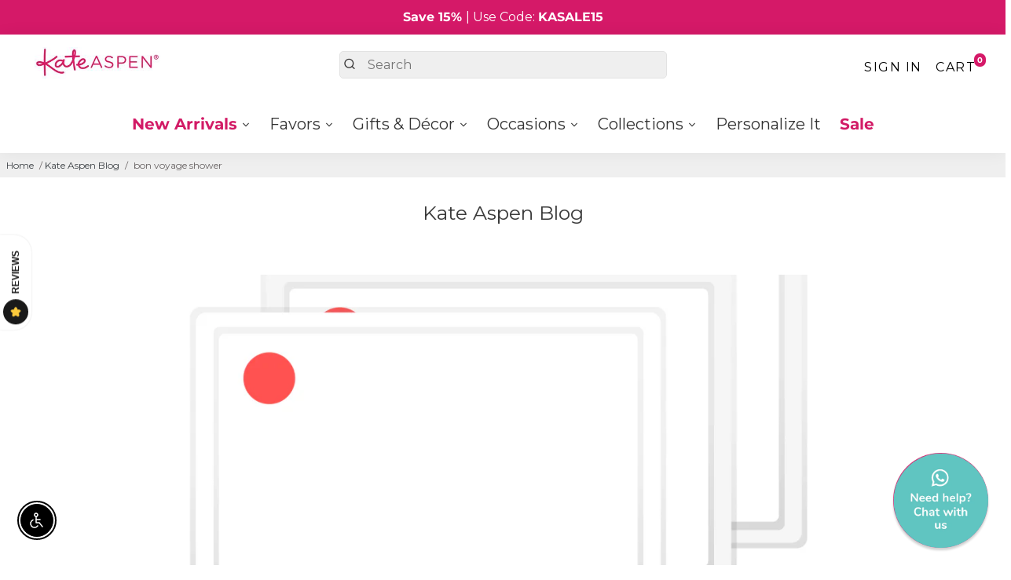

--- FILE ---
content_type: text/html; charset=utf-8
request_url: https://www.kateaspen.com/blogs/kate-aspen-blog/tagged/bon-voyage-shower
body_size: 73390
content:
<!doctype html>
<html lang="en-US">
  <head>
  


    <meta http-equiv="Expires" content="30" />
<meta name="google-site-verification" content="wiFdI_AO6I4JEtzpGTqpijBsB2SS7fEsh1XbwjJmOxQ" />
<meta name="google-site-verification" content="KG_jt7gtizmqx73kelEghtpyno3WyiSMsTmP1yCC_Yo" />

 
    
  	<title>
	  Kate Aspen Blog | Wedding, Bridal &amp; Baby Shower Inspiration &ndash; tagged "bon voyage shower"
      
  	</title>
  
      
    
    
    <meta name="description" content="      
      From trendy party tips to dreamy wedding inspiration, Kate Aspen’s Blog is here to help you envision your dream celebration! We are here to guide you and take the stress off of planning any event.
       &ndash; Blogs tagged bon voyage shower
      
       " 
          />
    
    <meta http-equiv='content-language' content='en-US'>
     <meta name="author" content="Kate Aspen">
    <link rel="canonical" href="https://www.kateaspen.com/blogs/kate-aspen-blog/tagged/bon-voyage-shower" />
    <link href="https://static.boostertheme.co" rel="preconnect" crossorigin>
    <link rel="dns-prefetch" href="//static.boostertheme.co">
    <link href="https://theme.boostertheme.com" rel="preconnect" crossorigin>
    <link rel="dns-prefetch" href="//theme.boostertheme.com">

<link rel="dns-prefetch" href="//productoptions.w3apps.co">
    <link rel="dns-prefetch" href="//shopifyorderlimits.s3.amazonaws.com">
    <link rel="dns-prefetch" href="//connect.facebook.net">
    
    <meta charset="utf-8">
    <meta http-equiv="X-UA-Compatible" content="IE=edge,chrome=1">
    <meta name="viewport" content="width=device-width,initial-scale=1,shrink-to-fit=no">
       
  <link rel="preconnect" href="https://cdn.shopify.com" crossorigin>
  <link rel="preconnect" href="https://fonts.shopify.com" crossorigin>
  <link rel="preconnect" href="https://monorail-edge.shopifysvc.com" crossorigin>
  <link rel="preconnect" href="//v.shopify.com" crossorigin>
  <link rel="preconnect" href="//fonts.shopifycdn.com" crossorigin>
  <link rel="preconnect" href="//fonts.googleapis.com" crossorigin>
  <link rel="preconnect" href="//www.google-analytics.com" crossorigin>
  <link rel="preconnect" href="//cdnjs.cloudflare.com" crossorigin>
  <link rel="dns-prefetch" href="//v.shopify.com">
  <link rel="dns-prefetch" href="//fonts.shopifycdn.com">
  <link rel="dns-prefetch" href="//fonts.googleapis.com">
  <link rel="dns-prefetch" href="//www.google-analytics.com">
  <link rel="dns-prefetch" href="//cdnjs.cloudflare.com">

    <link rel="preconnect" href="https://fonts.gstatic.com/" />
<link rel="preconnect" href="https://fonts.gstatic.com/" crossorigin />

    

    


    <link rel="apple-touch-icon" sizes="180x180" href="//www.kateaspen.com/cdn/shop/files/ka_favicon_512_180x180_crop_center.png?v=1673543957">
    <link rel="icon" type="image/png" sizes="32x32" href="//www.kateaspen.com/cdn/shop/files/ka_favicon_512_32x32_crop_center.png?v=1673543957">
    <link rel="icon" type="image/png" sizes="16x16" href="//www.kateaspen.com/cdn/shop/files/ka_favicon_512_16x16_crop_center.png?v=1673543957">
    <link rel="manifest" href="//www.kateaspen.com/cdn/shop/t/125/assets/site.webmanifest?v=71791248542151955721741211121">
    <meta name="msapplication-TileColor" content="">
    <meta name="theme-color" content=">


  	
<script>window.performance && window.performance.mark && window.performance.mark('shopify.content_for_header.start');</script><meta name="google-site-verification" content="wiFdI_AO6I4JEtzpGTqpijBsB2SS7fEsh1XbwjJmOxQ">
<meta name="google-site-verification" content="Qr7lo8nmKZB_u10HwcI8Rdaq2y4WE2QRcSHPXmzBPHw">
<meta id="shopify-digital-wallet" name="shopify-digital-wallet" content="/10034053167/digital_wallets/dialog">
<meta name="shopify-checkout-api-token" content="bec889a08f2f82f1b1d319af44df7932">
<meta id="in-context-paypal-metadata" data-shop-id="10034053167" data-venmo-supported="false" data-environment="production" data-locale="en_US" data-paypal-v4="true" data-currency="USD">
<link rel="alternate" type="application/atom+xml" title="Feed" href="/blogs/kate-aspen-blog/tagged/bon-voyage-shower.atom" />
<script async="async" src="/checkouts/internal/preloads.js?locale=en-US"></script>
<link rel="preconnect" href="https://shop.app" crossorigin="anonymous">
<script async="async" src="https://shop.app/checkouts/internal/preloads.js?locale=en-US&shop_id=10034053167" crossorigin="anonymous"></script>
<script id="apple-pay-shop-capabilities" type="application/json">{"shopId":10034053167,"countryCode":"US","currencyCode":"USD","merchantCapabilities":["supports3DS"],"merchantId":"gid:\/\/shopify\/Shop\/10034053167","merchantName":"Kate Aspen","requiredBillingContactFields":["postalAddress","email","phone"],"requiredShippingContactFields":["postalAddress","email","phone"],"shippingType":"shipping","supportedNetworks":["visa","masterCard","amex","discover","elo","jcb"],"total":{"type":"pending","label":"Kate Aspen","amount":"1.00"},"shopifyPaymentsEnabled":true,"supportsSubscriptions":true}</script>
<script id="shopify-features" type="application/json">{"accessToken":"bec889a08f2f82f1b1d319af44df7932","betas":["rich-media-storefront-analytics"],"domain":"www.kateaspen.com","predictiveSearch":true,"shopId":10034053167,"locale":"en"}</script>
<script>var Shopify = Shopify || {};
Shopify.shop = "kateaspen.myshopify.com";
Shopify.locale = "en";
Shopify.currency = {"active":"USD","rate":"1.0"};
Shopify.country = "US";
Shopify.theme = {"name":"Booster 7.1 from mwf","id":133381914691,"schema_name":"Booster-7.1.1","schema_version":"7.1.1","theme_store_id":null,"role":"main"};
Shopify.theme.handle = "null";
Shopify.theme.style = {"id":null,"handle":null};
Shopify.cdnHost = "www.kateaspen.com/cdn";
Shopify.routes = Shopify.routes || {};
Shopify.routes.root = "/";</script>
<script type="module">!function(o){(o.Shopify=o.Shopify||{}).modules=!0}(window);</script>
<script>!function(o){function n(){var o=[];function n(){o.push(Array.prototype.slice.apply(arguments))}return n.q=o,n}var t=o.Shopify=o.Shopify||{};t.loadFeatures=n(),t.autoloadFeatures=n()}(window);</script>
<script>
  window.ShopifyPay = window.ShopifyPay || {};
  window.ShopifyPay.apiHost = "shop.app\/pay";
  window.ShopifyPay.redirectState = null;
</script>
<script id="shop-js-analytics" type="application/json">{"pageType":"blog"}</script>
<script defer="defer" async type="module" src="//www.kateaspen.com/cdn/shopifycloud/shop-js/modules/v2/client.init-shop-cart-sync_DlSlHazZ.en.esm.js"></script>
<script defer="defer" async type="module" src="//www.kateaspen.com/cdn/shopifycloud/shop-js/modules/v2/chunk.common_D16XZWos.esm.js"></script>
<script type="module">
  await import("//www.kateaspen.com/cdn/shopifycloud/shop-js/modules/v2/client.init-shop-cart-sync_DlSlHazZ.en.esm.js");
await import("//www.kateaspen.com/cdn/shopifycloud/shop-js/modules/v2/chunk.common_D16XZWos.esm.js");

  window.Shopify.SignInWithShop?.initShopCartSync?.({"fedCMEnabled":true,"windoidEnabled":true});

</script>
<script>
  window.Shopify = window.Shopify || {};
  if (!window.Shopify.featureAssets) window.Shopify.featureAssets = {};
  window.Shopify.featureAssets['shop-js'] = {"shop-cart-sync":["modules/v2/client.shop-cart-sync_DKWYiEUO.en.esm.js","modules/v2/chunk.common_D16XZWos.esm.js"],"init-fed-cm":["modules/v2/client.init-fed-cm_vfPMjZAC.en.esm.js","modules/v2/chunk.common_D16XZWos.esm.js"],"init-shop-email-lookup-coordinator":["modules/v2/client.init-shop-email-lookup-coordinator_CR38P6MB.en.esm.js","modules/v2/chunk.common_D16XZWos.esm.js"],"init-shop-cart-sync":["modules/v2/client.init-shop-cart-sync_DlSlHazZ.en.esm.js","modules/v2/chunk.common_D16XZWos.esm.js"],"shop-cash-offers":["modules/v2/client.shop-cash-offers_CJw4IQ6B.en.esm.js","modules/v2/chunk.common_D16XZWos.esm.js","modules/v2/chunk.modal_UwFWkumu.esm.js"],"shop-toast-manager":["modules/v2/client.shop-toast-manager_BY778Uv6.en.esm.js","modules/v2/chunk.common_D16XZWos.esm.js"],"init-windoid":["modules/v2/client.init-windoid_DVhZdEm3.en.esm.js","modules/v2/chunk.common_D16XZWos.esm.js"],"shop-button":["modules/v2/client.shop-button_D2ZzKUPa.en.esm.js","modules/v2/chunk.common_D16XZWos.esm.js"],"avatar":["modules/v2/client.avatar_BTnouDA3.en.esm.js"],"init-customer-accounts-sign-up":["modules/v2/client.init-customer-accounts-sign-up_CQZUmjGN.en.esm.js","modules/v2/client.shop-login-button_Cu5K-F7X.en.esm.js","modules/v2/chunk.common_D16XZWos.esm.js","modules/v2/chunk.modal_UwFWkumu.esm.js"],"pay-button":["modules/v2/client.pay-button_CcBqbGU7.en.esm.js","modules/v2/chunk.common_D16XZWos.esm.js"],"init-shop-for-new-customer-accounts":["modules/v2/client.init-shop-for-new-customer-accounts_B5DR5JTE.en.esm.js","modules/v2/client.shop-login-button_Cu5K-F7X.en.esm.js","modules/v2/chunk.common_D16XZWos.esm.js","modules/v2/chunk.modal_UwFWkumu.esm.js"],"shop-login-button":["modules/v2/client.shop-login-button_Cu5K-F7X.en.esm.js","modules/v2/chunk.common_D16XZWos.esm.js","modules/v2/chunk.modal_UwFWkumu.esm.js"],"shop-follow-button":["modules/v2/client.shop-follow-button_BX8Slf17.en.esm.js","modules/v2/chunk.common_D16XZWos.esm.js","modules/v2/chunk.modal_UwFWkumu.esm.js"],"init-customer-accounts":["modules/v2/client.init-customer-accounts_DjKkmQ2w.en.esm.js","modules/v2/client.shop-login-button_Cu5K-F7X.en.esm.js","modules/v2/chunk.common_D16XZWos.esm.js","modules/v2/chunk.modal_UwFWkumu.esm.js"],"lead-capture":["modules/v2/client.lead-capture_ChWCg7nV.en.esm.js","modules/v2/chunk.common_D16XZWos.esm.js","modules/v2/chunk.modal_UwFWkumu.esm.js"],"checkout-modal":["modules/v2/client.checkout-modal_DPnpVyv-.en.esm.js","modules/v2/chunk.common_D16XZWos.esm.js","modules/v2/chunk.modal_UwFWkumu.esm.js"],"shop-login":["modules/v2/client.shop-login_leRXJtcZ.en.esm.js","modules/v2/chunk.common_D16XZWos.esm.js","modules/v2/chunk.modal_UwFWkumu.esm.js"],"payment-terms":["modules/v2/client.payment-terms_Bp9K0NXD.en.esm.js","modules/v2/chunk.common_D16XZWos.esm.js","modules/v2/chunk.modal_UwFWkumu.esm.js"]};
</script>
<script>(function() {
  var isLoaded = false;
  function asyncLoad() {
    if (isLoaded) return;
    isLoaded = true;
    var urls = ["https:\/\/productoptions.w3apps.co\/js\/options.js?shop=kateaspen.myshopify.com","\/\/cdn.shopify.com\/proxy\/8bf84ddc83832597ffcb879a201838a1a613bee97f6e0bd06f0f0078db4c113d\/bingshoppingtool-t2app-prod.trafficmanager.net\/uet\/tracking_script?shop=kateaspen.myshopify.com\u0026sp-cache-control=cHVibGljLCBtYXgtYWdlPTkwMA","https:\/\/shopify-widget.route.com\/shopify.widget.js?shop=kateaspen.myshopify.com","https:\/\/img0.socialshopwave.com\/ssw-empty.js?shop=kateaspen.myshopify.com"];
    for (var i = 0; i < urls.length; i++) {
      var s = document.createElement('script');
      s.type = 'text/javascript';
      s.async = true;
      s.src = urls[i];
      var x = document.getElementsByTagName('script')[0];
      x.parentNode.insertBefore(s, x);
    }
  };
  if(window.attachEvent) {
    window.attachEvent('onload', asyncLoad);
  } else {
    window.addEventListener('load', asyncLoad, false);
  }
})();</script>
<script id="__st">var __st={"a":10034053167,"offset":-18000,"reqid":"5530defb-0118-4d1b-9057-ea1293a74808-1768574278","pageurl":"www.kateaspen.com\/blogs\/kate-aspen-blog\/tagged\/bon-voyage-shower","s":"blogs-16693198895","u":"1b2596f223ef","p":"blog","rtyp":"blog","rid":16693198895};</script>
<script>window.ShopifyPaypalV4VisibilityTracking = true;</script>
<script id="captcha-bootstrap">!function(){'use strict';const t='contact',e='account',n='new_comment',o=[[t,t],['blogs',n],['comments',n],[t,'customer']],c=[[e,'customer_login'],[e,'guest_login'],[e,'recover_customer_password'],[e,'create_customer']],r=t=>t.map((([t,e])=>`form[action*='/${t}']:not([data-nocaptcha='true']) input[name='form_type'][value='${e}']`)).join(','),a=t=>()=>t?[...document.querySelectorAll(t)].map((t=>t.form)):[];function s(){const t=[...o],e=r(t);return a(e)}const i='password',u='form_key',d=['recaptcha-v3-token','g-recaptcha-response','h-captcha-response',i],f=()=>{try{return window.sessionStorage}catch{return}},m='__shopify_v',_=t=>t.elements[u];function p(t,e,n=!1){try{const o=window.sessionStorage,c=JSON.parse(o.getItem(e)),{data:r}=function(t){const{data:e,action:n}=t;return t[m]||n?{data:e,action:n}:{data:t,action:n}}(c);for(const[e,n]of Object.entries(r))t.elements[e]&&(t.elements[e].value=n);n&&o.removeItem(e)}catch(o){console.error('form repopulation failed',{error:o})}}const l='form_type',E='cptcha';function T(t){t.dataset[E]=!0}const w=window,h=w.document,L='Shopify',v='ce_forms',y='captcha';let A=!1;((t,e)=>{const n=(g='f06e6c50-85a8-45c8-87d0-21a2b65856fe',I='https://cdn.shopify.com/shopifycloud/storefront-forms-hcaptcha/ce_storefront_forms_captcha_hcaptcha.v1.5.2.iife.js',D={infoText:'Protected by hCaptcha',privacyText:'Privacy',termsText:'Terms'},(t,e,n)=>{const o=w[L][v],c=o.bindForm;if(c)return c(t,g,e,D).then(n);var r;o.q.push([[t,g,e,D],n]),r=I,A||(h.body.append(Object.assign(h.createElement('script'),{id:'captcha-provider',async:!0,src:r})),A=!0)});var g,I,D;w[L]=w[L]||{},w[L][v]=w[L][v]||{},w[L][v].q=[],w[L][y]=w[L][y]||{},w[L][y].protect=function(t,e){n(t,void 0,e),T(t)},Object.freeze(w[L][y]),function(t,e,n,w,h,L){const[v,y,A,g]=function(t,e,n){const i=e?o:[],u=t?c:[],d=[...i,...u],f=r(d),m=r(i),_=r(d.filter((([t,e])=>n.includes(e))));return[a(f),a(m),a(_),s()]}(w,h,L),I=t=>{const e=t.target;return e instanceof HTMLFormElement?e:e&&e.form},D=t=>v().includes(t);t.addEventListener('submit',(t=>{const e=I(t);if(!e)return;const n=D(e)&&!e.dataset.hcaptchaBound&&!e.dataset.recaptchaBound,o=_(e),c=g().includes(e)&&(!o||!o.value);(n||c)&&t.preventDefault(),c&&!n&&(function(t){try{if(!f())return;!function(t){const e=f();if(!e)return;const n=_(t);if(!n)return;const o=n.value;o&&e.removeItem(o)}(t);const e=Array.from(Array(32),(()=>Math.random().toString(36)[2])).join('');!function(t,e){_(t)||t.append(Object.assign(document.createElement('input'),{type:'hidden',name:u})),t.elements[u].value=e}(t,e),function(t,e){const n=f();if(!n)return;const o=[...t.querySelectorAll(`input[type='${i}']`)].map((({name:t})=>t)),c=[...d,...o],r={};for(const[a,s]of new FormData(t).entries())c.includes(a)||(r[a]=s);n.setItem(e,JSON.stringify({[m]:1,action:t.action,data:r}))}(t,e)}catch(e){console.error('failed to persist form',e)}}(e),e.submit())}));const S=(t,e)=>{t&&!t.dataset[E]&&(n(t,e.some((e=>e===t))),T(t))};for(const o of['focusin','change'])t.addEventListener(o,(t=>{const e=I(t);D(e)&&S(e,y())}));const B=e.get('form_key'),M=e.get(l),P=B&&M;t.addEventListener('DOMContentLoaded',(()=>{const t=y();if(P)for(const e of t)e.elements[l].value===M&&p(e,B);[...new Set([...A(),...v().filter((t=>'true'===t.dataset.shopifyCaptcha))])].forEach((e=>S(e,t)))}))}(h,new URLSearchParams(w.location.search),n,t,e,['guest_login'])})(!0,!0)}();</script>
<script integrity="sha256-4kQ18oKyAcykRKYeNunJcIwy7WH5gtpwJnB7kiuLZ1E=" data-source-attribution="shopify.loadfeatures" defer="defer" src="//www.kateaspen.com/cdn/shopifycloud/storefront/assets/storefront/load_feature-a0a9edcb.js" crossorigin="anonymous"></script>
<script crossorigin="anonymous" defer="defer" src="//www.kateaspen.com/cdn/shopifycloud/storefront/assets/shopify_pay/storefront-65b4c6d7.js?v=20250812"></script>
<script data-source-attribution="shopify.dynamic_checkout.dynamic.init">var Shopify=Shopify||{};Shopify.PaymentButton=Shopify.PaymentButton||{isStorefrontPortableWallets:!0,init:function(){window.Shopify.PaymentButton.init=function(){};var t=document.createElement("script");t.src="https://www.kateaspen.com/cdn/shopifycloud/portable-wallets/latest/portable-wallets.en.js",t.type="module",document.head.appendChild(t)}};
</script>
<script data-source-attribution="shopify.dynamic_checkout.buyer_consent">
  function portableWalletsHideBuyerConsent(e){var t=document.getElementById("shopify-buyer-consent"),n=document.getElementById("shopify-subscription-policy-button");t&&n&&(t.classList.add("hidden"),t.setAttribute("aria-hidden","true"),n.removeEventListener("click",e))}function portableWalletsShowBuyerConsent(e){var t=document.getElementById("shopify-buyer-consent"),n=document.getElementById("shopify-subscription-policy-button");t&&n&&(t.classList.remove("hidden"),t.removeAttribute("aria-hidden"),n.addEventListener("click",e))}window.Shopify?.PaymentButton&&(window.Shopify.PaymentButton.hideBuyerConsent=portableWalletsHideBuyerConsent,window.Shopify.PaymentButton.showBuyerConsent=portableWalletsShowBuyerConsent);
</script>
<script data-source-attribution="shopify.dynamic_checkout.cart.bootstrap">document.addEventListener("DOMContentLoaded",(function(){function t(){return document.querySelector("shopify-accelerated-checkout-cart, shopify-accelerated-checkout")}if(t())Shopify.PaymentButton.init();else{new MutationObserver((function(e,n){t()&&(Shopify.PaymentButton.init(),n.disconnect())})).observe(document.body,{childList:!0,subtree:!0})}}));
</script>
<link id="shopify-accelerated-checkout-styles" rel="stylesheet" media="screen" href="https://www.kateaspen.com/cdn/shopifycloud/portable-wallets/latest/accelerated-checkout-backwards-compat.css" crossorigin="anonymous">
<style id="shopify-accelerated-checkout-cart">
        #shopify-buyer-consent {
  margin-top: 1em;
  display: inline-block;
  width: 100%;
}

#shopify-buyer-consent.hidden {
  display: none;
}

#shopify-subscription-policy-button {
  background: none;
  border: none;
  padding: 0;
  text-decoration: underline;
  font-size: inherit;
  cursor: pointer;
}

#shopify-subscription-policy-button::before {
  box-shadow: none;
}

      </style>

<script>window.performance && window.performance.mark && window.performance.mark('shopify.content_for_header.end');</script>

    <style>
              @font-face {
  font-family: Montserrat;
  font-weight: 400;
  font-style: normal;
  src: url("//www.kateaspen.com/cdn/fonts/montserrat/montserrat_n4.81949fa0ac9fd2021e16436151e8eaa539321637.woff2") format("woff2"),
       url("//www.kateaspen.com/cdn/fonts/montserrat/montserrat_n4.a6c632ca7b62da89c3594789ba828388aac693fe.woff") format("woff");
font-display: swap;}
      @font-face {
  font-family: Montserrat;
  font-weight: 400;
  font-style: normal;
  src: url("//www.kateaspen.com/cdn/fonts/montserrat/montserrat_n4.81949fa0ac9fd2021e16436151e8eaa539321637.woff2") format("woff2"),
       url("//www.kateaspen.com/cdn/fonts/montserrat/montserrat_n4.a6c632ca7b62da89c3594789ba828388aac693fe.woff") format("woff");
font-display: swap;}
     @font-face {
  font-family: Montserrat;
  font-weight: 600;
  font-style: normal;
  src: url("//www.kateaspen.com/cdn/fonts/montserrat/montserrat_n6.1326b3e84230700ef15b3a29fb520639977513e0.woff2") format("woff2"),
       url("//www.kateaspen.com/cdn/fonts/montserrat/montserrat_n6.652f051080eb14192330daceed8cd53dfdc5ead9.woff") format("woff");
font-display: swap;}
     @font-face {
  font-family: Montserrat;
  font-weight: 700;
  font-style: normal;
  src: url("//www.kateaspen.com/cdn/fonts/montserrat/montserrat_n7.3c434e22befd5c18a6b4afadb1e3d77c128c7939.woff2") format("woff2"),
       url("//www.kateaspen.com/cdn/fonts/montserrat/montserrat_n7.5d9fa6e2cae713c8fb539a9876489d86207fe957.woff") format("woff");
font-display: swap;}
 :root{--baseFont: Montserrat, sans-serif;--titleFont: Montserrat, sans-serif;--smallFontSize: 14px;--baseFontSize: 16px;--mediumFontSize: 25px;--mediumSubtitleFontSize: 20.0px;--bigFontSize: 48px;--headingFontSize: 25px;--subHeadingFontSize: 18px;--bodyBackgroundColor: #FFFFFF;--textColor:  #333232;--titleColor: #3a3a3a;--secondaryBodyBackgroundColor: #efefef;--secondaryTextColor: #686363;--linkColor: #3d4246;--gLinkColor: #3d4246;--accentColor: #d51968;--accentColor005: rgba(213, 25, 104, 0.05);--accentColor01: rgba(213, 25, 104, 0.1);--accentColor025: rgba(213, 25, 104, 0.25);--accentColor05: rgba(213, 25, 104, 0.5);--accentColor075: rgba(213, 25, 104, 0.75);--accentTextColor: #FFFFFF;--secondaryAccentColor: #ffffff;--secondaryAccentTextColor: #000000;--disabledBackgroundColor: ;--disabledTextColor: ;--alertColor: #ef0000;--alertColor005: rgba(239, 0, 0, 0.05);--borderRadius: 0px;--borderRadiusSmall: 5px;--cardPadding: 6px;--maxwidth:1600px;;--inputFill: #efefef;--inputContent: #000000}*{box-sizing:border-box;backface-visibility:hidden}html{-webkit-text-size-adjust:100%}body{margin:0}main{display:block}hr{box-sizing:content-box;height:0;overflow:visible}pre{font-family:monospace, monospace;font-size:1em}a{background-color:transparent}abbr[title]{border-bottom:none;text-decoration:underline;text-decoration:underline dotted}b,strong{font-weight:bolder}code,kbd,samp{font-family:monospace, monospace;font-size:1em}small{font-size:80%}sub,sup{font-size:75%;line-height:0;position:relative;vertical-align:baseline}sub{bottom:-0.25em}sup{top:-0.5em}img{border-style:none;max-width:100%;height:auto}button,input,optgroup,select,textarea{font-family:inherit;font-size:100%;line-height:1.15;margin:0;background:var(--inputFill);color:var(--inputContent);border:1px solid #e2e2e2;border-radius:var(--borderRadiusSmall)}button:hover,select:hover{cursor:pointer}button,input{overflow:visible}button,select{text-transform:none}button,[type="button"],[type="reset"],[type="submit"]{-webkit-appearance:button}button::-moz-focus-inner,[type="button"]::-moz-focus-inner,[type="reset"]::-moz-focus-inner,[type="submit"]::-moz-focus-inner{border-style:none;padding:0}button:-moz-focusring,[type="button"]:-moz-focusring,[type="reset"]:-moz-focusring,[type="submit"]:-moz-focusring{outline:1px dotted ButtonText}fieldset{padding:0.35em 0.75em 0.625em}legend{box-sizing:border-box;color:inherit;display:table;max-width:100%;padding:0;white-space:normal}progress{vertical-align:baseline}textarea{overflow:auto}[type="checkbox"],[type="radio"]{box-sizing:border-box;padding:0}[type="number"]::-webkit-inner-spin-button,[type="number"]::-webkit-outer-spin-button{height:auto}[type="search"]{-webkit-appearance:textfield;outline-offset:-2px}[type="search"]::-webkit-search-decoration{-webkit-appearance:none}::-webkit-file-upload-button{-webkit-appearance:button;font:inherit}details{display:block}summary{display:list-item}template{display:none}[hidden]{display:none}:focus{outline:0}select:focus,input:focus{border:1px solid darken(#e2e2e2, 20%)}[class^="col"] p{width:100%}.container-fluid,.container{margin-right:auto;margin-left:auto}.row-container{margin:auto auto}.row{position:relative;display:-webkit-box;display:-ms-flexbox;display:flex;-webkit-box-flex:0;-ms-flex:0 1 auto;flex:0 1 auto;-webkit-box-orient:horizontal;-webkit-box-direction:normal;-ms-flex-direction:row;flex-direction:row;-ms-flex-wrap:wrap;flex-wrap:wrap;width:100%}.row.reverse{-webkit-box-orient:horizontal;-webkit-box-direction:reverse;-ms-flex-direction:row-reverse;flex-direction:row-reverse}.col.reverse{-webkit-box-orient:vertical;-webkit-box-direction:reverse;-ms-flex-direction:column-reverse;flex-direction:column-reverse}.hide{display:none !important}.col-min,.col,.col-1,.col-2,.col-3,.col-4,.col-5,.col-6,.col-7,.col-8,.col-9,.col-10,.col-11,.col-12,.col-offset-0,.col-offset-1,.col-offset-2,.col-offset-3,.col-offset-4,.col-offset-5,.col-offset-6,.col-offset-7,.col-offset-8,.col-offset-9,.col-offset-10,.col-offset-11,.col-offset-12{display:flex;-webkit-box-flex:0;-ms-flex:0 0 auto;flex:0 0 auto;padding-right:12px;padding-left:12px}.col-min{max-width:100%}.col{-webkit-box-flex:1;-ms-flex-positive:1;flex-grow:1;-ms-flex-preferred-size:0;flex-basis:0;max-width:100%}.col-1{-ms-flex-preferred-size:8.33333333%;flex-basis:8.33333333%;max-width:8.33333333%}.col-2{-ms-flex-preferred-size:16.66666667%;flex-basis:16.66666667%;max-width:16.66666667%}.col-3{-ms-flex-preferred-size:25%;flex-basis:25%;max-width:25%}.col-4{-ms-flex-preferred-size:33.33333333%;flex-basis:33.33333333%;max-width:33.33333333%}.col-5{-ms-flex-preferred-size:41.66666667%;flex-basis:41.66666667%;max-width:41.66666667%}.col-6{-ms-flex-preferred-size:50%;flex-basis:50%;max-width:50%}.col-7{-ms-flex-preferred-size:58.33333333%;flex-basis:58.33333333%;max-width:58.33333333%}.col-8{-ms-flex-preferred-size:66.66666667%;flex-basis:66.66666667%;max-width:66.66666667%}.col-9{-ms-flex-preferred-size:75%;flex-basis:75%;max-width:75%}.col-10{-ms-flex-preferred-size:83.33333333%;flex-basis:83.33333333%;max-width:83.33333333%}.col-11{-ms-flex-preferred-size:91.66666667%;flex-basis:91.66666667%;max-width:91.66666667%}.col-12{-ms-flex-preferred-size:100%;flex-basis:100%;max-width:100%}.col-offset-0{margin-left:0}.col-offset-1{margin-left:8.33333333%}.col-offset-2{margin-left:16.66666667%}.col-offset-3{margin-left:25%}.col-offset-4{margin-left:33.33333333%}.col-offset-5{margin-left:41.66666667%}.col-offset-6{margin-left:50%}.col-offset-7{margin-left:58.33333333%}.col-offset-8{margin-left:66.66666667%}.col-offset-9{margin-left:75%}.col-offset-10{margin-left:83.33333333%}.col-offset-11{margin-left:91.66666667%}.start{-webkit-box-pack:start;-ms-flex-pack:start;justify-content:flex-start;justify-items:flex-start;text-align:left;text-align:start}.center{-webkit-box-pack:center;-ms-flex-pack:center;justify-content:center;justify-items:center;text-align:center}.end{-webkit-box-pack:end;-ms-flex-pack:end;justify-content:flex-end;justify-items:flex-end;text-align:right;text-align:end}.top{-webkit-box-align:start;-ms-flex-align:start;align-items:flex-start;align-content:flex-start}.middle{-webkit-box-align:center;-ms-flex-align:center;align-items:center;align-content:center}.bottom{-webkit-box-align:end;-ms-flex-align:end;align-items:flex-end;align-content:flex-end}.around{-ms-flex-pack:distribute;justify-content:space-around}.between{-webkit-box-pack:justify;-ms-flex-pack:justify;justify-content:space-between}.first{-webkit-box-ordinal-group:0;-ms-flex-order:-1;order:-1}.last{-webkit-box-ordinal-group:2;-ms-flex-order:1;order:1}@media only screen and (min-width: 600px){.col-sm-min,.col-sm,.col-sm-1,.col-sm-2,.col-sm-3,.col-sm-4,.col-sm-5,.col-sm-6,.col-sm-7,.col-sm-8,.col-sm-9,.col-sm-10,.col-sm-11,.col-sm-12,.col-sm-offset-0,.col-sm-offset-1,.col-sm-offset-2,.col-sm-offset-3,.col-sm-offset-4,.col-sm-offset-5,.col-sm-offset-6,.col-sm-offset-7,.col-sm-offset-8,.col-sm-offset-9,.col-sm-offset-10,.col-sm-offset-11,.col-sm-offset-12{display:flex;-webkit-box-flex:0;-ms-flex:0 0 auto;flex:0 0 auto;padding-right:12px;padding-left:12px}.col-sm{-webkit-box-flex:1;-ms-flex-positive:1;flex-grow:1;-ms-flex-preferred-size:0;flex-basis:0;max-width:100%}.col-sm-1{-ms-flex-preferred-size:8.33333333%;flex-basis:8.33333333%;max-width:8.33333333%}.col-sm-2{-ms-flex-preferred-size:16.66666667%;flex-basis:16.66666667%;max-width:16.66666667%}.col-sm-3{-ms-flex-preferred-size:25%;flex-basis:25%;max-width:25%}.col-sm-4{-ms-flex-preferred-size:33.33333333%;flex-basis:33.33333333%;max-width:33.33333333%}.col-sm-5{-ms-flex-preferred-size:41.66666667%;flex-basis:41.66666667%;max-width:41.66666667%}.col-sm-6{-ms-flex-preferred-size:50%;flex-basis:50%;max-width:50%}.col-sm-7{-ms-flex-preferred-size:58.33333333%;flex-basis:58.33333333%;max-width:58.33333333%}.col-sm-8{-ms-flex-preferred-size:66.66666667%;flex-basis:66.66666667%;max-width:66.66666667%}.col-sm-9{-ms-flex-preferred-size:75%;flex-basis:75%;max-width:75%}.col-sm-10{-ms-flex-preferred-size:83.33333333%;flex-basis:83.33333333%;max-width:83.33333333%}.col-sm-11{-ms-flex-preferred-size:91.66666667%;flex-basis:91.66666667%;max-width:91.66666667%}.col-sm-12{-ms-flex-preferred-size:100%;flex-basis:100%;max-width:100%}.col-sm-offset-0{margin-left:0}.col-sm-offset-1{margin-left:8.33333333%}.col-sm-offset-2{margin-left:16.66666667%}.col-sm-offset-3{margin-left:25%}.col-sm-offset-4{margin-left:33.33333333%}.col-sm-offset-5{margin-left:41.66666667%}.col-sm-offset-6{margin-left:50%}.col-sm-offset-7{margin-left:58.33333333%}.col-sm-offset-8{margin-left:66.66666667%}.col-sm-offset-9{margin-left:75%}.col-sm-offset-10{margin-left:83.33333333%}.col-sm-offset-11{margin-left:91.66666667%}.start-sm{-webkit-box-pack:start;-ms-flex-pack:start;justify-content:flex-start;text-align:left;text-align:start}.center-sm{-webkit-box-pack:center;-ms-flex-pack:center;justify-content:center;text-align:center}.end-sm{-webkit-box-pack:end;-ms-flex-pack:end;justify-content:flex-end;text-align:right;text-align:end}.top-sm{-webkit-box-align:start;-ms-flex-align:start;align-items:flex-start}.middle-sm{-webkit-box-align:center;-ms-flex-align:center;align-items:center}.bottom-sm{-webkit-box-align:end;-ms-flex-align:end;align-items:flex-end}.around-sm{-ms-flex-pack:distribute;justify-content:space-around}.between-sm{-webkit-box-pack:justify;-ms-flex-pack:justify;justify-content:space-between}.first-sm{-webkit-box-ordinal-group:0;-ms-flex-order:-1;order:-1}.last-sm{-webkit-box-ordinal-group:2;-ms-flex-order:1;order:1}}@media only screen and (min-width: 768px){.col-md-min,.col-md,.col-md-1,.col-md-2,.col-md-3,.col-md-4,.col-md-5,.col-md-6,.col-md-7,.col-md-8,.col-md-9,.col-md-10,.col-md-11,.col-md-12,.col-md-1-5,.col-md-offset-0,.col-md-offset-1,.col-md-offset-2,.col-md-offset-3,.col-md-offset-4,.col-md-offset-5,.col-md-offset-6,.col-md-offset-7,.col-md-offset-8,.col-md-offset-9,.col-md-offset-10,.col-md-offset-11,.col-md-offset-12{display:flex;-webkit-box-flex:0;-ms-flex:0 0 auto;flex:0 0 auto;padding-right:12px;padding-left:12px}.col-md{-webkit-box-flex:1;-ms-flex-positive:1;flex-grow:1;-ms-flex-preferred-size:0;flex-basis:0;max-width:100%}.col-md-1-5{-ms-flex-preferred-size:20%;flex-basis:20%;max-width:20%}.col-md-1{-ms-flex-preferred-size:8.33333333%;flex-basis:8.33333333%;max-width:8.33333333%}.col-md-2{-ms-flex-preferred-size:16.66666667%;flex-basis:16.66666667%;max-width:16.66666667%}.col-md-3{-ms-flex-preferred-size:25%;flex-basis:25%;max-width:25%}.col-md-4{-ms-flex-preferred-size:33.33333333%;flex-basis:33.33333333%;max-width:33.33333333%}.col-md-5{-ms-flex-preferred-size:41.66666667%;flex-basis:41.66666667%;max-width:41.66666667%}.col-md-6{-ms-flex-preferred-size:50%;flex-basis:50%;max-width:50%}.col-md-7{-ms-flex-preferred-size:58.33333333%;flex-basis:58.33333333%;max-width:58.33333333%}.col-md-8{-ms-flex-preferred-size:66.66666667%;flex-basis:66.66666667%;max-width:66.66666667%}.col-md-9{-ms-flex-preferred-size:75%;flex-basis:75%;max-width:75%}.col-md-10{-ms-flex-preferred-size:83.33333333%;flex-basis:83.33333333%;max-width:83.33333333%}.col-md-11{-ms-flex-preferred-size:91.66666667%;flex-basis:91.66666667%;max-width:91.66666667%}.col-md-12{-ms-flex-preferred-size:100%;flex-basis:100%;max-width:100%}.col-md-offset-0{margin-left:0}.col-md-offset-1{margin-left:8.33333333%}.col-md-offset-2{margin-left:16.66666667%}.col-md-offset-3{margin-left:25%}.col-md-offset-4{margin-left:33.33333333%}.col-md-offset-5{margin-left:41.66666667%}.col-md-offset-6{margin-left:50%}.col-md-offset-7{margin-left:58.33333333%}.col-md-offset-8{margin-left:66.66666667%}.col-md-offset-9{margin-left:75%}.col-md-offset-10{margin-left:83.33333333%}.col-md-offset-11{margin-left:91.66666667%}.start-md{-webkit-box-pack:start;-ms-flex-pack:start;justify-content:flex-start;text-align:left;text-align:start}.center-md{-webkit-box-pack:center;-ms-flex-pack:center;justify-content:center;text-align:center}.end-md{-webkit-box-pack:end;-ms-flex-pack:end;justify-content:flex-end;text-align:right;text-align:end}.top-md{-webkit-box-align:start;-ms-flex-align:start;align-items:flex-start}.middle-md{-webkit-box-align:center;-ms-flex-align:center;align-items:center}.bottom-md{-webkit-box-align:end;-ms-flex-align:end;align-items:flex-end}.around-md{-ms-flex-pack:distribute;justify-content:space-around}.between-md{-webkit-box-pack:justify;-ms-flex-pack:justify;justify-content:space-between}.first-md{-webkit-box-ordinal-group:0;-ms-flex-order:-1;order:-1}.last-md{-webkit-box-ordinal-group:2;-ms-flex-order:1;order:1}}@media only screen and (min-width: 1024px){.col-lg-min,.col-lg,.col-lg-1,.col-lg-2,.col-lg-3,.col-lg-4,.col-lg-5,.col-lg-1-5,.col-lg-6,.col-lg-7,.col-lg-8,.col-lg-9,.col-lg-10,.col-lg-11,.col-lg-12,.col-lg-offset-0,.col-lg-offset-1,.col-lg-offset-2,.col-lg-offset-3,.col-lg-offset-4,.col-lg-offset-5,.col-lg-offset-6,.col-lg-offset-7,.col-lg-offset-8,.col-lg-offset-9,.col-lg-offset-10,.col-lg-offset-11,.col-lg-offset-12{display:flex;-webkit-box-flex:0;-ms-flex:0 0 auto;flex:0 0 auto;padding-right:12px;padding-left:12px}.col-lg{-webkit-box-flex:1;-ms-flex-positive:1;flex-grow:1;-ms-flex-preferred-size:0;flex-basis:0;max-width:100%}.col-lg-1{-ms-flex-preferred-size:8.33333333%;flex-basis:8.33333333%;max-width:8.33333333%}.col-lg-2{-ms-flex-preferred-size:16.66666667%;flex-basis:16.66666667%;max-width:16.66666667%}.col-lg-1-5{-ms-flex-preferred-size:20%;flex-basis:20%;max-width:20%}.col-lg-3{-ms-flex-preferred-size:25%;flex-basis:25%;max-width:25%}.col-lg-4{-ms-flex-preferred-size:33.33333333%;flex-basis:33.33333333%;max-width:33.33333333%}.col-lg-5{-ms-flex-preferred-size:41.66666667%;flex-basis:41.66666667%;max-width:41.66666667%}.col-lg-6{-ms-flex-preferred-size:50%;flex-basis:50%;max-width:50%}.col-lg-7{-ms-flex-preferred-size:58.33333333%;flex-basis:58.33333333%;max-width:58.33333333%}.col-lg-8{-ms-flex-preferred-size:66.66666667%;flex-basis:66.66666667%;max-width:66.66666667%}.col-lg-9{-ms-flex-preferred-size:75%;flex-basis:75%;max-width:75%}.col-lg-10{-ms-flex-preferred-size:83.33333333%;flex-basis:83.33333333%;max-width:83.33333333%}.col-lg-11{-ms-flex-preferred-size:91.66666667%;flex-basis:91.66666667%;max-width:91.66666667%}.col-lg-12{-ms-flex-preferred-size:100%;flex-basis:100%;max-width:100%}.col-lg-offset-0{margin-left:0}.col-lg-offset-1{margin-left:8.33333333%}.col-lg-offset-2{margin-left:16.66666667%}.col-lg-offset-3{margin-left:25%}.col-lg-offset-4{margin-left:33.33333333%}.col-lg-offset-5{margin-left:41.66666667%}.col-lg-offset-6{margin-left:50%}.col-lg-offset-7{margin-left:58.33333333%}.col-lg-offset-8{margin-left:66.66666667%}.col-lg-offset-9{margin-left:75%}.col-lg-offset-10{margin-left:83.33333333%}.col-lg-offset-11{margin-left:91.66666667%}.start-lg{-webkit-box-pack:start;-ms-flex-pack:start;justify-content:flex-start;text-align:left;text-align:start}.center-lg{-webkit-box-pack:center;-ms-flex-pack:center;justify-content:center;text-align:center}.end-lg{-webkit-box-pack:end;-ms-flex-pack:end;justify-content:flex-end;text-align:right;text-align:end}.top-lg{-webkit-box-align:start;-ms-flex-align:start;align-items:flex-start}.middle-lg{-webkit-box-align:center;-ms-flex-align:center;align-items:center}.bottom-lg{-webkit-box-align:end;-ms-flex-align:end;align-items:flex-end}.around-lg{-ms-flex-pack:distribute;justify-content:space-around}.between-lg{-webkit-box-pack:justify;-ms-flex-pack:justify;justify-content:space-between}.first-lg{-webkit-box-ordinal-group:0;-ms-flex-order:-1;order:-1}.last-lg{-webkit-box-ordinal-group:2;-ms-flex-order:1;order:1}}.primaryCombo{background-color:var(--accentColor);color:var(--accentTextColor)}.primaryCombo--reversed{background-color:var(--accentTextColor);color:var(--accentColor)}.secondaryCombo{background-color:var(--secondaryAccentColor);color:var(--secondaryAccentTextColor)}.secondaryCombo--reversed{background-color:var(--secondaryAccentTextColor);color:var(--secondaryAccentColor)}.unflex{display:block}.flex{display:flex}::-moz-selection{color:var(--accentTextColor);background:var(--accentColor)}::selection{color:var(--accentTextColor);background:var(--accentColor)}table{border:1px inset transparent;border-collapse:collapse}td,th{padding:16px}tr{transition:background-color 0.15s}tr:nth-child(even){background-color:rgba(239, 239, 239, 0.85);color:var(--secondaryTextColor)}tr:hover{background-color:var(--secondaryBodyBackgroundColor)}.h-reset,.h-reset--all h1,.h-reset--all h2,.h-reset--all h3,.h-reset--all h4,.h-reset--all h5,.h-reset--all h6{margin:0;line-height:1em;font-weight:normal}.urgency__text span p{margin:0}h1,h2,h3{font-family:var(--titleFont)}h1,h2{font-weight:400;color:var(--titleColor)}.p-reset,.p-reset--all p{line-height:1.35em;margin:0}a{color:var(--linkColor)}a:not(.button):hover{color:var(--accentColor)}.inherit .s__block *:not(.button):not(.tag):not(.countdown),.footer.inherit *:not(.button),.subfooter.inherit *:not(.button),.info-bar *,.bcard--default .inherit *,.slide .inherit *,.banner.inherit *{color:inherit}.max-width,.layout__boxed,.layout__stretchBg>.layout__content{max-width:var(--maxwidth);margin-right:auto;margin-left:auto;width:100%;position:relative}.raw__content{padding-left:0.75rem;padding-right:0.75rem}.layout__boxed>.layout__content,.layout__stretchContent>.layout__content{margin-right:auto;margin-left:auto;width:100%;position:relative}html,body{height:100%}.container{min-height:100vh;display:flex;flex-direction:column}main{display:flex;flex-direction:column;flex:1 1 auto}.wrapper--bottom{margin-top:auto;padding-top:48px}body{font-family:var(--baseFont);font-weight:400;font-size:var(--baseFontSize);background:var(--bodyBackgroundColor);color:var(--textColor);}input{border-radius:var(--borderRadiusSmall)}.svg-icon{height:20px;width:20px;max-height:100%;fill:currentColor}.icon-link{height:100%;line-height:0;max-height:20px;margin:0px 4px !important}.icon-link .uil{font-size:25px;color:currentColor}.icon-link .uil.uil-facebook-f{font-size:22px}.icon-link .uil.uil-whatsapp{font-size:23px;line-height:20px}.icon-link .uil::before{line-height:20px;margin:0px !important;padding:0px}.overlay{position:absolute;width:100%;height:100%;top:0;left:0}.self__align--center{align-self:center}.self__align--top{align-self:flex-start}.self__align--bottom{align-self:flex-end}.self__justify--start{justify-self:flex-start}.self__justify--center{justify-self:center}.self__justify--end{justify-self:flex-end}.border-radius{border-radius:var(--borderRadius)}.border-radius--small{border-radius:var(--borderRadiusSmall)}.margin__vertical{margin-top:12px;margin-bottom:12px}.margin__horizontal{margin-left:12px;margin-right:12px}.margin--4{margin:4px}.margin__bottom--12{margin-bottom:12px}.margin__horizontal--4{margin-left:4px;margin-right:4px}.margin--8{margin:8px}.margin--16{margin:16px}.padding__horizontal{padding-left:12px;padding-right:12px}.padding__vertical{padding-top:12px;padding-bottom:12px}.bg__top{background-position:top}.bg__bottom{background-position:bottom}.bg__middle{background-position:center}.disable-select{-webkit-touch-callout:none;-webkit-user-select:none;-khtml-user-select:none;-moz-user-select:none;-ms-user-select:none;user-select:none}.fancy-scroll::-webkit-scrollbar{width:3px}.fancy-scroll::-webkit-scrollbar-track{background:#f1f1f1}.fancy-scroll::-webkit-scrollbar-thumb{background:#888}.fancy-scroll::-webkit-scrollbar-thumb:hover{background:#555}.hidden-scroll::-webkit-scrollbar{width:0px}.hidden-scroll::-webkit-scrollbar-track{background:transparent}.hidden-scroll::-webkit-scrollbar-thumb{background:transparent}.hidden-scroll::-webkit-scrollbar-thumb:hover{background:transparent}select{padding:0.5rem;border-radius:var(--borderRadiusSmall);font-size:var(--smallFontSize)}.booster__popup--holder{position:fixed;right:10px;top:10px;z-index:99;max-width:calc(100% - 20px)}.booster__popup{opacity:0;padding:10px;margin-top:10px;max-width:100%;display:block;text-decoration:none !important}.booster__popup--error{background:var(--alertColor);color:var(--accentTextColor) !important}.booster__popup--info,.booster__popup--success{background:var(--accentColor);color:var(--accentTextColor) !important}.booster__popup--warning{background:#ffe58e;color:black !important}.banner{margin-bottom:24px;padding:24px}.description--collapse{display:-webkit-box;-webkit-box-orient:vertical;overflow:hidden;-webkit-line-clamp:1;text-overflow:ellipsis}.description--collapse>*:not(style):not(script){display:inline-block;min-width:100%}.readMore__toggle{margin-top:12px;display:inline-block}.readMore__toggle:hover{cursor:pointer}.readMore__toggle::after{content:' more'}.pagination{margin:24px 0px}.pagination__page{margin:0px 4px !important;padding:6px 12px;text-decoration:none;transition:all 0.15s;border-radius:var(--borderRadiusSmall)}.pagination__page .uil::before{margin:0px !important}.pagination__page:hover{color:var(--accentColor);background:rgba(213, 25, 104, 0.1)}.pagination__page--current,.pagination__page--current:hover{color:var(--accentTextColor);background:var(--accentColor)}@media screen and (max-width: 767px){.pagination__page{padding:6px}}[data-bstr-slide-holder]{overflow:hidden;overflow-x:scroll;-ms-overflow-style:none;scrollbar-width:none;scroll-behavior:smooth;scroll-snap-type:x mandatory;display:flex;flex-wrap:nowrap}[data-bstr-slide-holder]::-webkit-scrollbar{display:none}[data-bstr-slider-orientation="vertical"]{overflow:hidden;overflow-y:scroll;scroll-snap-type:y mandatory;padding-left:0;scroll-padding-left:0;flex-direction:column}[data-bstr-slide]{scroll-snap-align:start}.nav__utils{justify-content:flex-end}.page__header .logo--transparent{display:none}.header__plist--item{display:flex;margin-bottom:0.5rem}.header__plist--item>a{flex-shrink:0}.header__plist--image{height:80px;width:80px;object-fit:cover;flex-shrink:0;margin-right:0.5rem}.header__plist--name{display:block;margin-bottom:0.35rem;white-space:normal}.header__utility>*:hover,.header__utility .uil:hover{cursor:pointer;color:var(--accent)}.header__utility>*:not(:first-child){margin-left:.15rem}.search__icon{color:inherit}#user__button:checked+.user__holder,#i18n__button:checked+.i18n__holder{height:auto;padding:24px;opacity:1}#user__button:checked+.user__holder{padding-bottom:16px}#user__button:checked ~ .overlay,#i18n__button:checked ~ .overlay{display:block;background:black;opacity:.2}.user__button label,.i18n__button label{position:relative;z-index:1}.user__holder,.i18n__holder{position:absolute;margin-top:12px;background:var(--bodyBackgroundColor);min-width:200px;right:0px;box-shadow:0px 0px 10px rgba(0,0,0,0.08);text-align:left;display:block;height:0;overflow:hidden;opacity:0;transition:opacity 0.25s;padding:0px;z-index:999;color:var(--textColor);font-size:initial}.user__button .overlay,.i18n__button .overlay{position:fixed;z-index:0;display:none}.user__link{display:block;text-decoration:none;margin-bottom:12px !important}.user__link .uil{font-size:1.1em;margin-right:6px}.i18n__title{display:block;margin-bottom:8px !important;text-transform:uppercase;font-size:13px;font-weight:600}.i18n__title:last-of-type{margin-top:16px !important}.i18n__title:first-of-type{margin-top:0px !important}.search__container{position:relative;display:inline-block;flex:1;text-align:right}.search__container--inline{height:auto}.search__container--abs{position:fixed;left:0;top:0;box-shadow:0px 0px 10px rgba(0,0,0,0.08);z-index:999;width:100%;opacity:0;transform:translateY(-100%);transition:all 0.25s}.search__container--abs .search__container--wrapper{padding:24px 32px;background:var(--bodyBackgroundColor)}.search__container--abs.focused{opacity:1;transform:translateY(0%)}.search__container--abs form input{font-size:25px;width:calc(100% - 35px);max-width:780px;padding:8px 16px;margin-top:8px;padding-left:0px;background:transparent;border:none}.search__container--abs .search__icon--submit{font-size:20px;padding:0px;margin:0px !important;background:transparent;border:none}.search__container--abs .search__overlay{background:black;position:fixed;z-index:-1;height:100vh;width:100vw;left:0;top:0;opacity:0.15}.search__container--abs.focused .search__overlay{display:block}.search__title{display:flex;width:100%}.search__title span{margin-left:auto !important}.search__container--abs.focused .search__results{display:flex;left:35px;transform:none}.search__results a{text-decoration:none}.search__icon:hover{cursor:pointer}.search__results{position:absolute;width:100%;left:50%;transform:translateX(-50%);padding:0px 8px;background:var(--bodyBackgroundColor);z-index:14;max-width:600px;display:none}.search__container--inline .search__results{padding:8px}.search__container--inline .search__results .card--default{display:flex;max-width:100%;width:100%;padding:8px;border-radius:var(--borderRadiusSmall);margin-bottom:8px}.search__container--inline .search__results .card--default:hover{color:var(--accentColor);background:rgba(213, 25, 104, 0.1)}.search__container--inline .search__results .card__img--container{max-width:80px;margin:0px !important;margin-right:12px !important}.search__container--inline .search__results .card--default .card__info{text-align:left;margin:0px !important}.search__result{display:flex;align-content:center;align-items:center;justify-content:left;min-height:50px;padding:8px 0px;margin:8px 0px;color:inherit;transition:background-color 0.15s}.search__result:hover{background-color:rgba(213, 25, 104, 0.1)}.search__result--details span{transition:color 0.15s}.search__result:hover .search__result--details span{color:var(--accentColor)}.search__result--details{margin-left:8px;text-align:left}.search__result--details .name{display:block;margin-bottom:8px !important}.search__container span:hover{cursor:pointer}.header form{height:100%}.search__result--image{height:80px;width:80px;background-position:center;background-size:cover;margin-left:8px !important}.search__overlay{z-index:13;position:fixed;height:100%;width:100%;background:#000;opacity:0;top:0px;left:0px;transition:opacity 0.15s;display:none}.search__container.focused .search__overlay{display:block;opacity:.1}.search__container.focused .search__results{display:block}.search__page--result{margin-bottom:12px !important}.searchpage__title{padding-top:76px;padding-bottom:76px;text-align:center}.searchpage__input{padding:4px 12px;margin-right:8px}.searchpage__input--title{margin-bottom:24px !important}.search__term{color:var(--accentColor)}.searchpage__subtitle{margin-bottom:16px !important;font-size:var(--mediumSubtitleFontSize)}@media only screen and (min-width: 768px){.search__container--sub{position:relative}.search__container--inline input{width:100%;padding-left:35px;height:35px;z-index:14;max-width:750px;display:block;position:relative}.search__container--inline .search__icon,.search__container--inline.focused .search__icon--submit{position:absolute;left:5px;height:20px;top:50%;margin-top:-10px !important;z-index:15}.search__container--inline .search__icon--submit{display:none}.search__container--inline.focused .search__icon{display:none}.search__container--inline.focused .search__icon--submit{display:block}.search__container--inline .search__icon--submit .svg-icon{height:20px;width:20px}}@media only screen and (max-width: 767px){.search__container--abs.focused .search__results{position:absolute;width:100vw;left:0px;display:block}.search__results--abs{padding:8px}.search__results--abs .card--default{display:flex;max-width:100%;width:100%;padding:8px;border-radius:var(--borderRadiusSmall);margin-bottom:8px}.search__results--abs .card--default:hover{color:var(--accentColor);background:rgba(213, 25, 104, 0.1)}.search__results--abs .card__img--container{max-width:80px;margin:0px !important;margin-right:12px !important}.search__results--abs .card--default .card__info{text-align:left;margin:0px}}@media only screen and (min-width: 768px){.search__container--abs.focused .search__results--abs{left:0px;width:100%;max-height:85vh;max-width:none;padding-bottom:24px}}.linklist__link{margin:0px 4px !important}.marquee-container{transition:transform 0.3s;height:100%;justify-content:inherit;backface-visibility:hidden;transform:translateZ(0);-webkit-font-smoothing:subpixel-antialiased}.marquee-container p{overflow:hidden;margin:0 !important;height:100%;width:100%;display:flex;align-items:center;justify-content:inherit}.info-bar>div>div:not(.block--minicart) a{text-decoration:none;transition:all 0.15s}.info-bar>div>div:not(.block--minicart) a:hover{color:currentColor;opacity:0.8}.breadcrumbs--default{padding:0.5rem;color:var(--secondaryTextColor);background:var(--secondaryBodyBackgroundColor)}.breadcrumbs__wrapper .breadcrumb{width:100%}.breadcrumbs__wrapper{background:var(--secondaryBodyBackgroundColor)}.breadcrumb{font-size:12px}.breadcrumb a{text-decoration:none}.breadcrumb span{margin-left:4px !important}.tag{padding:4px 6px;background:#000;font-size:12px;font-weight:bold;color:#ffffff;text-transform:uppercase;border-radius:var(--borderRadiusSmall);margin-bottom:5px !important;text-align:center}.tag *{color:#ffffff}.tag--sale{background:#d51968}.tag--soldout{background:#000}.tag--custom{background:var(--accentColor)}  .card__tags{position:absolute;top:5px;right:5px;max-width:50%;z-index:1}.card--holder{padding:0px var(--cardPadding)}.card--default{position:relative;display:inline-block;width:100%;margin-bottom:12px}.card__slider__parent{height:100%;width:100%}.card__slider{height:100%;width:100%;flex-wrap:nowrap;display:flex;font-size:0px}.card--default .slider__button{opacity:0}.card--default:hover .slider__button{opacity:0.4}.card--default a{text-decoration:none}.card--default .card__info{text-align:center;margin:8px 0px}.card--default .card__price,.card--default .card__price *{font-weight:600; }.card--default .card__price--sale,.card--default .card__price--sale span{font-weight:600; color:#d51968; }.card--default .card__price--sale .card__price--old{font-weight:600; color:var(--secondaryTextColor); text-decoration:line-through}.card--default .card__brand{font-size:0.8em;font-weight:400; color:rgba(0,0,0,0); margin-bottom:4px !important;display:inline-block}.spr-starrating.spr-badge-starrating{color:var(--accentColor)}.card--default .spr-badge{margin-bottom:4px !important}.card--default .spr-badge .spr-badge-caption{display:none !important}.card--default .card__img .card__img--secondary{opacity:0;position:absolute;left:0px;top:0px}.card--default:hover .card__img .card__img--secondary{opacity:1}.card__img--container{overflow:hidden;position:relative;display:block;margin-left:auto !important;margin-right:auto !important;width:100%}.card--expanded .card__img--container{width:35%;max-width:400px;min-width:80px}.card__img--ratio{ padding-top:100%; width:100%;position:relative;border-radius:var(--borderRadius);overflow:hidden}.card__img{position:absolute;width:100%;height:100%;top:0;left:0}.card__img img{height:100%;width:100%;transition:all .4s ease;object-fit:cover;border-radius:0px}.card--soldout .card__img img{filter:grayscale(1)}.card__tags span{display:block;word-break:break-word}.card--expanded .card--holder{max-width:100%;flex-basis:100%}.card__buttons{margin-top:8px}  .card--expanded .card--default{max-width:100%;display:flex;margin-bottom:36px;padding:0px}.card--expanded .card__brand{margin-bottom:8px !important}.card--expanded .card__title{font-size:1.3em}.card--expanded .card--default{flex-wrap:nowrap}.card--expanded .card__img{max-width:400px;margin-right:16px !important}.card--expanded .card__info{justify-content:center;text-align:left;flex:1;display:flex;flex-direction:column;margin:0px 16px}.card--default .card__description{display:none;margin-top:8px !important}.card--expanded .card__info>*{overflow: hidden; text-overflow: ellipsis; display: -webkit-box; -webkit-line-clamp: 8; -webkit-box-orient: vertical;}.card--hover::before{position:absolute;height:calc(100% + 16px);width:calc(100% + 16px);top:-8px;left:-8px;content:'';background:var(--bodyBackgroundColor);box-shadow:0px 0px 10px rgba(0,0,0,0.08);z-index:-1;display:none;border-top-left-radius:var(--borderRadius);border-top-right-radius:var(--borderRadius)}.card--expanded .card__buttons{position:relative !important;box-shadow:none !important;margin-top:12px !important;padding:0px !important;margin-bottom:0 !important;text-align:left !important;display:block !important;left:0px !important;background:transparent !important;border-radius:0px !important;width:100% !important;margin-top:16px !important}.card--hover:hover .card__buttons{display:block}.card--default:hover .card__img img{transform:scale(1.2)}.card--default:hover .card__img .card__img--gallery img{transform:scale(1)}.card__img--gallery{width:100%;flex-shrink:0}.card--default:hover::before{display:block}.card__price{display:block}.card__title{display:block;margin-bottom:8px !important;white-space:normal;font-weight:400; }.card__reviews{display:block;margin-bottom:4px !important}.card__reviews .uil::before{margin:0px !important}.card__reviews--empty{color:var(--secondaryTextColor)}.card__reviews--positive{color:var(--accentColor)}.card__reviews svg{height:15px;width:15px}@media only screen and (min-width: 768px){.card--hover .card__buttons{position:absolute;width:calc(100% + 16px);left:-8px;text-align:center;display:none;background:var(--bodyBackgroundColor);padding-top:8px;padding-left:var(--cardPadding);padding-right:var(--cardPadding);padding-bottom:12px;box-shadow:0px 10px 10px rgba(0,0,0,0.08);border-bottom-left-radius:var(--borderRadius);border-bottom-right-radius:var(--borderRadius)}.card--slide{overflow:hidden}.card--expanded .card--slide:hover .card__img--container{transform:translateY(0%)}.card--expanded .card--slide .card__buttons{width:auto;opacity:1;height:auto;position:relative;padding-bottom:0px}.card--expanded .card--slide .card__info{padding-top:0px}.card--expanded .card--slide:hover .card__info{transform:translateY(0%)}.card--slide .card__buttons{position:absolute;width:100%;opacity:0;height:0;overflow:hidden;transition:opacity 0.15s;padding-bottom:8px}.card--slide .card__info{padding-top:8px;transition:transform 0.15s}.card--slide:hover .card__info{transform:translateY(-46px)}.card--slide .card__img--container{transition:transform 0.15s;transform:translateY(0%)}.card--slide:hover .card__img--container{transform:translateY(-36px)}.card--slide:hover .card__buttons{opacity:1;height:auto}}@media only screen and (max-width: 767px){.card--default .button{width:100%;padding-left:4px;padding-right:4px}}.collection__card--title{text-align:center;width:100%;margin-top:8px !important;display:inline-block; font-size:22px; }.collection__card--title-inside{position:absolute;display:block;width:calc(100% - 24px);left:12px;color:#d51968;text-align:center; bottom:12px;  border-radius:var(--borderRadiusSmall); font-size:22px; }.collection__card .overlay{background:#FFFFFF;opacity:0.3}.collection__card:hover .card__img img{transform:scale(1.1)}.collection__card{width:100%;margin-bottom:var(--cardPadding)}.bcard--default{width:100%;position:relative;transition:all 0.15s;display:block;text-decoration:none;overflow:hidden;margin-bottom:24px}.bcard__img--container{position:relative}.bcard__img--ratio{padding-top:50%;position:relative}.bcard__img{overflow:hidden;position:absolute;top:0px;height:100%;width:100%}.bcard__img img{height:100%;width:100%;object-fit:cover}.bcard__title{display:block;margin-bottom:4px !important;font-weight:600}.bcard__excerpt{font-size:0.85em}.bcard__author{margin-top:8px !important;display:inline-block}.bcard__info{margin-top:6px !important;transition:all 0.15s}.bcard--inside .bcard__info{margin:0px 24px !important;background:var(--bodyBackgroundColor);margin-top:-24px !important;padding:12px 16px;position:relative;z-index:1;border-radius:var(--borderRadiusSmall)}.bcard--inside:hover .bcard__info{margin-left:12px;margin-right:12px;padding:24px 28px;margin-top:-36px;background:var(--accentColor);color:var(--accentTextColor) !important}.bcard--blur .bcard__img--ratio{padding-top:66.6%}.bcard--blur .bcard__info{position:absolute;width:100%;padding:12px 16px;bottom:0px;background-color:rgba(0,0,0,0.3);backdrop-filter:blur(5px);border-bottom-left-radius:var(--borderRadius);border-bottom-right-radius:var(--borderRadius)}.bcard--blur:hover .bcard__info{padding-bottom:32px}.bcard--blur .bcard__info{color:#FFF}.bcard--bottom .bcard__info{padding:12px 16px;margin-top:0px;background:var(--bodyBackgroundColor);border-bottom-left-radius:var(--borderRadius);border-bottom-right-radius:var(--borderRadius)}.bcard--bottom .bcard__img{border-bottom-left-radius:0px;border-bottom-right-radius:0px}.bcard--bottom:hover .bcard__info{background:var(--accentColor);color:var(--accentTextColor) !important}.bcard--wrapped{padding:12px;background:var(--bodyBackgroundColor)}.bcard--wrapped .bcard__info{margin-top:8px;padding:0px}.bcard--wrapped:hover{background:var(--accentColor)}.bcard--wrapped:hover .bcard__info{color:var(--accentTextColor) !important}.blog__listing--horizontal{display:flex;margin-bottom:48px}.blog__listing--image{width:100%;height:100%;object-fit:cover;position:absolute;bottom:0;left:0;transition:transform 2s !important;}.blog__listing--ratio{width:55%;position:relative;padding-bottom:40%;display:block;border-radius:var(--borderRadius);overflow:hidden}.blog__listing--info{margin-left:24px;flex:1}.blog__listing--title{font-size:1.4em;text-decoration:none}.blog__listing--tag{color:var(--accentColor);margin-bottom:8px !important;margin-right:4px !important;font-size:var(--smallFontSize);display:inline-block}.blog__listing--excerpt{padding:16px 0px}.blog__listing--horizontal:hover .blog__listing--image{transform:scale(1.15)}.row__blog{padding-bottom:24px}@media screen and (max-width: 767px){.blog__listing--ratio{width:100%;padding-bottom:65%}.blog__listing--horizontal{flex-wrap:wrap}.blog__listing--info{margin:12px 0px 0px 0px}}.article__featured{border-radius:var(--borderRadius);width:100%;max-width:100%;box-shadow:0px 0px 25px rgba(213, 25, 104, 0.1);position:relative}.article__featured--shadow{position:absolute;bottom:0;left:5%;width:90%;opacity:0.55;filter:blur(15px) !important}.article__title{margin-bottom: 16px;}.article__meta{color:var(--accentColor)}.article__excerpt{margin-top:24px !important;font-size:1.5em}.article__max-width{max-width:1024px;margin-left:auto;margin-right:auto}.article__max-width--image{max-width:1024px;margin-top:48px;margin-bottom:48px;margin-left:auto;margin-right:auto;position:relative}.article__content{padding-bottom:32px}.article__tags{padding-bottom:56px;display:flex;flex-wrap:wrap;align-items:center}.article__tags--tag{margin-left:12px !important;color:var(--secondaryTextColor);padding:6px 12px;background:var(--secondaryBodyBackgroundColor);border-radius:var(--borderRadiusSmall);text-decoration:none;transition:all 0.5s}.article__tags--tag:hover{color:var(--accentTextColor);background:var(--accentColor)}.article__content:nth-child(2){padding-top:48px}blockquote{margin:24px 0px;padding:36px;position:relative;background:var(--secondaryBodyBackgroundColor);border-left:2px solid var(--accentColor);font-size:1.2em}.article__content *{line-height:1.4em}.minicart__image{width:80px;flex-shrink:0}.minicart__timer{color:var(--alertColor);background:var(--alertColor005);padding:0.25rem 0.5rem;border-radius:var(--borderRadiusSmall);margin-bottom:16px;text-align:center}.minicart__timer span{font-size:0.95em;color:var(--alertColor)}.minicart__image .card__img--ratio{border-radius:var(--borderRadiusSmall)}.minicart__holder{display:none;position:absolute;right:0;text-align:left;z-index:20}@media only screen and (max-width: 375px){.minicart{min-width: 300px !important;}}.minicart{display: flex; flex-direction: column; height: 100%;min-width: 350px;color: var(--textColor);background: var(--bodyBackgroundColor);}.minicart__title{margin-bottom:16px !important}.minicart__trash .uil{font-size:1em}.minicart__title span{font-size:0.8em}.minicart__title .minicart__close{float:right;font-size:0.7em;text-transform:uppercase;color:var(--textColor);opacity:0.8;cursor:pointer}.minicart__title .minicart__close:hover{color:var(--accentColor);opacity:1}.minicart__entries{overflow-y:auto;max-height:400px;padding:20px}.minicart__entries .svg-icon{height:18px;width:18px}.empty__cart--icon .uil{font-size:130px;color:var(--secondaryTextColor)}.empty__cart--title{margin-top:12px !important;margin-bottom:24px !important}.minicart__bottom{position:relative;width:100%;bottom:0;left:0;box-shadow:0px -5px 30px -10px rgba(0,0,0,0.15);padding:20px}.minicart__bottom .minicart__total{display:block;margin-bottom:16px !important;font-weight:600}.minicart__entry{display:flex;flex-wrap:nowrap;align-items:flex-start;transition:opacity 0.25s;opacity:1;margin-bottom:20px}.minicart__entry .minicart__info{flex:auto;margin-left:12px !important}.minicart__info>a{display:block;max-width:24ch}.minicart__entry a{text-decoration:none}.minicart__entry .minicart__variation{font-size:var(--smallFontSize);color:var(--secondaryTextColor);display:block;margin-top:4px !important}.minicart__entry .minicart__price{display:block;font-weight:600;margin-top:4px !important}.minicart__icon--text-only{text-transform:uppercase;font-size:0.9em}.minicart__icon--text-only span{margin-left:1ch}[data-minicart-input]{display:none}.block--minicart .minicart__label{font-size:max(1.5rem, 1em)}.minicart__button{display:inline-block;line-height:initial}.minicart__button .minicart__holder{font-size:initial}[data-minicart-input]:checked ~ .minicart__holder{display:block;z-index:999}.minicart__label{display:flex;position:relative}.minicart__label:hover{cursor:pointer}.minicart__label .item__count{padding:2px;min-height:10px;min-width:15px;font-size:10px;display:block;position:absolute;text-align:center;font-weight:bold;right:-3px;user-select:none;background:var(--accentColor);color:var(--accentTextColor);border-radius:10px}.minicart__button .overlay{opacity:0.2;z-index:-1;display:none}[data-minicart-input]:checked ~ .overlay{height:100vh;display:block;position:fixed;z-index:99;background:black}.minicart .quantity--input__button{padding:8px 20px}.minicart .quantity--input__input{width:40px;padding:6px 4px}@media only screen and (min-width: 768px){[data-minicart-input]:checked ~ .minicart__holder{transform:translateX(0%)}.minicart__holder.minicart--sidebar{position:fixed;right:0;top:0;bottom:0;margin:0;height:100vh;z-index:9999;display:block;transform:translateX(100%);transition:transform 0.25s;max-width:550px;background: var(--bodyBackgroundColor);}.minicart--sidebar .minicart{margin:0;height:100vh;display:flex;flex-direction:column;border-radius:0px}.minicart--sidebar .minicart__entries{max-height:none}.minicart--sidebar .minicart__bottom{margin-top:auto}.minicart__button .overlay{z-index:1}}@media only screen and (max-width: 767px){.minicart__entries{max-height:100%;height:100%}[data-minicart-input]:checked ~ .minicart__holder{transform:translateX(0%)}.minicart__holder{position:fixed;right:0;top:0;bottom:0;margin:0;z-index:9999;display:block;transform:translateX(100%);transition:transform 0.25s;max-width:95%;background:var(--bodyBackgroundColor);}.minicart__entries{max-height:none}.minicart__bottom{margin-top:auto}.minicart__button .overlay{z-index:1}}.button,.shopify-payment-button__button.shopify-payment-button__button--unbranded,.shopify-challenge__button{text-align:center;text-decoration:none;font-size:16px;border-width:2px;border-style:solid;border-color:transparent;border-radius:var(--borderRadiusSmall);display:inline-block;padding:10px 25px;max-width:100%;background-color:transparent;transition:all 0.15s;animation-duration:1s}.button--addToCart{text-transform:initial;  }.shopify-payment-button__button.shopify-payment-button__button--unbranded{text-transform:initial;     border:0px; background-color:#d51968;color:#FFFFFF;  }.shopify-payment-button__button.shopify-payment-button__button--unbranded:hover{   border:0px;  background-color:#e83983;color:#FFFFFF;   }.button span{line-height:1em}.button--icon{display:inline-flex;align-items:center;justify-content:center}.button--icon.icon--right{flex-direction:row-reverse}.button--icon .uil{font-size:1.1em;margin:0px !important;margin-right:4px !important}.button *{color:inherit}@media (hover: hover){.button:hover{cursor:pointer;animation-name:none !important}}.button:disabled{opacity:.6;cursor:not-allowed}.button--filled{border:0px}.button--underlined{border-top:0px;border-left:0px;border-right:0px;border-radius:0px !important}.button--text{border:0px}.button--primary{ }.shopify-payment-button__button.shopify-payment-button__button--unbranded{width:100%}.button--primary__filled,.shopify-challenge__button{ background-color:#d51968;color:#FFFFFF; }@media (hover: hover){.button--primary__filled:hover{  background-color:#e83983;color:#FFFFFF;  }}.button--primary__ghost,.button--primary__underlined,.button--primary__text{ border-color:#d51968;color:#d51968; }@media (hover: hover){.button--primary__ghost:hover,.button--primary__underlined:hover,.button--primary__text:hover{  background-color:#e83983;color:#FFFFFF;  }}.button--secondary{ }.button--secondary__filled{ background-color:#ffffff;color:#000000; }@media (hover: hover){.button--secondary__filled:hover{  background-color:#e6e6e6;color:#000000;  }}.button--secondary__ghost,.button--secondary__underlined,.button--secondary__text{ border-color:#ffffff;color:#ffffff; }@media (hover: hover){.button--secondary__ghost:hover,.button--secondary__underlined:hover,.button--secondary__text:hover{  background-color:#e6e6e6;color:#000000;  }}.button--full-width{width:100%;max-width:100%}.quantity--input{margin-top:8px;border-radius:var(--borderRadiusSmall);overflow:hidden;display:inline-flex;color:var(--inputContent);border:1px solid #e2e2e2}.quantity--input__button{display:inline-block;padding:10px 20px;font-size:var(--baseFontSize);line-height:var(--baseFontSize);border:none;border-radius:0px}.quantity--input__input{padding:8px 8px;width:80px;text-align:center;-moz-appearance:textfield;border:0;border-radius:0;font-size:var(--baseFontSize);line-height:var(--baseFontSize);-webkit-appearance:none;border:none !important}.quantity--input__input::-webkit-outer-spin-button,.quantity--input__input::-webkit-inner-spin-button{-webkit-appearance:none;margin:0}@media (hover: hover){.quantity--input__button:hover{cursor:pointer}}@keyframes bounce{from,20%,53%,80%,to{-webkit-animation-timing-function:cubic-bezier(0.215, 0.61, 0.355, 1);animation-timing-function:cubic-bezier(0.215, 0.61, 0.355, 1);-webkit-transform:translate3d(0, 0, 0);transform:translate3d(0, 0, 0)}40%,43%{-webkit-animation-timing-function:cubic-bezier(0.755, 0.05, 0.855, 0.06);animation-timing-function:cubic-bezier(0.755, 0.05, 0.855, 0.06);-webkit-transform:translate3d(0, -30px, 0);transform:translate3d(0, -30px, 0)}70%{-webkit-animation-timing-function:cubic-bezier(0.755, 0.05, 0.855, 0.06);animation-timing-function:cubic-bezier(0.755, 0.05, 0.855, 0.06);-webkit-transform:translate3d(0, -15px, 0);transform:translate3d(0, -15px, 0)}90%{-webkit-transform:translate3d(0, -4px, 0);transform:translate3d(0, -4px, 0)}}.button__animation--bounce{-webkit-animation-name:bounce;animation-name:bounce;-webkit-transform-origin:center bottom;transform-origin:center bottom}@keyframes flash{from,50%,to{opacity:1}25%,75%{opacity:0}}.button__animation--flash{-webkit-animation-name:flash;animation-name:flash}@keyframes pulse{from{-webkit-transform:scale3d(1, 1, 1);transform:scale3d(1, 1, 1)}50%{-webkit-transform:scale3d(1.05, 1.05, 1.05);transform:scale3d(1.05, 1.05, 1.05)}to{-webkit-transform:scale3d(1, 1, 1);transform:scale3d(1, 1, 1)}}.button__animation--pulse{-webkit-animation-name:pulse;animation-name:pulse}@keyframes rubberBand{from{-webkit-transform:scale3d(1, 1, 1);transform:scale3d(1, 1, 1)}30%{-webkit-transform:scale3d(1.25, 0.75, 1);transform:scale3d(1.25, 0.75, 1)}40%{-webkit-transform:scale3d(0.75, 1.25, 1);transform:scale3d(0.75, 1.25, 1)}50%{-webkit-transform:scale3d(1.15, 0.85, 1);transform:scale3d(1.15, 0.85, 1)}65%{-webkit-transform:scale3d(0.95, 1.05, 1);transform:scale3d(0.95, 1.05, 1)}75%{-webkit-transform:scale3d(1.05, 0.95, 1);transform:scale3d(1.05, 0.95, 1)}to{-webkit-transform:scale3d(1, 1, 1);transform:scale3d(1, 1, 1)}}.button__animation--rubberBand{-webkit-animation-name:rubberBand;animation-name:rubberBand}@keyframes shake{from,to{-webkit-transform:translate3d(0, 0, 0);transform:translate3d(0, 0, 0)}10%,30%,50%,70%,90%{-webkit-transform:translate3d(-10px, 0, 0);transform:translate3d(-10px, 0, 0)}20%,40%,60%,80%{-webkit-transform:translate3d(10px, 0, 0);transform:translate3d(10px, 0, 0)}}.button__animation--shake{-webkit-animation-name:shake;animation-name:shake}@keyframes swing{20%{-webkit-transform:rotate3d(0, 0, 1, 15deg);transform:rotate3d(0, 0, 1, 15deg)}40%{-webkit-transform:rotate3d(0, 0, 1, -10deg);transform:rotate3d(0, 0, 1, -10deg)}60%{-webkit-transform:rotate3d(0, 0, 1, 5deg);transform:rotate3d(0, 0, 1, 5deg)}80%{-webkit-transform:rotate3d(0, 0, 1, -5deg);transform:rotate3d(0, 0, 1, -5deg)}to{-webkit-transform:rotate3d(0, 0, 1, 0deg);transform:rotate3d(0, 0, 1, 0deg)}}.button__animation--swing{-webkit-transform-origin:top center;transform-origin:top center;-webkit-animation-name:swing;animation-name:swing}@keyframes tada{from{-webkit-transform:scale3d(1, 1, 1);transform:scale3d(1, 1, 1)}10%,20%{-webkit-transform:scale3d(0.9, 0.9, 0.9) rotate3d(0, 0, 1, -3deg);transform:scale3d(0.9, 0.9, 0.9) rotate3d(0, 0, 1, -3deg)}30%,50%,70%,90%{-webkit-transform:scale3d(1.1, 1.1, 1.1) rotate3d(0, 0, 1, 3deg);transform:scale3d(1.1, 1.1, 1.1) rotate3d(0, 0, 1, 3deg)}40%,60%,80%{-webkit-transform:scale3d(1.1, 1.1, 1.1) rotate3d(0, 0, 1, -3deg);transform:scale3d(1.1, 1.1, 1.1) rotate3d(0, 0, 1, -3deg)}to{-webkit-transform:scale3d(1, 1, 1);transform:scale3d(1, 1, 1)}}.button__animation--tada{-webkit-animation-name:tada;animation-name:tada}@keyframes wobble{from{-webkit-transform:translate3d(0, 0, 0);transform:translate3d(0, 0, 0)}15%{-webkit-transform:translate3d(-25%, 0, 0) rotate3d(0, 0, 1, -5deg);transform:translate3d(-25%, 0, 0) rotate3d(0, 0, 1, -5deg)}30%{-webkit-transform:translate3d(20%, 0, 0) rotate3d(0, 0, 1, 3deg);transform:translate3d(20%, 0, 0) rotate3d(0, 0, 1, 3deg)}45%{-webkit-transform:translate3d(-15%, 0, 0) rotate3d(0, 0, 1, -3deg);transform:translate3d(-15%, 0, 0) rotate3d(0, 0, 1, -3deg)}60%{-webkit-transform:translate3d(10%, 0, 0) rotate3d(0, 0, 1, 2deg);transform:translate3d(10%, 0, 0) rotate3d(0, 0, 1, 2deg)}75%{-webkit-transform:translate3d(-5%, 0, 0) rotate3d(0, 0, 1, -1deg);transform:translate3d(-5%, 0, 0) rotate3d(0, 0, 1, -1deg)}to{-webkit-transform:translate3d(0, 0, 0);transform:translate3d(0, 0, 0)}}.button__animation--wobble{-webkit-animation-name:wobble;animation-name:wobble}@keyframes jello{from,11.1%,to{-webkit-transform:translate3d(0, 0, 0);transform:translate3d(0, 0, 0)}22.2%{-webkit-transform:skewX(-12.5deg) skewY(-12.5deg);transform:skewX(-12.5deg) skewY(-12.5deg)}33.3%{-webkit-transform:skewX(6.25deg) skewY(6.25deg);transform:skewX(6.25deg) skewY(6.25deg)}44.4%{-webkit-transform:skewX(-3.125deg) skewY(-3.125deg);transform:skewX(-3.125deg) skewY(-3.125deg)}55.5%{-webkit-transform:skewX(1.5625deg) skewY(1.5625deg);transform:skewX(1.5625deg) skewY(1.5625deg)}66.6%{-webkit-transform:skewX(-0.78125deg) skewY(-0.78125deg);transform:skewX(-0.78125deg) skewY(-0.78125deg)}77.7%{-webkit-transform:skewX(0.39063deg) skewY(0.39063deg);transform:skewX(0.39063deg) skewY(0.39063deg)}88.8%{-webkit-transform:skewX(-0.19531deg) skewY(-0.19531deg);transform:skewX(-0.19531deg) skewY(-0.19531deg)}}.button__animation--jello{-webkit-animation-name:jello;animation-name:jello;-webkit-transform-origin:center;transform-origin:center}@keyframes heartBeat{0%{-webkit-transform:scale(1);transform:scale(1)}14%{-webkit-transform:scale(1.3);transform:scale(1.3)}28%{-webkit-transform:scale(1);transform:scale(1)}42%{-webkit-transform:scale(1.3);transform:scale(1.3)}70%{-webkit-transform:scale(1);transform:scale(1)}}.button__animation--heartBeat{-webkit-animation-name:heartBeat;animation-name:heartBeat;-webkit-animation-duration:1.3s;animation-duration:1.3s;-webkit-animation-timing-function:ease-in-out;animation-timing-function:ease-in-out}.row--product-list{justify-content:center}.product__list{max-width:var(--maxwidth);align-self:flex-start}.product__list--filters{max-width:var(--maxwidth)}.filter__vendor,.filter__collection{text-decoration:none}.filter__vendor--current,.filter__collection--current{color:var(--accentColor)}.filter__bar{margin-bottom:24px;display:flex;align-items:center;justify-items:flex-end;justify-content:flex-end;color:var(--secondaryTextColor);margin-left:auto}.filter__dropdown{position:relative}.filter__bar select{background:transparent;-webkit-appearance:none;-moz-appearance:none;padding:4px 8px;color:var(--textColor);font-size:var(--baseFontSize);appearance:none;padding-right:35px;border:none}.filter__bar select::-ms-expand{display:none}.filter__bar .filter__icon{position:absolute;margin:0px !important;padding:0px;width:25px;font-size:18px;display:flex;align-items:center;right:4px;z-index:-1;height:100%}.filter__views{margin-right:12px !important}.filter__view{border:none;background:none;padding:0;margin-right:8px !important;width:20px;height:20px;color:var(--secondaryTextColor);transition:color 0.15s}.filter__view:hover{color:var(--textColor)}.filter__view.view--active{color:var(--accentColor)}.filter__view:hover{opacity:1}.filter__current-filters>span{display:inline-block;padding:4px 6px;padding-right:18px;margin-left:4px !important;position:relative;background:var(--accentColor);color:var(--accentTextColor);border-radius:var(--borderRadiusSmall)}.filter__current-filters>span::after{content:'x';font-size:12px;font-weight:600;right:6px;position:absolute;top:50%;transform:translateY(-50%);opacity:0;transition:opacity 0.1s}.filter__current-filters>span:hover::after{opacity:1}.filter__current-filters{margin-bottom:12px !important;margin-left:-4px !important;margin-right:-4px !important}.filter__current-filters span:hover,.filter__tag:hover{cursor:pointer}.filter__current-filters .filter__current-color{display:inline-block;height:8px;width:8px;margin-right:4px !important;margin-bottom:2px !important}.filter__group-title{display:block;margin-bottom:12px !important;position:relative;padding-right:14px;font-size:1.3em}.filter__group{margin-bottom:36px}.filter__group-title:hover{cursor:pointer}.filter__group-title::after{position:absolute;right:0px;height:100%;content:'\eb3a';font-family:unicons-line;speak:none;transition:transform 0.1s}.filter__checkbox{display:flex;align-items:center;margin-bottom:0.1em;padding:0.25em 0.4em;cursor:pointer;transition:background-color 0.3s;border-radius:0.25em}.filter__checkbox *{cursor:pointer}.filter__checkbox.filter--disabled *{cursor:not-allowed}.filter__checkbox:hover{background-color:var(--accentColor01)}.filter__checkbox.filter--disabled{opacity:0.8;background:transparent !important}.filter__checkbox>input{margin-right:0.5em}.filter__checkbox>label{display:flex;flex:1;align-items:center}.filter__checkbox>label>span[data-filter-count]{font-size:0.75em;padding:0.15em 0.2em;background:var(--accentColor);color:var(--accentTextColor);margin-left:auto;text-align:center;min-width:2em;border-radius:0.25em}.filter__checkbox.filter--disabled>label>span[data-filter-count]{color:var(--secondaryBodyBackgroundColor);background-color:var(--secondaryTextColor)}.filter__checkbox--swatch{display:none}.filter__tag--swatch{margin:2px 0px;margin-left:0;display:inline-flex;align-items:center;padding:0.25rem 0.5rem;border-radius:var(--borderRadiusSmall);position:relative;text-align:center;cursor:pointer;border:2px solid transparent}.filter__tag--swatch span[data-filter-count]{margin-left:0.25rem}.filter__color--swatch{height:15px;width:15px;border-radius:50%;border:2px solid white;background:var(--scolor);display:inline-block;margin-right:0.4rem}.filter__checkbox--swatch input:checked+.filter__tag--swatch{background:var(--accentColor);color:var(--accentTextColor)}.filter__checkbox--swatch input:checked+.filter__tag--swatch *{color:var(--accentTextColor)}.filter__tag--swatch span{font-size:0.85em}.filter__tag--tag{margin-right:4px !important;opacity:0.8}.filter__tag--tag:hover,.filter__tag--text:hover{opacity:1}.filter__tag--text:hover span{color:var(--accentColor)}.filter__tag--swatch:hover span{color:var(--accentColor)}.filter__tag--text{margin-bottom:8px !important}.filter__tag--text span{transition:color 0.1s}.filter__image,.filter__text{display:none}.filter__tag{display:none;overflow:hidden}.filter__toggle:checked+div>.filter__tag,.filter__toggle:checked+div>.filter__checkbox--swatch{display:inline-block;overflow:visible}.filter__toggle:checked+div>.filter__tag--text,.filter__toggle:checked+div>.filter__image,.filter__toggle:checked+div>a .filter__image,.filter__toggle:checked+div>.filter__text{display:block}.filter__toggle:checked+div>.filter__checkbox{display:flex}.filter__toggle:checked+div>.filter__tag--swatch{padding:4px 6px}.filter__toggle:checked+div>.filter__group-title::after{transform:rotate(180deg)}@media only screen and (max-width: 767px){#filterSidebar{display:none;position:fixed;bottom:40px;z-index:99;left:20px;width:calc(100% - 40px);height:calc(100% - 80px);background:var(--bodyBackgroundColor);padding:20px;border-radius:var(--borderRadius);overflow:auto}.filter__overlay{display:none}#filterToggle:checked ~ #filterSidebar{display:block !important}#filterToggle:checked ~ .filter__mobile--button{background:var(--accentColor);color:var(--accentTextColor)}#filterToggle:checked+.filter__overlay{display:block;position:fixed;left:0px;top:0px;width:100%;height:100%;background:black;opacity:0.8;z-index:98}.filter__mobile--current{color:inherit;position:absolute;top:0;right:-4px;background:#000000;color:#ffffff;font-size:var(--smallFontSize);padding:0px 4px;border-radius:var(--borderRadiusSmall)}.filter__mobile--button{color:#000000;display:block;position:fixed;bottom:8px;padding:8px;border-radius:50%;box-shadow:0px 0px 10px rgba(0,0,0,0.08);left:50%;margin-left:-25px;z-index:99;background:#ffffff;font-size:25px;text-align:center;width:50px;height:50px}.filter__mobile--button .uil::before{margin:0px !important;width:auto;line-height:40px}.filter__current-filters>span::after{opacity:1}}.cart__header{margin-top:24px;margin-bottom:48px;flex-wrap:wrap}.cart__header>div{margin-top:12px}.cart__form{flex-wrap:wrap;padding-bottom:24px}.cart__suggestion{margin-top:12px !important;margin-bottom:24px !important}.cart__suggestion--button{margin:36px 0px}.cart__item>div{align-content:center;align-items:center;padding:12px 0px;justify-content:center}.cart__item{flex-wrap:wrap;position:relative;padding-top:24px;padding-bottom:24px}.cart__item::before{content:'';position:absolute;left:50%;top:0px;height:1px;background:currentColor;opacity:0.1;width:75%;transform:translateX(-50%)}.cart__item:first-child::before{display:none}.cart__item:hover{background:rgba(213, 25, 104, 0.03)}.cart__form--header{text-align:center;justify-content:center;padding-top:8px;padding-bottom:8px}.cart__item .cart__info{justify-content:flex-start;justify-items:flex-start}.cart__info .card__img--container{margin:0 !important;margin-right:20px !important}.cart__info--variant{margin-top:4px !important;font-size:0.9em;opacity:0.8}.cart__info--text{display:block}.cart__info--text a{display:block;margin-bottom:4px;text-decoration:none}.cart__qtyTotal--holder{flex-wrap:wrap}.cart__ptotal,.cart__form--header-total{justify-content:flex-end;text-align:right}.cart__trash .uil{font-size:18px;opacity:0.7}.cart__trash .uil:hover{opacity:1;cursor:pointer}.cart__continue{text-decoration:none;display:flex;align-items:center;align-content:center;font-size:0.9em;align-self:flex-start;color:var(--accentColor)}.cart__continue>span{color:var(--accentColor)}.cart__continue .uil{font-size:20px}.cart__additional{padding-top:48px;padding-bottom:24px}.cart__grandtotal,.cart__total,.cart__discount{display:block;margin-bottom:16px !important}.cart__grandtotal{color:var(--accentColor);text-transform:uppercase;margin-bottom:16px !important;font-size:1.2em;font-weight:bold}.cart__discount{padding-bottom:13px;position:relative;border-bottom:1px solid currentColor}.cart__discount--amount{color:var(--alertColor);padding:4px;border-radius:var(--borderRadiusSmall);background:rgba(239, 0, 0, 0.1);font-weight:bold}.cart__notes{margin-right:48px !important;text-align:left;flex-direction:column;max-width:400px}.cart__notes--note{margin-top:12px !important;margin-bottom:16px !important;resize:vertical;padding:12px;display:block;min-height:4em}.cart__compare-price{display:block;font-size:0.9em;text-decoration:line-through}.cart__punit{flex-wrap:wrap}.cart__compare-price--punit{flex-basis:100%;text-align:center}.cart__currency{text-align:center;padding:12px;background:rgba(213, 25, 104, 0.05);margin-top:48px;line-height:1.5em}.button--cart__update{margin-right:16px}@media only screen and (max-width: 767px){.cart__page--suggestions>div:first-child{margin-left:-24px}.button--cart__update{margin-bottom:8px;margin-right:0px;margin-top:16px}.checkout__button .button{width:100%;flex:1;max-width:100%}.cart__additional--right{flex-direction:column;justify-content:center;justify-items:center;text-align:center}.cart__additional--left{justify-content:center;justify-items:center;padding-top:24px;padding-bottom:24px}.cart__grandtotal{margin-bottom:36px !important}.cart__notes{margin:24px auto !important;width:100%;display:block;max-width:none}.cart__notes--note{width:100%}.cart__ptotal{text-align:left;margin-top:12px !important}}.orders__table{border-collapse:collapse;padding:0;width:100%;table-layout:fixed;margin-bottom:24px}.orders__table caption{font-size:1.5em;margin:.5em 0 .75em}.orders__table tr{padding:.35em}.orders__table th,.orders__table td{text-align:center}.orders__table th{font-size:.85em;letter-spacing:.1em;text-transform:uppercase}@media screen and (max-width: 600px){.orders__table{border:0}.orders__table caption{font-size:1.3em}.orders__table thead{border:none;clip:rect(0 0 0 0);height:1px;margin:-1px;overflow:hidden;padding:0;position:absolute;width:1px}.orders__table tr{display:block;margin-bottom:.625em}.orders__table td{display:block;font-size:.8em;text-align:right}.orders__table td::before{content:attr(data-label);float:left;font-weight:bold;text-transform:uppercase}.orders__table td:last-child{border-bottom:0}}.account__page{max-width:1280px;margin:0 auto}.d_addy p{margin-top:12px !important}.order__page{max-width:1280px;margin:auto auto}.order__items{width:100%;margin-bottom:0px}.order__items th{text-align:left}.order__items td{text-align:left}.order__items td:first-child{min-width:225px;text-align:left}.order__items th:last-child,.order__items td:last-child{text-align:right}@media screen and (max-width: 767px){.order__billing{margin-bottom:36px !important}.order__items td{text-align:right !important}.order__total td:first-child{text-align:left !important}}.account__page{max-width:1280px;margin:0 auto}.account__page .customer__form form{text-align:left}.form__toggle{display:none}.form__toggle__label{margin-left:auto !important;margin-bottom:24px !important}.form__toggle:checked ~ .customer__form{display:block}.account__addresses input:not(.button--primary){display:block;margin-bottom:4px;background:transparent;border:none;padding:4px}.account__addresses input:not(:disabled):not(.button){background:var(--inputFill);color:var(--inputContent);padding:8px;margin-bottom:4px}.account__addresses input:focus{outline:2px solid var(--accentColor)}.account__addresses input[type="submit"].button:disabled{display:none}.account__addresses input[type="submit"].button{margin-top:8px}.address__form[data-state="disabled"] label{display:none}.address__form[data-state="disabled"] label{display:none}.address__form label{margin-top:6px;margin-bottom:4px;display:block}.address__edit__toggle{font-weight:normal;font-size:1rem;margin-left:12px;cursor:pointer}.product__row{margin-top:24px}.product__list{flex-wrap:wrap;margin-bottom:24px}.product__row--marketplace .product__page--info:last-child{box-shadow:0px 0px 10px rgba(0,0,0,0.08);padding-top:12px;max-width:320px}.product__row--marketplace .product__atc .quantity--input{margin-right:0px !important;margin-bottom:8px !important;width:100%}.product__row--marketplace .product__atc .quantity--input__input{width:100%}.product__page--info{flex-direction:column;align-content:flex-start}.modal .product__page--info{top:auto}.zoom.active:hover{cursor:grab}.zoom-btn{position:absolute;right:8px;top:8px;opacity:0;transition:all 0.15s;padding:4px 6px;font-weight:bold;background:var(--bodyBackgroundColor);color:var(--accentColor);border:none;font-size:var(--smallFontSize)}.zoom-btn:hover{background:var(--accentColor);color:var(--accentTextColor)}.slider--product__holder{padding:0 0.5rem}.model__holder{width:100%;height:100%}.model__holder>*:first-child{height:100%;width:100%}@media screen and (max-width: 768px){.gallery__default{flex-direction:column-reverse}.slider--product{max-height:none !important}}.slider--product{height:100%}.slider--product__holder{transition:max-height 0.2s}.slide--product{width:100%;align-self:flex-start;flex-shrink:0}.slide--product img{width:100%;height:100%;object-fit:contain}.gallery__image--zoom{width:100%}.gallery:hover .zoom-btn{opacity:1}.gallery{max-width:100%;display:flex;width:100%;position:relative;max-height:680px}.gallery__image{max-height:100%;overflow:hidden;padding:0px;margin-left:12px;position:relative}.image__outlined{outline:2px solid var(--accentColor)}.gallery__image:hover{cursor:zoom-in}.gallery__video{width:100%}.gallery__image img,.gallery__fake{height:100%;width:100%;object-fit:contain;object-position:top}.external__holder{width:100%;position:relative;height:0px}.external__holder iframe{height:100%;width:100%;position:absolute;left:0;top:0}.gallery__thumbnails--holder{max-height:100%;position:relative;overflow:hidden;padding:0px}.gallery__button--holder{height:20px;width:calc(100% - 24px);position:absolute;left:12px;top:0px}.gallery__button{background:var(--bodyBackgroundColor);color:var(--accentColor);height:100%;text-align:center;width:100%;border-radius:0px;border-top-left-radius:var(--borderRadiusSmall);border-top-right-radius:var(--borderRadiusSmall);border:0px;line-height:1em}.gallery__button--up{transform:rotate(180deg)}.gallery__button:disabled{display:none}.gallery__button--holder-down{top:auto;bottom:0px}.gallery__button svg{fill:currentColor}.gallery__button:hover{background-color:var(--accentColor);color:var(--bodyBackgroundColor)}.gallery__thumbnails{justify-items:flex-start;flex-direction:column;padding:0px;transition:transform 0.15s;transform:translateY(0px);display:flex;max-height:calc((80px + 0.25rem) * 5);flex-shrink:0;overflow:auto}.gallery__thumbnail{height:80px;width:80px;display:block;margin-bottom:0.25rem;border:2px solid transparent;transition:opacity 0.25s;cursor:pointer;flex-shrink:0}.gallery__thumbnails span:hover,.gallery__thumbnail.bstrSlider__thumb--active{opacity:0.6}.gallery__thumbnails span img{object-fit:cover;height:100%;width:100%;border-radius:var(--borderRadiusSmall)}.modal .gallery__vertical,.featured-product .gallery__vertical{display:none !important}.modal .gallery__default,.featured-product .gallery__default{display:flex !important}.gallery__vertical div:first-child{margin-top:0px}.gallery__buttons{display:none}.product__title,.product__price--holder,.product__atc,.product__countdown--holder,.product__description,.product__stock,.product__accordion,.product__tags,.product__review-stars,.product__urgency,.product__swatches,.product__share{margin-bottom:32px;}.product__title{font-weight:400;margin-top:-0.1em !important;font-size:var(--mediumFontSize)}.product__price{line-height:1.1em;font-weight:600;font-size:1em}.product__price--sale{color:var(--alertColor)}.product__price--holder .tag{align-self:center;margin-left:8px !important}.product__price--old{color:var(--secondaryTextColor);text-decoration:line-through;font-size:0.6em;margin-left:8px !important}.product__price--holder{font-size:var(--mediumFontSize);display:flex;align-items:flex-end}.product__atc{display:flex;flex-wrap:wrap}.product__countdown{margin-bottom:8px}.product__description--title{font-weight:600;margin-bottom:4px !important;display:block}.product__stock{align-items:center;padding:0px}.product__accordion{padding:0px}.product__accordion .accordion__item{margin-bottom:0px}.product__stock .amount,.sh__percentage .amount{flex:1;background:#f7f7f7;height:0.8em;display:inline-block;margin-left:8px !important}.product__stock .amount .amount--left,.sh__percentage .amount .amount--left{display:block;width:20%;background:var(--alertColor);height:100%;border-radius:var(--borderRadiusSmall)}.product__stock .amount--text span{font-weight:700;color:var(--alertColor);animation:blink 2s infinite}.product__urgency .urgency__text{display:flex;align-items:center}.product__urgency .urgency__text .uil,.product__urgency .urgency__text span{margin-right:4px !important}.product__urgency .urgency__text p span{margin-right:0 !important}.product__urgency .urgency__text .uil{font-size:1.25em}.product__tags--title{text-transform:uppercase;font-weight:600;margin-bottom:4px !important;font-size:var(--smallFontSize)}.product__tags--tag-text a{margin-right:4px;opacity:0.8;transition:opacity 0.1s;text-decoration:none}.product__tags--tag-text:hover a{opacity:1}.product__tags--tag-swatch a{display:inline-block;padding:4px 6px;margin-left:2px;position:relative;background:#EFEFEF;color:#45444a;text-decoration:none;margin-bottom:4px}.shopify-payment-button{flex-basis:100%;margin-top:8px}.product__tags--tag-swatch:hover a{background:#e2e2e2}.margin__bottom--reduced{margin-bottom:8px !important}.share__button{padding:0.5rem 1rem;margin-right:0.25rem;text-decoration:none;color:white;background:var(--bg);transition:all 0.2s;border-radius:var(--borderRadiusSmall);display:inline-flex;align-items:center;line-height:1;}.share__button:hover{color:var(--bg) !important;background:white}.share__button--pint{--bg: #e60023}.share__button--facebook{--bg: #4267B2}.share__button--mess{--bg: #0083ff}.share__button--gmail{--bg: #dd5044}.share__button--twitter{--bg: #1da1f2}.share__button svg{height:1.15em;width:1.15em;fill:currentColor}.share__button .uil{font-size:1.5em}.sticky--mobile,.sticky--desktop{position:fixed;bottom:0;background:rgba(255, 255, 255, 0.95);padding:1rem;padding-bottom:calc(1em + env(safe-area-inset-bottom, 0));backdrop-filter:blur(12px);z-index:9;width:100vw;max-height:75vh;overflow:auto;box-shadow:0px 0px 30px rgba(0,0,0,0.1)}.sticky--atc__button,.sticky--open__button{width:100%}.sticky--closed .sticky--container,.sticky--closed .sticky--atc__button{display:none}.sticky--closed .sticky--open__button{display:block !important}.sticky--mobile .product__price--holder{justify-content:center}.sticky__close{font-size:1.75rem}  .swatch--color{height:55px;width:55px;position:relative;background-size:cover;background-position:center}.swatch--color::after{position:absolute;top:-75%;left:50%;transform:translateX(-50%);padding:4px 0.75em;border-radius:var(--borderRadiusSmall);content:attr(data-swatch-option);max-width:24ch;overflow:hidden;text-overflow:ellipsis;white-space:nowrap;background:var(--accentColor);color:var(--accentTextColor);visibility:hidden;opacity:0;transition:all 0.25s}@media (hover: hover){.swatch--color:hover::after{visibility:visible;opacity:1;z-index:1}}span.swatch--disabled{opacity:0.4;background-color:var(--disabledBackgroundColor);color:var(--disabledTextColor); }span[data-swatch-option]{display:inline-flex;cursor:pointer;margin:0.25rem;min-height:30px;min-width:30px;align-items:center;text-align:center;justify-content:center;line-height:1.25em;padding:0.25rem 0.5rem;border:2px solid transparent;background-color:var(--inputFill);color:var(--inputContent);transition:all 0.25s;border-radius:var(--borderRadiusSmall);font-size:0.95em}span[data-swatch-selected-name]{font-weight:600}.swatches__holder{margin-left:-0.25rem;margin-bottom:1.25rem}.swatches__holder .swatches__title{margin-left:0.25rem;margin-bottom:0.4rem}@media (hover: hover){span[data-swatch-option]:hover{border-color:var(--accentColor)}}  span[data-swatch-option].swatch--disabled{cursor:not-allowed;border-color:transparent !important}  span[data-swatch-option].swatch--active{background-color:var(--accentColor);color:var(--accentTextColor);border-color:var(--accentColor)}#s--product-page__recommended{margin-top:56px}@media only screen and (max-width: 767px){.slider--product__holder{padding:0}.product__page--nav, .article__page--nav{display:inline-flex;width:calc(50% - 24px);flex-direction:column;align-content:center;align-items:center;padding:12px;background:var(--bodyBackgroundColor);font-size:14px;box-shadow:0px 0px 10px rgba(0,0,0,0.08);text-decoration:none;color:var(--textColor);margin:12px;margin-top:32px}.product__page--nav img{display:none}.product__page--next, .article__page--next{margin-left:0px}.product__atc--sticky{position:fixed;bottom:0px;left:0px;width:100%;z-index:20;display:none;padding:16px}.product__atc--sticky__info{display:none}.product__selector--sticky{display:flex;flex-wrap:wrap}.product__selector--sticky select{width:calc(50% - 6px)}.product__selector--sticky .quantity--input{margin-top:0px;margin-left:12px;width:calc(50% - 6px)}.product__selector--sticky input[type="hidden"]:first-child+.quantity--input{margin-left:0px;width:100%}.quantity--input__input{width:calc(100% - 66px)}.product__selector--sticky .button{margin-top:12px;width:100%}.product__atc--sticky img{display:none}.product__row--marketplace .product__page--info:last-child{box-shadow:none;max-width:100%;width:100%}.product__page--info{max-height:none !important}#shopify-section-product-page__product .shopify-product-form.atc__fixed{position:fixed;bottom:0px;left:0px;width:100%;z-index:98}#shopify-section-product-page__product{z-index:2;position:relative}#shopify-section-product-page__product .shopify-product-form.atc__fixed .product__atc{margin:0px;padding:12px;background:var(--bodyBackgroundColor);box-shadow:0px 0px 10px rgba(0,0,0,0.08)}.gallery{margin-bottom:24px;flex-direction:column-reverse;max-height:none;max-width:100%}.gallery__image{max-height:none;max-width:100%;margin:0px;flex-basis:auto}.gallery__image img{width:100%}.product__row{margin-top:0px}.breadcrumbs--default{margin-bottom:0px}#s--product-page__recommended{margin-top:12px}.gallery__default{padding:0px}.gallery__thumbnails{flex-direction:row;flex-wrap:nowrap;margin-top:8px !important;transform:translateY(0) !important}.gallery__thumbnails a{display:inline-block}.gallery__button--holder{display:none !important}.gallery__thumbnails--holder{overflow:auto}.product__atc .button,.shopify-payment-button{flex-basis:100%;margin-top:16px}.product__atc .button{padding-left:4px;padding-right:4px}.product__atc .quantity--input{width:100%;margin-right:0px}.product__atc .quantity--input__input{width:100%}}@media only screen and (min-width: 768px){.product__page--nav, .article__page--nav{z-index:1;position:fixed;top:50%;right:0;transform:translateY(calc(-50% - 0.5px));display:flex;flex-direction:column;align-content:center;align-items:center;padding:8px;background:var(--bodyBackgroundColor);font-size:14px;box-shadow:0px 0px 10px rgba(0,0,0,0.08);text-decoration:none;color:var(--textColor)}.product__page--prev, .article__page--prev{left:0;right:auto}.product__page--nav:hover, .article__page--nav:hover{padding-top:8px}.product__page--nav img{max-height:0;transition:all 0.15s;margin-bottom:4px;width:auto}.product__page--nav:hover img{max-height:150px}.product__page--info{position:sticky;align-self:flex-start}.product__atc .quantity--input{margin-top:0px;margin-right:8px}.product__atc .button{flex-grow:1;max-width:100%;flex-basis:0;-webkit-box-flex:1}}.anim__fade-in{animation-name:fadein;animation-duration:0.5s;animation-delay:.5s;animation-timing-function:ease-in;animation-fill-mode:both}.anim__fade-out{animation-name:fadeout;animation-duration:0.2s;animation-timing-function:ease-out;animation-fill-mode:forwards}@keyframes fadeout{from{opacity:1}to{opacity:0;height:0px}}@keyframes fadein{from{opacity:0;transform:translateY(100%)}to{opacity:1;transform:translateY(0%)}}@keyframes blink{0%{opacity:1}50%{opacity:0}100%{opacity:1}}@keyframes animation-fade{from{opacity:0}to{opacity:1}}@keyframes animation-slide-fade{from{transform:translateY(-100%);opacity:0}to{transform:translateY(0%);opacity:1}}@keyframes animation-scale{from{transform:scale(0)}to{transform:scale(1)}}@keyframes animation-scale-rotate{from{transform:scale(0) rotate(720deg)}to{transform:scale(1) rotate(0deg)}}@keyframes animation-slide-top{from{transform:translateY(-100vh)}to{transform:translateY(0)}}@keyframes animation-slide-bottom{from{transform:translateY(100vh)}to{transform:translateY(0)}}@keyframes animation-slide-left{from{transform:translateX(-100vw)}to{transform:translateX(0)}}@keyframes animation-slide-right{from{transform:translateX(100vw)}to{transform:translateX(0)}}@keyframes animation-shake{10%,90%{transform:translateX(-4px)}20%,80%{transform:translateX(6px)}30%,50%,70%{transform:translateX(-4px)}40%,60%{transform:translateX(6px)}100%{transform:translateX(0)}}.newsletter__input{padding:12px;flex-shrink:0;width:100%;max-width:540px}.s__block--blockNewsletter{max-width:100%}.newsletter__form{max-width:100%}.newsletter__form .button{border-top-left-radius:0px;border-bottom-left-radius:0px}.newsletter__email{border-top-right-radius:0px;border-bottom-right-radius:0px}.newsletter__inputs{display:flex;align-items:stretch}.lookbook--3d{width:100%;position:relative;display:flex;align-items:center;justify-content:center;flex-direction:row;overflow:hidden}.lookbook--3d__products__holder{height:100%;position:relative}.lookbook--3d__products{min-width:400px;width:33%;height:100%;display:flex;flex-direction:column;transition:all 0.25s}.lookbook--3d__product{height:50%;width:100%;flex-shrink:0;display:flex;padding:20px;position:relative;overflow:hidden;transition:all 0.15s;opacity:0.5;text-decoration:none}.lookbook--3d__product.product--active{opacity:1}.lookbook--3d__product__title{margin-top:auto !important;font-size:1.5em}.lookbook--3d__product__background{height:100%;width:100%;z-index:-1;position:absolute;left:0;top:0;object-fit:cover;transition:all 0.15s}.lookbook--3d__product:hover{opacity:1}.lookbook--3d__product:hover .lookbook--3d__product__background{transform:scale(1.5)}.lookbook--3d__slides{position:relative;height:100%;overflow:hidden;flex:1 1 auto}.lookbook--3d__slide{position:absolute;transform:translateX(-50%) translateY(-50%) scale(1);left:50%;top:50%;transition:all 0.25s;width:250px}.lookbook--3d__slide[data-position="0"]{z-index:8;opacity:1}.lookbook--3d__slide img{width:100%}.lookbook--3d__slide[data-position="-5"]{transform:translateX(-325%) translateY(-50%) scale(0.5);z-index:3;filter:blur(20px);opacity:0.5}.lookbook--3d__slide[data-position="-4"]{transform:translateX(-275%) translateY(-50%) scale(0.6);z-index:4;filter:blur(15px);opacity:0.6}.lookbook--3d__slide[data-position="-3"]{transform:translateX(-225%) translateY(-50%) scale(0.7);z-index:5;filter:blur(10px);opacity:0.7}.lookbook--3d__slide[data-position="-2"]{transform:translateX(-175%) translateY(-50%) scale(0.8);z-index:6;filter:blur(5px);opacity:0.8}.lookbook--3d__slide[data-position="-1"]{transform:translateX(-125%) translateY(-50%) scale(0.9);z-index:7;filter:blur(5px);opacity:0.9}.lookbook--3d__slide[data-position="1"]{transform:translateX(50%) translateY(-50%) scale(1.1);z-index:7;filter:blur(5px);opacity:0.8}.lookbook--3d__slide[data-position="2"]{transform:translateX(125%) translateY(-50%) scale(1.2);z-index:7;filter:blur(10px);opacity:0.4}.lookbook--3d__slide[data-position="3"]{transform:translateX(200%) translateY(-50%) scale(1.3);z-index:7;filter:blur(15px);opacity:0.1}.lookbook--3d__slide[data-position="4"]{transform:translateX(275%) translateY(-50%) scale(1.4);z-index:7;filter:blur(20px);opacity:0}.lookbook--3d__slide[data-position="5"]{transform:translateX(300%) translateY(-50%) scale(1.5);z-index:7;filter:blur(25px);opacity:0}.lookbook--3d__button{position:absolute;background:black;opacity:0.7;border-radius:3px;height:40px;width:40px;bottom:15px;right:15px;backdrop-filter:blur(15px);z-index:8;display:flex;align-items:center;justify-content:center}.lookbook--3d__button--back{transform:rotate(180deg);right:65px}.lookbook--3d__button i{color:white}@media screen and (max-width: 767px){.lookbook--3d{flex-direction:column;height:auto !important}.lookbook--3d__products{min-width:auto;width:100%;max-width:none;height:100%}.lookbook--3d__product{height:200px}.lookbook--3d__products__holder{overflow:hidden;width:100%;height:400px;flex-shrink:0}.lookbook--3d__slides{width:100%;height:400px}.lookbook--3d__slide{height:100%}.lookbook--3d__slide img{width:100%;height:100%;object-fit:contain}}.error404__page{height:100%;padding:48px 0px}#shopify-section-404{flex:1 1 auto;height:100%;align-items:center;display:flex}.svg__fake{width:100%}.image--fullWidth{width:100%}.contact__form .contact__block label{display:block}.contact__textarea,.contact__text,.contact__dropdown{margin-bottom:8px !important}.contact__checkbox input{margin-right:4px}.contact__text+input,.contact__form textarea{width:100%;padding:12px}.contact__radio--options{margin-top:8px}.contact__radio--options label{margin-top:8px}.contact__form .contact__block{margin-top:16px;display:block}.contact__back{margin:auto !important;margin-bottom:72px !important}.customer__form{margin:auto auto;max-width:680px;width:100%;display:block}.customer__form label{display:block;margin-bottom:8px}.customer__form input, .customer__form select{margin-bottom:16px;display:block;padding:12px;width:100%}.customer__form .button--submit{width:auto;padding-left:24px;padding-right:24px;margin-right:24px}.customer__form .button--notice{text-decoration:none;font-size:14px}.recover__password{display:none}#recover:checked ~ .recover__password{display:block}#recover{display:none}.button--notice{cursor:pointer}.s__holder{ overflow:hidden; position:relative}.shopify-section{width:100%}.fplist__list{margin-bottom:12px !important}.fplist--title{margin-bottom:12px !important;display:flex;align-items:center}.fplist--showmore{margin-left:auto;color:#686363;text-transform:uppercase;font-size:14px;text-decoration:none}.fplist--item{display:flex;margin-bottom:8px !important;text-align:left}.fplist--image,.fplist__list svg{height:80px;width:80px;object-fit:cover;margin-right:8px}.fplist--name{display:block;margin-bottom:4px !important;text-decoration:none}.featured-product .product__title{margin-bottom:8px !important}.featured-product .section__heading{margin-bottom:48px !important}.lookbook{position:relative;max-width:100%}.lookbook__pins{position:absolute;top:0;left:0;width:100%;height:100%}.lookbook__pin{height:15px;width:15px;position:absolute;border-radius:50%;background:white;-webkit-touch-callout:none;-webkit-user-select:none;-moz-user-select:none;-ms-user-select:none;user-select:none}.lookbook__pin::before{content:'';border-radius:50%;height:30px;width:30px;position:absolute;top:-7.5px;left:-7.5px;background:white;opacity:0;animation:pulse;animation-duration:0.8s;animation-fill-mode:both;animation-iteration-count:infinite;animation-direction:alternate}.lookbook__product--holder{position:absolute;max-height:0px;transition:all 0.25s;opacity:0;overflow:hidden}.lookbook__product{display:block;width:215px;padding:16px;background:#FFFFFF;font-size:16px;border-radius:0px}.lookbook__product--title{text-decoration:none;display:block;margin-bottom:4px !important;color:#333232}.lookbook__product .button{margin-bottom:0px;margin-top:8px}.lookbook__product img{width:180px;margin-bottom:8px;max-width:none;border-radius:5px}.lookbook__pin:hover .lookbook__product--holder{padding:30px 0px;opacity:1;max-height:none;z-index:1}.lookbook__image{width:100%;display:block}@keyframes pulse{from{opacity:0;transform:scale(0.75)}to{opacity:0.65;transform:scale(1)}}.location__embed iframe{height:100%;width:100%}.location__content{position:relative;margin-left:0px;flex-wrap:wrap;padding:24px}.location__content--content{z-index:1;position:relative}.tximage__image{padding:0px;position:relative;align-items:flex-start}.tximage__image img,.tximage__image .lookbook,.tximage__image svg{width:100%}.tximage__image .overlay{z-index:1}.tximage__txt{flex-wrap:wrap;padding:8px 16px}.tximage__video{padding:0px;position:relative;align-items:flex-start}.collection__description:first-child{margin-top:0px}.collection__description{margin-top:16px}.collection-title__card{display:flex;padding:16px}.collection-title__card--content{position:relative;z-index:2}.column__media{margin-bottom:12px;display:block}.column__text p{margin-top:8px !important}.column__button{margin-top:12px}.columns__column{flex-wrap:wrap}.section__cta{overflow:hidden}.logolist__holder{font-size:0;position:relative;display:flex;flex-wrap:wrap;align-items:center}.logolist__logo{display:inline-block;text-align:center;padding:4px}.logolist__logo img{max-height:none;margin:auto auto}.section__heading--heading{position:relative}.section__heading--heading::before{background:currentColor;width:100%;top:50%;height:2px;margin-top:-1px !important;left:0px;position:absolute;opacity:0.1}.section__heading--heading h2{position:relative;z-index:2;display:inline-block;line-height:1.5em;font-size:25px}.section__heading{margin-bottom:32px}.section__heading--subheading{color:#686363;font-size:18px}.showMore{margin-top:16px}.testimonials{display:flex;flex-wrap:wrap;justify-items:center;align-items:flex-start}.testimonial{margin-bottom:24px}.testimonial__author--name{font-size:14px;font-weight:600;text-transform:uppercase}.testimonial--author-inside .testimonial__author--image{text-align:center;margin:auto;margin-bottom:8px;display:block;height:110px;width:110px;object-fit:cover}.testimonial--author-inside .testimonial__author{margin:24px 0px !important;text-align:center}.testimonial__content>p{display:inline;line-height:1.45em}.testimonial__content{border-radius:0px}.testimonial--author-below .testimonial__author{display:flex;align-items:center;}.testimonial--author-below .testimonial__author--image{margin-right:8px;height:70px;width:70px;object-fit:cover}.testimonial-slider{display:flex !important;flex-direction:column;justify-content:space-between;}.testimonial--author-below--image-overlap .testimonial__content--has-image{padding-bottom:48px !important}.testimonial--author-below--image-overlap .testimonial__author{position:relative}.testimonial--author-below--image-overlap .testimonial__author--name{padding-left:94px !important;border-radius:5px}.testimonial--author-below--image-overlap .testimonial__author--image{margin:0px;position:absolute;bottom:12px;left:12px}[data-bstr-section-slider] .slider__holder{height:100%}.slide__animation .animate{animation-duration:1s;animation-fill-mode:both}.slide__fakeImage{z-index:-1;position:absolute;left:0;top:50%;transform:translateY(-50%);width:100%}.slider{position:relative}[data-bstr-slider-button] [class^=uil-]:before,[data-bstr-slider-button] [class*=" uil-"]:before{font-size:1rem;}.slide{align-self:flex-start;flex-shrink:0;width:100%;height:100%;display:flex;position:relative;background-size:cover}a.slide__content--holder,a.slide__content--holder:hover,a.slide__content,a.slide__content:hover{text-decoration:none;color:initial}.slider__image--adaptive{width:100%;height:auto}.slide.adaptive{height:auto}.slider__image--responsive{position:absolute;left:0;top:0;height:100%;width:100%;object-fit:cover}.slide .slide__content{z-index:1;flex:1}.slide.adaptive .slide__content--holder{position:absolute;left:0;top:0;width:100%;height:100%;display:flex}.slide.adaptive{display:block}.slide__button{margin-top:12px}.slider__button{position:absolute;left:16px;top:50%;margin-top:-25px;height:40px;width:40px;background:rgba(0, 0, 0, 0.5);backdrop-filter:blur(15px);z-index:2;color:white !important;transition:all 0.15s;border:0px}.slide video{position:absolute;z-index:0;width:100%;height:100%;left:0;top:0;object-fit:cover}.slider__button:hover{background:rgba(0, 0, 0, 0.6); }.slider__button--next{left:auto;right:16px}.tab--product,.featured-tabs__tab{margin-right:8px !important;padding:8px 12px;transition:all 0.1s;margin-bottom:12px !important;display:inline-block}.product--tab__content{padding:12px}.tab--product:hover,.featured-tabs__tab:hover{color:#d51968;cursor:pointer}.tab__container--product{margin-top:48px}.tab--product.tab--active,.featured-tabs__tab.tab--active{background:#d51968;color:#FFFFFF;border-radius:5px}.product--tab__content{display:none}.product--tab__content.tab--show{display:block}.featured-tabs__content{display:none}.featured-tabs__content.tab--show{display:flex}.accordion{flex-direction:column}.accordion input{display:none}.accordion__item{display:block;position:relative;border-top:2px solid #efefef;border-bottom:2px solid #efefef;margin-bottom:4px}.accordion__item--title{position:relative;display:block;padding:24px 16px}.accordion__item--title:hover{cursor:pointer}.accordion__item--title:hover::after{color:#d51968}.accordion__item--title::after{content:'\e98c';font-family:unicons-line;font-size:24px;position:absolute;right:16px;transition:all 0.1s;height:100%;top:0;display:flex;align-items:center;}.accordion__item .accordion__item--content{max-height:0px;transition:all 0.25s;overflow:hidden;opacity:0;background:#efefef;padding:0px 16px}.accordion__item input:checked ~ .accordion__item--content{padding:24px 16px;opacity:1;max-height:420px;overflow:auto}.collapse{display:none;position:absolute;top:0;left:0;height:100%;width:100%}.collapse:hover{cursor:pointer}.accordion__item input:checked ~ .accordion__item--title .collapse{display:block}.accordion__item input:checked ~ .accordion__item--title::after{content:'\e983';color:#d51968}.video--responsive iframe{max-width:100%;width:100%;min-height:390px}.grid{display:grid;grid-template:repeat(12, 1fr)/repeat(12, 1fr);width:100%}.grid__flex{display:flex;width:100%}.grid__item{overflow:hidden}.grid__block{display:flex;position:relative;height:100%;width:100%}.grid__block--image{height:100%;width:100%;background-repeat:no-repeat;background-position:center center}.grid__block--image .text__overlay{position:absolute;height:100%;width:100%;display:flex}.grid__block--image .text__content{padding:6px 8px}.grid__block--image img{z-index:-1}.grid__block--cta-content{position:relative;width:100%}.grid__block--cta-content>*{margin-bottom:8px !important}.grid__block--cta-content>*:last-child{margin-bottom:0px !important}@media only screen and (max-width: 767px){.grid__flex{position:relative !important}.slide__button:last-child{margin-left:0px !important}.lookbook__product img{display:none}.lookbook__product{width:50vw}.columns__column{margin-bottom:32px !important}.tximage__txt{padding:32px 8px;padding-bottom:20px}.grid{display:flex;flex-direction:column;position:relative !important}.grid__holder{padding:0px !important}.grid__item--gridColor{min-height:100px;height:1px}.logolist__logo:not(.swiper-slide){width:50% !important;margin-right:auto !important;margin-bottom:16px !important}}#looxReviews,#shopify-product-reviews,#shopify-ali-review{width:100%}.fsbar__text{flex-shrink:0;line-height:1em;padding:0.35rem}.fsbar__bar{flex-shrink:0;border-radius:var(--borderRadiusSmall);margin:0.5rem 0;width:280px;max-width:100%;border:2px solid currentColor}.fsbar__bar>div{height:100%;background:currentColor;transition:width 0.7s}.fsbar{height:100%;display:flex;flex-wrap:wrap;justify-content:center;align-items:center}.gdpr__holder{position:fixed;bottom:0;left:0;z-index:9999;padding:12px;width:100%}.gdpr__notice{height:100%;width:100%;background:#FFFFFF;display:flex;align-items:center;padding:16px;box-shadow:0px 0px 24px rgba(0,0,0,0.16)}.gdpr__buttons{margin-left:auto}.gdpr__text{padding-right:8px}#bstr--notice{display:none}.inline-upsell{margin-top:4rem;margin-bottom:3rem}.inline-upsell__products{margin-top:12px}.inline-upsell__product{position:relative;max-width:300px;margin-top:12px !important;padding:12px;border:2px solid transparent;border-radius:0px;flex-wrap:wrap;transition:all 0.1s}.inline-upsell__product:hover{cursor:pointer;background:rgba(213, 25, 104, 0.1)}.inline-upsell__toggle:checked+.inline-upsell__product{background:rgba(213, 25, 104, 0.1);border-color:#d51968}.inline-upsell__toggle:checked+.inline-upsell__product::after{content:'\e9c3';font-family:unicons-line;font-size:24px;padding:2px 4px;color:#FFFFFF;background:#d51968;position:absolute;top:-10px;right:-10px;border-radius:5px;z-index:8}.inline-upsell__product .card--default{margin-bottom:8px}.inline-upsell__plus{font-size:40px;align-items:center;padding:0px 8px}.inline-upsell__plus:first-child{display:none}.inline-upsell__atc{padding-top:24px;max-width:25%;min-width:25%}.inline-upsell__product select{padding:4px;width:100%}.inline-upsell__variant{margin-bottom:12px !important}.inline-upsell__price{margin:12px 0px !important;font-size:1.2em}#inline-upsell__total{font-weight:bold}#inline-upsell__discount{text-decoration:line-through;opacity:0.8;margin-left:4px !important;font-size:0.8em}.recently-bought--holder.anim__fade-in{visibility:visible}.recently-bought--holder{overflow:hidden;opacity:0;display:flex;visibility:hidden;background:white; background:#FFFFFF; position:fixed;bottom:8px;left:8px;z-index:99 !important;min-height:100px;width:100%;max-width:350px;transition:margin 0.1s;box-shadow:3px 3px 10px rgba(0,0,0,0.08);border-radius:0px}.recently-bought--holder{text-decoration:none}.recently-bought--holder:hover{margin-bottom:10px}.recently-bought--info{display:flex;flex-direction:column;padding:8px 0px; margin-left:12px; padding-right:24px}.recently-bought--img-ratio{position:relative;flex-shrink:0;overflow:hidden; border-radius:0px}.recently-bought--img{padding-top:100%;width:100%}.recently-bought--img img{position:absolute;height:100%;width:100%;top:0;left:0;object-fit:cover}.recently-bought--who,.recently-bought--when{font-size:12px;color:grey}.recently-bought--who{margin-bottom:8px !important}.recently-bought--what{margin-bottom:4px !important}.recently-bought--price{font-weight:700;margin-bottom:24px !important}.recently-bought--price .old-price{margin-left:4px !important;font-size:14px;text-decoration:line-through;font-weight:normal}.recently-bought--when{margin-top:auto !important}  .recently-bought--holder *{color:#000 !important}  .messenger--simple{height:60px;width:60px;position:fixed;bottom:18pt;right:18pt;display:flex;border-radius:50%;z-index:9999}.messenger--simple .uil{font-size:35px;margin:auto auto !important}.fcontact__button{height:60px;width:60px;position:fixed; bottom:18pt; right:18pt;border-radius:50%;box-shadow:0px 0px 25px rgba(0,0,0,0.15);background:#000;display:flex;z-index:999;transition:transform 0.1s}.fcontact__button--left .fcontact__popup{right:auto;left:0px}.fcontact__button:hover{cursor:pointer;transform:translateY(-5px)}.fcontact__button .svg-icon{height:50%;width:50%;margin:auto auto !important;color:#FFF !important}.fcontact__button .uil{line-height:1em;font-size:30px;margin:auto auto !important;color:#FFF !important}.fcontact__popup{position:absolute;bottom:100%;right:0px;width:300px;max-width:calc(100vw - 32px);max-height:calc(100vh - 60px - 32px);overflow:auto;background:#FFFFFF;margin-bottom:16px;padding:16px;padding-top:0px;box-shadow:0px 0px 25px rgba(0,0,0,0.15);cursor:default}.product__countdown--holder.product__countdown--doublecolumn{display:flex}.product__countdown--holder.product__countdown--compact,.product__row--marketplace .product__countdown--holder.product__countdown--doublecolumn,.featured-product .product__countdown--holder.product__countdown--doublecolumn,.modal .product__countdown--doublecolumn{display:block}.product__countdown--doublecolumn .countdown{padding:16px 8px;box-shadow:none;background:rgba(213, 25, 104, 0.05)}.product__countdown--doublecolumn .countdown__title{position:relative;background:transparent;font-size:16px;width:auto;text-align:left}.countdown,.featured-product .countdown,.product__row--marketplace .countdown,.modal .countdown{padding:16px 8px;padding-top:32px;display:inline-flex;background:#FFFFFF;color:#d51968;box-shadow:0px 0px 16px rgba(0,0,0,0.08);flex-wrap:wrap;overflow:hidden;border-radius:0px;position:relative;justify-content:space-around;width:100%;max-width:350px}.countdown__title,.featured-product .countdown__title,.product__row--marketplace .countdown__title,.modal .countdown__title{width:100%;background:rgba(213, 25, 104, 0.1);text-align:center;padding:4px 0px;position:absolute;top:0px;left:0px;font-size:14px;font-weight:600;color:#d51968}.countdown__holder{font-size:12px;text-align:center;font-weight:700;color:inherit}.countdown__warning{font-size:14px;color:#686363}.countdown__warning .countdown__original-price{font-weight:600;color:#EF0000}.days,.hours,.minutes,.seconds{color:#d51968;font-size:24px;font-variant-numeric:tabular-nums;margin-bottom:8px !important;font-weight:600}.card--default .countdown{position:absolute;width:calc(100% - 8px);left:4px;padding:4px 0px;display:flex;bottom:4px;justify-content:space-around;max-width:100%;background:rgba(255, 255, 255, 0.85)}.card--default .days,.card--default .hours,.card--default .seconds,.card--default .minutes{font-size:16px}.card--default .countdown__holder{font-size:12px;padding:0px}#quickbuy__modal{position:fixed;display:none;left:0;top:0;z-index:9999;width:100%;height:100%;justify-content:center;align-items:center}#quickbuy__modal .overlay{z-index:999;background:rgba(0,0,0,0.35);backdrop-filter:blur(15px)}#quickbuy__modal .checkout--dynamic{display:none}#quickbuy__modal .close{position:absolute;z-index:9999;border-radius:5px;border:0px;transition:all 0.15s;left:15px;top:15px;background:none;color:#333232}#quickbuy__modal .close:hover{background-color:#d51968;color:#FFFFFF}#quickbuy__modal .content{z-index:9999;position:relative;width:calc(100% - 80px);background:#FFF;padding:35px;max-width:1280px;overflow:auto;max-height:calc(100% - 80px)}.add-to-cart__success{position:absolute;max-width:1180px;max-height:calc(100% - 60px);left:50%;top:50%;transform:translate(-50%,-50%);display:flex;flex-direction:column;text-align:center;z-index:100;width:70%}.add-to-cart__success--overlay{background:rgba(0,0,0,0.35);backdrop-filter:blur(15px);z-index:99}.add-to-cart__success .add-to-cart__success--message{margin:auto auto;margin-bottom:24px;background:white;padding:8px 16px}.add-to-cart__success .add-to-cart__success--modals{max-height:100%;overflow:auto;max-width:100%;flex:1;align-items:flex-start;justify-content:center}.add-to-cart__success .add-to-cart__success--single{padding:15px;text-align:center;display:block;background:white;position:sticky;top:0px}.add-to-cart__success--single .add-to-cart__success--single-img{max-width:100%;display:block;}.add-to-cart__success--single-variation{margin-top:4px !important;color:#686363;display:block}.add-to-cart__success--single-current{margin-bottom:20px !important}.add-to-cart__success--single-current span{color:#d51968;font-weight:600}.add-to-cart__success--continue{display:block}.add-to-cart__success--holder.modal{position:fixed;height:100%;width:100%;overflow:hidden;display:none;top:0px;left:0px;z-index:9999}.add-to-cart__success--upsell{align-items:flex-start;justify-items:flex-start;background:#FFFFFF;text-align:left;margin-left:24px;flex-direction:column;}.add-to-cart__success--title{margin-bottom:4px !important}.add-to-cart__success--price{margin-bottom:12px !important}.add-to-cart__success--sale{font-size:0.8em;margin-left:8px !important;text-decoration:line-through;color:#686363}.add-to-cart__success--product-holder{width:100%}.add-to-cart__success--product--single{margin:1.5rem 0px}.add-to-cart__success--product-swatch span.swatch--color{height:30px;width:55px}.add-to-cart__success--product-swatch .swatches__holder .swatches__title{margin-bottom:0.2rem}.add-to-cart__success--product-swatch span[data-swatch-option]{min-width:0;min-height:0}.add-to-cart__success--product-swatch .swatches__holder{margin:0;margin-top:0.75rem}@media screen and (min-width: 768px){.add-to-cart__success--product--single{display:flex;width:100%}.add-to-cart__success--product--single .add-to-cart__success--product-img{width:30%;max-width:300px}.add-to-cart__success--product--single .swatches__holder select,.add-to-cart__success--product-holder .swatches__holder select{padding:2px;}.add-to-cart__success--product--single>.col{text-align:left;padding-left:24px;align-items:flex-start;justify-content:flex-start}.add-to-cart__success--product--single .add-to-cart__success--product-buttons{justify-content:flex-start;align-items:flex-start}}.add-to-cart__success--product-buttons{justify-content:flex-end}.add-to-cart__success--product-buttons .product__atc{flex-direction:column;margin-bottom:0px}.add-to-cart__success--product-buttons .product__atc .quantity--input{margin-right:0px}.add-to-cart__success--product-buttons .product__atc .quantity--input__incr{margin-left:auto}.add-to-cart__success--product-buttons .product__atc .quantity--input__decr{margin-right:auto}.add-to-cart__success--product-buttons .product__atc .button{margin-top:8px}.add-to-cart__success--product .add-to-cart__success--product-img img{min-width:80px;width:80px;object-fit:contain;}.tab-label{opacity:0.5;display:inline;margin-right:8px !important;transition:opacity 0.1s}.tab-label:hover{cursor:pointer;opacity:0.9}.tab-label.tab--active{opacity:1}.swatch--compact .tab__holder{margin-bottom:4px}.swatch--compact{align-self:flex-end;margin-top:8px}.swatch--compact .swatch__option.color{height:45px;width:45px}.swatch--compact .swatch-container{margin-bottom:0px}.swatch--compact .swatch__option{margin-right:4px !important;margin-bottom:4px !important}@media screen and (max-width: 980px){.add-to-cart__success--holder.modal{overflow:auto}.add-to-cart__success--overlay{position:fixed}.add-to-cart__success .add-to-cart__success--modals{display:block;max-height:none;overflow:visible}.add-to-cart__success--heading{margin:8px 0px !important}.add-to-cart__success .add-to-cart__success--single{position:relative;width:100%;top:0px}.add-to-cart__success--single .add-to-cart__success--single-img{display:none}.add-to-cart__success--upsell{margin-top:16px;margin-left:auto;margin-right:auto;width:100%}.add-to-cart__success--single{margin-left:auto;margin-right:auto}.add-to-cart__success--product-holder{width:100%;overflow-x:auto;display:flex;flex-wrap:nowrap;margin-top:16px;height:100%;overflow-y:visible}.add-to-cart__success--product{flex-shrink:0;padding:0px;margin:0px;margin-right:24px;display:block;}.add-to-cart__success--product .add-to-cart__success--product-img{margin-bottom:8px}.add-to-cart__success--product-buttons{padding:0px;width:100%;justify-content:stretch;align-items:center}.add-to-cart__success--product-buttons form{width:100%}}.instagram__container{font-size:0;display:flex;flex-wrap:wrap;align-items:flex-start}.instagram__thumb{position:relative;padding:0px}.instagram__fake{position:absolute;left:0;top:0;height:100%;width:100%}.instagram__thumb::after{padding-bottom:100%;width:100%;content:'';display:block;opacity:0;background-color:#000;transition:opacity 0.1s}.instagram__thumb:hover::after{opacity:0.75}.instagram__thumb:hover .instagram__info{opacity:1}.instagram__thumb img{height:100%;width:100%;object-fit:cover;position:absolute;top:0;left:0}.instagram__info{transform:translateY(-50%);font-size:16px;text-align:center;position:absolute;left:0;top:50%;opacity:0;text-align:center;z-index:9;color:white;width:100%;transition:opacity 0.1s}@media screen and (max-width: 767px){.add-to-cart__success--product .add-to-cart__success--product-img img{min-width:120px;width:120px;}.add-to-cart__success--product-buttons .product__atc .quantity--input__input{width:100%}.add-to-cart__success--product-buttons .product__atc .quantity--input__incr{margin-left:0}.add-to-cart__success--product-buttons .product__atc .quantity--input__decr{margin-right:0}.inline-upsell__products{justify-content:center;justify-items:center;text-align:center;flex-wrap:wrap}.inline-upsell__atc{text-align:center;max-width:100%;padding-bottom:32px}.inline-upsell__plus{justify-content:center}}#shopify-section-info-badges{margin-bottom:0px}.info-badge{display:flex !important;padding:36px 24px}.info-badge.icon--right{flex-direction:row-reverse;justify-content:flex-end}.info-badge__icon{font-size:40px;margin-right:8px;color:var(--accentColor)}.info-badge.icon--right .info-badge__icon{margin-right:0px;margin-left:8px}.info-badge__subheading{margin-top:4px !important;color:var(--secondaryTextColor);font-size:var(--smallFontSize);display:block}.footer .col-md,.subfooter .col-md{min-width:20%}.footer__links,.footer__contact{display:flex;flex-direction:column}.footer__contact a{text-decoration:none;margin-top:12px}.footer__links a{text-decoration:none;margin-top:12px;opacity:0.7;font-size:0.9em}.footer__links a:first-of-type,.footer__contact a:first-of-type{margin-top:0px}.footer__links a:hover{opacity:1}.footer__title{margin-bottom:16px !important;font-size:1em;letter-spacing:0.1px;font-weight:600;margin-top:0px !important;display:block}.footer__image--link{line-height:1em}.footer__text p{line-height:1.5em;font-size:0.9em}#shopify-section-api__upsell{margin-bottom:0px}@media only screen and (max-width: 599px){.hide-xs{display:none}}@media only screen and (min-width: 600px) and (max-width: 767px){.hide-sm{display:none !important}}@media only screen and (min-width: 768px) and (max-width: 1023px){.hide-md{display:none}}@media only screen and (max-width: 768px){.add-to-cart__success{width:90%}.input{font-size:max(16px, 16px)}}@media only screen and (min-width: 600px) and (max-width: 767px){.hide-sm{display:none}}@media only screen and (min-width: 768px) and (max-width: 1023px){.hide-md{display:none}}@media only screen and (min-width: 1024px){.hide-lg{display:none !important}}.s__block--customRichText,.s__block--richText,.s__block--blockImage{display:flex !important}.no-gap{padding:0px}.no-overflow{overflow:hidden}.no-margin{margin:0px !important}.wrap{flex-wrap:wrap}.column{flex-direction:column}.svg__thumb{background:#f1f1f1;height:100%;width:100%}@media only screen and (min-width: 768px){.hide-desktop{display:none !important}}@media only screen and (max-width: 767px){.hide-mobile{display:none !important}}.font__family--title{font-family:var(--titleFont);font-weight:400}.font__family--base{font-family:var(--baseFont);font-weight:400}.font__size--small{font-size:var(--smallFontSize)}.font__size--base{font-size:var(--baseFontSize)}.font__size--medium{font-size:var(--mediumFontSize)}.font__size--big{font-size:var(--bigFontSize)}.overflow--visible{overflow:visible}@supports (-webkit-touch-callout: none){*{background-attachment:initial !important}}
 .article_form--group{display:flex;flex-direction:column;gap:0.5rem;}.login-popup-container {display: none;position: absolute;z-index: 11;}.customer__form.register-popup {display:none;}.customer__form.login-popup .button--notice:hover, .customer__form.register-popup .button--notice:hover  {text-decoration: underline;}@media screen and (max-width: 768px){ .customer__form.login-popup, .customer__form.register-popup {max-width:340px;} }.user__link{color:var(--linkColor)}.user__link:hover{color:var(--accentColor)}
 .article_form--group input,.article_form--group textarea{padding:0.5rem 1rem;}
form#comment_form {display: flex;flex-direction: column;gap: 1rem;margin-top: 3rem;}
.article_form--submit {width: fit-content;padding: 0.5rem 2rem;}    html{scroll-behavior: smooth;} .card--default:hover .card__img .card__img--secondary {background: white;} header.page__header.page__header--desktop.row {flex-direction: column;} .newsletter_form--confirmation{margin-top: 1rem;font-size:16px;} .background_image--link{cursor:pointer;}.product__share{margin-bottom:0;display:flex;align-items:stretch;} .card-swatches__holder { margin-left: -0.25rem;}.slide-scroll {overflow:hidden; overflow-x: scroll;visibility: visible;}.data-product-list{height:100%;} .shopify-payment-button__button>div>div>span:nth-child(2){ color:#FFFFFF; }.order-attr__box{ margin-bottom: 32px; gap: 8px; margin-top: 8px; }#order-attr__text{padding: 12px; flex-grow: 1; background: #ffffff;}.oneColumn{display: flex; flex-direction: column;} .twoColumn{display: flex; align-items: center;}.cart__info--properties{ display: block; margin-top: 4px !important; font-size: 0.9em; opacity: 0.8; }.newsletter-container { visibility: hidden; display: flex; position: absolute; top: 0; left: 0; align-items: center; justify-content: center; width: 100%; height: 100vh; transition: all 0.2s linear; opacity: 0; }.minicart__variant-dropdown{margin-top:8px;display:block;color: initial; background: initial; padding: 2px;}#quickbuy__modal .slider--product-holder{visibility:visible;}.checkout--dynamic.disabled button{pointer-events: none;opacity:.6;cursor:not-allowed}.ease-in { opacity: 0; } .eased-in { opacity: 1; transition: opacity .5s ease-in; }.card__buttons form{display: inline-block;}.button--quickShop{margin-bottom:8px !important;}@media only screen and (max-width: 767px){.atc-form{display: block !important} } @media only screen and (max-width: 1024px) {.card__buttons form{width: 100%; margin-top: .5rem; text-align: left;}}.product__atc .button{flex-basis: 100%;margin-top:8px;padding: 13px 25px;}.quantity--input__input{padding: 12px 8px;}@media only screen and (max-width: 767px){ .shopify-payment-button{ margin-top: 8px; } }@media only screen and (min-width:768px){.product__page--info{padding-left: 24px;}.gallery__default{padding-right: 24px;}}.swiper-pagination{position:unset!important;margin-bottom:8px;margin-top:8px;z-index:1!important;}.swiper{width:100%;}@media screen and (min-width: 768px){.swiper{padding-left:20px!important;padding-right:20px!important} }.minicart__upsell--header {text-align: center;font-weight: 600;font-size: var(--baseFontSize);padding-top: 1px;padding-left: 20px;padding-right: 20px;}.minicart__upsell--entry {    padding: 0px 20px;border-width: 2px;border-radius: 10px;justify-content: center;}.minicart__upsell--button {padding-left: 12px;}.minicart{max-width:350px;}.minicart__upsell {margin-left: -20px;margin-right: -20px;background-color: var(--cartupsell-bg-color); padding-bottom: inherit;}.cart__upsell {width: 100%;background-color: var(--cartupsell-bg-color);}.upsellATC {width: 40px !important;height: 40px !important;border-radius: 50%;font-weight: bold;display: flex;align-items: center;justify-content: center;padding: 0px;}.upsellLoader {display:none;width: 18px;height: 18px;border: 3px solid #FFF;border-bottom-color: transparent;border-radius: 50%;box-sizing: border-box;animation: rotation 1s linear infinite;}@keyframes rotation {0% {transform: rotate(0deg);}100% {transform: rotate(360deg);}}.minicart__upsell--button {align-self: end;}.cart__upsell--button {display: flex;justify-content: end;margin-top:8px;}.cart__upsell--entry {background-color: var(--cartupsell-card-bg-color);padding: 20px;display: flex!important;gap: 20px;height: fit-content;}.cart__upsell--info {display: flex;flex-direction: column;width: 200px;}.cart__upsell--button button {width: 100%;}.cart__upsell--info a {text-decoration: none;}.checkout__button .cart__grandtotal {margin-bottom: 0px!important;}.checkout__button {align-items: center;gap: 20px;}[data-button-text] .uil:hover {color: inherit!important;}.cart-upsell.quantity--input__button {background: var(--inputFill);color: var(--inputContent);margin: 0;display: inline-block;padding: 10px 20px;font-size: var(--baseFontSize);line-height: var(--baseFontSize);border: none;border-radius: 0px;}.minicart__price{margin-top:8px}.swiper-button-next:after,.swiper-button-prev:after{font-weight:700;color:#aeaeae;font-size:25px!important}input.cart-upsell.quantity--input__input{width:60px}.cart__upsell--entries{visibility:hidden}.cart__upsell--container{padding:20px!important}
@media screen and (max-width: 768px) {.cart-page__grandtotal--container {flex-direction: column;align-items: start;} }.overlay{height: calc(100% - 4px);}.tximage2__image1 {position: relative;width: 60%;height: 100%;object-fit: cover;object-position: center;}.tximage2__image2 {width: 60%;position: absolute;right: 0px;top: calc(50% - 40%);}.tximage2__txt-container {display: flex;}.section-image-text.s__holder {overflow: unset;}.tximage3__image1 {width: 37%; position: relative;}.tximage3__image3 {width: 37%;position: absolute;right: 0px;}.tximage3__image2 {position: absolute;width: 37%;left: 32%;z-index: 1;top: 8%;}.tximage__image3 {padding: 0px 0px;padding-bottom: 8%;}.tximage2__image1 .overlay { z-index: unset; height: 99%;}.tximage__image3 .overlay{height: calc(100% - 5px);}.tximage__image2 .overlay{height: calc(100% - 5px);}.tximage__image2{padding-bottom: calc(50% - 40%);}.button--notice-notmember:hover {text-decoration: none!important;}.button--notice-notmember{font-size: 14px;}.customer__form.login-popup, .customer__form.register-popup {position: fixed;top: 50%;left: 50%;transform: translate(-50%, -50%);background: #fff;padding: 2rem;z-index: 11;}.login-popup-overlay {position: fixed;width: 100%;height: 100%;background: black;opacity: .2;top: 0;z-index: 10;}.login-popup-title {margin-bottom: 2rem;}.card--default { padding: 0px 0px !important;  } .card--default {  }  .card--default {  } #add-to-cart_upsell{background-color:#fff;padding:30px;overflow:auto}#add-to-cart_upsell .add-to-cart__success--continue{padding:0;margin:0!important}#add-to-cart_upsell .add-to-cart_upsell--heading{display:flex;align-items:center;justify-content:space-between;margin-bottom:15px}#add-to-cart_upsell .add-to-cart_upsell--product-info{width:40%;display:flex;border:1px solid rgba(0,0,0,.5);padding:15px;gap:5px;}#add-to-cart_upsell .add-to-cart__success--single{display:flex;gap:1.5rem;padding-bottom:0}#add-to-cart_upsell .add-to-cart__success--single-info{margin-top:1rem;text-align:left}#add-to-cart_upsell .add-to-cart_upsell--copy{text-align:left;width:60%;padding-top:15px;padding-bottom:15px}#add-to-cart_upsell .add-to-cart__success--modals,#add-to-cart_upsell .add-to-cart__success--product-buttons,#add-to-cart_upsell .add-to-cart__success--upsell{border-top:1px solid rgba(0,0,0,.5)}#add-to-cart_upsell .add-to-cart__success--upsell{margin-top:15px;margin-left:0;padding:15px 0 0}#add-to-cart_upsell .add-to-cart__success--product-buttons{padding-top:15px}#add-to-cart_upsell .add-to-cart__success--single-current{margin-top:1rem}#add-to-cart_upsell .add-to-cart_upsell--buttons{display:flex;align-items:center;gap:1rem}#add-to-cart_upsell .product__atc{flex-direction:row;gap:10px}#add-to-cart_upsell .add-to-cart__success--product-info{display:flex;gap:5px}#add-to-cart_upsell .add-to-cart__success--price{font-weight:700}#add-to-cart_upsell .add-to-cart__success--product-buttons .product__atc .button{margin-top:0}#add-to-cart_upsell .swiper-button-next:after,#add-to-cart_upsell .swiper-button-prev:after{color:#000}#add-to-cart_upsell .quantity--input__input{width:50px}#add-to-cart_upsell .product__atc .button{flex-basis:auto;flex-grow:1}#add-to-cart_upsell .quantity--input__button{padding:5px 10px}#add-to-cart_upsell .product__atc .quantity--input{width:auto!important;margin-top:0!important}#add-to-cart_upsell .add-to-cart__success--heading-container{display:flex;align-items:center;justify-content:space-between;margin-bottom:1rem}#add-to-cart_upsell .add-to-cart__success--mobile-swiper-buttons{display:flex;align-items:center;gap:10px}@media screen and (min-width:768px){#add-to-cart_upsell .add-to-cart__success--product--single .add-to-cart__success--product-buttons{max-width:fit-content}}@media screen and (max-width:767px){#add-to-cart_upsell .add-to-cart__success--single{flex-direction:column;gap:0;padding-left:0!important;padding-right:0!important}#add-to-cart_upsell .add-to-cart_upsell--product-info{width:100%}#add-to-cart_upsell .add-to-cart_upsell--copy{width:100%;padding-bottom:0}#add-to-cart_upsell .add-to-cart_upsell--buttons{flex-direction:column}#add-to-cart_upsell .swiper-button-next,#add-to-cart_upsell .swiper-button-prev{position:unset;margin-top:0}#add-to-cart_upsell .add-to-cart__success--upsell{padding-top:0}}@media screen and (max-width:590px){#add-to-cart_upsell .add-to-cart_upsell--product-info{padding:10px}#add-to-cart_upsell .add-to-cart__success--single-img{width:100px}#add-to-cart_upsell{padding:20px}}.errors, .form-error {background-color: #fff6f6;border-color: #d02e2e;color: #d02e2e;}.errors {border: 1px solid transparent;border-radius: 0;margin-bottom: 15px;padding: 6px 12px;text-align: left;}.errors ul {list-style: disc outside;margin-left: 20px;}.errors ol, .errors ul {margin:0;padding:0;margin-left:25px;}.product-compare--main{position:fixed;width:100vw;height:100vh;top:0!important;z-index:20;transition:transform 1s;transform:translateY(100%);background-color:#fff}.product-compare--main.open{transform:translateY(0)}.product-compare-drawer{position:fixed;bottom:0;background:#fff;width:100%;padding:2.25rem;z-index:50;box-shadow:0 -1px 4px #80808040;transition:transform 1s;transform:translateY(100%)}.product-compare-drawer__title {margin: 0;font-size:var(--baseFontSize);font-weight: 600;}#compare-product--filter-toggle:checked+.compare-product--filter-label::after,.product-compare-drawer.open.minimize .product-compare-drawer__trigger svg{transform:rotate(180deg)}#compare-product--filter-toggle:checked+.compare-product--filter-label+.compare-product--filter-content,.card--default:hover .product-compare__wrapper{display:block!important}.product-compare-drawer__header{display:flex;gap:1rem;align-items:end;align-items:center;justify-content:space-between}.product-compare-drawer__header--heading{display:flex;align-items:center;gap:1rem;line-height:1}p.product-compare-drawer__notification{margin:0;font-size:14px;color:#4d4d4d}.product-compare-items a{text-decoration:none;width:100%;font-size:18px}.product-compare-drawer__container{display:flex;justify-content:space-between;margin-top:2rem;gap:2rem}.product-compare-drawer__actions{display:flex;align-items:center;gap:1rem;justify-content:center}.compare-product-card,.product-compare-items{display:flex;gap:1rem}.product-compare-drawer__image{display:inline-block}.product-compare-drawer__item{display:flex;align-items:center;gap:8px;flex-basis:33.333333%;border:1px solid rgba(128,128,128,.16);-shadow:0 1px 4px #8080801c;min-height:80px;padding:10px;justify-content:space-between}.compare-product,.compare-product--container{gap:1rem;display:flex}.compare-product-card--img{width:75px}.compare-product-card--content p{margin:0}p.compare-product-card--price{font-size:22px}p.compare-product-card--compare_at_price{text-decoration:line-through}.compare-product-card--wrapper{border:1px solid rgba(128,128,128,.16);box-shadow:0 1px 4px #8080801c;padding:1rem;flex:1 1}.compare-product-card--atc button{width:100%;margin-top:1rem}.compare-product-availability--wrapper,.compare-product-description--wrapper,.compare-product-vendor--wrapper{border:1px solid rgba(128,128,128,.16);box-shadow:0 1px 4px #8080801c;padding:1rem;flex:1 1}.compare-product--filter{flex-basis:20%}.compare-product--content{flex-basis:80%;overflow-y:auto;max-height:90vh}.compare-product--content::-webkit-scrollbar{display:none}.compare-products--wrapper{width:100%;margin:auto;position:absolute;background-color:#fff;padding:2rem;border-radius:8px}.product-compare-modal-close{display:flex;justify-content:end;margin-bottom:1rem;align-items:center;gap:8px}.product-compare-modal-close svg{margin-bottom:-4px}input.product-compare__item--checkbox:disabled+label{opacity:.5;cursor:not-allowed}.product-compare-modal-close span:hover{text-decoration:underline;cursor:pointer}.product-compare__wrapper{padding-top:8px;padding-bottom:8px}.product-compare-items{width:100%}.product-compare-drawer__item--disabled{display:flex;align-items:center;gap:8px;flex-basis:33.333333%;border:1px solid rgba(128,128,128,.16);min-height:80px;padding:10px;justify-content:space-between}.product-compare-drawer__item--disabled .product-compare-drawer__item-title{text-align:center;color:#949494}.product-compare-drawer__clear-all{background:0 0;border:none;white-space:nowrap;font-weight:600;cursor:pointer}button.product-compare-drawer__remove{border-radius:50%;background-color:#1d1d1d33;display:flex;align-items:center;justify-content:center;width:38px;height:30px;padding:0}.product-compare-drawer.open{transform:translateY(0)}.product-compare-drawer.open.minimize{transform:translateY(calc(100% - 85px))}.product-compare-drawer__trigger svg{transition:transform 1s}.compare-product--filter-content{display:none;margin-top:12px}.compare-product--filter-container{position:relative}.compare-product--filter-label::after{position:absolute;right:0;content:'\eb3a';font-family:unicons-line;speak:none;transition:transform .1s;font-size:25px}label.compare-product--filter-label{font-size:18px;font-weight:600;max-width:90%;white-space:break-spaces}.product-compare-modal--overlay.active{z-index:10;background:rgba(0,0,0,.35);backdrop-filter:blur(15px);position:fixed;top:0;height:100vh;width:100vw}body.product-compare-modal-open{overflow:hidden}.compare-product--filter-input-gruop{display:flex;align-items:center;margin-bottom:.1em;padding:.25em .4em;cursor:pointer;transition:background-color .3s;border-radius:.25em;gap:.5rem}.compare-product--filter-input-gruop:hover{background-color:var(--accentColor01)}.compare-product--filter-input-label{flex-basis:100%}.product-compare__item{text-align:left}@media screen and (max-width:1023px){.compare-product,.product-compare-drawer__container{flex-direction:column}.product-compare-drawer__actions{flex-direction:column;width:100%}.product-compare-drawer__actions button{width:100%;max-width:100%}.product-compare-items{overflow:auto}.product-compare-drawer__item,.product-compare-drawer__item--disabled{min-width:400px}.compare-product-availability--wrapper,.compare-product-card--wrapper,.compare-product-description--wrapper,.compare-product-vendor--wrapper{min-width:300px}.compare-product--content{overflow:auto;max-height:calc(100vh - 390px)}}@media screen and (max-width:425px){.product-compare-drawer__item{min-width:250px}}

    </style>
    
    
  
    	
    
    <style>	
      .s__block--columnImage {	
        cursor: pointer;	
      }	

      .eachprice {	
        text-align: center;	

        font-size: 14px;	

      }	

      .linklist__link {	
        font-family: cursive;	
        margin: 0px 4px !important;	
        font-size: smaller;	
      }	


      @media only screen and (max-width: 600px) {	
        .collection__card--title-inside {	
          font-weight: 500;	

          font-size: 3.5vw;	

        }	
      }	
      @media only screen and (min-width: 600px) {	
        .collection__card--title-inside {	
          font-weight: 400;	

          font-size: 1.5vw;	
        }	
      }	
      #widget-fave-html .ssw-fave-btn-content {	
        width: 50%;}	

      .block--barTextMarquee{	
        min-width: fit-content;	
      }	

      .ssw-widget-avg-rate-listing {
          display: none !important;
      }

    </style>

    <link href="//www.kateaspen.com/cdn/shop/t/125/assets/swiper-bundle.min.css?v=4218531952913595491741210692" rel="stylesheet" type="text/css" media="all" />
    <script src="//www.kateaspen.com/cdn/shop/t/125/assets/swiper-bundle.min.js?v=146640479871518466531741210692" type="text/javascript"></script>
  <!-- BEGIN app block: shopify://apps/reamaze-live-chat-helpdesk/blocks/reamaze-config/ef7a830c-d722-47c6-883b-11db06c95733 -->

  <script type="text/javascript" async src="https://cdn.reamaze.com/assets/reamaze-loader.js"></script>

  <script type="text/javascript">
    var _support = _support || { 'ui': {}, 'user': {} };
    _support.account = 'kateaspen';
  </script>

  

  
    <!-- reamaze_embeddable_19677_s -->
<!-- Embeddable - Kate Aspen Chat / Contact Form Shoutbox -->
<script type="text/javascript">
  var _support = _support || { 'ui': {}, 'user': {} };
  _support['account'] = 'kateaspen';
  _support['ui']['contactMode'] = 'default';
  _support['ui']['enableKb'] = 'true';
  _support['ui']['styles'] = {
    widgetColor: 'rgb(213, 25, 104)',
    gradient: true,
  };
  _support['ui']['shoutboxFacesMode'] = 'default';
  _support['ui']['shoutboxHeaderLogo'] = true;
  _support['ui']['widget'] = {
    img: 'https://cdn.shopify.com/s/files/1/0100/3405/3167/files/ka-chatwithus-circle.png?v=1655990494',
    displayOn: 'all',
    fontSize: 'default',
    allowBotProcessing: true,
    slug: 'kate-aspen-chat-slash-contact-form-shoutbox',
    label: {
      text: 'Let us know if you have any questions! &#128522;',
      mode: "notification",
      delay: 3,
      duration: 30,
      primary: 'I have a question',
      secondary: 'No, thanks',
    },
    position: 'bottom-right',
    size: '121',
    mobilePosition: 'bottom-right'
  };
  _support['apps'] = {
    recentConversations: {},
    faq: {"enabled":true},
    orders: {"enabled":true}
  };
</script>
<!-- reamaze_embeddable_19677_e -->

  





<!-- END app block --><!-- BEGIN app block: shopify://apps/minmaxify-order-limits/blocks/app-embed-block/3acfba32-89f3-4377-ae20-cbb9abc48475 --><script type="text/javascript" src="https://limits.minmaxify.com/kateaspen.myshopify.com?v=130a&r=20250404153855"></script>

<!-- END app block --><script src="https://cdn.shopify.com/extensions/c30e4ac6-345d-4593-9831-70a50aedb130/codeinspire-accessibility-tool-13/assets/sa-widget.js" type="text/javascript" defer="defer"></script>
<meta property="og:image" content="https://cdn.shopify.com/s/files/1/0100/3405/3167/files/ka-logo-cloud-1200x628.jpg?v=1650305413" />
<meta property="og:image:secure_url" content="https://cdn.shopify.com/s/files/1/0100/3405/3167/files/ka-logo-cloud-1200x628.jpg?v=1650305413" />
<meta property="og:image:width" content="1200" />
<meta property="og:image:height" content="628" />
<link href="https://monorail-edge.shopifysvc.com" rel="dns-prefetch">
<script>(function(){if ("sendBeacon" in navigator && "performance" in window) {try {var session_token_from_headers = performance.getEntriesByType('navigation')[0].serverTiming.find(x => x.name == '_s').description;} catch {var session_token_from_headers = undefined;}var session_cookie_matches = document.cookie.match(/_shopify_s=([^;]*)/);var session_token_from_cookie = session_cookie_matches && session_cookie_matches.length === 2 ? session_cookie_matches[1] : "";var session_token = session_token_from_headers || session_token_from_cookie || "";function handle_abandonment_event(e) {var entries = performance.getEntries().filter(function(entry) {return /monorail-edge.shopifysvc.com/.test(entry.name);});if (!window.abandonment_tracked && entries.length === 0) {window.abandonment_tracked = true;var currentMs = Date.now();var navigation_start = performance.timing.navigationStart;var payload = {shop_id: 10034053167,url: window.location.href,navigation_start,duration: currentMs - navigation_start,session_token,page_type: "blog"};window.navigator.sendBeacon("https://monorail-edge.shopifysvc.com/v1/produce", JSON.stringify({schema_id: "online_store_buyer_site_abandonment/1.1",payload: payload,metadata: {event_created_at_ms: currentMs,event_sent_at_ms: currentMs}}));}}window.addEventListener('pagehide', handle_abandonment_event);}}());</script>
<script id="web-pixels-manager-setup">(function e(e,d,r,n,o){if(void 0===o&&(o={}),!Boolean(null===(a=null===(i=window.Shopify)||void 0===i?void 0:i.analytics)||void 0===a?void 0:a.replayQueue)){var i,a;window.Shopify=window.Shopify||{};var t=window.Shopify;t.analytics=t.analytics||{};var s=t.analytics;s.replayQueue=[],s.publish=function(e,d,r){return s.replayQueue.push([e,d,r]),!0};try{self.performance.mark("wpm:start")}catch(e){}var l=function(){var e={modern:/Edge?\/(1{2}[4-9]|1[2-9]\d|[2-9]\d{2}|\d{4,})\.\d+(\.\d+|)|Firefox\/(1{2}[4-9]|1[2-9]\d|[2-9]\d{2}|\d{4,})\.\d+(\.\d+|)|Chrom(ium|e)\/(9{2}|\d{3,})\.\d+(\.\d+|)|(Maci|X1{2}).+ Version\/(15\.\d+|(1[6-9]|[2-9]\d|\d{3,})\.\d+)([,.]\d+|)( \(\w+\)|)( Mobile\/\w+|) Safari\/|Chrome.+OPR\/(9{2}|\d{3,})\.\d+\.\d+|(CPU[ +]OS|iPhone[ +]OS|CPU[ +]iPhone|CPU IPhone OS|CPU iPad OS)[ +]+(15[._]\d+|(1[6-9]|[2-9]\d|\d{3,})[._]\d+)([._]\d+|)|Android:?[ /-](13[3-9]|1[4-9]\d|[2-9]\d{2}|\d{4,})(\.\d+|)(\.\d+|)|Android.+Firefox\/(13[5-9]|1[4-9]\d|[2-9]\d{2}|\d{4,})\.\d+(\.\d+|)|Android.+Chrom(ium|e)\/(13[3-9]|1[4-9]\d|[2-9]\d{2}|\d{4,})\.\d+(\.\d+|)|SamsungBrowser\/([2-9]\d|\d{3,})\.\d+/,legacy:/Edge?\/(1[6-9]|[2-9]\d|\d{3,})\.\d+(\.\d+|)|Firefox\/(5[4-9]|[6-9]\d|\d{3,})\.\d+(\.\d+|)|Chrom(ium|e)\/(5[1-9]|[6-9]\d|\d{3,})\.\d+(\.\d+|)([\d.]+$|.*Safari\/(?![\d.]+ Edge\/[\d.]+$))|(Maci|X1{2}).+ Version\/(10\.\d+|(1[1-9]|[2-9]\d|\d{3,})\.\d+)([,.]\d+|)( \(\w+\)|)( Mobile\/\w+|) Safari\/|Chrome.+OPR\/(3[89]|[4-9]\d|\d{3,})\.\d+\.\d+|(CPU[ +]OS|iPhone[ +]OS|CPU[ +]iPhone|CPU IPhone OS|CPU iPad OS)[ +]+(10[._]\d+|(1[1-9]|[2-9]\d|\d{3,})[._]\d+)([._]\d+|)|Android:?[ /-](13[3-9]|1[4-9]\d|[2-9]\d{2}|\d{4,})(\.\d+|)(\.\d+|)|Mobile Safari.+OPR\/([89]\d|\d{3,})\.\d+\.\d+|Android.+Firefox\/(13[5-9]|1[4-9]\d|[2-9]\d{2}|\d{4,})\.\d+(\.\d+|)|Android.+Chrom(ium|e)\/(13[3-9]|1[4-9]\d|[2-9]\d{2}|\d{4,})\.\d+(\.\d+|)|Android.+(UC? ?Browser|UCWEB|U3)[ /]?(15\.([5-9]|\d{2,})|(1[6-9]|[2-9]\d|\d{3,})\.\d+)\.\d+|SamsungBrowser\/(5\.\d+|([6-9]|\d{2,})\.\d+)|Android.+MQ{2}Browser\/(14(\.(9|\d{2,})|)|(1[5-9]|[2-9]\d|\d{3,})(\.\d+|))(\.\d+|)|K[Aa][Ii]OS\/(3\.\d+|([4-9]|\d{2,})\.\d+)(\.\d+|)/},d=e.modern,r=e.legacy,n=navigator.userAgent;return n.match(d)?"modern":n.match(r)?"legacy":"unknown"}(),u="modern"===l?"modern":"legacy",c=(null!=n?n:{modern:"",legacy:""})[u],f=function(e){return[e.baseUrl,"/wpm","/b",e.hashVersion,"modern"===e.buildTarget?"m":"l",".js"].join("")}({baseUrl:d,hashVersion:r,buildTarget:u}),m=function(e){var d=e.version,r=e.bundleTarget,n=e.surface,o=e.pageUrl,i=e.monorailEndpoint;return{emit:function(e){var a=e.status,t=e.errorMsg,s=(new Date).getTime(),l=JSON.stringify({metadata:{event_sent_at_ms:s},events:[{schema_id:"web_pixels_manager_load/3.1",payload:{version:d,bundle_target:r,page_url:o,status:a,surface:n,error_msg:t},metadata:{event_created_at_ms:s}}]});if(!i)return console&&console.warn&&console.warn("[Web Pixels Manager] No Monorail endpoint provided, skipping logging."),!1;try{return self.navigator.sendBeacon.bind(self.navigator)(i,l)}catch(e){}var u=new XMLHttpRequest;try{return u.open("POST",i,!0),u.setRequestHeader("Content-Type","text/plain"),u.send(l),!0}catch(e){return console&&console.warn&&console.warn("[Web Pixels Manager] Got an unhandled error while logging to Monorail."),!1}}}}({version:r,bundleTarget:l,surface:e.surface,pageUrl:self.location.href,monorailEndpoint:e.monorailEndpoint});try{o.browserTarget=l,function(e){var d=e.src,r=e.async,n=void 0===r||r,o=e.onload,i=e.onerror,a=e.sri,t=e.scriptDataAttributes,s=void 0===t?{}:t,l=document.createElement("script"),u=document.querySelector("head"),c=document.querySelector("body");if(l.async=n,l.src=d,a&&(l.integrity=a,l.crossOrigin="anonymous"),s)for(var f in s)if(Object.prototype.hasOwnProperty.call(s,f))try{l.dataset[f]=s[f]}catch(e){}if(o&&l.addEventListener("load",o),i&&l.addEventListener("error",i),u)u.appendChild(l);else{if(!c)throw new Error("Did not find a head or body element to append the script");c.appendChild(l)}}({src:f,async:!0,onload:function(){if(!function(){var e,d;return Boolean(null===(d=null===(e=window.Shopify)||void 0===e?void 0:e.analytics)||void 0===d?void 0:d.initialized)}()){var d=window.webPixelsManager.init(e)||void 0;if(d){var r=window.Shopify.analytics;r.replayQueue.forEach((function(e){var r=e[0],n=e[1],o=e[2];d.publishCustomEvent(r,n,o)})),r.replayQueue=[],r.publish=d.publishCustomEvent,r.visitor=d.visitor,r.initialized=!0}}},onerror:function(){return m.emit({status:"failed",errorMsg:"".concat(f," has failed to load")})},sri:function(e){var d=/^sha384-[A-Za-z0-9+/=]+$/;return"string"==typeof e&&d.test(e)}(c)?c:"",scriptDataAttributes:o}),m.emit({status:"loading"})}catch(e){m.emit({status:"failed",errorMsg:(null==e?void 0:e.message)||"Unknown error"})}}})({shopId: 10034053167,storefrontBaseUrl: "https://www.kateaspen.com",extensionsBaseUrl: "https://extensions.shopifycdn.com/cdn/shopifycloud/web-pixels-manager",monorailEndpoint: "https://monorail-edge.shopifysvc.com/unstable/produce_batch",surface: "storefront-renderer",enabledBetaFlags: ["2dca8a86"],webPixelsConfigList: [{"id":"1311408195","configuration":"{\"ti\":\"14007944\",\"endpoint\":\"https:\/\/bat.bing.com\/action\/0\"}","eventPayloadVersion":"v1","runtimeContext":"STRICT","scriptVersion":"5ee93563fe31b11d2d65e2f09a5229dc","type":"APP","apiClientId":2997493,"privacyPurposes":["ANALYTICS","MARKETING","SALE_OF_DATA"],"dataSharingAdjustments":{"protectedCustomerApprovalScopes":["read_customer_personal_data"]}},{"id":"351731779","configuration":"{\"config\":\"{\\\"pixel_id\\\":\\\"G-TXXWEKB6JH\\\",\\\"target_country\\\":\\\"US\\\",\\\"gtag_events\\\":[{\\\"type\\\":\\\"search\\\",\\\"action_label\\\":[\\\"G-TXXWEKB6JH\\\",\\\"AW-979032077\\\/it9RCP6BkrMBEI2w69ID\\\"]},{\\\"type\\\":\\\"begin_checkout\\\",\\\"action_label\\\":[\\\"G-TXXWEKB6JH\\\",\\\"AW-979032077\\\/QY6zCPuBkrMBEI2w69ID\\\"]},{\\\"type\\\":\\\"view_item\\\",\\\"action_label\\\":[\\\"G-TXXWEKB6JH\\\",\\\"AW-979032077\\\/Vn3JCPWBkrMBEI2w69ID\\\",\\\"MC-8826GHQDH7\\\"]},{\\\"type\\\":\\\"purchase\\\",\\\"action_label\\\":[\\\"G-TXXWEKB6JH\\\",\\\"AW-979032077\\\/QMzbCPKBkrMBEI2w69ID\\\",\\\"MC-8826GHQDH7\\\"]},{\\\"type\\\":\\\"page_view\\\",\\\"action_label\\\":[\\\"G-TXXWEKB6JH\\\",\\\"AW-979032077\\\/EFweCO-BkrMBEI2w69ID\\\",\\\"MC-8826GHQDH7\\\"]},{\\\"type\\\":\\\"add_payment_info\\\",\\\"action_label\\\":[\\\"G-TXXWEKB6JH\\\",\\\"AW-979032077\\\/fulACIGCkrMBEI2w69ID\\\"]},{\\\"type\\\":\\\"add_to_cart\\\",\\\"action_label\\\":[\\\"G-TXXWEKB6JH\\\",\\\"AW-979032077\\\/0BORCPiBkrMBEI2w69ID\\\"]}],\\\"enable_monitoring_mode\\\":false}\"}","eventPayloadVersion":"v1","runtimeContext":"OPEN","scriptVersion":"b2a88bafab3e21179ed38636efcd8a93","type":"APP","apiClientId":1780363,"privacyPurposes":[],"dataSharingAdjustments":{"protectedCustomerApprovalScopes":["read_customer_address","read_customer_email","read_customer_name","read_customer_personal_data","read_customer_phone"]}},{"id":"323190851","configuration":"{\"pixelCode\":\"CQTRFIRC77U64NBHQ0PG\"}","eventPayloadVersion":"v1","runtimeContext":"STRICT","scriptVersion":"22e92c2ad45662f435e4801458fb78cc","type":"APP","apiClientId":4383523,"privacyPurposes":["ANALYTICS","MARKETING","SALE_OF_DATA"],"dataSharingAdjustments":{"protectedCustomerApprovalScopes":["read_customer_address","read_customer_email","read_customer_name","read_customer_personal_data","read_customer_phone"]}},{"id":"170491971","configuration":"{\"pixel_id\":\"550715551782575\",\"pixel_type\":\"facebook_pixel\",\"metaapp_system_user_token\":\"-\"}","eventPayloadVersion":"v1","runtimeContext":"OPEN","scriptVersion":"ca16bc87fe92b6042fbaa3acc2fbdaa6","type":"APP","apiClientId":2329312,"privacyPurposes":["ANALYTICS","MARKETING","SALE_OF_DATA"],"dataSharingAdjustments":{"protectedCustomerApprovalScopes":["read_customer_address","read_customer_email","read_customer_name","read_customer_personal_data","read_customer_phone"]}},{"id":"41386051","configuration":"{\"tagID\":\"2616955744789\"}","eventPayloadVersion":"v1","runtimeContext":"STRICT","scriptVersion":"18031546ee651571ed29edbe71a3550b","type":"APP","apiClientId":3009811,"privacyPurposes":["ANALYTICS","MARKETING","SALE_OF_DATA"],"dataSharingAdjustments":{"protectedCustomerApprovalScopes":["read_customer_address","read_customer_email","read_customer_name","read_customer_personal_data","read_customer_phone"]}},{"id":"15695939","configuration":"{\"campaignID\":\"12579\",\"externalExecutionURL\":\"https:\/\/engine.saasler.com\/api\/v1\/webhook_executions\/41c9ce75529f5edb4da34b676a806cd0\"}","eventPayloadVersion":"v1","runtimeContext":"STRICT","scriptVersion":"d89aa9260a7e3daa33c6dca1e641a0ca","type":"APP","apiClientId":3546795,"privacyPurposes":[],"dataSharingAdjustments":{"protectedCustomerApprovalScopes":["read_customer_email","read_customer_personal_data"]}},{"id":"shopify-app-pixel","configuration":"{}","eventPayloadVersion":"v1","runtimeContext":"STRICT","scriptVersion":"0450","apiClientId":"shopify-pixel","type":"APP","privacyPurposes":["ANALYTICS","MARKETING"]},{"id":"shopify-custom-pixel","eventPayloadVersion":"v1","runtimeContext":"LAX","scriptVersion":"0450","apiClientId":"shopify-pixel","type":"CUSTOM","privacyPurposes":["ANALYTICS","MARKETING"]}],isMerchantRequest: false,initData: {"shop":{"name":"Kate Aspen","paymentSettings":{"currencyCode":"USD"},"myshopifyDomain":"kateaspen.myshopify.com","countryCode":"US","storefrontUrl":"https:\/\/www.kateaspen.com"},"customer":null,"cart":null,"checkout":null,"productVariants":[],"purchasingCompany":null},},"https://www.kateaspen.com/cdn","fcfee988w5aeb613cpc8e4bc33m6693e112",{"modern":"","legacy":""},{"shopId":"10034053167","storefrontBaseUrl":"https:\/\/www.kateaspen.com","extensionBaseUrl":"https:\/\/extensions.shopifycdn.com\/cdn\/shopifycloud\/web-pixels-manager","surface":"storefront-renderer","enabledBetaFlags":"[\"2dca8a86\"]","isMerchantRequest":"false","hashVersion":"fcfee988w5aeb613cpc8e4bc33m6693e112","publish":"custom","events":"[[\"page_viewed\",{}]]"});</script><script>
  window.ShopifyAnalytics = window.ShopifyAnalytics || {};
  window.ShopifyAnalytics.meta = window.ShopifyAnalytics.meta || {};
  window.ShopifyAnalytics.meta.currency = 'USD';
  var meta = {"page":{"pageType":"blog","resourceType":"blog","resourceId":16693198895,"requestId":"5530defb-0118-4d1b-9057-ea1293a74808-1768574278"}};
  for (var attr in meta) {
    window.ShopifyAnalytics.meta[attr] = meta[attr];
  }
</script>
<script class="analytics">
  (function () {
    var customDocumentWrite = function(content) {
      var jquery = null;

      if (window.jQuery) {
        jquery = window.jQuery;
      } else if (window.Checkout && window.Checkout.$) {
        jquery = window.Checkout.$;
      }

      if (jquery) {
        jquery('body').append(content);
      }
    };

    var hasLoggedConversion = function(token) {
      if (token) {
        return document.cookie.indexOf('loggedConversion=' + token) !== -1;
      }
      return false;
    }

    var setCookieIfConversion = function(token) {
      if (token) {
        var twoMonthsFromNow = new Date(Date.now());
        twoMonthsFromNow.setMonth(twoMonthsFromNow.getMonth() + 2);

        document.cookie = 'loggedConversion=' + token + '; expires=' + twoMonthsFromNow;
      }
    }

    var trekkie = window.ShopifyAnalytics.lib = window.trekkie = window.trekkie || [];
    if (trekkie.integrations) {
      return;
    }
    trekkie.methods = [
      'identify',
      'page',
      'ready',
      'track',
      'trackForm',
      'trackLink'
    ];
    trekkie.factory = function(method) {
      return function() {
        var args = Array.prototype.slice.call(arguments);
        args.unshift(method);
        trekkie.push(args);
        return trekkie;
      };
    };
    for (var i = 0; i < trekkie.methods.length; i++) {
      var key = trekkie.methods[i];
      trekkie[key] = trekkie.factory(key);
    }
    trekkie.load = function(config) {
      trekkie.config = config || {};
      trekkie.config.initialDocumentCookie = document.cookie;
      var first = document.getElementsByTagName('script')[0];
      var script = document.createElement('script');
      script.type = 'text/javascript';
      script.onerror = function(e) {
        var scriptFallback = document.createElement('script');
        scriptFallback.type = 'text/javascript';
        scriptFallback.onerror = function(error) {
                var Monorail = {
      produce: function produce(monorailDomain, schemaId, payload) {
        var currentMs = new Date().getTime();
        var event = {
          schema_id: schemaId,
          payload: payload,
          metadata: {
            event_created_at_ms: currentMs,
            event_sent_at_ms: currentMs
          }
        };
        return Monorail.sendRequest("https://" + monorailDomain + "/v1/produce", JSON.stringify(event));
      },
      sendRequest: function sendRequest(endpointUrl, payload) {
        // Try the sendBeacon API
        if (window && window.navigator && typeof window.navigator.sendBeacon === 'function' && typeof window.Blob === 'function' && !Monorail.isIos12()) {
          var blobData = new window.Blob([payload], {
            type: 'text/plain'
          });

          if (window.navigator.sendBeacon(endpointUrl, blobData)) {
            return true;
          } // sendBeacon was not successful

        } // XHR beacon

        var xhr = new XMLHttpRequest();

        try {
          xhr.open('POST', endpointUrl);
          xhr.setRequestHeader('Content-Type', 'text/plain');
          xhr.send(payload);
        } catch (e) {
          console.log(e);
        }

        return false;
      },
      isIos12: function isIos12() {
        return window.navigator.userAgent.lastIndexOf('iPhone; CPU iPhone OS 12_') !== -1 || window.navigator.userAgent.lastIndexOf('iPad; CPU OS 12_') !== -1;
      }
    };
    Monorail.produce('monorail-edge.shopifysvc.com',
      'trekkie_storefront_load_errors/1.1',
      {shop_id: 10034053167,
      theme_id: 133381914691,
      app_name: "storefront",
      context_url: window.location.href,
      source_url: "//www.kateaspen.com/cdn/s/trekkie.storefront.cd680fe47e6c39ca5d5df5f0a32d569bc48c0f27.min.js"});

        };
        scriptFallback.async = true;
        scriptFallback.src = '//www.kateaspen.com/cdn/s/trekkie.storefront.cd680fe47e6c39ca5d5df5f0a32d569bc48c0f27.min.js';
        first.parentNode.insertBefore(scriptFallback, first);
      };
      script.async = true;
      script.src = '//www.kateaspen.com/cdn/s/trekkie.storefront.cd680fe47e6c39ca5d5df5f0a32d569bc48c0f27.min.js';
      first.parentNode.insertBefore(script, first);
    };
    trekkie.load(
      {"Trekkie":{"appName":"storefront","development":false,"defaultAttributes":{"shopId":10034053167,"isMerchantRequest":null,"themeId":133381914691,"themeCityHash":"12329816600394498732","contentLanguage":"en","currency":"USD","eventMetadataId":"e355418b-c6d8-4b14-8ec2-942fbffc1031"},"isServerSideCookieWritingEnabled":true,"monorailRegion":"shop_domain","enabledBetaFlags":["65f19447"]},"Session Attribution":{},"S2S":{"facebookCapiEnabled":true,"source":"trekkie-storefront-renderer","apiClientId":580111}}
    );

    var loaded = false;
    trekkie.ready(function() {
      if (loaded) return;
      loaded = true;

      window.ShopifyAnalytics.lib = window.trekkie;

      var originalDocumentWrite = document.write;
      document.write = customDocumentWrite;
      try { window.ShopifyAnalytics.merchantGoogleAnalytics.call(this); } catch(error) {};
      document.write = originalDocumentWrite;

      window.ShopifyAnalytics.lib.page(null,{"pageType":"blog","resourceType":"blog","resourceId":16693198895,"requestId":"5530defb-0118-4d1b-9057-ea1293a74808-1768574278","shopifyEmitted":true});

      var match = window.location.pathname.match(/checkouts\/(.+)\/(thank_you|post_purchase)/)
      var token = match? match[1]: undefined;
      if (!hasLoggedConversion(token)) {
        setCookieIfConversion(token);
        
      }
    });


        var eventsListenerScript = document.createElement('script');
        eventsListenerScript.async = true;
        eventsListenerScript.src = "//www.kateaspen.com/cdn/shopifycloud/storefront/assets/shop_events_listener-3da45d37.js";
        document.getElementsByTagName('head')[0].appendChild(eventsListenerScript);

})();</script>
  <script>
  if (!window.ga || (window.ga && typeof window.ga !== 'function')) {
    window.ga = function ga() {
      (window.ga.q = window.ga.q || []).push(arguments);
      if (window.Shopify && window.Shopify.analytics && typeof window.Shopify.analytics.publish === 'function') {
        window.Shopify.analytics.publish("ga_stub_called", {}, {sendTo: "google_osp_migration"});
      }
      console.error("Shopify's Google Analytics stub called with:", Array.from(arguments), "\nSee https://help.shopify.com/manual/promoting-marketing/pixels/pixel-migration#google for more information.");
    };
    if (window.Shopify && window.Shopify.analytics && typeof window.Shopify.analytics.publish === 'function') {
      window.Shopify.analytics.publish("ga_stub_initialized", {}, {sendTo: "google_osp_migration"});
    }
  }
</script>
<script
  defer
  src="https://www.kateaspen.com/cdn/shopifycloud/perf-kit/shopify-perf-kit-3.0.4.min.js"
  data-application="storefront-renderer"
  data-shop-id="10034053167"
  data-render-region="gcp-us-central1"
  data-page-type="blog"
  data-theme-instance-id="133381914691"
  data-theme-name="Booster-7.1.1"
  data-theme-version="7.1.1"
  data-monorail-region="shop_domain"
  data-resource-timing-sampling-rate="10"
  data-shs="true"
  data-shs-beacon="true"
  data-shs-export-with-fetch="true"
  data-shs-logs-sample-rate="1"
  data-shs-beacon-endpoint="https://www.kateaspen.com/api/collect"
></script>
</head>
  <body class="template--blog">

    <div class="container">
      <div class="container__top-part">
        <div id="shopify-section-top-info-bar" class="shopify-section">



<div class="layout__stretchBg
 

colorCombo
font__size--base info-bar" 
style="background-color: #d51968; color: #ffffff; padding-top: 2px; padding-bottom: 2px;"
>
  <div class="inherit middle row layout__content">
  
<div class="  
    col-12 col-md middle center 
    block--barTextMarquee
    
    center-md
    "
    
    style="height: 40px; line-height: 40px; overflow: hidden;"
    >
      <div data-currentMessage=0 data-blocktype="barTextMarquee" data-blockid="a3752054-0035-4709-aa87-74ca74f4250b" data-messagescount=0 id="marquee--a3752054-0035-4709-aa87-74ca74f4250b" class="marquee-container" ><p><a href="/pages/sales-coupons-details" title="Sale & Coupon Rules and Regulations"><strong>Save 15% </strong> | Use Code: <strong>KASALE15</strong></a></p></div>



      </div>
  </div>
</div>



</div>
        
        <div id="booster__popup--holder" class="booster__popup--holder">
        </div>

        
          
              <div id="shopify-section-header--inline-search" class="shopify-section">







<style>
        
    
    .page__header {
        width: 100%;
        
        background: var(--bodyBackgroundColor);
        
        --height: 0px;
        --logoWidth: 160px;
        --logoHeight: 0px;
        --accent: #000000;
        --linkColor: #000000;
        --tagColor: #000000;
        --tagText: #ffffff;
        display: flex;
        margin: 0 auto;
        box-shadow: 0px 0px 20px rgba(0,0,0,.06);
    }

    .page__header.page__header--transparent {
        --accent: #efefef;
        --linkColor: #ffffff;
        background: transparent;
        box-shadow: none;
    }

    .page__header.page__header--sticky {
        position: fixed;
        top: 0; 
        width: 100%;
        z-index: 10;
        animation: slide-down 0.4s ease-out;
        
    }

    @keyframes slide-down {
        0% {
            opacity: 0;
            transform: translateY(-100px);
        } 
        100% {
            opacity: 0.9;
            transform: translateY(-0);
        } 
    }

    .page__header--transparent .logo--transparent-available .logo--default, .page__header--transparent .logo--transparent-available .logo--mobile {
        display: none;
    }

    .page__header--transparent .logo--transparent-available .logo--transparent {
        display: block;
    }

    

    

    
        
            #shopify-section-header--inline-search{
                top: 0px;
                position: sticky;
                z-index: 10;
            }
        
    

    .page__header--width {
        width: 100%;
        max-width: var(--maxwidth);
        margin: 0 auto;
        display: flex;
        padding: 0 1rem;
        align-items: center;
        position: relative;
    }

    

    
    .breadcrumbs__wrapper .breadcrumb {
        max-width: var(--maxwidth);
        margin: auto;
    }
    

    .main__navigation *, .mobile__navigation * {
        text-decoration: none;
    }

    .header__element--width {
        width: 100%;
    }

    .logo-img img {
        max-width: min(var(--logoWidth), 100%);
        
        width: 100%;
        height: 100%;
        object-fit: contain;
        object-position: left center;
    }

    .nav__link__tag {
        text-transform: uppercase;
        font-size: max(0.6em, 11px);
        padding: 0.4em;
        background: var(--tagColor);
        color: var(--tagText);
        margin-left: 0.5em;
        border-radius: 0.25em;
        position: relative;
        z-index: 1;
    }

    .page__header .header__utility {
        color: var(--linkColor);
    }

    .page__header .header__utility .minicart__holder, 
    .page__header .header__utility .i18n__holder, 
    .page__header .header__utility .user__holder,
    .page__header .search__container--inline {
        --linkColor: var(--gLinkColor);
    }

    .header__utility {
        display: flex;
        justify-content: flex-end;
        align-items: center;
        font-size: 1.5rem;
    }
    
    .close-mobile-nav{
        text-align: right;
    }

    .nav__submenu--mega {
        align-items: flex-start;
        max-width: 100%;
    }

    .nav__megamenu__link--first {
        margin-top: 1em;
    }

    .megamenu-navs {
        column-gap: 2rem;
        row-gap: 1.5rem;
        flex-wrap: wrap;
    }

    .megamenu-image {
        position: relative;
    }

    .mega-menu__promo-content {
        text-align: center;
        margin-top: 1.5rem;
    }

    .megamenu-images {
        display: flex;
        gap: 1rem;
        justify-content: flex-end;
        align-items: flex-start;
    }
    
    .mega-menu__promo-heading {
        margin-top: 0;
        margin-bottom: .5rem;
    }

    .mega-menu__promo--overlay .mega-menu__promo-content {
        z-index: 1;
        position: absolute;
        bottom: 0;
        width: 100%;
        padding: 1rem;
        text-shadow: 0 1rem 2rem #212326;
    }

    .mega-menu__promo--overlay .mega-menu__promo-content > * {
        color: #fff;
    }

    .mega-menu__promo-subheading {
        font-size: var(--smallFontSize);
    }

    .nav__submenu--mega .media--adapt {
        position: relative;
        height: 0;
        padding-bottom: var(--image-ratio-percent);
    }

    .nav__submenu--mega .media--square {
        padding-bottom: 100%;
    }

    .nav__submenu--mega .media--portrait {
        padding-bottom: 125%;
    }
    
    .nav__submenu--mega .media--landscape {
        padding-bottom: 66.6%;
    }

    .nav__submenu--mega .media--wide {
        padding-bottom: 56.25%;
    }
    
    .megamenu-image img {
        display: block;
        max-width: 100%;
        position: absolute;
        top: 0;
        left: 0;
        height: 100%;
        width: 100%;

        backface-visibility: hidden;
        object-fit: cover;
        object-position: var(--image-position);
    }

    .nav__submenu--mega .media-wrapper {
        position: relative;
        overflow: hidden;
        display: block;
        text-decoration: none;
        min-width: 250px;
        max-width: 50%;
    }

    .nav__submenu--mega.narrow{
        padding-left: 5rem;
        padding-right: 5rem;
    }

    .nav__megamenu--image {
        object-fit: cover;
        transition: all .4s ease;
    }

    .nav__megamenu--image:hover {
        transform: scale(1.1);
    }

    .nav__submenu--mega.has-image .nav__link__holder--mega {
        max-width: 200px;
        width: calc(100%/var(--mega-block-size) - 2rem);
    }

    

@media screen and (min-width: 768px){
    .page__header .nav__submenu--mega a:not(.button):hover, .header__logo:hover a {
        color: var(--accent);
    }

    .main__navigation {
        width: 100%;
    }

    .main__navigation--center {
        text-align: center;
    }

    .main__navigation--end {
        text-align: right;
    }

    .nav__link {
        display: flex;
    }

    .nav__link__holder {
        text-align: left;
    }

    .main__navigation > .nav__link__holder > .nav__link {
        align-items: center;
    }

    .main__navigation > .nav__link__holder {
        height: 100%;
        display: inline-block;
    }

    .main__navigation > .nav__link__holder > .nav__link {
        text-align: center;
        display: inline-flex;
        padding: 0.1rem 1.25rem;
        margin: 0rem 0.15rem;
        width: calc(100% - 0.3rem);
        height: 100%;
        align-items: center;
        white-space: nowrap;
    }

    .nav__link__holder:hover > .nav__link, .nav__link__holder.nav__link--active > .nav__link {
        color: var(--accent);
    }

    .nav__link--fill::before {
        content: '';
        position: absolute;
        left: 0.5em; 
        top: 50%;
        transform: translateY(-50%);
        opacity: 0;
        height: 2.25em;
        background: var(--accent); 
        width: calc(100% - 1em);
        transition: opacity 0.25s;
        border-radius: var(--borderRadiusSmall);
    }

    .nav__link__holder:hover .nav__link--fill::before, .nav__link__holder.nav__link--active .nav__link--fill::before {
        opacity: 0.1;
    }

    .main__navigation.main__navigation--opacity:hover > .nav__link__holder > .nav__link {
        opacity: 0.6;
        transition: opacity 0.25s;
    }

    .main__navigation.main__navigation--opacity > .nav__link__holder:hover > .nav__link {
        opacity: 1;
    }

    .nav__link--underline::after {
        content: '';
        position: absolute;
        left: 0; 
        bottom: 0;
        height: 3px;
        background: var(--accent); 
        width: 0%;
        transition: width 0.25s;
    }

    .nav__link__holder:hover .nav__link--underline::after, .nav__link__holder.nav__link--active .nav__link--underline::after {
        width: 100%;
    }

    .nav__link--strikethrough::after {
        content: '';
        position: absolute;
        left: 0; 
        top: 50%;
        transform: translateY(-50%);
        height: 3px;
        background: var(--accent); 
        width: 0%;
        transition: width 0.25s;
    }

    .nav__link__holder:hover .nav__link--strikethrough::after, .nav__link__holder.nav__link--active .nav__link--strikethrough::after {
        width: 100%;
    }

    .nav__link--dotBelow::after {
        content: '';
        position: absolute;
        left: 50%; 
        top: calc(50% + 1em);
        margin-left: -3px;
        height: 6px;
        width: 6px;
        border-radius: 50%;
        background: var(--accent); 
        opacity: 0;
        transition: opacity 0.25s;
    }

    .nav__link--dotAbove::after {
        content: '';
        position: absolute;
        left: 50%; 
        bottom: calc(50% + 1em);
        margin-left: -3px;
        margin-top: -3px;
        height: 6px;
        width: 6px;
        border-radius: 50%;
        background: var(--accent); 
        opacity: 0;
        transition: opacity 0.25s;
    }

    .nav__link__holder:hover .nav__link--dotBelow::after, .nav__link__holder:hover .nav__link--dotAbove::after, .nav__link__holder.nav__link--active .nav__link--dotBelow::after, .nav__link__holder.nav__link--active .nav__link--dotAbove::after {
        opacity: 1;
    }

    .nav__link__holder.nav__link__holder--regular, .nav__link {
        position: relative;
    }

    .nav__submenu {
        visibility: hidden;
        position: absolute;
        opacity: 0;
        background: var(--bodyBackgroundColor);
        min-width: 200px;
        padding: .75rem;
        z-index: -1;
        transform: translateX(-50%) translateY(10%);
        left: 50%;
        border-bottom-left-radius: var(--borderRadiusSmall);
        border-bottom-right-radius: var(--borderRadiusSmall);
        box-shadow: 0px 0px 30px rgba(0,0,0,0.06);
        --linkColor: var(--gLinkColor);
    }

    .nav__submenu--regular .nav__link__holder {
        position: relative;
    }

    .nav__submenu--regular .nav__submenu--regular {
        top: 0;
        left: 80%;
        transform: translateX(0%) translateY(10%);
    }

    .nav__link__holder:hover > .nav__submenu, .nav__submenu--regular > .nav__link__holder:hover > .nav__submenu--regular {
        opacity: 1;
        transition: opacity 0.35s, visibility 0.35s, transform 0.35s;
        visibility: visible;
        z-index: 10;
        transform: translate(0%);
    }

    .nav__link__holder:hover > .nav__submenu--regular {
        transform: translateX(-50%) translateY(0%);
    }

    .nav__submenu > .nav__link__holder {
        padding: 0.5rem;
        display: block;
        transition: background-color 0.25s, color 0.25s;
        margin-bottom: 0.5rem;
        background-color: transparent;
        border-radius: var(--borderRadiusSmall);
    }

    .nav__submenu > .nav__link__holder:hover, .nav__submenu > .nav__link__holder.nav__link--active {
        background-color: rgba(0, 0, 0, 0.05);
    }

    .nav__submenu > .nav__link__holder:hover .nav__link__description, .nav__submenu > .nav__link__holder.nav__link--active .nav__link__description {
        color: var(--linkColor);
    }

    .nav__submenu > .nav__link__holder:hover > a .nav__link__title, .nav__submenu > .nav__link__holder:hover > a .nav__link__icon,
    .nav__submenu > .nav__link__holder.nav__link--active > a .nav__link__title, .nav__submenu > .nav__link__holder.nav__link--active > a .nav__link__icon {
        color: var(--linkColor);
    }

    .nav__submenu > .nav__link__holder:last-child {
        margin-bottom: 0;
    }

    .nav__submenu--mega {
        width: 100%;
        left: 0;
        transform: translateX(0%) translateY(10%);
        max-height: 70vh;
        overflow: auto;
        padding: 1.5rem;
    }

    .nav__submenu--mega .nav__link__holder--mega {
        display: none;
    }

    .nav__link__holder:hover .nav__submenu--mega .nav__link__holder--mega {
        display: flex;
    }

    .nav__megamenu__link, .nav__megamenu__title {
        display: block;
        transition: all 0.25s;
    }

    .nav__megamenu__title {
        font-size: 1.15em;
        font-weight: 500;
    }

    .nav__megamenu__link {
        font-size: 0.97em;
        margin-bottom: 0.85em;
        opacity: 0.8;
    }

    .nav__megamenu__link:hover {
        opacity: 1;
    }

    .nav__link__title {
        font-size: 0.95em;
        color: var(--linkColor);
        margin-right: 0.25em;
    }

    .nav__link__icon {
        font-size: 1.35em;
        margin-right: 0.25em;
    }

    .nav__link__description {
        margin-top: 0.1em;
        font-size: 0.9em;
        line-height: 1.35em;
        min-width: 250px;
        opacity: 0.8;
    }
}

@media screen and (max-width: 1024px) {
    .mega-width-4 {
        width: calc((100% / 2) - 1rem);
    }
    .mega-width-5 {
        width: calc((100% / 3) - 1rem);
    }

    .nav__submenu--mega .media-wrapper {
        min-width: 200px;
    }

    .nav__submenu--mega .megamenu-images {
        flex-direction: column;
    }
}

@media screen and (max-width: 767px){ 
    .logo--mobile-available .logo--default {
        display: none;
    }

    .overlay--nav {
        position: fixed;
        background: black;
        opacity: 0.2;
        display: none;
        z-index: 9;
        height: 100vh;
    }

    .mobile__navigation {
        display: flex;
        flex-direction: column;
        position: fixed;
        top: 0;
        left: 0;
        transform: translateX(-100%);
        overflow: auto;
        width: calc(100vw - 5rem);
        transition: transform 0.2s;
        height: 100vh;
        --accent: #000000;
        --linkColor: #000000;
        background: var(--bodyBackgroundColor);
        
        padding: 1rem;
        z-index: 10;
    }

    input[id="open-mobile-nav"]:checked + .overlay {
        display: block;
    }

    input[id="open-mobile-nav"]:checked ~ .mobile__navigation {
        transform: translateX(0%);
    }

    .nav__link {
        padding: 1rem 0.5rem;
        display: inline-block;
        width: calc(100% - 40px);
        min-height: 40px;
    }

    .nav__link.nav__link--active, .nav__link.nav__link--active .nav__link__title {
        color: var(--accent);
    }

    .mobile__submenu__toggle {
        width: 40px;
        line-height: 40px;
        text-align: center;
        display: inline-block;
        color: var(--linkColor);
    }

    .nav__submenu--mobile {
        visibility: hidden;
        position: relative;
        overflow: hidden;
        max-height: 0;
        transition: all 0.2s;
        padding-left: 1rem;
    }

    .nav__submenu--mobile * {
        color: var(--linkColor);
    }

    .mobile__submenu__toggle .uil-minus {
        display: none;
    }

    input:checked ~ .mobile__submenu__toggle .uil-plus {
        display: none;
    }

    input:checked ~ .mobile__submenu__toggle .uil-minus {
        display: block;
    }

    input:checked ~ .nav__submenu--mobile {
        visibility: visible;
        max-height: 100vh;
        overflow: auto;
    }

    .header__logo {
        max-width: 100%;
        margin: auto;
        text-align: left;
    }

    .mobile-submenu-label {
        display: block;
    }

    .header__utility, .mobile-submenu-label {
        
        min-width: 55px;
        max-width: 55px;
        
    }

    .mobile__navigation__footer {
        margin-top: auto;
        padding-top: 2rem;
    }

    .mobile__navigation__footer select {
        -webkit-appearance: none;
        -moz-appearance: none;
        appearance: none;
        background: none;
        border: none;
        margin-bottom: 0.75rem;
        font-size: 0.9em;
        padding: 0.5rem 0;
    }

    .mobile__navigation__footer a,
    .mobile__navigation__footer .user__link {
        padding: 0.5rem 0;
        opacity: 0.8;
        font-size: 0.9em;
        margin-bottom: 0.75rem;
    }

    .mobile-submenu-label {
        font-size: 1.5rem;
        color:var(--linkColor);
    }

    .header__logo {
        padding: 1rem 0;
    }

    

    

    .page__header--desktop {
        display: none;
    }
}

    
    @media screen and (min-width: 768px){
        .search__container--inline input {
            
            
        }
        
        
        
        .main__navigation > .nav__link__holder > .nav__link {
            min-height: 3.5rem;
        }

        .center .logo-img img {
            object-position: center;
        }

        .header__logo {
            padding: 1rem;
            height: 100%;
        }
    }

    .header__top {
        align-items: center;
        min-height: max(var(--height), 4em);
    }
</style>

<div data-search-container class="search__container--abs">
    <div class="search__overlay" onclick="BoosterTheme.ELEMENTS.closeSearch(this)"></div>
    <div class="search__container--wrapper">
        <h4 class="h-reset search__title">Find anything you need <span onclick="BoosterTheme.ELEMENTS.closeSearch(this)"><i class="uil uil-multiply"></i></span></h4>
        <form method="get" action="/search">
            <button type="submit" class="search__icon--submit" aria-label="Search"><i class="uil uil-search"></i></button>
            <input autocomplete="off" placeholder="Red cotton..." name="q" onfocus="BoosterTheme.ELEMENTS.openSearch(this)" type="search" data-search>
        </form>
    </div>
    <div class="search__results search__results--abs" data-search-suggest>
    </div>
</div>

<header class="page__header page__header--desktop row ">
    <div class="page__header--width row col-12 no-gap">
        <div class="header__top col-12 row nogap">
            <div class="header__logo header__element--width no-gap middle col-3">
                







<a href="/" class="logo-img  logo--default-available">
<img loading="lazy" height="64" width="256" src="//www.kateaspen.com/cdn/shop/files/KateAspen-logo_256x256_a49d72c6-a50e-4275-b497-423fc32c9e10_256x.jpg?v=1631035777" alt="Kate Aspen | For All You Celebrate | Favors, Decorations and Gifts" class="lazyload logo--default">


</a>

            </div>
            <div class="col-6 middle center">
                <div data-search-container class="search__container search__container--inline col-min col-md-9 start-md hide-mobile">
                    <div class="search__container--sub">
                    <span onclick="BoosterTheme.ELEMENTS.openSearch(this)" class="search__icon hide-mobile"><i class="uil uil-search"></i></span>
                    <form method="get" action="/search">
                        <span onclick="BoosterTheme.ELEMENTS.submitSearch(this)" class="search__icon--submit" aria-label="Search"><i class="uil uil-search"></i></span>
                        <input autocomplete="off" name="q" onfocus="BoosterTheme.ELEMENTS.openSearch(this)" type="search" data-search>
                    </form>
                    </div>
                    <div class="search__overlay" onclick="BoosterTheme.ELEMENTS.closeSearch(this)"></div>
                    <div class="search__results" data-search-suggest>
                    </div>
                </div>
            </div>
            <div class="header__element--width header__utility no-gap col-3">
                
<div class="user__button">
    <label for="user__button"><i class="uil uil-user-circle"></i></label>
    <input type="checkbox" class="hide" id="user__button">
    <div class="user__holder">
        
            
                <a class="user__link" href="/account/login"><i class="uil uil-sign-in-alt"></i>Log in</a>
                <a class="user__link" href="/account/register"><i class="uil uil-user-plus"></i>Register</a>
            
        
        <a class="user__link" href="/cart"><i class="uil uil-shopping-bag"></i>View cart</a>
    </div>
    <label class="overlay" for="user__button"></label>
</div>





<div class="minicart__button minicart__button--shopping-cart">
    <a href="/cart" class="minicart__label" for="minicart__button--header--inline-search" data-cart-settings="count" data-cart-container>
        <i class="uil uil-shopping-cart"></i><span class="item__count ease-in" data-count>0</span>
    </a>
</div>


            </div>
            <nav class="main__navigation main__navigation--center main__navigation--fill font__size--base">
                
                    
                    <span class="nav__link__holder  nav__link__holder--regular">
                        <a class="nav__link nav__link--fill" href="/collections/shop-new-arrivals">

New Arrivals</a>
                        


  <div class="nav__submenu nav__submenu--regular fancy-scroll">
    
      <span class="nav__link__holder ">
        <a href="/collections/shop-new-arrivals" class="nav__link">
          


<div><span class="nav__link__title">All New Arrivals</span></div>
        </a>
        
      </span>
    
      <span class="nav__link__holder ">
        <a href="/collections/new-baby-shower-favors" class="nav__link">
          


<div><span class="nav__link__title">New In Baby Shower</span></div>
        </a>
        
      </span>
    
      <span class="nav__link__holder ">
        <a href="/collections/new-birthday" class="nav__link">
          


<div><span class="nav__link__title">New In Birthday</span></div>
        </a>
        
      </span>
    
      <span class="nav__link__holder ">
        <a href="/collections/new-bridal-shower-favors" class="nav__link">
          


<div><span class="nav__link__title">New In Bridal Shower</span></div>
        </a>
        
      </span>
    
      <span class="nav__link__holder ">
        <a href="/collections/new-arrivals" class="nav__link">
          


<div><span class="nav__link__title">New In Wedding</span></div>
        </a>
        
      </span>
    
  </div>


                    </span>
                
                    
                    <span class="nav__link__holder  nav__link__holder--regular">
                        <a class="nav__link nav__link--fill" href="#">

Occasions</a>
                        


  <div class="nav__submenu nav__submenu--regular fancy-scroll">
    
      <span class="nav__link__holder ">
        <a href="/collections/holiday-gifts-and-favors" class="nav__link">
          


<div><span class="nav__link__title">HOLIDAYS</span></div>
        </a>
        
          


  <div class="nav__submenu nav__submenu--regular fancy-scroll">
    
      <span class="nav__link__holder ">
        <a href="/collections/holiday-favors-decor" class="nav__link">
          


<div><span class="nav__link__title">Christmas</span></div>
        </a>
        
      </span>
    
      <span class="nav__link__holder ">
        <a href="/collections/halloween" class="nav__link">
          


<div><span class="nav__link__title">Halloween</span></div>
        </a>
        
      </span>
    
      <span class="nav__link__holder ">
        <a href="/collections/new-years-party" class="nav__link">
          


<div><span class="nav__link__title">New Year's Party</span></div>
        </a>
        
      </span>
    
      <span class="nav__link__holder ">
        <a href="/collections/thanksgiving" class="nav__link">
          


<div><span class="nav__link__title">Thanksgiving</span></div>
        </a>
        
      </span>
    
      <span class="nav__link__holder ">
        <a href="/collections/hearts" class="nav__link">
          


<div><span class="nav__link__title">Valentine's Day</span></div>
        </a>
        
      </span>
    
      <span class="nav__link__holder ">
        <a href="/collections/holiday-gifts-and-favors" class="nav__link">
          


<div><span class="nav__link__title">All Holiday Gifts & Favors</span></div>
        </a>
        
      </span>
    
  </div>


        
      </span>
    
      <span class="nav__link__holder ">
        <a href="#" class="nav__link">
          


<div><span class="nav__link__title">CELEBRATIONS</span></div>
        </a>
        
          


  <div class="nav__submenu nav__submenu--regular fancy-scroll">
    
      <span class="nav__link__holder ">
        <a href="/collections/anniversary" class="nav__link">
          


<div><span class="nav__link__title">Anniversary</span></div>
        </a>
        
      </span>
    
      <span class="nav__link__holder ">
        <a href="/pages/baby-shower-favors-and-decorations" class="nav__link">
          


<div><span class="nav__link__title">Baby Shower</span></div>
        </a>
        
      </span>
    
      <span class="nav__link__holder ">
        <a href="/collections/bachelorette-party" class="nav__link">
          


<div><span class="nav__link__title">Bachelorette Party</span></div>
        </a>
        
      </span>
    
      <span class="nav__link__holder ">
        <a href="/pages/bridal-shower" class="nav__link">
          


<div><span class="nav__link__title">Bridal Shower</span></div>
        </a>
        
      </span>
    
      <span class="nav__link__holder ">
        <a href="/collections/all-birthday-party-favors-decor" class="nav__link">
          


<div><span class="nav__link__title">Birthday</span></div>
        </a>
        
      </span>
    
      <span class="nav__link__holder ">
        <a href="/collections/brunch-favors-and-decor" class="nav__link">
          


<div><span class="nav__link__title">Brunch</span></div>
        </a>
        
      </span>
    
      <span class="nav__link__holder ">
        <a href="/pages/wedding" class="nav__link">
          


<div><span class="nav__link__title">Wedding</span></div>
        </a>
        
      </span>
    
      <span class="nav__link__holder ">
        <a href="/collections/dinner-party" class="nav__link">
          


<div><span class="nav__link__title">Dinner Party</span></div>
        </a>
        
      </span>
    
      <span class="nav__link__holder ">
        <a href="/collections/engagement-party-favors" class="nav__link">
          


<div><span class="nav__link__title">Engagement</span></div>
        </a>
        
      </span>
    
      <span class="nav__link__holder ">
        <a href="/collections/graduation" class="nav__link">
          


<div><span class="nav__link__title">Graduation</span></div>
        </a>
        
      </span>
    
      <span class="nav__link__holder ">
        <a href="/collections/engagement-party-rehearsal-dinner" class="nav__link">
          


<div><span class="nav__link__title">Rehearsal Dinner</span></div>
        </a>
        
      </span>
    
      <span class="nav__link__holder ">
        <a href="/collections/religious-favors" class="nav__link">
          


<div><span class="nav__link__title">Religious, Baptism & Christening</span></div>
        </a>
        
      </span>
    
  </div>


        
      </span>
    
      <span class="nav__link__holder ">
        <a href="#" class="nav__link">
          


<div><span class="nav__link__title">SEASON</span></div>
        </a>
        
          


  <div class="nav__submenu nav__submenu--regular fancy-scroll">
    
      <span class="nav__link__holder ">
        <a href="/collections/springgarden-favors" class="nav__link">
          


<div><span class="nav__link__title">Spring</span></div>
        </a>
        
      </span>
    
      <span class="nav__link__holder ">
        <a href="/collections/summer-favors" class="nav__link">
          


<div><span class="nav__link__title">Summer</span></div>
        </a>
        
      </span>
    
      <span class="nav__link__holder ">
        <a href="/collections/fall-favors" class="nav__link">
          


<div><span class="nav__link__title">Fall</span></div>
        </a>
        
      </span>
    
      <span class="nav__link__holder ">
        <a href="/collections/winter-favors" class="nav__link">
          


<div><span class="nav__link__title">Winter</span></div>
        </a>
        
      </span>
    
  </div>


        
      </span>
    
  </div>


                    </span>
                
                    
                    <span class="nav__link__holder  nav__link__holder--regular">
                        <a class="nav__link nav__link--fill" href="#">

Collections</a>
                        


  <div class="nav__submenu nav__submenu--regular fancy-scroll">
    
      <span class="nav__link__holder ">
        <a href="#" class="nav__link">
          


<div><span class="nav__link__title">Kate's Collections For All Occasions</span></div>
        </a>
        
          


  <div class="nav__submenu nav__submenu--regular fancy-scroll">
    
      <span class="nav__link__holder ">
        <a href="/collections/blue-willow-gifts-favors-decor" class="nav__link">
          


<div><span class="nav__link__title">Blue Willow</span></div>
        </a>
        
      </span>
    
      <span class="nav__link__holder ">
        <a href="/collections/burgundy-blush-floral-gifts-favors-decor" class="nav__link">
          


<div><span class="nav__link__title">Burgundy Blush Floral</span></div>
        </a>
        
      </span>
    
      <span class="nav__link__holder ">
        <a href="/collections/cheery-and-chic" class="nav__link">
          


<div><span class="nav__link__title">Cheery & Chic</span></div>
        </a>
        
      </span>
    
      <span class="nav__link__holder ">
        <a href="/collections/country-wedding-collection" class="nav__link">
          


<div><span class="nav__link__title">Country Charm</span></div>
        </a>
        
      </span>
    
      <span class="nav__link__holder ">
        <a href="/collections/custom-design-shop" class="nav__link">
          


<div><span class="nav__link__title">Custom Design Shop</span></div>
        </a>
        
      </span>
    
      <span class="nav__link__holder ">
        <a href="/collections/diy-products" class="nav__link">
          


<div><span class="nav__link__title">DIY</span></div>
        </a>
        
      </span>
    
      <span class="nav__link__holder ">
        <a href="/collections/enchanted-party-favors" class="nav__link">
          


<div><span class="nav__link__title">Enchanted Party</span></div>
        </a>
        
      </span>
    
      <span class="nav__link__holder ">
        <a href="/collections/ethereal-dream-wedding" class="nav__link">
          


<div><span class="nav__link__title">Ethereal Dream</span></div>
        </a>
        
      </span>
    
      <span class="nav__link__holder ">
        <a href="/collections/gold-glam-wedding-favors" class="nav__link">
          


<div><span class="nav__link__title">Gold Glam</span></div>
        </a>
        
      </span>
    
      <span class="nav__link__holder ">
        <a href="/collections/jewel-tone-indian-wedding" class="nav__link">
          


<div><span class="nav__link__title">Indian Jewel</span></div>
        </a>
        
      </span>
    
      <span class="nav__link__holder ">
        <a href="/collections/modern-romance-wedding" class="nav__link">
          


<div><span class="nav__link__title">Modern Romance</span></div>
        </a>
        
      </span>
    
      <span class="nav__link__holder ">
        <a href="/collections/princess-party" class="nav__link">
          


<div><span class="nav__link__title">Princess Party</span></div>
        </a>
        
      </span>
    
      <span class="nav__link__holder ">
        <a href="/collections/rustic-vintage-bridal" class="nav__link">
          


<div><span class="nav__link__title">Rustic & Vintage</span></div>
        </a>
        
      </span>
    
      <span class="nav__link__holder ">
        <a href="/collections/seaside-escape-wedding" class="nav__link">
          


<div><span class="nav__link__title">Seaside Escape</span></div>
        </a>
        
      </span>
    
      <span class="nav__link__holder ">
        <a href="/collections/sunflower-wedding-bridal-shower-favors" class="nav__link">
          


<div><span class="nav__link__title">Sunflowers</span></div>
        </a>
        
      </span>
    
      <span class="nav__link__holder ">
        <a href="/collections/tea-time-party" class="nav__link">
          


<div><span class="nav__link__title">Tea Time Party</span></div>
        </a>
        
      </span>
    
      <span class="nav__link__holder ">
        <a href="/collections/travel-adventure-collection" class="nav__link">
          


<div><span class="nav__link__title">Travel & Adventure</span></div>
        </a>
        
      </span>
    
      <span class="nav__link__holder ">
        <a href="/collections/wine" class="nav__link">
          


<div><span class="nav__link__title">Vineyard</span></div>
        </a>
        
      </span>
    
      <span class="nav__link__holder ">
        <a href="/collections/rustic-and-vintage" class="nav__link">
          


<div><span class="nav__link__title">Vintage</span></div>
        </a>
        
      </span>
    
  </div>


        
      </span>
    
      <span class="nav__link__holder ">
        <a href="#" class="nav__link">
          


<div><span class="nav__link__title">Wedding & Bridal Shower</span></div>
        </a>
        
          


  <div class="nav__submenu nav__submenu--regular fancy-scroll">
    
      <span class="nav__link__holder ">
        <a href="/collections/beach-favors-decor" class="nav__link">
          


<div><span class="nav__link__title">Beach</span></div>
        </a>
        
      </span>
    
      <span class="nav__link__holder ">
        <a href="/collections/brunch-favors-and-decor" class="nav__link">
          


<div><span class="nav__link__title">Brunch</span></div>
        </a>
        
      </span>
    
      <span class="nav__link__holder ">
        <a href="/collections/classic-wedding-collection" class="nav__link">
          


<div><span class="nav__link__title">Classic</span></div>
        </a>
        
      </span>
    
      <span class="nav__link__holder ">
        <a href="/collections/farmhouse-favors" class="nav__link">
          


<div><span class="nav__link__title">Farmhouse</span></div>
        </a>
        
      </span>
    
      <span class="nav__link__holder ">
        <a href="/collections/garden-favors" class="nav__link">
          


<div><span class="nav__link__title">Garden</span></div>
        </a>
        
      </span>
    
      <span class="nav__link__holder ">
        <a href="/collections/beach-favors" class="nav__link">
          


<div><span class="nav__link__title">Nautical</span></div>
        </a>
        
      </span>
    
      <span class="nav__link__holder ">
        <a href="/collections/rustic-wedding-collection" class="nav__link">
          


<div><span class="nav__link__title">Rustic</span></div>
        </a>
        
      </span>
    
      <span class="nav__link__holder ">
        <a href="/collections/tropical-chic-wedding" class="nav__link">
          


<div><span class="nav__link__title">Tropical</span></div>
        </a>
        
      </span>
    
  </div>


        
      </span>
    
      <span class="nav__link__holder ">
        <a href="#" class="nav__link">
          


<div><span class="nav__link__title">Baby Shower</span></div>
        </a>
        
          


  <div class="nav__submenu nav__submenu--regular fancy-scroll">
    
      <span class="nav__link__holder ">
        <a href="/collections/baby-personalized" class="nav__link">
          


<div><span class="nav__link__title">Personalized Baby Shower</span></div>
        </a>
        
      </span>
    
      <span class="nav__link__holder ">
        <a href="/collections/gender-neutral-baby-shower" class="nav__link">
          


<div><span class="nav__link__title">Gender Neutral Baby Shower</span></div>
        </a>
        
      </span>
    
      <span class="nav__link__holder ">
        <a href="/collections/girl-baby-shower-favors" class="nav__link">
          


<div><span class="nav__link__title">Girl Baby Shower</span></div>
        </a>
        
      </span>
    
      <span class="nav__link__holder ">
        <a href="/collections/boy-baby-shower-favors" class="nav__link">
          


<div><span class="nav__link__title">Boy Baby Shower</span></div>
        </a>
        
      </span>
    
      <span class="nav__link__holder ">
        <a href="/collections/baby-q-baby-shower-favors" class="nav__link">
          


<div><span class="nav__link__title">Baby-Q Baby Shower</span></div>
        </a>
        
      </span>
    
      <span class="nav__link__holder ">
        <a href="/collections/sweet-as-can-bee-baby-shower-favors" class="nav__link">
          


<div><span class="nav__link__title">Bee Baby Shower</span></div>
        </a>
        
      </span>
    
      <span class="nav__link__holder ">
        <a href="/collections/brunch-baby-shower-favors" class="nav__link">
          


<div><span class="nav__link__title">Brunch Baby Shower</span></div>
        </a>
        
      </span>
    
      <span class="nav__link__holder ">
        <a href="/collections/garden-baby-shower-favors" class="nav__link">
          


<div><span class="nav__link__title">Garden Baby Shower</span></div>
        </a>
        
      </span>
    
      <span class="nav__link__holder ">
        <a href="/collections/gender-reveal-favors" class="nav__link">
          


<div><span class="nav__link__title">Gender Reveal Baby Shower</span></div>
        </a>
        
      </span>
    
      <span class="nav__link__holder ">
        <a href="/collections/jungle-baby-shower-favors" class="nav__link">
          


<div><span class="nav__link__title">Jungle Baby Shower</span></div>
        </a>
        
      </span>
    
      <span class="nav__link__holder ">
        <a href="/collections/little-peanut-baby-shower-favors" class="nav__link">
          


<div><span class="nav__link__title">Little Peanut Baby Shower</span></div>
        </a>
        
      </span>
    
      <span class="nav__link__holder ">
        <a href="/collections/little-prince-baby-shower-favors" class="nav__link">
          


<div><span class="nav__link__title">Little Prince Baby Shower</span></div>
        </a>
        
      </span>
    
      <span class="nav__link__holder ">
        <a href="/collections/little-princess-baby-shower-favors" class="nav__link">
          


<div><span class="nav__link__title">Little Princess Baby Shower</span></div>
        </a>
        
      </span>
    
      <span class="nav__link__holder ">
        <a href="/collections/little-man-baby-shower-favors" class="nav__link">
          


<div><span class="nav__link__title">My Little Man Baby Shower</span></div>
        </a>
        
      </span>
    
      <span class="nav__link__holder ">
        <a href="/collections/nautical-baby-shower-favors" class="nav__link">
          


<div><span class="nav__link__title">Nautical Baby Shower</span></div>
        </a>
        
      </span>
    
      <span class="nav__link__holder ">
        <a href="/collections/rustic-baby-shower-favors" class="nav__link">
          


<div><span class="nav__link__title">Rustic Baby Shower</span></div>
        </a>
        
      </span>
    
      <span class="nav__link__holder ">
        <a href="/collections/tutu-cute-baby-shower-favors" class="nav__link">
          


<div><span class="nav__link__title">Tutu Cute Baby Shower</span></div>
        </a>
        
      </span>
    
      <span class="nav__link__holder ">
        <a href="/collections/woodland-baby-shower-gifts-favors-decor" class="nav__link">
          


<div><span class="nav__link__title">Woodland Baby Shower</span></div>
        </a>
        
      </span>
    
  </div>


        
      </span>
    
      <span class="nav__link__holder ">
        <a href="#" class="nav__link">
          


<div><span class="nav__link__title">Birthday</span></div>
        </a>
        
          


  <div class="nav__submenu nav__submenu--regular fancy-scroll">
    
      <span class="nav__link__holder ">
        <a href="/collections/adult-birthday" class="nav__link">
          


<div><span class="nav__link__title">Adult Birthday</span></div>
        </a>
        
      </span>
    
      <span class="nav__link__holder ">
        <a href="/collections/birthday-for-her" class="nav__link">
          


<div><span class="nav__link__title">Birthday for Her</span></div>
        </a>
        
      </span>
    
      <span class="nav__link__holder ">
        <a href="/collections/boozie-birthday" class="nav__link">
          


<div><span class="nav__link__title">Boozy Birthday</span></div>
        </a>
        
      </span>
    
      <span class="nav__link__holder ">
        <a href="/collections/dino-party" class="nav__link">
          


<div><span class="nav__link__title">Dino Party</span></div>
        </a>
        
      </span>
    
      <span class="nav__link__holder ">
        <a href="/collections/first-birthday-favors" class="nav__link">
          


<div><span class="nav__link__title">First Birthday</span></div>
        </a>
        
      </span>
    
      <span class="nav__link__holder ">
        <a href="/collections/milestone-birthday" class="nav__link">
          


<div><span class="nav__link__title">Milestone Birthday</span></div>
        </a>
        
      </span>
    
      <span class="nav__link__holder ">
        <a href="/collections/nautical-birthday-favors" class="nav__link">
          


<div><span class="nav__link__title">Nautical Birthday</span></div>
        </a>
        
      </span>
    
  </div>


        
      </span>
    
  </div>


                    </span>
                
                    
                    <span class="nav__link__holder  nav__link__holder--regular">
                        <a class="nav__link nav__link--fill" href="#">

Favors & Decor</a>
                        


  <div class="nav__submenu nav__submenu--regular fancy-scroll">
    
      <span class="nav__link__holder ">
        <a href="#" class="nav__link">
          


<div><span class="nav__link__title">Featured</span></div>
        </a>
        
          


  <div class="nav__submenu nav__submenu--regular fancy-scroll">
    
      <span class="nav__link__holder ">
        <a href="/collections/personalized-favors" class="nav__link">
          


<div><span class="nav__link__title">Wedding Personalized</span></div>
        </a>
        
      </span>
    
      <span class="nav__link__holder ">
        <a href="/collections/practical-favors" class="nav__link">
          


<div><span class="nav__link__title">Practical Wedding Favors</span></div>
        </a>
        
      </span>
    
      <span class="nav__link__holder ">
        <a href="/collections/elegant-favors" class="nav__link">
          


<div><span class="nav__link__title">Elegant Wedding Favors</span></div>
        </a>
        
      </span>
    
      <span class="nav__link__holder ">
        <a href="/collections/unique-favors" class="nav__link">
          


<div><span class="nav__link__title">Unique Wedding Favors</span></div>
        </a>
        
      </span>
    
  </div>


        
      </span>
    
      <span class="nav__link__holder ">
        <a href="#" class="nav__link">
          


<div><span class="nav__link__title">Favors By Type</span></div>
        </a>
        
          


  <div class="nav__submenu nav__submenu--regular fancy-scroll">
    
      <span class="nav__link__holder ">
        <a href="/collections/bottle-openers" class="nav__link">
          


<div><span class="nav__link__title">Bottle Openers</span></div>
        </a>
        
      </span>
    
      <span class="nav__link__holder ">
        <a href="/collections/bottle-stoppers" class="nav__link">
          


<div><span class="nav__link__title">Bottle Stoppers</span></div>
        </a>
        
      </span>
    
      <span class="nav__link__holder ">
        <a href="/collections/candle-favors" class="nav__link">
          


<div><span class="nav__link__title">Candles & Votives</span></div>
        </a>
        
      </span>
    
      <span class="nav__link__holder ">
        <a href="/collections/coaster-favors" class="nav__link">
          


<div><span class="nav__link__title">Coasters</span></div>
        </a>
        
      </span>
    
      <span class="nav__link__holder ">
        <a href="/collections/favor-boxes-and-containers" class="nav__link">
          


<div><span class="nav__link__title">Favor Boxes & Bags</span></div>
        </a>
        
      </span>
    
      <span class="nav__link__holder ">
        <a href="/collections/favor-containers" class="nav__link">
          


<div><span class="nav__link__title">Favor Containers</span></div>
        </a>
        
      </span>
    
      <span class="nav__link__holder ">
        <a href="/collections/baby-shower-favor-jars" class="nav__link">
          


<div><span class="nav__link__title">Favor Jars & Bottles</span></div>
        </a>
        
      </span>
    
      <span class="nav__link__holder ">
        <a href="/collections/foil-favors" class="nav__link">
          


<div><span class="nav__link__title">Foil Favors</span></div>
        </a>
        
      </span>
    
      <span class="nav__link__holder ">
        <a href="/collections/kitchen-bridal-shower-favors" class="nav__link">
          


<div><span class="nav__link__title">Kitchen Favors</span></div>
        </a>
        
      </span>
    
      <span class="nav__link__holder ">
        <a href="/collections/mason-jars" class="nav__link">
          


<div><span class="nav__link__title">Mason Jars</span></div>
        </a>
        
      </span>
    
      <span class="nav__link__holder ">
        <a href="/collections/wedding-matches" class="nav__link">
          


<div><span class="nav__link__title">Matchbox Favors</span></div>
        </a>
        
      </span>
    
      <span class="nav__link__holder ">
        <a href="/collections/baby-shower-candy-tins" class="nav__link">
          


<div><span class="nav__link__title">Mint & Candy Tins</span></div>
        </a>
        
      </span>
    
      <span class="nav__link__holder ">
        <a href="/collections/personalized-bridal-shower-glassware" class="nav__link">
          


<div><span class="nav__link__title">Personalized Glassware</span></div>
        </a>
        
      </span>
    
      <span class="nav__link__holder ">
        <a href="/collections/personalized-tags-and-stickers" class="nav__link">
          


<div><span class="nav__link__title">Personalized Tags & Stickers</span></div>
        </a>
        
      </span>
    
      <span class="nav__link__holder ">
        <a href="/collections/place-card-holders-and-frames" class="nav__link">
          


<div><span class="nav__link__title">Place Card Holders & Frames</span></div>
        </a>
        
      </span>
    
      <span class="nav__link__holder ">
        <a href="/collections/tea-and-coffee-mugs" class="nav__link">
          


<div><span class="nav__link__title">Tea & Coffee Mugs</span></div>
        </a>
        
      </span>
    
  </div>


        
      </span>
    
      <span class="nav__link__holder ">
        <a href="#" class="nav__link">
          


<div><span class="nav__link__title">Favors by Occasion</span></div>
        </a>
        
          


  <div class="nav__submenu nav__submenu--regular fancy-scroll">
    
      <span class="nav__link__holder ">
        <a href="/collections/baby-shower-decor" class="nav__link">
          


<div><span class="nav__link__title">All Baby Shower Favors</span></div>
        </a>
        
      </span>
    
      <span class="nav__link__holder ">
        <a href="/collections/birthday" class="nav__link">
          


<div><span class="nav__link__title">All Birthday Party Favors</span></div>
        </a>
        
      </span>
    
      <span class="nav__link__holder ">
        <a href="/collections/bridal-shower-favors" class="nav__link">
          


<div><span class="nav__link__title">All Bridal Shower Favors</span></div>
        </a>
        
      </span>
    
      <span class="nav__link__holder ">
        <a href="/collections/engagement-party-favors" class="nav__link">
          


<div><span class="nav__link__title">All Engagement Party Favors</span></div>
        </a>
        
      </span>
    
      <span class="nav__link__holder ">
        <a href="/collections/wedding-favors" class="nav__link">
          


<div><span class="nav__link__title">All Wedding Favors</span></div>
        </a>
        
      </span>
    
  </div>


        
      </span>
    
      <span class="nav__link__holder ">
        <a href="#" class="nav__link">
          


<div><span class="nav__link__title">Decor By Type</span></div>
        </a>
        
          


  <div class="nav__submenu nav__submenu--regular fancy-scroll">
    
      <span class="nav__link__holder ">
        <a href="/collections/wedding-themed-party-banners" class="nav__link">
          


<div><span class="nav__link__title">Banners & Signs</span></div>
        </a>
        
      </span>
    
      <span class="nav__link__holder ">
        <a href="/collections/cake-toppers-wedding-decor" class="nav__link">
          


<div><span class="nav__link__title">Cake Toppers</span></div>
        </a>
        
      </span>
    
      <span class="nav__link__holder ">
        <a href="/collections/candle-favors" class="nav__link">
          


<div><span class="nav__link__title">Candles & Votives</span></div>
        </a>
        
      </span>
    
      <span class="nav__link__holder ">
        <a href="/collections/games-advice-cards" class="nav__link">
          


<div><span class="nav__link__title">Games & Advice Cards</span></div>
        </a>
        
      </span>
    
      <span class="nav__link__holder ">
        <a href="/collections/guest-book-alternative-wish-jars" class="nav__link">
          


<div><span class="nav__link__title">Guest Books, Wish Jars & Card Boxes</span></div>
        </a>
        
      </span>
    
      <span class="nav__link__holder ">
        <a href="/collections/lantern-wedding-decor" class="nav__link">
          


<div><span class="nav__link__title">Lanterns</span></div>
        </a>
        
      </span>
    
      <span class="nav__link__holder ">
        <a href="/collections/place-card-holders-and-frames" class="nav__link">
          


<div><span class="nav__link__title">Place Card Holders & Frames</span></div>
        </a>
        
      </span>
    
      <span class="nav__link__holder ">
        <a href="/collections/table-numbers-wedding-decor" class="nav__link">
          


<div><span class="nav__link__title">Table Numbers</span></div>
        </a>
        
      </span>
    
      <span class="nav__link__holder ">
        <a href="/collections/reception-tableware-decor" class="nav__link">
          


<div><span class="nav__link__title">Tableware</span></div>
        </a>
        
      </span>
    
  </div>


        
      </span>
    
      <span class="nav__link__holder ">
        <a href="#" class="nav__link">
          


<div><span class="nav__link__title">Decor by Occasion</span></div>
        </a>
        
          


  <div class="nav__submenu nav__submenu--regular fancy-scroll">
    
      <span class="nav__link__holder ">
        <a href="/collections/baby-shower-decor" class="nav__link">
          


<div><span class="nav__link__title">All Baby Shower Decor</span></div>
        </a>
        
      </span>
    
      <span class="nav__link__holder ">
        <a href="/collections/birthday-party-decor" class="nav__link">
          


<div><span class="nav__link__title">All Birthday Party Decor</span></div>
        </a>
        
      </span>
    
      <span class="nav__link__holder ">
        <a href="/collections/bridal-shower-decor" class="nav__link">
          


<div><span class="nav__link__title">All Bridal Shower Decor</span></div>
        </a>
        
      </span>
    
      <span class="nav__link__holder ">
        <a href="/collections/wedding-decor" class="nav__link">
          


<div><span class="nav__link__title">All Wedding Décor</span></div>
        </a>
        
      </span>
    
  </div>


        
      </span>
    
  </div>


                    </span>
                
                    
                    <span class="nav__link__holder  nav__link__holder--regular">
                        <a class="nav__link nav__link--fill" href="#">

Gifts</a>
                        


  <div class="nav__submenu nav__submenu--regular fancy-scroll">
    
      <span class="nav__link__holder ">
        <a href="/collections/all-unique-gifts" class="nav__link">
          


<div><span class="nav__link__title">All Gifts</span></div>
        </a>
        
      </span>
    
      <span class="nav__link__holder ">
        <a href="/collections/bridesmaid-gifts" class="nav__link">
          


<div><span class="nav__link__title">Bridesmaid Gifts</span></div>
        </a>
        
          


  <div class="nav__submenu nav__submenu--regular fancy-scroll">
    
      <span class="nav__link__holder ">
        <a href="/collections/totes-bags" class="nav__link">
          


<div><span class="nav__link__title">Totes & Bags</span></div>
        </a>
        
      </span>
    
      <span class="nav__link__holder ">
        <a href="/collections/survival-and-emergency-kits" class="nav__link">
          


<div><span class="nav__link__title">Survival Kits</span></div>
        </a>
        
      </span>
    
      <span class="nav__link__holder ">
        <a href="/collections/trinket-dishes" class="nav__link">
          


<div><span class="nav__link__title">Trinket Dishes</span></div>
        </a>
        
      </span>
    
  </div>


        
      </span>
    
      <span class="nav__link__holder ">
        <a href="/collections/groomsmen-gifts" class="nav__link">
          


<div><span class="nav__link__title">Groomsmen Gifts</span></div>
        </a>
        
      </span>
    
      <span class="nav__link__holder ">
        <a href="/collections/tea-and-coffee-mugs" class="nav__link">
          


<div><span class="nav__link__title">Tea & Coffee Mugs</span></div>
        </a>
        
      </span>
    
      <span class="nav__link__holder ">
        <a href="/collections/unique-tech-gifts" class="nav__link">
          


<div><span class="nav__link__title">Tech Gifts</span></div>
        </a>
        
      </span>
    
  </div>


                    </span>
                
                    
                    <span class="nav__link__holder  ">
                        <a class="nav__link nav__link--fill" href="/collections/personalized-favors">

Personalize It</a>
                        
                    </span>
                
                    
                    <span class="nav__link__holder  ">
                        <a class="nav__link nav__link--fill" href="/collections/closeouts">

Sale</a>
                        
                    </span>
                
            </nav>
        </div>
    </div>
</header>



<header class="page__header page__header--mobile hide-desktop ">
    <div class="page__header--width">
        
        <label class="mobile-submenu-label" for="open-mobile-nav">
            <i class="uil uil-bars"></i>
        </label>
        
        <div class="header__logo header__element--width">
            







<a href="/" class="logo-img  logo--default-available">
<img loading="lazy" height="64" width="256" src="//www.kateaspen.com/cdn/shop/files/KateAspen-logo_256x256_a49d72c6-a50e-4275-b497-423fc32c9e10_256x.jpg?v=1631035777" alt="Kate Aspen | For All You Celebrate | Favors, Decorations and Gifts" class="lazyload logo--default">


</a>

        </div>
        <input id="open-mobile-nav" type="checkbox" style="display: none">
        <label for="open-mobile-nav" class="overlay overlay--nav"></label>
        <nav class="mobile__navigation">
            <label class="close-mobile-nav" for="open-mobile-nav"><span><i class="uil uil-multiply"></i></span></label>
            
                <span class="nav__link__holder">
                    <a class="nav__link " href="/collections/shop-new-arrivals">

New Arrivals</a>
                    
                        <input type="checkbox" style="display: none" id="mobile-submenu-1">
                        <label class="mobile__submenu__toggle" for="mobile-submenu-1"><i class="uil uil-plus"></i><i class="uil uil-minus"></i></label>
                        <div class="nav__submenu--mobile">
    
        <span class="nav__link__holder">
            <a href="/collections/shop-new-arrivals" class="nav__link ">
                


<div><span class="nav__link__title">All New Arrivals</span></div>
            </a><!--
            
            -->
            
        </span>
    
        <span class="nav__link__holder">
            <a href="/collections/new-baby-shower-favors" class="nav__link ">
                


<div><span class="nav__link__title">New In Baby Shower</span></div>
            </a><!--
            
            -->
            
        </span>
    
        <span class="nav__link__holder">
            <a href="/collections/new-birthday" class="nav__link ">
                


<div><span class="nav__link__title">New In Birthday</span></div>
            </a><!--
            
            -->
            
        </span>
    
        <span class="nav__link__holder">
            <a href="/collections/new-bridal-shower-favors" class="nav__link ">
                


<div><span class="nav__link__title">New In Bridal Shower</span></div>
            </a><!--
            
            -->
            
        </span>
    
        <span class="nav__link__holder">
            <a href="/collections/new-arrivals" class="nav__link ">
                


<div><span class="nav__link__title">New In Wedding</span></div>
            </a><!--
            
            -->
            
        </span>
    
</div>
                    
                </span>
            
                <span class="nav__link__holder">
                    <a class="nav__link " href="#">

Occasions</a>
                    
                        <input type="checkbox" style="display: none" id="mobile-submenu-2">
                        <label class="mobile__submenu__toggle" for="mobile-submenu-2"><i class="uil uil-plus"></i><i class="uil uil-minus"></i></label>
                        <div class="nav__submenu--mobile">
    
        <span class="nav__link__holder">
            <a href="/collections/holiday-gifts-and-favors" class="nav__link ">
                


<div><span class="nav__link__title">HOLIDAYS</span></div>
            </a><!--
            
            
                --><input type="checkbox" style="display: none" id="mobile-submenu-2-0"><!--
                --><label class="mobile__submenu__toggle" for="mobile-submenu-2-0"><i class="uil uil-plus"></i><i class="uil uil-minus"></i></label>
            <div class="nav__submenu--mobile">
    
        <span class="nav__link__holder">
            <a href="/collections/holiday-favors-decor" class="nav__link ">
                


<div><span class="nav__link__title">Christmas</span></div>
            </a><!--
            
            -->
            
        </span>
    
        <span class="nav__link__holder">
            <a href="/collections/halloween" class="nav__link ">
                


<div><span class="nav__link__title">Halloween</span></div>
            </a><!--
            
            -->
            
        </span>
    
        <span class="nav__link__holder">
            <a href="/collections/new-years-party" class="nav__link ">
                


<div><span class="nav__link__title">New Year's Party</span></div>
            </a><!--
            
            -->
            
        </span>
    
        <span class="nav__link__holder">
            <a href="/collections/thanksgiving" class="nav__link ">
                


<div><span class="nav__link__title">Thanksgiving</span></div>
            </a><!--
            
            -->
            
        </span>
    
        <span class="nav__link__holder">
            <a href="/collections/hearts" class="nav__link ">
                


<div><span class="nav__link__title">Valentine's Day</span></div>
            </a><!--
            
            -->
            
        </span>
    
        <span class="nav__link__holder">
            <a href="/collections/holiday-gifts-and-favors" class="nav__link ">
                


<div><span class="nav__link__title">All Holiday Gifts & Favors</span></div>
            </a><!--
            
            -->
            
        </span>
    
</div>
            
        </span>
    
        <span class="nav__link__holder">
            <a href="#" class="nav__link ">
                


<div><span class="nav__link__title">CELEBRATIONS</span></div>
            </a><!--
            
            
                --><input type="checkbox" style="display: none" id="mobile-submenu-2-0-1"><!--
                --><label class="mobile__submenu__toggle" for="mobile-submenu-2-0-1"><i class="uil uil-plus"></i><i class="uil uil-minus"></i></label>
            <div class="nav__submenu--mobile">
    
        <span class="nav__link__holder">
            <a href="/collections/anniversary" class="nav__link ">
                


<div><span class="nav__link__title">Anniversary</span></div>
            </a><!--
            
            -->
            
        </span>
    
        <span class="nav__link__holder">
            <a href="/pages/baby-shower-favors-and-decorations" class="nav__link ">
                


<div><span class="nav__link__title">Baby Shower</span></div>
            </a><!--
            
            -->
            
        </span>
    
        <span class="nav__link__holder">
            <a href="/collections/bachelorette-party" class="nav__link ">
                


<div><span class="nav__link__title">Bachelorette Party</span></div>
            </a><!--
            
            -->
            
        </span>
    
        <span class="nav__link__holder">
            <a href="/pages/bridal-shower" class="nav__link ">
                


<div><span class="nav__link__title">Bridal Shower</span></div>
            </a><!--
            
            -->
            
        </span>
    
        <span class="nav__link__holder">
            <a href="/collections/all-birthday-party-favors-decor" class="nav__link ">
                


<div><span class="nav__link__title">Birthday</span></div>
            </a><!--
            
            -->
            
        </span>
    
        <span class="nav__link__holder">
            <a href="/collections/brunch-favors-and-decor" class="nav__link ">
                


<div><span class="nav__link__title">Brunch</span></div>
            </a><!--
            
            -->
            
        </span>
    
        <span class="nav__link__holder">
            <a href="/pages/wedding" class="nav__link ">
                


<div><span class="nav__link__title">Wedding</span></div>
            </a><!--
            
            -->
            
        </span>
    
        <span class="nav__link__holder">
            <a href="/collections/dinner-party" class="nav__link ">
                


<div><span class="nav__link__title">Dinner Party</span></div>
            </a><!--
            
            -->
            
        </span>
    
        <span class="nav__link__holder">
            <a href="/collections/engagement-party-favors" class="nav__link ">
                


<div><span class="nav__link__title">Engagement</span></div>
            </a><!--
            
            -->
            
        </span>
    
        <span class="nav__link__holder">
            <a href="/collections/graduation" class="nav__link ">
                


<div><span class="nav__link__title">Graduation</span></div>
            </a><!--
            
            -->
            
        </span>
    
        <span class="nav__link__holder">
            <a href="/collections/engagement-party-rehearsal-dinner" class="nav__link ">
                


<div><span class="nav__link__title">Rehearsal Dinner</span></div>
            </a><!--
            
            -->
            
        </span>
    
        <span class="nav__link__holder">
            <a href="/collections/religious-favors" class="nav__link ">
                


<div><span class="nav__link__title">Religious, Baptism & Christening</span></div>
            </a><!--
            
            -->
            
        </span>
    
</div>
            
        </span>
    
        <span class="nav__link__holder">
            <a href="#" class="nav__link ">
                


<div><span class="nav__link__title">SEASON</span></div>
            </a><!--
            
            
                --><input type="checkbox" style="display: none" id="mobile-submenu-2-0-1-2"><!--
                --><label class="mobile__submenu__toggle" for="mobile-submenu-2-0-1-2"><i class="uil uil-plus"></i><i class="uil uil-minus"></i></label>
            <div class="nav__submenu--mobile">
    
        <span class="nav__link__holder">
            <a href="/collections/springgarden-favors" class="nav__link ">
                


<div><span class="nav__link__title">Spring</span></div>
            </a><!--
            
            -->
            
        </span>
    
        <span class="nav__link__holder">
            <a href="/collections/summer-favors" class="nav__link ">
                


<div><span class="nav__link__title">Summer</span></div>
            </a><!--
            
            -->
            
        </span>
    
        <span class="nav__link__holder">
            <a href="/collections/fall-favors" class="nav__link ">
                


<div><span class="nav__link__title">Fall</span></div>
            </a><!--
            
            -->
            
        </span>
    
        <span class="nav__link__holder">
            <a href="/collections/winter-favors" class="nav__link ">
                


<div><span class="nav__link__title">Winter</span></div>
            </a><!--
            
            -->
            
        </span>
    
</div>
            
        </span>
    
</div>
                    
                </span>
            
                <span class="nav__link__holder">
                    <a class="nav__link " href="#">

Collections</a>
                    
                        <input type="checkbox" style="display: none" id="mobile-submenu-3">
                        <label class="mobile__submenu__toggle" for="mobile-submenu-3"><i class="uil uil-plus"></i><i class="uil uil-minus"></i></label>
                        <div class="nav__submenu--mobile">
    
        <span class="nav__link__holder">
            <a href="#" class="nav__link ">
                


<div><span class="nav__link__title">Kate's Collections For All Occasions</span></div>
            </a><!--
            
            
                --><input type="checkbox" style="display: none" id="mobile-submenu-3-0"><!--
                --><label class="mobile__submenu__toggle" for="mobile-submenu-3-0"><i class="uil uil-plus"></i><i class="uil uil-minus"></i></label>
            <div class="nav__submenu--mobile">
    
        <span class="nav__link__holder">
            <a href="/collections/blue-willow-gifts-favors-decor" class="nav__link ">
                


<div><span class="nav__link__title">Blue Willow</span></div>
            </a><!--
            
            -->
            
        </span>
    
        <span class="nav__link__holder">
            <a href="/collections/burgundy-blush-floral-gifts-favors-decor" class="nav__link ">
                


<div><span class="nav__link__title">Burgundy Blush Floral</span></div>
            </a><!--
            
            -->
            
        </span>
    
        <span class="nav__link__holder">
            <a href="/collections/cheery-and-chic" class="nav__link ">
                


<div><span class="nav__link__title">Cheery & Chic</span></div>
            </a><!--
            
            -->
            
        </span>
    
        <span class="nav__link__holder">
            <a href="/collections/country-wedding-collection" class="nav__link ">
                


<div><span class="nav__link__title">Country Charm</span></div>
            </a><!--
            
            -->
            
        </span>
    
        <span class="nav__link__holder">
            <a href="/collections/custom-design-shop" class="nav__link ">
                


<div><span class="nav__link__title">Custom Design Shop</span></div>
            </a><!--
            
            -->
            
        </span>
    
        <span class="nav__link__holder">
            <a href="/collections/diy-products" class="nav__link ">
                


<div><span class="nav__link__title">DIY</span></div>
            </a><!--
            
            -->
            
        </span>
    
        <span class="nav__link__holder">
            <a href="/collections/enchanted-party-favors" class="nav__link ">
                


<div><span class="nav__link__title">Enchanted Party</span></div>
            </a><!--
            
            -->
            
        </span>
    
        <span class="nav__link__holder">
            <a href="/collections/ethereal-dream-wedding" class="nav__link ">
                


<div><span class="nav__link__title">Ethereal Dream</span></div>
            </a><!--
            
            -->
            
        </span>
    
        <span class="nav__link__holder">
            <a href="/collections/gold-glam-wedding-favors" class="nav__link ">
                


<div><span class="nav__link__title">Gold Glam</span></div>
            </a><!--
            
            -->
            
        </span>
    
        <span class="nav__link__holder">
            <a href="/collections/jewel-tone-indian-wedding" class="nav__link ">
                


<div><span class="nav__link__title">Indian Jewel</span></div>
            </a><!--
            
            -->
            
        </span>
    
        <span class="nav__link__holder">
            <a href="/collections/modern-romance-wedding" class="nav__link ">
                


<div><span class="nav__link__title">Modern Romance</span></div>
            </a><!--
            
            -->
            
        </span>
    
        <span class="nav__link__holder">
            <a href="/collections/princess-party" class="nav__link ">
                


<div><span class="nav__link__title">Princess Party</span></div>
            </a><!--
            
            -->
            
        </span>
    
        <span class="nav__link__holder">
            <a href="/collections/rustic-vintage-bridal" class="nav__link ">
                


<div><span class="nav__link__title">Rustic & Vintage</span></div>
            </a><!--
            
            -->
            
        </span>
    
        <span class="nav__link__holder">
            <a href="/collections/seaside-escape-wedding" class="nav__link ">
                


<div><span class="nav__link__title">Seaside Escape</span></div>
            </a><!--
            
            -->
            
        </span>
    
        <span class="nav__link__holder">
            <a href="/collections/sunflower-wedding-bridal-shower-favors" class="nav__link ">
                


<div><span class="nav__link__title">Sunflowers</span></div>
            </a><!--
            
            -->
            
        </span>
    
        <span class="nav__link__holder">
            <a href="/collections/tea-time-party" class="nav__link ">
                


<div><span class="nav__link__title">Tea Time Party</span></div>
            </a><!--
            
            -->
            
        </span>
    
        <span class="nav__link__holder">
            <a href="/collections/travel-adventure-collection" class="nav__link ">
                


<div><span class="nav__link__title">Travel & Adventure</span></div>
            </a><!--
            
            -->
            
        </span>
    
        <span class="nav__link__holder">
            <a href="/collections/wine" class="nav__link ">
                


<div><span class="nav__link__title">Vineyard</span></div>
            </a><!--
            
            -->
            
        </span>
    
        <span class="nav__link__holder">
            <a href="/collections/rustic-and-vintage" class="nav__link ">
                


<div><span class="nav__link__title">Vintage</span></div>
            </a><!--
            
            -->
            
        </span>
    
</div>
            
        </span>
    
        <span class="nav__link__holder">
            <a href="#" class="nav__link ">
                


<div><span class="nav__link__title">Wedding & Bridal Shower</span></div>
            </a><!--
            
            
                --><input type="checkbox" style="display: none" id="mobile-submenu-3-0-1"><!--
                --><label class="mobile__submenu__toggle" for="mobile-submenu-3-0-1"><i class="uil uil-plus"></i><i class="uil uil-minus"></i></label>
            <div class="nav__submenu--mobile">
    
        <span class="nav__link__holder">
            <a href="/collections/beach-favors-decor" class="nav__link ">
                


<div><span class="nav__link__title">Beach</span></div>
            </a><!--
            
            -->
            
        </span>
    
        <span class="nav__link__holder">
            <a href="/collections/brunch-favors-and-decor" class="nav__link ">
                


<div><span class="nav__link__title">Brunch</span></div>
            </a><!--
            
            -->
            
        </span>
    
        <span class="nav__link__holder">
            <a href="/collections/classic-wedding-collection" class="nav__link ">
                


<div><span class="nav__link__title">Classic</span></div>
            </a><!--
            
            -->
            
        </span>
    
        <span class="nav__link__holder">
            <a href="/collections/farmhouse-favors" class="nav__link ">
                


<div><span class="nav__link__title">Farmhouse</span></div>
            </a><!--
            
            -->
            
        </span>
    
        <span class="nav__link__holder">
            <a href="/collections/garden-favors" class="nav__link ">
                


<div><span class="nav__link__title">Garden</span></div>
            </a><!--
            
            -->
            
        </span>
    
        <span class="nav__link__holder">
            <a href="/collections/beach-favors" class="nav__link ">
                


<div><span class="nav__link__title">Nautical</span></div>
            </a><!--
            
            -->
            
        </span>
    
        <span class="nav__link__holder">
            <a href="/collections/rustic-wedding-collection" class="nav__link ">
                


<div><span class="nav__link__title">Rustic</span></div>
            </a><!--
            
            -->
            
        </span>
    
        <span class="nav__link__holder">
            <a href="/collections/tropical-chic-wedding" class="nav__link ">
                


<div><span class="nav__link__title">Tropical</span></div>
            </a><!--
            
            -->
            
        </span>
    
</div>
            
        </span>
    
        <span class="nav__link__holder">
            <a href="#" class="nav__link ">
                


<div><span class="nav__link__title">Baby Shower</span></div>
            </a><!--
            
            
                --><input type="checkbox" style="display: none" id="mobile-submenu-3-0-1-2"><!--
                --><label class="mobile__submenu__toggle" for="mobile-submenu-3-0-1-2"><i class="uil uil-plus"></i><i class="uil uil-minus"></i></label>
            <div class="nav__submenu--mobile">
    
        <span class="nav__link__holder">
            <a href="/collections/baby-personalized" class="nav__link ">
                


<div><span class="nav__link__title">Personalized Baby Shower</span></div>
            </a><!--
            
            -->
            
        </span>
    
        <span class="nav__link__holder">
            <a href="/collections/gender-neutral-baby-shower" class="nav__link ">
                


<div><span class="nav__link__title">Gender Neutral Baby Shower</span></div>
            </a><!--
            
            -->
            
        </span>
    
        <span class="nav__link__holder">
            <a href="/collections/girl-baby-shower-favors" class="nav__link ">
                


<div><span class="nav__link__title">Girl Baby Shower</span></div>
            </a><!--
            
            -->
            
        </span>
    
        <span class="nav__link__holder">
            <a href="/collections/boy-baby-shower-favors" class="nav__link ">
                


<div><span class="nav__link__title">Boy Baby Shower</span></div>
            </a><!--
            
            -->
            
        </span>
    
        <span class="nav__link__holder">
            <a href="/collections/baby-q-baby-shower-favors" class="nav__link ">
                


<div><span class="nav__link__title">Baby-Q Baby Shower</span></div>
            </a><!--
            
            -->
            
        </span>
    
        <span class="nav__link__holder">
            <a href="/collections/sweet-as-can-bee-baby-shower-favors" class="nav__link ">
                


<div><span class="nav__link__title">Bee Baby Shower</span></div>
            </a><!--
            
            -->
            
        </span>
    
        <span class="nav__link__holder">
            <a href="/collections/brunch-baby-shower-favors" class="nav__link ">
                


<div><span class="nav__link__title">Brunch Baby Shower</span></div>
            </a><!--
            
            -->
            
        </span>
    
        <span class="nav__link__holder">
            <a href="/collections/garden-baby-shower-favors" class="nav__link ">
                


<div><span class="nav__link__title">Garden Baby Shower</span></div>
            </a><!--
            
            -->
            
        </span>
    
        <span class="nav__link__holder">
            <a href="/collections/gender-reveal-favors" class="nav__link ">
                


<div><span class="nav__link__title">Gender Reveal Baby Shower</span></div>
            </a><!--
            
            -->
            
        </span>
    
        <span class="nav__link__holder">
            <a href="/collections/jungle-baby-shower-favors" class="nav__link ">
                


<div><span class="nav__link__title">Jungle Baby Shower</span></div>
            </a><!--
            
            -->
            
        </span>
    
        <span class="nav__link__holder">
            <a href="/collections/little-peanut-baby-shower-favors" class="nav__link ">
                


<div><span class="nav__link__title">Little Peanut Baby Shower</span></div>
            </a><!--
            
            -->
            
        </span>
    
        <span class="nav__link__holder">
            <a href="/collections/little-prince-baby-shower-favors" class="nav__link ">
                


<div><span class="nav__link__title">Little Prince Baby Shower</span></div>
            </a><!--
            
            -->
            
        </span>
    
        <span class="nav__link__holder">
            <a href="/collections/little-princess-baby-shower-favors" class="nav__link ">
                


<div><span class="nav__link__title">Little Princess Baby Shower</span></div>
            </a><!--
            
            -->
            
        </span>
    
        <span class="nav__link__holder">
            <a href="/collections/little-man-baby-shower-favors" class="nav__link ">
                


<div><span class="nav__link__title">My Little Man Baby Shower</span></div>
            </a><!--
            
            -->
            
        </span>
    
        <span class="nav__link__holder">
            <a href="/collections/nautical-baby-shower-favors" class="nav__link ">
                


<div><span class="nav__link__title">Nautical Baby Shower</span></div>
            </a><!--
            
            -->
            
        </span>
    
        <span class="nav__link__holder">
            <a href="/collections/rustic-baby-shower-favors" class="nav__link ">
                


<div><span class="nav__link__title">Rustic Baby Shower</span></div>
            </a><!--
            
            -->
            
        </span>
    
        <span class="nav__link__holder">
            <a href="/collections/tutu-cute-baby-shower-favors" class="nav__link ">
                


<div><span class="nav__link__title">Tutu Cute Baby Shower</span></div>
            </a><!--
            
            -->
            
        </span>
    
        <span class="nav__link__holder">
            <a href="/collections/woodland-baby-shower-gifts-favors-decor" class="nav__link ">
                


<div><span class="nav__link__title">Woodland Baby Shower</span></div>
            </a><!--
            
            -->
            
        </span>
    
</div>
            
        </span>
    
        <span class="nav__link__holder">
            <a href="#" class="nav__link ">
                


<div><span class="nav__link__title">Birthday</span></div>
            </a><!--
            
            
                --><input type="checkbox" style="display: none" id="mobile-submenu-3-0-1-2-3"><!--
                --><label class="mobile__submenu__toggle" for="mobile-submenu-3-0-1-2-3"><i class="uil uil-plus"></i><i class="uil uil-minus"></i></label>
            <div class="nav__submenu--mobile">
    
        <span class="nav__link__holder">
            <a href="/collections/adult-birthday" class="nav__link ">
                


<div><span class="nav__link__title">Adult Birthday</span></div>
            </a><!--
            
            -->
            
        </span>
    
        <span class="nav__link__holder">
            <a href="/collections/birthday-for-her" class="nav__link ">
                


<div><span class="nav__link__title">Birthday for Her</span></div>
            </a><!--
            
            -->
            
        </span>
    
        <span class="nav__link__holder">
            <a href="/collections/boozie-birthday" class="nav__link ">
                


<div><span class="nav__link__title">Boozy Birthday</span></div>
            </a><!--
            
            -->
            
        </span>
    
        <span class="nav__link__holder">
            <a href="/collections/dino-party" class="nav__link ">
                


<div><span class="nav__link__title">Dino Party</span></div>
            </a><!--
            
            -->
            
        </span>
    
        <span class="nav__link__holder">
            <a href="/collections/first-birthday-favors" class="nav__link ">
                


<div><span class="nav__link__title">First Birthday</span></div>
            </a><!--
            
            -->
            
        </span>
    
        <span class="nav__link__holder">
            <a href="/collections/milestone-birthday" class="nav__link ">
                


<div><span class="nav__link__title">Milestone Birthday</span></div>
            </a><!--
            
            -->
            
        </span>
    
        <span class="nav__link__holder">
            <a href="/collections/nautical-birthday-favors" class="nav__link ">
                


<div><span class="nav__link__title">Nautical Birthday</span></div>
            </a><!--
            
            -->
            
        </span>
    
</div>
            
        </span>
    
</div>
                    
                </span>
            
                <span class="nav__link__holder">
                    <a class="nav__link " href="#">

Favors & Decor</a>
                    
                        <input type="checkbox" style="display: none" id="mobile-submenu-4">
                        <label class="mobile__submenu__toggle" for="mobile-submenu-4"><i class="uil uil-plus"></i><i class="uil uil-minus"></i></label>
                        <div class="nav__submenu--mobile">
    
        <span class="nav__link__holder">
            <a href="#" class="nav__link ">
                


<div><span class="nav__link__title">Featured</span></div>
            </a><!--
            
            
                --><input type="checkbox" style="display: none" id="mobile-submenu-4-0"><!--
                --><label class="mobile__submenu__toggle" for="mobile-submenu-4-0"><i class="uil uil-plus"></i><i class="uil uil-minus"></i></label>
            <div class="nav__submenu--mobile">
    
        <span class="nav__link__holder">
            <a href="/collections/personalized-favors" class="nav__link ">
                


<div><span class="nav__link__title">Wedding Personalized</span></div>
            </a><!--
            
            -->
            
        </span>
    
        <span class="nav__link__holder">
            <a href="/collections/practical-favors" class="nav__link ">
                


<div><span class="nav__link__title">Practical Wedding Favors</span></div>
            </a><!--
            
            -->
            
        </span>
    
        <span class="nav__link__holder">
            <a href="/collections/elegant-favors" class="nav__link ">
                


<div><span class="nav__link__title">Elegant Wedding Favors</span></div>
            </a><!--
            
            -->
            
        </span>
    
        <span class="nav__link__holder">
            <a href="/collections/unique-favors" class="nav__link ">
                


<div><span class="nav__link__title">Unique Wedding Favors</span></div>
            </a><!--
            
            -->
            
        </span>
    
</div>
            
        </span>
    
        <span class="nav__link__holder">
            <a href="#" class="nav__link ">
                


<div><span class="nav__link__title">Favors By Type</span></div>
            </a><!--
            
            
                --><input type="checkbox" style="display: none" id="mobile-submenu-4-0-1"><!--
                --><label class="mobile__submenu__toggle" for="mobile-submenu-4-0-1"><i class="uil uil-plus"></i><i class="uil uil-minus"></i></label>
            <div class="nav__submenu--mobile">
    
        <span class="nav__link__holder">
            <a href="/collections/bottle-openers" class="nav__link ">
                


<div><span class="nav__link__title">Bottle Openers</span></div>
            </a><!--
            
            -->
            
        </span>
    
        <span class="nav__link__holder">
            <a href="/collections/bottle-stoppers" class="nav__link ">
                


<div><span class="nav__link__title">Bottle Stoppers</span></div>
            </a><!--
            
            -->
            
        </span>
    
        <span class="nav__link__holder">
            <a href="/collections/candle-favors" class="nav__link ">
                


<div><span class="nav__link__title">Candles & Votives</span></div>
            </a><!--
            
            -->
            
        </span>
    
        <span class="nav__link__holder">
            <a href="/collections/coaster-favors" class="nav__link ">
                


<div><span class="nav__link__title">Coasters</span></div>
            </a><!--
            
            -->
            
        </span>
    
        <span class="nav__link__holder">
            <a href="/collections/favor-boxes-and-containers" class="nav__link ">
                


<div><span class="nav__link__title">Favor Boxes & Bags</span></div>
            </a><!--
            
            -->
            
        </span>
    
        <span class="nav__link__holder">
            <a href="/collections/favor-containers" class="nav__link ">
                


<div><span class="nav__link__title">Favor Containers</span></div>
            </a><!--
            
            -->
            
        </span>
    
        <span class="nav__link__holder">
            <a href="/collections/baby-shower-favor-jars" class="nav__link ">
                


<div><span class="nav__link__title">Favor Jars & Bottles</span></div>
            </a><!--
            
            -->
            
        </span>
    
        <span class="nav__link__holder">
            <a href="/collections/foil-favors" class="nav__link ">
                


<div><span class="nav__link__title">Foil Favors</span></div>
            </a><!--
            
            -->
            
        </span>
    
        <span class="nav__link__holder">
            <a href="/collections/kitchen-bridal-shower-favors" class="nav__link ">
                


<div><span class="nav__link__title">Kitchen Favors</span></div>
            </a><!--
            
            -->
            
        </span>
    
        <span class="nav__link__holder">
            <a href="/collections/mason-jars" class="nav__link ">
                


<div><span class="nav__link__title">Mason Jars</span></div>
            </a><!--
            
            -->
            
        </span>
    
        <span class="nav__link__holder">
            <a href="/collections/wedding-matches" class="nav__link ">
                


<div><span class="nav__link__title">Matchbox Favors</span></div>
            </a><!--
            
            -->
            
        </span>
    
        <span class="nav__link__holder">
            <a href="/collections/baby-shower-candy-tins" class="nav__link ">
                


<div><span class="nav__link__title">Mint & Candy Tins</span></div>
            </a><!--
            
            -->
            
        </span>
    
        <span class="nav__link__holder">
            <a href="/collections/personalized-bridal-shower-glassware" class="nav__link ">
                


<div><span class="nav__link__title">Personalized Glassware</span></div>
            </a><!--
            
            -->
            
        </span>
    
        <span class="nav__link__holder">
            <a href="/collections/personalized-tags-and-stickers" class="nav__link ">
                


<div><span class="nav__link__title">Personalized Tags & Stickers</span></div>
            </a><!--
            
            -->
            
        </span>
    
        <span class="nav__link__holder">
            <a href="/collections/place-card-holders-and-frames" class="nav__link ">
                


<div><span class="nav__link__title">Place Card Holders & Frames</span></div>
            </a><!--
            
            -->
            
        </span>
    
        <span class="nav__link__holder">
            <a href="/collections/tea-and-coffee-mugs" class="nav__link ">
                


<div><span class="nav__link__title">Tea & Coffee Mugs</span></div>
            </a><!--
            
            -->
            
        </span>
    
</div>
            
        </span>
    
        <span class="nav__link__holder">
            <a href="#" class="nav__link ">
                


<div><span class="nav__link__title">Favors by Occasion</span></div>
            </a><!--
            
            
                --><input type="checkbox" style="display: none" id="mobile-submenu-4-0-1-2"><!--
                --><label class="mobile__submenu__toggle" for="mobile-submenu-4-0-1-2"><i class="uil uil-plus"></i><i class="uil uil-minus"></i></label>
            <div class="nav__submenu--mobile">
    
        <span class="nav__link__holder">
            <a href="/collections/baby-shower-decor" class="nav__link ">
                


<div><span class="nav__link__title">All Baby Shower Favors</span></div>
            </a><!--
            
            -->
            
        </span>
    
        <span class="nav__link__holder">
            <a href="/collections/birthday" class="nav__link ">
                


<div><span class="nav__link__title">All Birthday Party Favors</span></div>
            </a><!--
            
            -->
            
        </span>
    
        <span class="nav__link__holder">
            <a href="/collections/bridal-shower-favors" class="nav__link ">
                


<div><span class="nav__link__title">All Bridal Shower Favors</span></div>
            </a><!--
            
            -->
            
        </span>
    
        <span class="nav__link__holder">
            <a href="/collections/engagement-party-favors" class="nav__link ">
                


<div><span class="nav__link__title">All Engagement Party Favors</span></div>
            </a><!--
            
            -->
            
        </span>
    
        <span class="nav__link__holder">
            <a href="/collections/wedding-favors" class="nav__link ">
                


<div><span class="nav__link__title">All Wedding Favors</span></div>
            </a><!--
            
            -->
            
        </span>
    
</div>
            
        </span>
    
        <span class="nav__link__holder">
            <a href="#" class="nav__link ">
                


<div><span class="nav__link__title">Decor By Type</span></div>
            </a><!--
            
            
                --><input type="checkbox" style="display: none" id="mobile-submenu-4-0-1-2-3"><!--
                --><label class="mobile__submenu__toggle" for="mobile-submenu-4-0-1-2-3"><i class="uil uil-plus"></i><i class="uil uil-minus"></i></label>
            <div class="nav__submenu--mobile">
    
        <span class="nav__link__holder">
            <a href="/collections/wedding-themed-party-banners" class="nav__link ">
                


<div><span class="nav__link__title">Banners & Signs</span></div>
            </a><!--
            
            -->
            
        </span>
    
        <span class="nav__link__holder">
            <a href="/collections/cake-toppers-wedding-decor" class="nav__link ">
                


<div><span class="nav__link__title">Cake Toppers</span></div>
            </a><!--
            
            -->
            
        </span>
    
        <span class="nav__link__holder">
            <a href="/collections/candle-favors" class="nav__link ">
                


<div><span class="nav__link__title">Candles & Votives</span></div>
            </a><!--
            
            -->
            
        </span>
    
        <span class="nav__link__holder">
            <a href="/collections/games-advice-cards" class="nav__link ">
                


<div><span class="nav__link__title">Games & Advice Cards</span></div>
            </a><!--
            
            -->
            
        </span>
    
        <span class="nav__link__holder">
            <a href="/collections/guest-book-alternative-wish-jars" class="nav__link ">
                


<div><span class="nav__link__title">Guest Books, Wish Jars & Card Boxes</span></div>
            </a><!--
            
            -->
            
        </span>
    
        <span class="nav__link__holder">
            <a href="/collections/lantern-wedding-decor" class="nav__link ">
                


<div><span class="nav__link__title">Lanterns</span></div>
            </a><!--
            
            -->
            
        </span>
    
        <span class="nav__link__holder">
            <a href="/collections/place-card-holders-and-frames" class="nav__link ">
                


<div><span class="nav__link__title">Place Card Holders & Frames</span></div>
            </a><!--
            
            -->
            
        </span>
    
        <span class="nav__link__holder">
            <a href="/collections/table-numbers-wedding-decor" class="nav__link ">
                


<div><span class="nav__link__title">Table Numbers</span></div>
            </a><!--
            
            -->
            
        </span>
    
        <span class="nav__link__holder">
            <a href="/collections/reception-tableware-decor" class="nav__link ">
                


<div><span class="nav__link__title">Tableware</span></div>
            </a><!--
            
            -->
            
        </span>
    
</div>
            
        </span>
    
        <span class="nav__link__holder">
            <a href="#" class="nav__link ">
                


<div><span class="nav__link__title">Decor by Occasion</span></div>
            </a><!--
            
            
                --><input type="checkbox" style="display: none" id="mobile-submenu-4-0-1-2-3-4"><!--
                --><label class="mobile__submenu__toggle" for="mobile-submenu-4-0-1-2-3-4"><i class="uil uil-plus"></i><i class="uil uil-minus"></i></label>
            <div class="nav__submenu--mobile">
    
        <span class="nav__link__holder">
            <a href="/collections/baby-shower-decor" class="nav__link ">
                


<div><span class="nav__link__title">All Baby Shower Decor</span></div>
            </a><!--
            
            -->
            
        </span>
    
        <span class="nav__link__holder">
            <a href="/collections/birthday-party-decor" class="nav__link ">
                


<div><span class="nav__link__title">All Birthday Party Decor</span></div>
            </a><!--
            
            -->
            
        </span>
    
        <span class="nav__link__holder">
            <a href="/collections/bridal-shower-decor" class="nav__link ">
                


<div><span class="nav__link__title">All Bridal Shower Decor</span></div>
            </a><!--
            
            -->
            
        </span>
    
        <span class="nav__link__holder">
            <a href="/collections/wedding-decor" class="nav__link ">
                


<div><span class="nav__link__title">All Wedding Décor</span></div>
            </a><!--
            
            -->
            
        </span>
    
</div>
            
        </span>
    
</div>
                    
                </span>
            
                <span class="nav__link__holder">
                    <a class="nav__link " href="#">

Gifts</a>
                    
                        <input type="checkbox" style="display: none" id="mobile-submenu-5">
                        <label class="mobile__submenu__toggle" for="mobile-submenu-5"><i class="uil uil-plus"></i><i class="uil uil-minus"></i></label>
                        <div class="nav__submenu--mobile">
    
        <span class="nav__link__holder">
            <a href="/collections/all-unique-gifts" class="nav__link ">
                


<div><span class="nav__link__title">All Gifts</span></div>
            </a><!--
            
            -->
            
        </span>
    
        <span class="nav__link__holder">
            <a href="/collections/bridesmaid-gifts" class="nav__link ">
                


<div><span class="nav__link__title">Bridesmaid Gifts</span></div>
            </a><!--
            
            
                --><input type="checkbox" style="display: none" id="mobile-submenu-5-1"><!--
                --><label class="mobile__submenu__toggle" for="mobile-submenu-5-1"><i class="uil uil-plus"></i><i class="uil uil-minus"></i></label>
            <div class="nav__submenu--mobile">
    
        <span class="nav__link__holder">
            <a href="/collections/totes-bags" class="nav__link ">
                


<div><span class="nav__link__title">Totes & Bags</span></div>
            </a><!--
            
            -->
            
        </span>
    
        <span class="nav__link__holder">
            <a href="/collections/survival-and-emergency-kits" class="nav__link ">
                


<div><span class="nav__link__title">Survival Kits</span></div>
            </a><!--
            
            -->
            
        </span>
    
        <span class="nav__link__holder">
            <a href="/collections/trinket-dishes" class="nav__link ">
                


<div><span class="nav__link__title">Trinket Dishes</span></div>
            </a><!--
            
            -->
            
        </span>
    
</div>
            
        </span>
    
        <span class="nav__link__holder">
            <a href="/collections/groomsmen-gifts" class="nav__link ">
                


<div><span class="nav__link__title">Groomsmen Gifts</span></div>
            </a><!--
            
            -->
            
        </span>
    
        <span class="nav__link__holder">
            <a href="/collections/tea-and-coffee-mugs" class="nav__link ">
                


<div><span class="nav__link__title">Tea & Coffee Mugs</span></div>
            </a><!--
            
            -->
            
        </span>
    
        <span class="nav__link__holder">
            <a href="/collections/unique-tech-gifts" class="nav__link ">
                


<div><span class="nav__link__title">Tech Gifts</span></div>
            </a><!--
            
            -->
            
        </span>
    
</div>
                    
                </span>
            
                <span class="nav__link__holder">
                    <a class="nav__link " href="/collections/personalized-favors">

Personalize It</a>
                    
                    
                    
                </span>
            
                <span class="nav__link__holder">
                    <a class="nav__link " href="/collections/closeouts">

Sale</a>
                    
                    
                    
                </span>
            
            <div class="mobile__navigation__footer">
                


    
        <a class="user__link" href="/account/login">Log in</a>
        <a class="user__link" href="/account/register">Register</a>
    


            </div>
        </nav>
        
        <div class="header__utility">
        

<span class="search__icon" onclick="BoosterTheme.ELEMENTS.openSearch(this)"><i class="uil uil-search"></i></span>




<div class="minicart__button minicart__button--shopping-cart">
    <a href="/cart" class="minicart__label" for="minicart__button--header--inline-search" data-cart-settings="count" data-cart-container>
        <i class="uil uil-shopping-cart"></i><span class="item__count ease-in" data-count>0</span>
    </a>
</div>


        </div>
    </div>
</header>

<script>

(()=>{
function debounce(func, timeout = 300){
  let timer;
  return (...args) => {
    clearTimeout(timer);
    timer = setTimeout(() => { func.apply(this, args); }, timeout);
  };
}
const headers = document.querySelectorAll('.page__header')
const checkHs = ()=>{
    headers.forEach(h=>{
        if(window.scrollY > 120){
            
            if(h.clientHeight) h.parentElement.style.height = h.clientHeight + 'px'

            

            return h.classList.add('page__header--sticky')
        }
        h.parentElement.style.height = null
        h.classList.remove('page__header--sticky')
        
    })
}
window.addEventListener('scroll', debounce(checkHs, 75))
window.addEventListener('resize', debounce(checkHs, 150))
})()

</script>

</div>
            
        

        <div id="shopify-section-bottom-info-bar" class="shopify-section">


</div>
      </div> 

      <div id="quickbuy__modal" class="modal"><div onclick="closeModal(event)" class="overlay"></div><div class="content"></div></div>

      

      <div class="add-to-cart__success--holder modal">
        <div onclick="closeModal(event)" class="overlay add-to-cart__success--overlay"></div>
        <div class="add-to-cart__success" id="checkout--success">
        <div class="add-to-cart_upsell" id="add-to-cart_upsell">
  <div class="add-to-cart_upsell--heading">
    <h3 class="add-to-cart_upsell--message h-reset">Item added to cart!</h3>

    <button
      onclick="closeModal(event)"
      class="button add-to-cart__success--button-margin add-to-cart__success--continue hide-mobile"
    >
      <svg xmlns="http://www.w3.org/2000/svg" width="12.07" height="9.454" viewBox="0 0 12.07 9.454">
        <path d="M.936-23.509H-9.116l3.574-3.471-.721-.741-4.871,4.727,4.871,4.727.721-.741-3.574-3.471H.936Z" transform="translate(11.134 27.721)" fill="currentColor"/>
      </svg>
      Continue shopping
    </button>
  </div>

  
    <div class="add-to-cart__success--modals fancy-scroll">
      <div class="col add-to-cart__success--single">
        <div class="add-to-cart_upsell--product-info">
          <img class="add-to-cart__success--single-img lazyload" loading="lazy" width="120">
          <div class="add-to-cart__success--single-info">
            <span class="add-to-cart__success--single-title">%title%</span>
            <span class="add-to-cart__success--single-variation">%variant%</span>
          </div>
        </div>

        <div class="add-to-cart_upsell--copy">
          <p class="p-reset add-to-cart__success--single-current">
            You have %itemCount% in your cart.Total being %total%
          </p>
          
          <div class="add-to-cart_upsell--buttons">
            
            
            

    <a
    
    class="button button--secondary button--filled  button--secondary__filled button--full-width add-to-cart__success--button-margin"
    
    
    href="/cart">View cart</a>

            

    <a
    
    class="button button--primary button--filled  button--primary__filled button--full-width"
    
    
    href="/checkout">Checkout</a>

            <button
              onclick="closeModal(event)"
              class="button add-to-cart__success--button-margin add-to-cart__success--continue hide-desktop"
            >
              <svg xmlns="http://www.w3.org/2000/svg" width="12.07" height="9.454" viewBox="0 0 12.07 9.454">
                <path d="M.936-23.509H-9.116l3.574-3.471-.721-.741-4.871,4.727,4.871,4.727.721-.741-3.574-3.471H.936Z" transform="translate(11.134 27.721)" fill="currentColor"/>
              </svg>
              Continue shopping
            </button>
          </div>
        </div>
      </div>
      
    </div>
  
</div>

        </div>
      </div>

      

      <main role="main">
        
        <div id="shopify-section-template--16833690828867__banner" class="shopify-section">






<style>
#section-template--16833690828867__banner {
    position: relative;
    
    background-color: rgba(0,0,0,0);
    color: initial;
    min-height: 90px;
}

#section-template--16833690828867__banner .section__row {
    z-index: 1;
}


</style>


  <div class="row breadcrumbs__wrapper">
      <div class="layout__content breadcrumbs--default col-12">
<nav class="breadcrumb inherit" role="navigation" aria-label="breadcrumbs">
  <a href="/" title="Home">Home</a>
  
    <span aria-hidden="true">/</span>
    
      <a href="/blogs/kate-aspen-blog" title="">Kate Aspen Blog</a>
      <span aria-hidden="true">/</span>
      <span>bon voyage shower</span>
    
  
</nav>
</div>
  </div>
  <div id="section-template--16833690828867__banner" 
  class=" lazyload row banner layout__stretchBg middle">
    <div class="col-12 unflex section__row layout__content center">
      <h1 class="h-reset font__size--medium">Kate Aspen Blog</h1>
    </div>
  </div>



</div><div id="shopify-section-template--16833690828867__blog" class="shopify-section"><style>
  .blog-container {
    display: flex;
    flex-wrap: wrap;
    justify-content: center;
    align-items: center;
  }
  .blog-column {
    width: 100%;
    padding: 10px;
    margin-bottom: 10px;
    box-sizing: border-box;
  }
  .blog__listing--ratio {
    width: 100%;
    height: 250px;
    margin-bottom: 1em;
  }
  .blog__listing--title {
    font-size: 1.4em;
    text-decoration: none;
    font-weight: 400;
  }
  @media only screen and (min-width: 767px) {
    .blog-column {
      width: 100%;
      height: 100%;
    }
  }
  @media only screen and (max-width: 767px) {
    .blog-column {
      width: 100%;
      height: 100%;
    }
    .padding-next_prev{
      padding: 0 12px !important;
    }
  }
  .blog-column:hover .blog__listing--image {
    transform: scale(1.15);
  }
</style>


<div class="row article__max-width row__blog">
  
  <div class="blog-column">
    <a href="/blogs/kate-aspen-blog/bon-voyage-super-bridal-shower-idea" class="blog__listing--ratio">
      
      
      

<img height="" width="" loading="lazy" src="//www.kateaspen.com/cdn/shop/t/125/assets/no-blog-image_10x.png?v=87914478584417460081741210692" data-srcset="//www.kateaspen.com/cdn/shop/t/125/assets/no-blog-image_375x.png?v=87914478584417460081741210692 375w,//www.kateaspen.com/cdn/shop/t/125/assets/no-blog-image_410x.png?v=87914478584417460081741210692 410w,//www.kateaspen.com/cdn/shop/t/125/assets/no-blog-image_520x.png?v=87914478584417460081741210692 520w,//www.kateaspen.com/cdn/shop/t/125/assets/no-blog-image_576x.png?v=87914478584417460081741210692 576w,//www.kateaspen.com/cdn/shop/t/125/assets/no-blog-image_768x.png?v=87914478584417460081741210692 768w,//www.kateaspen.com/cdn/shop/t/125/assets/no-blog-image_992x.png?v=87914478584417460081741210692 992w,//www.kateaspen.com/cdn/shop/t/125/assets/no-blog-image_1024x.png?v=87914478584417460081741210692 1024w,//www.kateaspen.com/cdn/shop/t/125/assets/no-blog-image_1280x.png?v=87914478584417460081741210692 1280w" data-sizes="(max-width: 787px) 100vw, 100vw" alt="" class="lazyload blog__listing--image">
      
    </a>
    <div class="blog__listing--tags">
      
      <span class="blog__listing--tag">BON VOYAGE SHOWER</span>
      
      <span class="blog__listing--tag">BRIDAL SHOWER</span>
      
      <span class="blog__listing--tag">BRIDAL SHOWER FAVORS</span>
      
      <span class="blog__listing--tag">BRIDAL SHOWER IDEAS</span>
      
      <span class="blog__listing--tag">LUGGAGE TAG FAVORS</span>
      
      <span class="blog__listing--tag">WEDDING FAVORS</span>
      
      <span class="blog__listing--tag">WEDDING PARTY</span>
      
    </div>
    <a class="blog__listing--title" href="/blogs/kate-aspen-blog/bon-voyage-super-bridal-shower-idea">Bon Voyage – Super Bridal Shower Idea!</a>
    <p class="p-reset blog__listing--excerpt">
      Kate Aspen offers you an original tip for throwing a wedding party - invite the guys and the girl...
    </p>
    <div class="blog__listing--button">
      

    <a
    
    class="button button--primary button--filled  button--primary__filled "
    
    
    href="/blogs/kate-aspen-blog/bon-voyage-super-bridal-shower-idea">Read more</a>

    </div>
  </div>
  
  
</div>


<style data-shopify>
.blog-list-container {
  display: grid;
  grid-template-columns: repeat(auto-fit, minmax(300px, 1fr));
  gap: 20px;
}
.blog-item {
  background-color: #f4f4f4;
  padding: 20px;
  border-radius: 8px;
  box-shadow: 0 4px 6px rgba(0, 0, 0, 0.1);
}
.blog-title {
  font-size: 1.2rem;
  font-weight: bold;
  margin-bottom: 10px;
}
.blog-content {
  font-size: 1rem;
  line-height: 1.5;
}
</style>


</div>

        <div class="wrapper--bottom">
          <div id="shopify-section-info-badges" class="shopify-section">
<style>
#s--info-badges {
  min-height: 0px; 
  background-color: rgba(0,0,0,0); 
  
  background-size: cover; 
  
  ;
}



#s--info-badges .s__content {
  padding: 0px;
  
  padding-bottom: 0px;
  
}

#s--info-badges .s__block {
  margin-bottom: 12px;
  display: block;
}


  #shopify-section-info-badges,
  #s--info-badges {
    margin-bottom: 0px !important;
  }
  





;
</style>

<div
id="s--info-badges"

class="lazyload row middle s__holder info-badges layout__stretchBg bg__middle">
  
  <div 
  class="row end middle layout__content s__content">
  </div>
</div>


</div>
          <div id="shopify-section-footer" class="shopify-section">
<style>
.footer {
    background-color: #fdfdfd;
    
    color: #000000;
    font-size: 15px;
    padding: 32px 0px;
}

.footer__block {
    padding: 16px 16px;
}
</style>



<div class="inherit footer layout__stretchBg">
    <div class="layout__content row">
    
    <div class="col-12 col-md col-md-auto footer__block start middle">
    <div class="footer__links start ease-in"><span class="footer__title">Quick Links</span>
<a href="/search">Search</a>

<a href="/pages/about-us">About Us</a>

<a href="/pages/contactus">Contact Us</a>

<a href="/pages/faq-msrp">FAQ</a>

<a href="/pages/work-with-us">Influencers/Content Creators</a>

<a href="/pages/press">Kate In The Press</a>

<a href="/blogs/kate-aspen-blog">Kate's Blog</a>

<a href="/pages/how-to-sell-our-favors">Become A Wholesaler</a>

<a href="https://www.kateaspen.com/account/">My Account</a>

<a href="http://app.impact.com/campaign-campaign-info-v2/Kate-Aspen.brand?io=NJaTkWo%2B%2FJqnjdm%2BLJ3sdhL0dObDPfaqpzN%2BXfospT3uH%2FoSvZUZUk94SpUPlNTR%20">Become An Affiliate</a>

</div>



    </div>
    
    <div class="col-12 col-md col-md-auto footer__block start top">
    <div class="footer__links start ease-in"><span class="footer__title">Policies</span>
<a href="/policies/privacy-policy">Privacy Policy</a>

<a href="/policies/refund-policy">Refund Policy</a>

<a href="/policies/shipping-policy">Shipping Policy</a>

<a href="/policies/terms-of-service">Terms of Service</a>

</div>



    </div>
    
    <div class="col-12 col-md col-md-auto footer__block center top">
    <style>
#form--11fc4d58-8c06-49a5-826b-9d5d52566a4e .newsletter__input {
    
    
}


#form--11fc4d58-8c06-49a5-826b-9d5d52566a4e .newsletter__email {
    max-width: 780px;
    flex: 1;
    flex-shrink: 0;
    width: 100%;
}

</style>



<form method="post" action="/contact#footer_news" id="footer_news" accept-charset="UTF-8" class="newsletter__form"><input type="hidden" name="form_type" value="customer" /><input type="hidden" name="utf8" value="✓" />
<span class="footer__title ease-in">Sign Up For Our Newsletter</span>
<div id="form--11fc4d58-8c06-49a5-826b-9d5d52566a4e" class="newsletter__inputs  ease-in">
<input type="hidden" name="customer[accepts_marketing,newsletter,prospect]" value="true" />
<input name="contact[email]" placeholder="Your e-mail goes here" id="11fc4d58-8c06-49a5-826b-9d5d52566a4e__email" class="newsletter__input newsletter__email" type="email">



<button 
type="submit"


class="button button--primary button--filled  button--primary__filled ">Subscribe</button>
</div>
</form>




    </div>
    
    <div class="col-12 col-md col-md-auto footer__block center top">
    <div class="ease-in"><span class="footer__title">Stay Connected</span><a class="icon-link" href="https://www.instagram.com/kateaspen/" aria-label="Go to Instagram" target="_blank"><i class="uil uil-instagram"></i></a><a class="icon-link" href="https://www.youtube.com/channel/UCb4Tv49aj_TXhJnaGpufH1w" aria-label="Go to Youtube" target="_blank"><i class="uil uil-youtube"></i></a><a class="icon-link" href="https://www.tiktok.com/@kateaspen_" aria-label="Go to TikTok" target="_blank"><svg class="svg-icon svg-tiktok" xmlns="http://www.w3.org/2000/svg" height="800" width="1200" viewBox="-4.15362 -7.827075 35.99804 46.96245"><g fill="none"><path fill="currentColor" d="M10.7908 12.33v-1.22a9.003 9.003 0 00-1.28-.11C5.36 10.9912 1.685 13.681.4387 17.6403c-1.2465 3.9592.2248 8.269 3.632 10.6397-2.5522-2.7315-3.2609-6.708-1.8094-10.153 1.4514-3.445 4.792-5.7155 8.5295-5.797z"/><path fill="currentColor" d="M11.0208 26.15c2.3207-.0031 4.2284-1.8315 4.33-4.15V1.31h3.78a7.09 7.09 0 01-.11-1.31h-5.17v20.67c-.086 2.3303-1.9981 4.1762-4.33 4.18a4.3996 4.3996 0 01-2-.5 4.34 4.34 0 003.5 1.8zm15.17-17.82V7.18a7.06 7.06 0 01-3.91-1.18 7.17 7.17 0 003.91 2.33z"/><path fill="currentColor" d="M19.0208 20.51V10a12.27 12.27 0 007.18 2.3v-4a7.17 7.17 0 01-3.92-2.3 7.16 7.16 0 01-3.15-4.7h-3.78V22c-.0756 1.8468-1.3126 3.443-3.082 3.9772-1.7695.5342-3.683-.1108-4.768-1.6072-1.7622-.928-2.6666-2.9362-2.1936-4.8708.473-1.9346 2.202-3.299 4.1936-3.3092a4.451 4.451 0 011.28.2v-4c-3.7585.0637-7.1243 2.342-8.5799 5.8077-1.4555 3.4657-.726 7.464 1.8599 10.1923a9.41 9.41 0 005.45 1.61c5.2444 0 9.499-4.2456 9.51-9.49z"/></g></svg></a><a class="icon-link" href="https://www.pinterest.com/kateaspen/" aria-label="Go to Pinterest" target="_blank"><svg class="svg-icon" xmlns="http://www.w3.org/2000/svg" viewBox="0 0 999.9 999.9" width="2500" height="2500"><path d="M0 500c2.6-141.9 52.7-260.4 150.4-355.4S364.6 1.3 500 0c145.8 2.6 265.3 52.4 358.4 149.4 93.1 97 140.3 213.9 141.6 350.6-2.6 140.6-52.7 258.8-150.4 354.5-97.7 95.6-214.2 144.1-349.6 145.4-46.9 0-93.7-7.2-140.6-21.5 9.1-14.3 18.2-30.6 27.3-48.8 10.4-22.1 23.4-63.8 39.1-125 3.9-16.9 9.8-39.7 17.6-68.4 9.1 15.6 24.7 29.9 46.9 43 58.6 27.3 120.4 24.7 185.5-7.8 67.7-39.1 114.6-99.6 140.6-181.6 23.4-85.9 20.5-165.7-8.8-239.2C778.3 277 725.9 224 650.4 191.4c-95-27.3-187.5-24.4-277.3 8.8s-152.3 90.2-187.5 170.9C176.5 401 171 430.7 169 460c-2 29.3-1 57.9 2.9 85.9s13.7 53.1 29.3 75.2 36.5 39.1 62.5 50.8c6.5 2.6 11.7 2.6 15.6 0 5.2-2.6 10.4-13 15.6-31.2 5.2-18.2 7.2-30.6 5.9-37.1-1.3-2.6-3.9-7.2-7.8-13.7-27.3-44.3-36.5-90.8-27.3-139.6 9.1-48.8 29.3-90.2 60.5-124 48.2-43 104.5-66.4 168.9-70.3 64.4-3.9 119.5 13.7 165 52.7 24.7 28.6 40.7 63.1 47.8 103.5s7.2 79.1 0 116.2c-7.2 37.1-19.9 71.9-38.1 104.5-32.6 50.8-71 76.8-115.2 78.1-26-1.3-47.2-11.4-63.5-30.3s-21.2-40.7-14.6-65.4c2.6-14.3 10.4-42.3 23.4-84 13-41.7 20.2-72.9 21.5-93.7-3.9-49.5-26.7-74.9-68.4-76.2-32.6 3.9-56.6 18.6-72.3 43.9s-24.1 54.4-25.4 86.9c3.9 37.8 9.8 63.8 17.6 78.1-14.3 58.6-25.4 105.5-33.2 140.6-2.6 9.1-9.8 37.1-21.5 84s-18.2 82.7-19.5 107.4V957C206.3 914 133.3 851.9 80 770.5 26.7 689.1 0 598.9 0 500z"/></svg></a></div>



    </div>
    
    <div class="col-12 col-md col-md-auto footer__block center top">
    <div class="ease-in"><span class="footer__title">Contact Us</span><div class="footer__text"><p>Have any questions, comments or suggestions? Feel free to reach out to us, (toll free) <a href="tel:877.650.6462" title="tel:877.650.6462">1.877.650.6462</a><strong>  or </strong><a href="mailto:Kateaspen@theaspenbrands.com" title="mailto:Kateaspen@theaspenbrands.com"><strong>Kateaspen@theaspenbrands.com</strong></a></p><p></p><p>Mon-Fri, 10am - 5pm EST. Looking for the perfect Baby Gift? <a href="https://www.babyaspen.com/" title="https://www.babyaspen.com/">Shop Baby Aspen</a>.</p><p><br/><br/></p><p><br/><br/></p></div>
</div>



    </div>
    
    </div>
</div>



<style> #shopify-section-footer .footer__links a {text-decoration: none; opacity: 0.7; font-size: 1.2em;} #shopify-section-footer ul {display: flex; flex-direction: column; gap: 20px;} #shopify-section-footer .icon-link .uil.uil-facebook-f {font-size: 32px; padding: 8px 8px 8px;} #shopify-section-footer .icon-link .uil.uil-instagram {font-size: 32px; padding: 8px 8px 8px;} #shopify-section-footer .icon-link .uil.uil-twitter {font-size: 32px; padding: 8px 8px 8px 8px;} #shopify-section-footer .icon-link .uil.uil-svg-icon {font-size: 32px; padding: 8px 8px 8px;} #shopify-section-footer .icon-link {height: 100%; line-height: 0; max-height: 20px; margin: 0px 10px !important;} </style></div>
          <div id="shopify-section-subfooter" class="shopify-section">
<style>
.subfooter {
    background-color: #f6f6f6;
    color: #333232;
    font-size: 15px;
    padding: 16px 0px;
}


.subfooter__block {
    padding: 0px 0px;
}

</style>



<div class="subfooter inherit layout__stretchBg">
    <div class="layout__content row p-reset--all">
        
            <div class="col-12 col-md col-md-auto subfooter__block center middle">
                <div class="ease-in"><div class="footer__text"><p>© 2025, <a href="https://www.kateaspen.com/" title="Kate Aspen">Kate Aspen</a></p></div>
</div>



            </div>
        
            <div class="col-12 col-md col-md-auto subfooter__block end top">
                <div class="ease-in"><a class="icon-link" href="https://www.instagram.com/kateaspen/" aria-label="Go to Instagram" target="_blank"><i class="uil uil-instagram"></i></a><a class="icon-link" href="https://www.youtube.com/channel/UCb4Tv49aj_TXhJnaGpufH1w" aria-label="Go to Youtube" target="_blank"><i class="uil uil-youtube"></i></a><a class="icon-link" href="https://www.tiktok.com/@kateaspen_" aria-label="Go to TikTok" target="_blank"><svg class="svg-icon svg-tiktok" xmlns="http://www.w3.org/2000/svg" height="800" width="1200" viewBox="-4.15362 -7.827075 35.99804 46.96245"><g fill="none"><path fill="currentColor" d="M10.7908 12.33v-1.22a9.003 9.003 0 00-1.28-.11C5.36 10.9912 1.685 13.681.4387 17.6403c-1.2465 3.9592.2248 8.269 3.632 10.6397-2.5522-2.7315-3.2609-6.708-1.8094-10.153 1.4514-3.445 4.792-5.7155 8.5295-5.797z"/><path fill="currentColor" d="M11.0208 26.15c2.3207-.0031 4.2284-1.8315 4.33-4.15V1.31h3.78a7.09 7.09 0 01-.11-1.31h-5.17v20.67c-.086 2.3303-1.9981 4.1762-4.33 4.18a4.3996 4.3996 0 01-2-.5 4.34 4.34 0 003.5 1.8zm15.17-17.82V7.18a7.06 7.06 0 01-3.91-1.18 7.17 7.17 0 003.91 2.33z"/><path fill="currentColor" d="M19.0208 20.51V10a12.27 12.27 0 007.18 2.3v-4a7.17 7.17 0 01-3.92-2.3 7.16 7.16 0 01-3.15-4.7h-3.78V22c-.0756 1.8468-1.3126 3.443-3.082 3.9772-1.7695.5342-3.683-.1108-4.768-1.6072-1.7622-.928-2.6666-2.9362-2.1936-4.8708.473-1.9346 2.202-3.299 4.1936-3.3092a4.451 4.451 0 011.28.2v-4c-3.7585.0637-7.1243 2.342-8.5799 5.8077-1.4555 3.4657-.726 7.464 1.8599 10.1923a9.41 9.41 0 005.45 1.61c5.2444 0 9.499-4.2456 9.51-9.49z"/></g></svg></a><a class="icon-link" href="https://www.pinterest.com/kateaspen/" aria-label="Go to Pinterest" target="_blank"><svg class="svg-icon" xmlns="http://www.w3.org/2000/svg" viewBox="0 0 999.9 999.9" width="2500" height="2500"><path d="M0 500c2.6-141.9 52.7-260.4 150.4-355.4S364.6 1.3 500 0c145.8 2.6 265.3 52.4 358.4 149.4 93.1 97 140.3 213.9 141.6 350.6-2.6 140.6-52.7 258.8-150.4 354.5-97.7 95.6-214.2 144.1-349.6 145.4-46.9 0-93.7-7.2-140.6-21.5 9.1-14.3 18.2-30.6 27.3-48.8 10.4-22.1 23.4-63.8 39.1-125 3.9-16.9 9.8-39.7 17.6-68.4 9.1 15.6 24.7 29.9 46.9 43 58.6 27.3 120.4 24.7 185.5-7.8 67.7-39.1 114.6-99.6 140.6-181.6 23.4-85.9 20.5-165.7-8.8-239.2C778.3 277 725.9 224 650.4 191.4c-95-27.3-187.5-24.4-277.3 8.8s-152.3 90.2-187.5 170.9C176.5 401 171 430.7 169 460c-2 29.3-1 57.9 2.9 85.9s13.7 53.1 29.3 75.2 36.5 39.1 62.5 50.8c6.5 2.6 11.7 2.6 15.6 0 5.2-2.6 10.4-13 15.6-31.2 5.2-18.2 7.2-30.6 5.9-37.1-1.3-2.6-3.9-7.2-7.8-13.7-27.3-44.3-36.5-90.8-27.3-139.6 9.1-48.8 29.3-90.2 60.5-124 48.2-43 104.5-66.4 168.9-70.3 64.4-3.9 119.5 13.7 165 52.7 24.7 28.6 40.7 63.1 47.8 103.5s7.2 79.1 0 116.2c-7.2 37.1-19.9 71.9-38.1 104.5-32.6 50.8-71 76.8-115.2 78.1-26-1.3-47.2-11.4-63.5-30.3s-21.2-40.7-14.6-65.4c2.6-14.3 10.4-42.3 23.4-84 13-41.7 20.2-72.9 21.5-93.7-3.9-49.5-26.7-74.9-68.4-76.2-32.6 3.9-56.6 18.6-72.3 43.9s-24.1 54.4-25.4 86.9c3.9 37.8 9.8 63.8 17.6 78.1-14.3 58.6-25.4 105.5-33.2 140.6-2.6 9.1-9.8 37.1-21.5 84s-18.2 82.7-19.5 107.4V957C206.3 914 133.3 851.9 80 770.5 26.7 689.1 0 598.9 0 500z"/></svg></a></div>



            </div>
        
    </div>
</div>



</div>
        </div>
      </main>
    </div>

    





<style>
    .fcontact_all_msgr_left{
        bottom: 18pt !important;
    }

    .fcontact_left_msgr_left{
        bottom: 70pt !important;
    }
</style>
    <script>
    
    

    const bstri18n = {
    locales: 
    {
    
    }
    ,
    currencies: 
    [
    
    ]
    ,
    currency_mode: "none",
    currency_format: '${{amount}} USD',
    all_products_route: "/collections/all"
    }

    
    const emptySearch = `
    
    `;
    const _shopInfo = {shop: Shopify.shop, contact: 'kateaspen@theaspenbrands.com', role: Shopify.theme.role, version: '6.0.5'};
    const _settings = {"demo":false,"textLogo":"Kate Aspen","defaultLogo":"\/\/www.kateaspen.com\/cdn\/shop\/files\/KateAspen-logo_256x256_a49d72c6-a50e-4275-b497-423fc32c9e10.jpg?v=1631035777","mobileLogo":null,"favicon":"\/\/www.kateaspen.com\/cdn\/shop\/files\/ka_favicon_512.png?v=1673543957","storeLocation":"2700 Breckenridge Blvd","storeEmail":"kateaspen@theaspenbrands.com","storePhone":"18334151222","sFacebook":"","sInstagram":"https:\/\/www.instagram.com\/kateaspen\/","sTwitter":"","sWhatsapp":"","sWe":"","sYoutube":"https:\/\/www.youtube.com\/channel\/UCb4Tv49aj_TXhJnaGpufH1w","sSnapchat":"","sViber":"","sPinterest":"https:\/\/www.pinterest.com\/kateaspen\/","sVK":"","sDA":"","sTikTok":"https:\/\/www.tiktok.com\/@kateaspen_","sTwitch":"","sLinkedin":"","baseLayout":"stretchBg","baseMaxWidth":"1600","baseBorderRadius":0,"baseBorderRadiusSmall":5,"baseBorderWidth":2,"baseSectionMargin":4,"pagination":"pages","breadcrumbs":true,"baseBackground":"#FFFFFF","baseText":"#333232","baseTitle":"#3a3a3a","baseSecondaryBackground":"#efefef","baseSecondaryText":"#686363","baseLink":"#3d4246","primaryAccentBackground":"#d51968","primaryAccentText":"#FFFFFF","secondaryAccentBackground":"#ffffff","secondaryAccentText":"#000000","baseAlert":"#ef0000","mobileFilter":"#000000","mobileFilterText":"#ffffff","mobileFilterBackground":"#ffffff","primaryFont":{"error":"json not allowed for this object"},"secondaryFont":{"error":"json not allowed for this object"},"smallFontSize":14,"baseFontSize":16,"mediumFontSize":25,"bigFontSize":48,"headingFontSize":0,"subHeadingFontSize":18,"buttonFontSize":"baseFontSize","buttonPaddingHorizontal":25,"buttonPaddingVertical":10,"primaryButtonStyle":"filled","primaryButtonColorCombo":"primaryCombo","primaryButtonCustomFill":"#000","primaryButtonCustomContent":"#FFF","primaryButtonHover":"lighten","primaryButtonCustomHoverFill":"#FFF","primaryButtonCustomHoverContent":"#000","primaryButtonCustomBorder":false,"primaryButtonBorderRadius":0,"primaryButtonBorderWidth":0,"secondaryButtonStyle":"filled","secondaryButtonColorCombo":"secondaryCombo","secondaryButtonCustomFill":"rgba(0,0,0,0)","secondaryButtonCustomContent":"rgb(0,0,0)","secondaryButtonHover":"darken","secondaryButtonCustomHoverFill":"rgba(0,0,0,0)","secondaryButtonCustomHoverContent":"rgb(0,0,0)","secondaryButtonCustomBorder":false,"secondaryButtonBorderRadius":0,"secondaryButtonBorderWidth":0,"inputFill":"#efefef","inputContent":"#000000","inputBorderColor":"#e2e2e2","inputCustomBorder":false,"inputBorderRadius":0,"inputBorderWidth":1,"nextPrevButtonColor":"rgba(0,0,0,0)","nextPrevButtonHoverColor":"rgba(0,0,0,0)","freeShipping":false,"freeShippingText":"Free","addToCartColor":"primary","addToCartType":"default","addToCartIcon":"none","addToCartFontSize":"default","addToCartTransform":"initial","buyNowColor":"primary","buyNowType":"default","buyNowFontSize":"default","buyNowTransform":"initial","headerType":"inline-search","cardDesktop":"3","cardMobile":"12","cardsPerPage":15,"baseCardPadding":12,"cardImageFit":"cover","cardImageRatio":"100","cardImageRatioWidth":"16","cardImageRatioHeight":"9","pcardsBorderRadius":0,"productNameLimit":"none","productNameLimitAmount":0,"cardStyle":"noButton","cardFWButton":false,"quickShop":false,"cardShowGallery":false,"cardShowSecondary":true,"cardShowSwatches":false,"cardSwatchesSize":55,"cardTextAlign":"center","cardShowBrand":false,"cardShowRating":true,"cardBrandColor":"rgba(0,0,0,0)","cardBrandWeight":"400","cardNameColor":"rgba(0,0,0,0)","cardNameWeight":"400","cardNameLimit":"chars","cardNameLimitAmount":86,"cardPriceColor":"rgba(0,0,0,0)","cardPriceWeight":"600","cardOldPriceColor":"rgba(0,0,0,0)","cardOldPriceWeight":"600","cardNewPriceColor":"#d51968","cardNewPriceWeight":"600","enable_border":false,"borderType":"solid","borderColor":"#000000","borderThickness":1,"borderRadius":0,"borderCss":"","enable_shadow":false,"shadowColor":"rgba(149, 157, 165, 0.2)","shadowHOffset":0,"shadowVOffset":8,"shadowBlur":24,"shadowCss":"","prodCardVerticalPadding":0,"prodCardHorizontalPadding":0,"tagEnabled":true,"tagPosition":"top-right","tagOffset":5,"saleType":"percent","tagSale":true,"tagSaleColor":"#d51968","tagSoldOut":true,"tagSoldOutColor":"#000","collectionCardStyle":"textinside","collectionCardTextColor":"#d51968","collectionCardTextAlign":"center","collectionCardTextAlignVertical":"bottom","collectionCardTextSize":"custom","collectionCardCustomSize":22,"collectionCardTextFont":"title","collectionCardTextBackground":"rgba(0,0,0,0)","collectionCardOverlayOpacity":30,"collectionCardOverlayColor":"#FFFFFF","blogCardStyle":"blur","blogCardAuthor":false,"blogCardExcerpt":true,"showFeaturedImage":true,"showArticleArrow":true,"showArticleDate":true,"showRecentPost":true,"blogDisplayFor":"display--both","articleLayout":"default","articleVertPadding":12,"articleHorPadding":4,"variantShowImage":false,"defaultSelector":"swatch","altSelectorList":"","swatchLogic":"aliexpress","disableSOSwatch":false,"disabledSwatchStyle":"opacity","preselectSwatch":"variant","colorSwatches":"color,colour","swatchCustomColors":"red: #EF0000, blue: #00e ","imageSwatches":"material","swatchFileExt":"jpg","cartStyle":"none","minicartVariantOptions":true,"additional_notes":true,"discount":"money","quickBuy":false,"ajaxType":"disabled","dynamicCheckout":false,"cartAction":"added","quantity_selector":true,"mcAction":"","mcU":"","mcID":"","lazyLoadSvg":false,"nativeLazyLoad":false,"easeIn":true,"geolocation":false,"multilanguage":false,"shopCurrency":"none","enabledCurrencies":"USD, HRK, GBP","currencyFormat":"money_format","enable_discount_code":false,"discount_popup_enable":false,"discount_popup_disable_mobile":false,"discount_image_desktop":false,"discount_image_enable":false,"discount_popup_time":"exit_popup","expire_time":1,"discount_popup_title":"Title","discount_popup_description1":"SIGN UP TO OUR NEWSLETTER FOR 10% OFF ADDITIONAL YOUR FIRST ORDER!","discount_popup_link":"\/collections\/all","discount_popup_link_text":"Continue Shopping","discount_popup_submit_text":"\u003ch3\u003eThank you for Subscribing!\u003c\/h3\u003e","discount_popup_submit_caption":"We're thrilled to have you with us! We've sent your discount code to the email you provided.","copycat":false,"copycatText":false,"OPDynTitle":"","BPDynTitle":"","dynTitleIntr":1,"cartTimer":false,"cartTimerDuration":15,"countdown":false,"countdownCard":false,"countdownTime":"24","countdownTimeFormat":"days","countdownRandom":15,"recentlyBought":false,"recentlyBoughtMobile":false,"showEveryUnit":"seconds","recentlyBoughtInterval":30,"displayForUnit":"seconds","recentlyBoughtRemain":10,"recentlyBoughtPosition":"left","recentlyBoughtBackground":"#FFFFFF","recentlyBoughtColor":"#000","recentlyBoughtBorderRadius":0,"recentlyBoughtImage":"full","recentlyBoughtNames":true,"recentlyBoughtNameFormat":"shorten","recentlyBoughtNamesList":"Alissa Ashford, Carroll Calley, Augustina Angulo, Kenna Kuntz, Hailey Hinkle, Breann Beckham, Raquel Roles, Bernetta Beeks, Sol Silverio, Somer Sherrell, Yadira Yann, Belva Bumpus, Arlen Atherton, Huey Hanway, Suzette Stayton, Jeffry Jason, Libby Levasseur, Shaun Sparkman, Alison Almon, Rocco Rexroat","reviewApp":"none","freeShippingAmount":"99.95","socialIconsDisplay":"display--both","floating_social_icon_size":"2rem","floatingSocialColor":"rgba(0,0,0,0)","floatingSocialColorOnHover":"rgba(0,0,0,0)","fFacebook":"","fTwitter":"","fPinterest":"","fInstagram":"","fTiktok":"","fTumblr":"","fLinkedin":"","fSnapchat":"","fYoutube":"","fVimeo":"","messenger":false,"optimizedMessenger":true,"messengerAlignment":"right","messengerID":"Your page ID here","messengerLang":"en_US","messengerColor":"#0084ff","messengerGreeting":"What can we help you with?","gdpr":false,"gdprText":"\u003cp\u003eThis site requires cookies in order to provide all of its functionality.\u003c\/p\u003e","gdprAccept":"Accept","floatingContact":false,"floatingContactMobile":false,"floatingContactType":"page","floatingContactPosition":"right","floatingContactSize":60,"floatingContactColor":"#000","floatingContactIconColor":"#FFF","productCompare":false,"productCompareModalLayout":"default","productCompareHeading":"","productCompareHeadingFontSize":"baseFontSize","productCompareTextWeight":"600","miniCartUpsell":false,"miniCartUpsellHeading":"","miniCartUpsellHeadingFontSize":"baseFontSize","miniCartUpsellTextAlign":"center","miniCartUpsellTextWeight":"600","miniCartUpsellProductLength":2,"upsellTextColor":"rgba(0,0,0,0)","upsellBgColor":"#f6f7f8","upsellCardBgColor":"#FFF","upsellBorderWidth":0,"upsellBorderColor":"#000","upsellBorderStyle":"solid","backTopBtn":false,"backTopBtnMobile":false,"backTopBtnBorder":0,"backTopBtnStyle":"primary__filled","backTopBtnBcolor":"#000","backTopBtnColor":"#FFF","headHTML":"","bodyHTML":"","bodyCSS":".uil-user-circle {\n    visibility: hidden;\n}\n\n.uil-user-circle:after {\n    visibility: visible;\n    content: 'Sign In';\n    font-size: var(--baseFontSize);\n    font-family: var(--baseFont);\n    font-style: normal;\n    text-transform: uppercase;\n    margin-right: 5px;\n    padding: 3px 5px;\n    letter-spacing: 1.5px;\n}\n\n.uil-shopping-cart {\n    visibility: visible;\n}\n\n.uil-shopping-cart:before {\n    visibility: visible;\n    content: 'Cart';\n    font-size: var(--baseFontSize);\n    font-family: var(--baseFont);\n    font-style: normal;\n    text-transform: uppercase;\n    margin-right: 5px;\n    padding: 3px 5px;\n    letter-spacing: 1.5px;\n}","jQuery":false,"headJS":"","bodyJS":"","checkout_logo_image":"\/\/www.kateaspen.com\/cdn\/shop\/files\/KALogo_withTagline_RGB_white.jpg?v=1646940543","checkout_logo_position":"center","checkout_logo_size":"large","checkout_body_background_color":"#fff","checkout_input_background_color_mode":"white","checkout_sidebar_background_color":"#fafafa","checkout_heading_font":"-apple-system, BlinkMacSystemFont, 'Segoe UI', Roboto, Helvetica, Arial, sans-serif, 'Apple Color Emoji', 'Segoe UI Emoji', 'Segoe UI Symbol'","checkout_body_font":"-apple-system, BlinkMacSystemFont, 'Segoe UI', Roboto, Helvetica, Arial, sans-serif, 'Apple Color Emoji', 'Segoe UI Emoji', 'Segoe UI Symbol'","checkout_accent_color":"#d51968","checkout_button_color":"#d51968","checkout_error_color":"#e22120","customer_layout":"customer_area"};
    const _bstrLocale = {
    buttons: {
        sold_out: `Sold out`,
        select: `Make a selection`,
        adding: `Processing`,
        checking_out: `Checking out`,
        back_to_shop: `Back to shop`
    },
    tags: {
        off: `OFF`,
        sale: `sale`
    },
    recentlyBought: {
        purchased: `%name% purchased:`,
        ago: `%time% minutes ago.`,
        someone: `Someone`
    }
    }
</script>

<template id="productCardTemplate">
    <div class="card--default">

<a class="card__img--container" href="">
<div class="card__img--ratio">
  <div class="card__img">
    
    <img data-product-image src>
    <div data-countdown data-ct-key="" class="countdown">
      <span class="countdown__holder"><span class="days">00</span><br>DAYS</span>
      <span class="countdown__holder"><span class="hours">00</span><br>HRS</span>
      <span class="countdown__holder"><span class="minutes">00</span><br>MIN</span>
      <span class="countdown__holder"><span class="seconds">00</span><br>SEC</span>
    </div>
  </div>
</div>
</a>


<div class="card__info">
<a class="card__title" href="">

</a>

<span class="card__price jsPrice">

</span>

</div>

</div>
</template>



<script>


setTimeout(
    ()=>{
        if (!Shopify.designMode) return
        const script = document.createElement("script")
        script.setAttribute("async", "true")
        script.setAttribute("defer", "true")
        script.setAttribute("type", "text/javascript")
        script.src = "//www.kateaspen.com/cdn/shop/t/125/assets/designMode.js?v=33877016466100614431741210692"
        document.body.append(script)
    }, 
    0
)
</script>

<script>


setTimeout(
    () => {
        if('scrollBehavior' in document.documentElement.style) return
        const script = document.createElement("script")
        script.setAttribute("async", "true")
        script.setAttribute("defer", "true")
        script.setAttribute("type", "text/javascript")
        script.src = "//www.kateaspen.com/cdn/shop/t/125/assets/smooth-scroll.poly.js?v=18144251088721767291741210692"
        document.body.append(script)
    }, 
    0
)
</script>

    

    

    <script src="/services/javascripts/currencies.js" type="text/javascript"></script>
    
    <script src="//www.kateaspen.com/cdn/shop/t/125/assets/booster.min.js?v=45479802578623601021741210692" type="text/javascript"></script>
    <link href="//www.kateaspen.com/cdn/shop/t/125/assets/unicons.css?v=175946989287753561031741793714" rel="stylesheet" type="text/css" media="all" />
 
    
    
      <style>
        .uil-user-circle {
    visibility: hidden;
}

.uil-user-circle:after {
    visibility: visible;
    content: 'Sign In';
    font-size: var(--baseFontSize);
    font-family: var(--baseFont);
    font-style: normal;
    text-transform: uppercase;
    margin-right: 5px;
    padding: 3px 5px;
    letter-spacing: 1.5px;
}

.uil-shopping-cart {
    visibility: visible;
}

.uil-shopping-cart:before {
    visibility: visible;
    content: 'Cart';
    font-size: var(--baseFontSize);
    font-family: var(--baseFont);
    font-style: normal;
    text-transform: uppercase;
    margin-right: 5px;
    padding: 3px 5px;
    letter-spacing: 1.5px;
}
      </style>
    
    

    
    

    
          	
    	
 	<style>.options-hidden{display:none !important}</style>	
    
        <link href="//www.kateaspen.com/cdn/shop/t/125/assets/w3-custom-styles.css?v=49937585653260008041741210692" rel="stylesheet" type="text/css" media="all" />	
 
  <style rel='text/css'>.options-hidden{display:none!important} .product-options-checkbox, .product-options-radiobutton{min-height:auto !important}</style>
  <script type='text/javascript' src="//www.kateaspen.com/cdn/shopifycloud/storefront/assets/themes_support/api.jquery-7ab1a3a4.js" defer='defer'></script>
  <script src="https://ajax.googleapis.com/ajax/libs/jquery/1.9.1/jquery.min.js"></script>
  <script type='text/javascript'>var w3$ = $.noConflict(true);</script>














	
    
        <!-- {--{ 'booster-page-speed-optimizer.js' | asset_url | script_tag }} -->
  <!--
88888b.   .d88b.   88888b.     d88  
888 "88b d8P  Y8b  l  "888    d8P 
888  888 88888888   888888    888 
888  888 Y8b.     888  888    Y8b  ,   
888  888  "Y8888  888aa888888 Y88889  
-->
     <script type="application/ld+json">
{
  "@context": "https:\/\/schema.org",
  "@type": "Organization",
    "contactPoint":[{"@type":"ContactPoint", 
	"areaServed":"US", 
	"availableLanguage":["English"], 
	"contactOption":"http:\/\/schema.org\/TollFree", 
	"contactType":"customer service", 
	"telephone":"18334151222", 
	"email":"kateaspen@theaspenbrands.com" }], 
	
  "name": "Kate Aspen",
  "description":"Discover charming wedding favors and bridal shower gifts from Kate Aspen. Perfect for elegant events, destination weddings, and themed celebrations. ", 
    
    "logo": "https:\/\/www.kateaspen.com\/cdn\/shop\/files\/KateAspen-logo_256x256_a49d72c6-a50e-4275-b497-423fc32c9e10_small.jpg?v=1631035777",
    "image": ["https:\/\/cdn.shopify.com\/s\/files\/1\/0257\/2999\/0741\/products\/30009NA-WD-1_1280x.jpg?v=1588267186"],
  "sameAs": [
    "",
    "",
    "https:\/\/www.pinterest.com\/kateaspen\/",
    "https:\/\/www.instagram.com\/kateaspen\/",
    null,
    "",
    "https:\/\/www.youtube.com\/channel\/UCb4Tv49aj_TXhJnaGpufH1w",
    null
  ],
  "url": "https:\/\/www.kateaspen.com"
}
</script>
<script type="application/ld+json">
    {
        "@context": "https:\/\/schema.org",
        "@type": "Website",
        "url": "https:\/\/www.kateaspen.com",
        "potentialAction": {
            "@type": "SearchAction",
            "target": "https://www.kateaspen.com\/search?q={query}",
            "query-input": "required name=query"
        }
    }
</script>	
    	  
<!--begin-boost-pfs-filter-css-->	
  <link rel="preload stylesheet" href="//www.kateaspen.com/cdn/shop/t/125/assets/boost-pfs-instant-search.css?v=144548008882049764041741210736" as="style"><link href="//www.kateaspen.com/cdn/shop/t/125/assets/boost-pfs-custom.css?v=138673439342908693251741210736" rel="stylesheet" type="text/css" media="all" />
<style data-id="boost-pfs-style">
    .boost-pfs-filter-option-title-text {}

   .boost-pfs-filter-tree-v .boost-pfs-filter-option-title-text:before {}
    .boost-pfs-filter-tree-v .boost-pfs-filter-option.boost-pfs-filter-option-collapsed .boost-pfs-filter-option-title-text:before {}
    .boost-pfs-filter-tree-h .boost-pfs-filter-option-title-heading:before {}

    .boost-pfs-filter-refine-by .boost-pfs-filter-option-title h3 {}

    .boost-pfs-filter-option-content .boost-pfs-filter-option-item-list .boost-pfs-filter-option-item button,
    .boost-pfs-filter-option-content .boost-pfs-filter-option-item-list .boost-pfs-filter-option-item .boost-pfs-filter-button,
    .boost-pfs-filter-option-range-amount input,
    .boost-pfs-filter-tree-v .boost-pfs-filter-refine-by .boost-pfs-filter-refine-by-items .refine-by-item,
    .boost-pfs-filter-refine-by-wrapper-v .boost-pfs-filter-refine-by .boost-pfs-filter-refine-by-items .refine-by-item,
    .boost-pfs-filter-refine-by .boost-pfs-filter-option-title,
    .boost-pfs-filter-refine-by .boost-pfs-filter-refine-by-items .refine-by-item>a,
    .boost-pfs-filter-refine-by>span,
    .boost-pfs-filter-clear,
    .boost-pfs-filter-clear-all{}
    .boost-pfs-filter-tree-h .boost-pfs-filter-pc .boost-pfs-filter-refine-by-items .refine-by-item .boost-pfs-filter-clear .refine-by-type,
    .boost-pfs-filter-refine-by-wrapper-h .boost-pfs-filter-pc .boost-pfs-filter-refine-by-items .refine-by-item .boost-pfs-filter-clear .refine-by-type {}

    .boost-pfs-filter-option-multi-level-collections .boost-pfs-filter-option-multi-level-list .boost-pfs-filter-option-item .boost-pfs-filter-button-arrow .boost-pfs-arrow:before,
    .boost-pfs-filter-option-multi-level-tag .boost-pfs-filter-option-multi-level-list .boost-pfs-filter-option-item .boost-pfs-filter-button-arrow .boost-pfs-arrow:before {}

    .boost-pfs-filter-refine-by-wrapper-v .boost-pfs-filter-refine-by .boost-pfs-filter-refine-by-items .refine-by-item .boost-pfs-filter-clear:after,
    .boost-pfs-filter-refine-by-wrapper-v .boost-pfs-filter-refine-by .boost-pfs-filter-refine-by-items .refine-by-item .boost-pfs-filter-clear:before,
    .boost-pfs-filter-tree-v .boost-pfs-filter-refine-by .boost-pfs-filter-refine-by-items .refine-by-item .boost-pfs-filter-clear:after,
    .boost-pfs-filter-tree-v .boost-pfs-filter-refine-by .boost-pfs-filter-refine-by-items .refine-by-item .boost-pfs-filter-clear:before,
    .boost-pfs-filter-refine-by-wrapper-h .boost-pfs-filter-pc .boost-pfs-filter-refine-by-items .refine-by-item .boost-pfs-filter-clear:after,
    .boost-pfs-filter-refine-by-wrapper-h .boost-pfs-filter-pc .boost-pfs-filter-refine-by-items .refine-by-item .boost-pfs-filter-clear:before,
    .boost-pfs-filter-tree-h .boost-pfs-filter-pc .boost-pfs-filter-refine-by-items .refine-by-item .boost-pfs-filter-clear:after,
    .boost-pfs-filter-tree-h .boost-pfs-filter-pc .boost-pfs-filter-refine-by-items .refine-by-item .boost-pfs-filter-clear:before {}
    .boost-pfs-filter-option-range-slider .noUi-value-horizontal {}

    .boost-pfs-filter-tree-mobile-button button,
    .boost-pfs-filter-top-sorting-mobile button {background: rgba(208,0,97,1) !important;}
    .boost-pfs-filter-top-sorting-mobile button>span:after {}
  </style>	
<!--end-boost-pfs-filter-css-->	
<!--begin-boost-pfs-js-->	
  <script>
  /* Declare bcSfFilterConfig variable */
  var boostPFSAppConfig = {
    api: {
      filterUrl: 'https://services.mybcapps.com/bc-sf-filter/filter',
      searchUrl: 'https://services.mybcapps.com/bc-sf-filter/search',
      suggestionUrl: 'https://services.mybcapps.com/bc-sf-filter/search/suggest',
      productsUrl: 'https://services.mybcapps.com/bc-sf-filter/search/products',
      analyticsUrl: 'https://lambda.mybcapps.com/e'
    },
    shop: {
      name: 'Kate Aspen',
      url: 'https://www.kateaspen.com',
      domain: 'kateaspen.myshopify.com',
      currency: 'USD',
      money_format: "\u0026#36;{{amount}}",
      money_format_with_currency: "\u0026#36;{{amount}} USD"
    },
    general: {
      file_url: "//www.kateaspen.com/cdn/shop/files/?54314",
      asset_url: "//www.kateaspen.com/cdn/shop/t/125/assets/boost-pfs.js?54314",
      collection_id: 0,
      collection_handle: "",
      collection_product_count: 0,
      
      
      theme_id: 133381914691,
      collection_tags: ["bon voyage shower"],
      current_tags: ["bon voyage shower"],
      default_sort_by: "",
      swatch_extension: "png",
      no_image_url: "//www.kateaspen.com/cdn/shop/t/125/assets/boost-pfs-no-image.gif?v=111603181540343972631741210692",
      search_term: "",
      template: "blog",currencies: ["ALL","AMD","AUD","BAM","CAD","CHF","CZK","DKK","EUR","GBP","HUF","ISK","MDL","MKD","PLN","RON","RSD","SEK","UAH","USD"],
      current_currency:"USD",published_locales: {"en":true},
      current_locale:"en",
      isInitFilter:false},
    
    settings: {"general":{"productAndVariantAvailable":false,"availableAfterFiltering":false,"activeFilterScrollbar":true,"showFilterOptionCount":true,"showSingleOption":false,"showOutOfStockOption":false,"keepToggleState":true,"showRefineBy":true,"changeMobileButtonLabel":false,"capitalizeFilterOptionValues":true,"swatchImageVersion":111112,"paginationType":"default","customSortingList":"relevance|best-selling|manual|price-ascending|price-descending|title-ascending|title-descending|created-descending|created-ascending","sortingAvailableFirst":true,"showLoading":false,"activeScrollToTop":true,"enableAjaxCart":true,"ajaxCartStyle":"slide","selectOptionInProductItem":false,"loadProductFirst":false},"search":{"enableSuggestion":true,"productAvailable":false,"showSuggestionProductVendor":false,"showSuggestionProductPrice":true,"showSuggestionProductSalePrice":true,"showSuggestionProductSku":true,"showSuggestionProductImage":true,"suggestionBlocks":[{"type":"suggestions","label":"Popular suggestions","status":"active","number":5},{"type":"collections","label":"Collections","status":"active","number":3,"excludedValues":[]},{"type":"products","label":"Products","status":"active","number":6},{"type":"pages","label":"Blog & Pages","status":"active","number":3}],"suggestionNoResult":{"search_terms":{"label":"Popular searches","status":false,"data":[],"backup":[],"type":"manually"},"products":{"label":"Trending products","status":false,"data":[],"backup":[],"type":"manually"}},"searchPanelBlocks":{"searchTermSuggestions":{"label":"Popular searches","type":"manually","active":false,"backup":[],"searchTermList":[]},"mostPopularProducts":{"label":"Trending products","type":"manually","active":false,"backup":[],"productList":[]},"collections":{"excludedValues":[]}}},"label":{"sortByOptions":{"relevance":"Relevance","best-selling":"Best selling","manual":"Manual","price-ascending":"Price ascending","price-descending":"Price descending","title-ascending":"Title ascending","title-descending":"Title descending","created-descending":"Created descending","created-ascending":"Created ascending"},"recommendation":{"homepage-562086":"Just dropped","homepage-480145":"Best Sellers","collectionpage-360518":"Just dropped","collectionpage-381286":"Most Popular Products","productpage-630785":"Recently viewed","productpage-770207":"Frequently Bought Together","cartpage-766182":"Still interested in this?","cartpage-438471":"Similar Products"},"search":{},"suggestion":{"instantSearchSuggestionsLabel":"Popular suggestions","instantSearchCollectionsLabel":"Collections","instantSearchProductsLabel":"Products","instantSearchPagesLabel":"Blog & Pages"},"error":{},"action_list":{},"defaultTheme":{},"recentlyViewed":{},"mostPopular":{}},"style":{"filterTitleTextColor":"","filterTitleFontSize":"","filterTitleFontWeight":"","filterTitleFontTransform":"","filterTitleFontFamily":"","filterOptionTextColor":"","filterOptionFontSize":"","filterOptionFontFamily":"","filterMobileButtonTextColor":"","filterMobileButtonFontSize":"","filterMobileButtonFontWeight":"","filterMobileButtonFontTransform":"","filterMobileButtonFontFamily":"","filterMobileButtonBackgroundColor":"rgba(208||0||97||1)"},"actionlist":{"qvBtnBackgroundColor":"rgba(255||255||255||1)","qvBtnTextColor":"rgba(61||66||70||1)","qvBtnBorderColor":"rgba(255||255||255||1)","qvBtnHoverBackgroundColor":"rgba(61||66||70||1)","qvBtnHoverTextColor":"rgba(255||255||255||1)","qvBtnHoverBorderColor":"rgba(61||66||70||1)","atcBtnBackgroundColor":"rgba(0||0||0||1)","atcBtnTextColor":"rgba(255||255||255||1)","atcBtnBorderColor":"rgba(0||0||0||1)","atcBtnHoverBackgroundColor":"rgba(61||66||70||1)","atcBtnHoverTextColor":"rgba(255||255||255||1)","atcBtnHoverBorderColor":"rgba(61||66||70||1)","qvAtcMessage":"","alStyle":"bc-al-style4","qvTitle":"","qvEnable":false,"actTitle":"","atcEnable":false},"recentlyViewed":{"recentlyViewedTitle":"","recentlyViewedEnable":false,"recentProductSliderRange":5,"limit":8},"mostPopular":{"mostPopularTitle":"","mostPopularEnable":true,"popularProductSliderRange":5,"limit":8},"labelTranslations":{"en":{"sortByOptions":{"relevance":"Relevance","best-selling":"Best selling","manual":"Manual","price-ascending":"Price ascending","price-descending":"Price descending","title-ascending":"Title ascending","title-descending":"Title descending","created-descending":"Created descending","created-ascending":"Created ascending"},"recommendation":{"homepage-562086":"Just dropped","homepage-480145":"Best Sellers","collectionpage-360518":"Just dropped","collectionpage-381286":"Most Popular Products","productpage-630785":"Recently viewed","productpage-770207":"Frequently Bought Together","cartpage-766182":"Still interested in this?","cartpage-438471":"Similar Products"},"search":{},"suggestion":{"instantSearchSuggestionsLabel":"Popular suggestions","instantSearchCollectionsLabel":"Collections","instantSearchProductsLabel":"Products","instantSearchPagesLabel":"Blog & Pages"},"error":{},"action_list":{},"defaultTheme":{},"recentlyViewed":{},"mostPopular":{}}}},
    
    
swatch_settings: {
  
},
    
  };
  function mergeObject(obj1, obj2){
    var obj3 = {};
    for (var attr in obj1) { obj3[attr] = obj1[attr]; }
    for (var attr in obj2) { obj3[attr] = obj2[attr]; }
    return obj3;
  }
  if (typeof boostPFSConfig == 'undefined') {
    boostPFSConfig = {};
  }
  if (typeof boostPFSAppConfig != 'undefined') {
    boostPFSConfig = mergeObject(boostPFSConfig, boostPFSAppConfig);
  }
  if (typeof boostPFSThemeConfig != 'undefined') {
    boostPFSConfig = mergeObject(boostPFSConfig, boostPFSThemeConfig);
  }
</script>

<!-- Include Resources --><script defer src="//www.kateaspen.com/cdn/shop/t/125/assets/boost-pfs-core-instant-search.js?v=2753031393816511821741210692"></script>
  <script defer src="//www.kateaspen.com/cdn/shop/t/125/assets/boost-pfs-instant-search.js?v=166740805222467476811741210692"></script><!-- Initialize App -->
<script defer src="//www.kateaspen.com/cdn/shop/t/125/assets/boost-pfs-init.js?v=8317161029896936481741210692"></script>



  <!-- Instant search no result JSON data -->
  <script type="application/json" id="boost-pfs-instant-search-products-not-found-json">
	{
		"search_terms": [],
		"products": []
	}
</script>


<!-- 3rd App Integration --><script defer src="//www.kateaspen.com/cdn/shop/t/125/assets/boost-pfs-analytics-custom.js?v=161314685702743820801741210692"></script>	
<!--end-boost-pfs-js-->	
  	
    <script>	
var sswLoadNewJq = true;	
</script>	
    	
    	
<script>	
  setTimeout(() => {	
      const columnsLink = document.querySelectorAll('.s__block--columnImage .button');	
  	  const columnsDiv = document.querySelectorAll('.s__block--columnImage');	
  	  [...columnsDiv].forEach((item, i) => {	
        item.addEventListener('click', () => {	
        	window.location = columnsLink[i].getAttribute("href");	
        })	
      })	
  },2000)  	
		
</script> 	
	
<!--<script>(function(d){var s = d.createElement("script");s.setAttribute("data-account", "6nBtGY0sTb");s.setAttribute("src", "https://cdn.userway.org/widget.js");(d.body || d.head).appendChild(s);})(document)</script><noscript>Please ensure Javascript is enabled for purposes of <a href="https://userway.org">website accessibility</a></noscript>-->
     <script>
    
      var waitForContainer = setInterval(function () {
        var filterWrapper = document.getElementsByClassName('boost-pfs-filter-products')[0];
        if (filterWrapper) {
          function addWidgets() {
            window.ssw_widgets_products = [];
            var gridItems = filterWrapper.querySelectorAll('.boost-pfs-filter-product-item');
            gridItems.forEach(function (element) {
              var placeholder = element.querySelector('.gw-add-to-wishlist-product-card-placeholder');
              if (!placeholder) {
                var getUrl = element.querySelector('.boost-pfs-filter-product-item-image-link').getAttribute('href');
                var sswFaveIcon = `<div class="ssw-faveicon-custom" data-product-id="${getUrl}"></div>`;
                var sswReviewListing = `<div class="ssw-review-custom" data-product-id="${getUrl}"></div>`;
                window.ssw_widgets_products.push(getUrl);
                var imageLink = element.querySelector('.boost-pfs-filter-product-item-inner .boost-pfs-filter-product-item-image');
                if (imageLink) {
                    imageLink.insertAdjacentHTML('beforebegin', sswFaveIcon);
                }
                 var prTitle = element.querySelector('.boost-pfs-filter-product-item-price');
                if (prTitle) {
                    prTitle.insertAdjacentHTML('beforebegin', sswReviewListing);
                }
              }
            });


            function ssw_widgets(handles) {
              handles.forEach((handle) => {


                var xhr = new XMLHttpRequest();
                xhr.open("GET", "https://kateaspen.com"+ handle + "?view=ssw-v2-layouts", true);
                xhr.onreadystatechange = function() {
                  if (xhr.readyState === 4 && xhr.status === 200) {
                    var res = xhr.responseText;
                    var tmp = document.createElement('div');
                    tmp.innerHTML = res;
                    var placeholders = tmp.querySelectorAll('.gw-add-to-wishlist-product-card-placeholder');
                    placeholders.forEach(function(placeholder) {
                      
                      var faveIcon = document.querySelector(`.ssw-faveicon-custom[data-product-id="${handle}"]`);
                      if (faveIcon) {
                        faveIcon.outerHTML = placeholder.outerHTML;
                      }
                    });

                    var placeholdersAvg = tmp.querySelectorAll('.gw-rv-listing-average-placeholder');
                    placeholdersAvg.forEach(function(placeholder) {
                      
                      var avgIcon = document.querySelector(`.ssw-review-custom[data-product-id="${handle}"]`);
                      if (avgIcon) {
                        avgIcon.outerHTML = placeholder.outerHTML;
                      }
                    });
                    }
                  };
                xhr.send();
              });
              window.ssw_widgets_products = [];
            }
            ssw_widgets(window.ssw_widgets_products);
          }

          addWidgets()

          const observer = new MutationObserver(function (mutations) {
            for (let mutation of mutations) {
              if (mutation.type === 'childList') {
                addWidgets()
              }
            }

          })

          observer.observe(filterWrapper, { childList: true })
          clearInterval(waitForContainer)
        }
      }, 2500);
  </script>

    










<!--  % render 'sc-quantity-break'%} -->
    <div id="shopify-section-app-optimization" class="shopify-section"></div>
    
    
    






<div class="bstr--floating-social display--both ease-in">
    <div class="bstr--floating-social__container">
        <div class="bstr--floating-social__wrapper">
            <div class="bstr--floating-social__card">
                <ul class="bstr--floating-social__list"></ul>
            </div>
        </div>
    </div>
</div>

<style>
    .bstr--floating-social{
        position: fixed;
        z-index: 9;
        left: 0;
        bottom: 50%;
        transform: translateY(50%);
        width: 5rem;
        display: flex;
        flex-direction: column;
        align-items: center;
    }

    .bstr--floating-social__container{
        display: block;
        position: relative;
    }

    .bstr--floating-social__wrapper{
        position: static;
        opacity: 1;
        visibility: visible;
        transform: scale(1);
        transition-duration: var(--duration-short);
        transition-property: transform, opacity, visibility;
        transition-timing-function: ease;
        top: 100%;
    }

    .bstr--floating-social__list{
        flex-direction: column;
        align-items: center;
        margin: 0;
        row-gap: 0;
        padding: 0;
        padding-left: .5rem;
        display: flex;
        flex-wrap: wrap;
        margin-inline-start: -1rem;
    }

    .bstr--floating-social__item{
        margin: 0;
        padding: 0;
        list-style: none;
        height: calc(2rem + .5rem);
        width: calc(2rem + .5rem);
    }

    .bstr--floating-social__link{
        position: relative;
        z-index: 1;
        background: none;
        align-items: center;
        justify-content: center;
        display: flex;
        width: calc(2rem + .5rem);
        height: calc(2rem + .5rem);
        transition-property: color;
    }

    .bstr--floating-social__link i{
        font-size: 2rem;
        color: var(--linkColor);
    }

    .bstr--floating-social__link svg,
    .bstr--floating-social__link .svg-tiktok path{
        height: 2rem;
        width: 2rem;
        fill: var(--linkColor);
    }

    .bstr--floating-social__link:hover i,
    .bstr--floating-social__link:hover svg,
    .bstr--floating-social__link:hover .svg-tiktok path{
        color: #FFF !important;
        fill: #FFF !important;
    }
    
    .bstr--floating-social__link:hover{
        background-position: left bottom, left bottom;
        background-size: 100% .1rem, 100% .1rem;
    }

    .bstr--floating-social__link:hover:after {
        transform: scale(1);
    }

    .bstr--floating-social__link:after{
        content: "";
        position: absolute;
        z-index: -1;
        top: 0;
        left: 0;
        right: 0;
        bottom: 0;
        border-radius: 50%;
        background-color: var(--linkColor);
        transform: scale(0);
        transition: transform .25s ease;
    }
</style>
  <style> .collection__card--title-inside {background-color: floralwhite;} </style>
<div id="shopify-block-AVFRNUmRwYjRCYnErS__qikify-tmenu-1701320282" class="shopify-block shopify-app-block">
<!-- QIKIFY NAVIGATOR START --> <script id="qikify-navigator"> 'use strict'; var shopifyCurrencyFormat = "${{amount}}"; var shopifyLinkLists = [{ id: "main-menu", title: "Main menu", items: ["/collections/shop-new-arrivals","#","#","#","#","/collections/personalized-favors","/collections/closeouts",], },{ id: "footer", title: "Footer menu", items: ["/search","/pages/about-us","/pages/contactus","/pages/faq-msrp","/pages/work-with-us","/pages/press","/blogs/kate-aspen-blog","/pages/how-to-sell-our-favors","https://www.kateaspen.com/account/","http://app.impact.com/campaign-campaign-info-v2/Kate-Aspen.brand?io=NJaTkWo%2B%2FJqnjdm%2BLJ3sdhL0dObDPfaqpzN%2BXfospT3uH%2FoSvZUZUk94SpUPlNTR%20",], },{ id: "84203929647-child-7e08a5acaa6b31e66735bea44a369e05-legacy-new-arrivals", title: "New Arrivals", items: ["/collections/shop-new-arrivals","/collections/new-baby-shower-favors","/collections/new-birthday","/collections/new-bridal-shower-favors","/collections/new-arrivals",], },{ id: "273249632323-child-44d14d9835c88746ca7ef97fd59fcf02-legacy-occasions", title: "Occasions", items: ["/collections/holiday-gifts-and-favors","#","#",], },{ id: "273249665091-child-d7dc5a08bf5b864cf8e41497a4b87e1f-legacy-holidays", title: "HOLIDAYS", items: ["/collections/holiday-favors-decor","/collections/halloween","/collections/new-years-party","/collections/thanksgiving","/collections/hearts","/collections/holiday-gifts-and-favors",], },{ id: "273249894467-child-7e386106a6bdd0a84134e85b0965527a-legacy-celebrations", title: "CELEBRATIONS", items: ["/collections/anniversary","/pages/baby-shower-favors-and-decorations","/collections/bachelorette-party","/pages/bridal-shower","/collections/all-birthday-party-favors-decor","/collections/brunch-favors-and-decor","/pages/wedding","/collections/dinner-party","/collections/engagement-party-favors","/collections/graduation","/collections/engagement-party-rehearsal-dinner","/collections/religious-favors",], },{ id: "273250222147-child-cc0860f5e863afa04192447b3f93444d-legacy-season", title: "SEASON", items: ["/collections/springgarden-favors","/collections/summer-favors","/collections/fall-favors","/collections/winter-favors",], },{ id: "273250385987-child-92ab0bac98ad7304fdd39cb17c192cfb-legacy-collections", title: "Collections", items: ["#","#","#","#",], },{ id: "273250418755-child-58ba0ac29573ac8f1d0363804a966b7c-legacy-kates-collections-for-all-occasions", title: "Kate's Collections For All Occasions", items: ["/collections/blue-willow-gifts-favors-decor","/collections/burgundy-blush-floral-gifts-favors-decor","/collections/cheery-and-chic","/collections/country-wedding-collection","/collections/custom-design-shop","/collections/diy-products","/collections/enchanted-party-favors","/collections/ethereal-dream-wedding","/collections/gold-glam-wedding-favors","/collections/jewel-tone-indian-wedding","/collections/modern-romance-wedding","/collections/princess-party","/collections/rustic-vintage-bridal","/collections/seaside-escape-wedding","/collections/sunflower-wedding-bridal-shower-favors","/collections/tea-time-party","/collections/travel-adventure-collection","/collections/wine","/collections/rustic-and-vintage",], },{ id: "273251008579-child-0ff4e5850d23b4eba02afa5f25babc45-legacy-wedding-bridal-shower", title: "Wedding & Bridal Shower", items: ["/collections/beach-favors-decor","/collections/brunch-favors-and-decor","/collections/classic-wedding-collection","/collections/farmhouse-favors","/collections/garden-favors","/collections/beach-favors","/collections/rustic-wedding-collection","/collections/tropical-chic-wedding",], },{ id: "273251303491-child-938f2ae7113d0ea83e37ce672b0e421f-legacy-baby-shower", title: "Baby Shower", items: ["/collections/baby-personalized","/collections/gender-neutral-baby-shower","/collections/girl-baby-shower-favors","/collections/boy-baby-shower-favors","/collections/baby-q-baby-shower-favors","/collections/sweet-as-can-bee-baby-shower-favors","/collections/brunch-baby-shower-favors","/collections/garden-baby-shower-favors","/collections/gender-reveal-favors","/collections/jungle-baby-shower-favors","/collections/little-peanut-baby-shower-favors","/collections/little-prince-baby-shower-favors","/collections/little-princess-baby-shower-favors","/collections/little-man-baby-shower-favors","/collections/nautical-baby-shower-favors","/collections/rustic-baby-shower-favors","/collections/tutu-cute-baby-shower-favors","/collections/woodland-baby-shower-gifts-favors-decor",], },{ id: "273252089923-child-d19827ec1d2b0078858e8dba604056ff-legacy-birthday", title: "Birthday", items: ["/collections/adult-birthday","/collections/birthday-for-her","/collections/boozie-birthday","/collections/dino-party","/collections/first-birthday-favors","/collections/milestone-birthday","/collections/nautical-birthday-favors",], },{ id: "260881743939-child-350c356a38f0ff9932238fcea173cd89-legacy-favors-decor", title: "Favors & Decor", items: ["#","#","#","#","#",], },{ id: "273252614211-child-0ea154bffd301202ca30cb35e0f7bcdb-legacy-featured", title: "Featured", items: ["/collections/personalized-favors","/collections/practical-favors","/collections/elegant-favors","/collections/unique-favors",], },{ id: "273252778051-child-3d81f5105f0cc08262b027b6002469c4-legacy-favors-by-type", title: "Favors By Type", items: ["/collections/bottle-openers","/collections/bottle-stoppers","/collections/candle-favors","/collections/coaster-favors","/collections/favor-boxes-and-containers","/collections/favor-containers","/collections/baby-shower-favor-jars","/collections/foil-favors","/collections/kitchen-bridal-shower-favors","/collections/mason-jars","/collections/wedding-matches","/collections/baby-shower-candy-tins","/collections/personalized-bridal-shower-glassware","/collections/personalized-tags-and-stickers","/collections/place-card-holders-and-frames","/collections/tea-and-coffee-mugs",], },{ id: "273253335107-child-3be2d2df4e1ab2b2db19a9ccdf7d3a8a-legacy-favors-by-occasion", title: "Favors by Occasion", items: ["/collections/baby-shower-decor","/collections/birthday","/collections/bridal-shower-favors","/collections/engagement-party-favors","/collections/wedding-favors",], },{ id: "273253531715-child-05efebe18dcaf5af5d577c0da00eae5c-legacy-decor-by-type", title: "Decor By Type", items: ["/collections/wedding-themed-party-banners","/collections/cake-toppers-wedding-decor","/collections/candle-favors","/collections/games-advice-cards","/collections/guest-book-alternative-wish-jars","/collections/lantern-wedding-decor","/collections/place-card-holders-and-frames","/collections/table-numbers-wedding-decor","/collections/reception-tableware-decor",], },{ id: "273253761091-child-f3f671403ef4c935530109fa7ef57756-legacy-decor-by-occasion", title: "Decor by Occasion", items: ["/collections/baby-shower-decor","/collections/birthday-party-decor","/collections/bridal-shower-decor","/collections/wedding-decor",], },{ id: "273253924931-child-a9f176f9a68878bc5a6add1af276e059-legacy-gifts", title: "Gifts", items: ["/collections/all-unique-gifts","/collections/bridesmaid-gifts","/collections/groomsmen-gifts","/collections/tea-and-coffee-mugs","/collections/unique-tech-gifts",], },{ id: "273253957699-child-646c8ddbe2728add6885152c6941f40b-legacy-bridesmaid-gifts", title: "Bridesmaid Gifts", items: ["/collections/totes-bags","/collections/survival-and-emergency-kits","/collections/trinket-dishes",], },{ id: "policies", title: "Policies", items: ["/policies/privacy-policy","/policies/refund-policy","/policies/shipping-policy","/policies/terms-of-service",], },{ id: "kates-blog", title: "Read Kate's Blog", items: ["/blogs/kate-aspen-blog",], },{ id: "customer-account-main-menu", title: "Customer account main menu", items: ["/","https://shopify.com/10034053167/account/orders?locale=en&region_country=US",], },]; window.shopifyLinkLists = shopifyLinkLists; window.shopifyCurrencyFormat = shopifyCurrencyFormat; </script> <!-- QIKIFY NAVIGATOR END -->

<script id="qikify-smartmenu-config">
  

  _SM = {
    newEntries: null,
    oldEntries: null,
    subscription: null,
    marketId: null,
    translation: null,
    storefrontAccessToken: null,
  };

  
    _SM.newEntries = {};
  

  
    _SM.oldEntries = {"id":13961,"priority":0,"data":{"menu_selector":"selector","theme_selector":"all","transition":"fade","trigger":"click","show_indicator":true,"show_mobile_indicator":true,"submenu_fullwidth":false,"menu_wrap":false,"menu_height":"75","alignment":"start","root_padding":"12","megamenu":[{"id":"tmenu-menu-850948","setting":{"item_layout":"text","submenu_type":"mega","submenu_mega_position":"leftparent","title":"<span style=\"font-weight: bold; color: #d21b66;\">New Arrivals</span>","disable_link":true,"newtab":false,"url":{"type":{"id":"collection","icon":["fas","columns"],"name":"Collection"},"collection":{"id":"63196823599","handle":"shop-new-arrivals","image":null,"title":"All New Arrivals from Kate Aspen"}},"submenu_minheight":"0","submenu_fullscreen":false,"submenu_scrollbar":true,"submenu_height":"450","submenu_masonry":false,"submenu_mega_width":"1000"},"menus":[{"id":"tmenu-menu-302738","setting":{"item_layout":"text","title":"All New Arrivals","item_display":true,"column_width":"3","url":{"type":{"id":"collection","icon":["fas","columns"],"name":"Collection"},"collection":{"id":"63196823599","handle":"shop-new-arrivals","image":null,"title":"All New Arrivals from Kate Aspen"}}},"menus":[{"id":"tmenu-menu-705304","setting":{"item_layout":"text","title":"New In Baby Shower","item_display":true,"url":{"type":{"id":"collection","icon":["fas","columns"],"name":"Collection"},"collection":{"id":"151863230511","handle":"new-baby-shower-favors","image":null,"title":"New in Baby Shower"}}},"menus":[]},{"id":"tmenu-menu-496392","setting":{"item_layout":"text","title":"New In Birthday","item_display":true,"url":{"type":{"id":"collection","icon":["fas","columns"],"name":"Collection"},"collection":{"id":"151863296047","handle":"new-birthday","image":null,"title":"New In Birthday"}},"hidden_mobile":true,"hidden_desktop":true},"menus":[]},{"id":"tmenu-menu-448165","setting":{"item_layout":"text","title":"New In Bridal Shower","item_display":true,"url":{"type":{"id":"collection","icon":["fas","columns"],"name":"Collection"},"collection":{"id":"151863197743","handle":"new-bridal-shower-favors","image":null,"title":"New In Bridal Shower"}},"hidden_mobile":false,"hidden_desktop":false},"menus":[]}],"hide_submenu":false},{"id":"tmenu-menu-437856","setting":{"item_layout":"product","title":"Image item","column_width":3,"submenu_background":{"background_image":""},"image":"https://qikify-cdn.nyc3.digitaloceanspaces.com/common/smartmenu/default-image.png","image_position":"notext","product":{"id":"7389656940611","handle":"glass-bee-honey-jar-and-dipper-set-2-lids-and-dippers","title":"Glass Bee Honey Jar and Dipper Set (2 Lids and Dippers)","image":{"src":"https://cdn.shopify.com/s/files/1/0100/3405/3167/files/27216NA-1_b7dd57bc-ffa4-42f9-9c0a-e0f9b487e3ba.jpg?v=1742584367"},"price":"13.99","priceCompare":null},"item_content_alignment":"center"},"menus":[]},{"id":"tmenu-menu-247411","setting":{"item_layout":"product","title":"Submenu item","product":{"id":"7389681385539","handle":"honey-bear-baby-block-boxes","title":"Honey Bear Baby Block Boxes","image":{"src":"https://cdn.shopify.com/s/files/1/0100/3405/3167/files/28668NA-1_b69d382b-2e34-4126-9df4-2053ddf75396.jpg?v=1742584375"},"price":"19.99","priceCompare":null},"column_width":3,"item_content_alignment":"center"},"menus":[]},{"id":"tmenu-menu-243644","setting":{"item_layout":"product","title":"Menu item","item_display":true,"product":{"id":"7389656809539","handle":"candle-holder-centerpiece-2-in-1-6-gold-ball-set","title":"Candle Holder Centerpiece (2-in-1) 6 Gold Ball Set","image":{"src":"https://cdn.shopify.com/s/files/1/0100/3405/3167/files/25364NA-1_5658a652-b21f-4b11-9292-9a0e742e0261.jpg?v=1742584364"},"price":"26.00","priceCompare":null},"item_content_alignment":"center"},"menus":[]}],"hide_submenu":true},{"id":"tmenu-menu-314088","setting":{"item_layout":"text","submenu_type":"mega","submenu_mega_position":"leftparent","title":"Favors","submenu_scrollbar":false,"submenu_masonry":false,"submenu_height":"450","submenu_mega_width":"900"},"menus":[{"id":"tmenu-menu-248187","setting":{"item_layout":"text","title":"<span style=\"font-weight: bold; font-size: 14px; color: #d21b66;\">Featured</span>","url":{"type":{"id":"collection","icon":["fas","columns"],"name":"Collection"},"collection":{"id":"62975213615","handle":"frontpage","image":null,"title":"Home page"}},"disable_link":true,"badge":false,"badge_text":"Hot","item_display":false},"menus":[{"id":"tmenu-menu-897133","setting":{"item_layout":"text","title":"Wedding Personalized","url":{"type":{"id":"collection","icon":["fas","columns"],"name":"Collection"},"collection":{"id":"64830046255","handle":"personalized-favors","image":null,"title":"Personalized Favors, Decor & More"}}},"menus":[]},{"id":"tmenu-menu-622319","setting":{"item_layout":"text","title":"Elegant Wedding Favors","url":{"type":{"id":"collection","icon":["fas","columns"],"name":"Collection"},"collection":{"id":"64919732271","handle":"elegant-favors","image":null,"title":"Elegant Wedding Favors"}}},"menus":[]},{"id":"tmenu-menu-287274","setting":{"item_layout":"text","title":"Unique Wedding Favors","url":{"type":{"id":"collection","icon":["fas","columns"],"name":"Collection"},"collection":{"id":"64920322095","handle":"unique-favors","image":null,"title":"Unique Wedding Favors"}}},"menus":[]}],"hide_submenu":true},{"id":"tmenu-menu-600843","setting":{"item_layout":"text","title":"Favors By Type","item_display":true,"column_width":"automatic","hidden_desktop":false,"item_content_alignment":"left","disable_link":true},"menus":[{"id":"tmenu-menu-498804","setting":{"item_layout":"text","title":"Bottle Openers","url":{"type":{"id":"collection","icon":["fas","columns"],"name":"Collection"},"collection":{"id":"64838500399","handle":"bottle-openers","image":null,"title":"Bottle Openers"}}},"menus":[]},{"id":"tmenu-menu-822802","setting":{"item_layout":"text","title":"Bottle Stoppers","url":{"type":{"id":"collection","icon":["fas","columns"],"name":"Collection"},"collection":{"id":"64838893615","handle":"bottle-stoppers","image":null,"title":"Bottle Stoppers"}}},"menus":[]},{"id":"tmenu-menu-517282","setting":{"item_layout":"text","title":"Candles & Votives","url":{"type":{"id":"collection","icon":["fas","columns"],"name":"Collection"},"collection":{"id":"64839450671","handle":"candle-favors","image":null,"title":"Candles & Votives"}}},"menus":[]},{"id":"tmenu-menu-968053","setting":{"item_layout":"text","title":"Coasters","url":{"type":{"id":"collection","icon":["fas","columns"],"name":"Collection"},"collection":{"id":"64839516207","handle":"coaster-favors","image":null,"title":"Coasters"}}},"menus":[]},{"id":"tmenu-menu-154812","setting":{"item_layout":"text","title":"Favor Boxes & Bags","url":{"type":{"id":"collection","icon":["fas","columns"],"name":"Collection"},"collection":{"id":"64839680047","handle":"favor-boxes-and-containers","image":null,"title":"Favor Boxes & Party Favor Bags"}}},"menus":[]},{"id":"tmenu-menu-750974","setting":{"item_layout":"text","title":"Kitchen Favors","url":{"type":{"id":"collection","icon":["fas","columns"],"name":"Collection"},"collection":{"id":"64842465327","handle":"kitchen-bridal-shower-favors","image":null,"title":"Kitchen Favors"}}},"menus":[]},{"id":"tmenu-menu-719867","setting":{"item_layout":"text","title":"Personalized Glassware","url":{"type":{"id":"collection","icon":["fas","columns"],"name":"Collection"},"collection":{"id":"64916914223","handle":"personalized-bridal-shower-glassware","image":null,"title":"Personalized Glassware"}}},"menus":[]},{"id":"tmenu-menu-916053","setting":{"item_layout":"text","title":"Personalized Tags & Stickers","url":{"type":{"id":"collection","icon":["fas","columns"],"name":"Collection"},"collection":{"id":"64917405743","handle":"personalized-tags-and-stickers","image":null,"title":"Personalized Tags & Stickers"}}},"menus":[]},{"id":"tmenu-menu-568921","setting":{"item_layout":"text","title":"Place Card Holders & Frames","url":{"type":{"id":"collection","icon":["fas","columns"],"name":"Collection"},"collection":{"id":"64917635119","handle":"place-card-holders-and-frames","image":null,"title":"Place Card Holder and Frames"}}},"menus":[]}],"hide_submenu":true},{"id":"tmenu-menu-289012","setting":{"item_layout":"text","title":"Favors by Occasion","item_display":true,"column_width":"automatic","url":{"type":{"id":"collection","icon":["fas","columns"],"name":"Collection"},"collection":null},"disable_link":true},"menus":[{"id":"tmenu-menu-113703","setting":{"item_layout":"text","title":"Baby Shower Favors","url":{"type":{"id":"collection","icon":["fas","columns"],"name":"Collection"},"collection":{"id":"64833847343","handle":"baby-shower-favors","image":null,"title":"All Baby Shower Favors"},"filter":""}},"menus":[]},{"id":"tmenu-menu-171046","setting":{"item_layout":"text","title":"Birthday Party Favors","url":{"type":{"id":"collection","icon":["fas","columns"],"name":"Collection"},"collection":{"id":"64834240559","handle":"birthday","image":null,"title":"All Birthday Party Favors"}}},"menus":[]},{"id":"tmenu-menu-479696","setting":{"item_layout":"text","title":"Bridal Shower Favors","url":{"type":{"id":"collection","icon":["fas","columns"],"name":"Collection"},"collection":{"id":"64836993071","handle":"bridal-shower-favors","image":null,"title":"All Bridal Shower Favors"}}},"menus":[]},{"id":"tmenu-menu-237001","setting":{"item_layout":"text","title":"Engagement Party Favors","url":{"type":{"id":"collection","icon":["fas","columns"],"name":"Collection"},"collection":{"id":"64837189679","handle":"engagement-party-favors","image":{"alt":"All Engagement Party Favors","src":null,"url":"https://cdn.shopify.com/s/files/1/0100/3405/3167/collections/Header-EngagementParty.jpg?v=1582571093"},"title":"All Engagement Party Favors"}}},"menus":[]},{"id":"tmenu-menu-152506","setting":{"item_layout":"text","title":"Wedding Favors","url":{"type":{"id":"collection","icon":["fas","columns"],"name":"Collection"},"collection":{"id":"64837222447","handle":"wedding-favors","image":null,"title":"All Wedding Favors"}}},"menus":[]}],"hide_submenu":true},{"id":"tmenu-menu-920201","setting":{"item_layout":"image","title":"Baby Shower Favors","product":{"id":"4632637177923","handle":"woodland-baby-favor-box-set","image":{"src":"https://cdn.shopify.com/s/files/1/0100/3405/3167/products/28529NA-1-l_7bfb0557-8b3a-406c-8dbd-ea1be55d554d.jpg?v=1612962875"},"price":"18.09","priceCompare":"0.00","title":"Woodland Baby Favor Box (Set of 24)"},"collection":{"id":"64833847343","handle":"baby-shower-favors","image":null,"title":"All Baby Shower Favors"},"collection_image_position":"above","item_content_alignment":"center","image":"https://cdn.shopify.com/s/files/1/0100/3405/3167/products/28608NA-2-l_1280x.jpg?v=1657218912","url":{"type":{"id":"collection","icon":["fas","columns"],"name":"Collection"},"collection":{"id":"64833847343","handle":"baby-shower-favors","image":null,"title":"All Baby Shower Favors"}}},"menus":[]}],"hide_submenu":false},{"id":"tmenu-menu-573942","setting":{"item_layout":"text","submenu_type":"mega","submenu_mega_position":"right","title":"Gifts & Décor","submenu_mega_width":"1000"},"menus":[{"id":"tmenu-menu-512404","setting":{"item_layout":"text","title":"Gifts","item_display":true,"column_width":"automatic","url":{"type":{"id":"collection","icon":["fas","columns"],"name":"Collection"}},"disable_link":true},"menus":[{"id":"tmenu-menu-802908","setting":{"item_layout":"text","title":"Bridesmaid Gifts","url":{"type":{"id":"collection","icon":["fas","columns"],"name":"Collection"},"collection":{"id":"64920649775","handle":"bridesmaid-gifts","image":{"alt":"Bridesmaids Gifts","src":null,"url":"https://cdn.shopify.com/s/files/1/0100/3405/3167/collections/bridesmaidgifts-stl-main.jpg?v=1578926967"},"title":"Bridesmaids Gifts"}}},"menus":[]},{"id":"tmenu-menu-869332","setting":{"item_layout":"text","title":"Groomsmen Gifts","url":{"type":{"id":"collection","icon":["fas","columns"],"name":"Collection"},"collection":{"id":"64921337903","handle":"groomsmen-gifts","image":null,"title":"Groomsmen Gifts"}}},"menus":[]},{"id":"tmenu-menu-417611","setting":{"item_layout":"text","title":"Wedding Emergency Kits","url":{"type":{"id":"collection","icon":["fas","columns"],"name":"Collection"},"collection":{"id":"64921829423","handle":"survival-and-emergency-kits","image":{"alt":"Survival Kits","src":null,"url":"https://cdn.shopify.com/s/files/1/0100/3405/3167/collections/survivalkits-main.jpg?v=1584026584"},"title":"Survival Kits"}}},"menus":[]},{"id":"tmenu-menu-284159","setting":{"item_layout":"text","title":"Trinket Dishes","url":{"type":{"id":"collection","icon":["fas","columns"],"name":"Collection"},"collection":{"id":"64922419247","handle":"trinket-dishes","image":{"alt":"Trinket Dishes","src":null,"url":"https://cdn.shopify.com/s/files/1/0100/3405/3167/collections/trinketdishes-main.jpg?v=1584030228"},"title":"Trinket Dishes"}}},"menus":[]},{"id":"tmenu-menu-549704","setting":{"item_layout":"text","title":"All Gifts","url":{"type":{"id":"collection","icon":["fas","columns"],"name":"Collection"},"collection":{"id":"156033613891","handle":"all-unique-gifts","image":null,"title":"All Gifts"}}},"menus":[]},{"id":"tmenu-menu-627586","setting":{"item_layout":"text","title":"Colored Drinkware","url":{"type":{"id":"collection","icon":["fas","columns"],"name":"Collection"},"collection":{"id":"286751883331","handle":"glass-drinkware-sets","title":"Glass Drinkware Sets","image":null}}},"menus":[]}],"hide_submenu":false},{"id":"tmenu-menu-383392","setting":{"item_layout":"text","title":"Decor By Type","item_display":true,"column_width":"automatic","url":{"type":{"id":"collection","icon":["fas","columns"],"name":"Collection"},"collection":{"id":"62975213615","handle":"frontpage","image":null,"title":"Home page"}},"disable_link":true},"menus":[{"id":"tmenu-menu-559560","setting":{"item_layout":"text","title":"Banners & Signs","url":{"type":{"id":"collection","icon":["fas","columns"],"name":"Collection"},"collection":{"id":"64992641071","handle":"wedding-themed-party-banners","image":null,"title":"Banners & Signs"}}},"menus":[]},{"id":"tmenu-menu-807134","setting":{"item_layout":"text","title":"Candles & Votives","url":{"type":{"id":"collection","icon":["fas","columns"],"name":"Collection"},"collection":{"id":"64839450671","handle":"candle-favors","image":null,"title":"Candles & Votives"}}},"menus":[]},{"id":"tmenu-menu-517222","setting":{"item_layout":"text","title":"Games & Advice Cards","url":{"type":{"id":"collection","icon":["fas","columns"],"name":"Collection"},"collection":{"id":"167911915587","handle":"games-advice-cards","image":null,"title":"Games & Advice Cards"}}},"menus":[]},{"id":"tmenu-menu-451514","setting":{"item_layout":"text","title":"Guest Books, Wish Jars & Card Boxes","url":{"type":{"id":"collection","icon":["fas","columns"],"name":"Collection"},"collection":{"id":"167911358531","handle":"guest-book-alternative-wish-jars","image":null,"title":"Guest Books, Wish Jars & Card Boxes"}}},"menus":[]},{"id":"tmenu-menu-445020","setting":{"item_layout":"text","title":"Lanterns","url":{"type":{"id":"collection","icon":["fas","columns"],"name":"Collection"},"collection":{"id":"64993198127","handle":"lantern-wedding-decor","image":null,"title":"Lanterns"}}},"menus":[]},{"id":"tmenu-menu-673879","setting":{"item_layout":"text","title":"Place Card Holders & Frames","url":{"type":{"id":"collection","icon":["fas","columns"],"name":"Collection"},"collection":{"id":"64917635119","handle":"place-card-holders-and-frames","image":null,"title":"Place Card Holder and Frames"}}},"menus":[]},{"id":"tmenu-menu-217066","setting":{"item_layout":"text","title":"Table Numbers","url":{"type":{"id":"collection","icon":["fas","columns"],"name":"Collection"},"collection":{"id":"64994181167","handle":"table-numbers-wedding-decor","image":null,"title":"Table Numbers"}}},"menus":[]},{"id":"tmenu-menu-472273","setting":{"item_layout":"text","title":"Tableware","url":{"type":{"id":"collection","icon":["fas","columns"],"name":"Collection"},"collection":{"id":"64993919023","handle":"reception-tableware-decor","image":null,"title":"Tableware"}}},"menus":[]}],"hide_submenu":true},{"id":"tmenu-menu-781361","setting":{"item_layout":"text","title":"Décor","item_display":true,"column_width":"automatic","disable_link":true},"menus":[{"id":"tmenu-menu-238882","setting":{"item_layout":"text","title":"Baby Shower Decor","url":{"type":{"id":"collection","icon":["fas","columns"],"name":"Collection"},"collection":{"id":"64922877999","handle":"baby-shower-decor","image":null,"title":"All Baby Shower Decor"}}},"menus":[]},{"id":"tmenu-menu-548980","setting":{"item_layout":"text","title":"Birthday Party Decor","url":{"type":{"id":"collection","icon":["fas","columns"],"name":"Collection"},"collection":{"id":"64924418095","handle":"birthday-party-decor","image":null,"title":"All Birthday Party Decor"}}},"menus":[]},{"id":"tmenu-menu-908844","setting":{"item_layout":"text","title":"Bridal Shower Decor","url":{"type":{"id":"collection","icon":["fas","columns"],"name":"Collection"},"collection":{"id":"64988971055","handle":"bridal-shower-decor","image":null,"title":"All Bridal Shower Decor"}}},"menus":[]},{"id":"tmenu-menu-834109","setting":{"item_layout":"text","title":"Wedding Décor","url":{"type":{"id":"collection","icon":["fas","columns"],"name":"Collection"},"collection":{"id":"64989560879","handle":"wedding-decor","image":null,"title":"Wedding Decor"}}},"menus":[]},{"id":"tmenu-menu-808965","setting":{"item_layout":"text","title":"Home Décor","disable_link":false,"url":{"type":{"id":"collection","icon":["fas","columns"],"name":"Collection"},"collection":{"id":"265452552259","handle":"home-decor","image":null,"title":"Home Décor"}}},"menus":[]}],"hide_submenu":false},{"id":"tmenu-menu-370437","setting":{"item_layout":"image","title":"Home Decor","column_width":3,"submenu_background":{"background_image":""},"image":"https://cdn.shopify.com/s/files/1/0100/3405/3167/files/25363NA-2_dfd1eaed-1321-4cdd-8af6-6e5903e8a02d_360x.jpg?v=1742584369","image_position":"above","product":{"id":"6646644211779","handle":"good-vibes-boho-trinket-dish","image":{"src":"https://cdn.shopify.com/s/files/1/0100/3405/3167/products/23255NA-1-l.jpg?v=1643044716"},"price":"3.99","priceCompare":"7.59","title":"Good Vibes Trinket Dish"},"item_content_alignment":"center","url":{"type":{"id":"collection","icon":["fas","columns"],"name":"Collection"},"collection":{"id":"265452552259","handle":"home-decor","image":null,"title":"Home Décor"}}},"menus":[]},{"id":"tmenu-menu-603865","setting":{"item_layout":"product","title":"Submenu item","product":{"id":"6646643884099","handle":"garden-blooms-glass-tea-light-holder-blue-set","image":{"src":"https://cdn.shopify.com/s/files/1/0100/3405/3167/products/27194BL-1-l.jpg?v=1643044693"},"price":"7.99","priceCompare":"11.99","title":"Garden Blooms Glass Tea Light Holder - Blue (Set of 4)"},"column_width":"3","item_content_alignment":"center","hidden_desktop":true,"hidden_mobile":true},"menus":[]},{"id":"tmenu-menu-254950","setting":{"item_layout":"product","title":"Menu item","item_display":true,"product":{"id":"6646644965443","handle":"luminous-white-lantern-tea-light-holder-medium","image":{"src":"https://cdn.shopify.com/s/files/1/0100/3405/3167/products/14141DW-1-l.jpg?v=1643044759"},"price":"10.99","priceCompare":"0.00","title":"Luminous White Lantern Tea Light Holder - Medium"},"item_content_alignment":"center","hidden_desktop":true,"hidden_mobile":true},"menus":[]}],"hide_submenu":false},{"id":"tmenu-menu-398291","setting":{"item_layout":"text","submenu_type":"mega","submenu_mega_position":"center","title":"Occasions","submenu_minheight":"600","submenu_scrollbar":false,"submenu_height":"600","submenu_mega_width":"1000"},"menus":[{"id":"tmenu-menu-405011","setting":{"item_layout":"text","title":"CELEBRATIONS","item_display":true,"column_width":"automatic","disable_link":true},"menus":[{"id":"tmenu-menu-298390","setting":{"item_layout":"text","title":"Anniversary","url":{"type":{"id":"collection","icon":["fas","columns"],"name":"Collection"},"collection":{"id":"147369820207","handle":"anniversary","image":{"alt":"Anniversary Favors, Gifts & Decor","src":null,"url":"https://cdn.shopify.com/s/files/1/0100/3405/3167/collections/anniversary-stl-main.jpg?v=1578926613"},"title":"Anniversary"}}},"menus":[]},{"id":"tmenu-menu-767084","setting":{"item_layout":"text","title":"Baby Shower","url":{"type":{"id":"page","icon":["fas","newspaper"],"name":"Page"},"page":{"id":45256638511,"title":"Baby Shower","handle":"baby-shower-favors-and-decorations"}}},"menus":[]},{"id":"tmenu-menu-188088","setting":{"item_layout":"text","title":"Bachelorette Party","url":{"type":{"id":"collection","icon":["fas","columns"],"name":"Collection"},"collection":{"id":"147369885743","handle":"bachelorette-party","image":{"alt":"Bachelorette Party","src":null,"url":"https://cdn.shopify.com/s/files/1/0100/3405/3167/collections/bacheloretteparty-stl-main.jpg?v=1578926779"},"title":"Bachelorette Party"}}},"menus":[]},{"id":"tmenu-menu-225624","setting":{"item_layout":"text","title":"Birthday","url":{"type":{"id":"page","icon":["fas","newspaper"],"name":"Page"},"page":{"id":45320667183,"title":"Birthday","handle":"birthday-favors-and-decorations"}}},"menus":[]},{"id":"tmenu-menu-134678","setting":{"item_layout":"text","title":"Bridal Shower","url":{"type":{"id":"page","icon":["fas","newspaper"],"name":"Page"},"page":{"id":14603616303,"title":"Bridal Shower","handle":"bridal-shower"}}},"menus":[]},{"id":"tmenu-menu-314824","setting":{"item_layout":"text","title":"Brunch","url":{"type":{"id":"collection","icon":["fas","columns"],"name":"Collection"},"collection":{"id":"64542048303","handle":"brunch-favors-and-decor","image":{"alt":"Champagne Brunch","src":null,"url":"https://cdn.shopify.com/s/files/1/0100/3405/3167/collections/brunch-stl-main.jpg?v=1578928085"},"title":"Champagne Brunch"}}},"menus":[]},{"id":"tmenu-menu-402278","setting":{"item_layout":"text","title":"Engagement","url":{"type":{"id":"collection","icon":["fas","columns"],"name":"Collection"},"collection":{"id":"64837189679","handle":"engagement-party-favors","image":{"alt":"All Engagement Party Favors","src":null,"url":"https://cdn.shopify.com/s/files/1/0100/3405/3167/collections/Header-EngagementParty.jpg?v=1582571093"},"title":"All Engagement Party Favors"}}},"menus":[]},{"id":"tmenu-menu-422792","setting":{"item_layout":"text","title":"Graduation","url":{"type":{"id":"collection","icon":["fas","columns"],"name":"Collection"},"collection":{"id":"147369689135","handle":"graduation","image":null,"title":"Graduation"}}},"menus":[]},{"id":"tmenu-menu-431410","setting":{"item_layout":"text","title":"Rehearsal Dinner","url":{"type":{"id":"collection","icon":["fas","columns"],"name":"Collection"},"collection":{"id":"147370737711","handle":"engagement-party-rehearsal-dinner","image":{"alt":"Rehearsal Dinner","src":null,"url":"https://cdn.shopify.com/s/files/1/0100/3405/3167/collections/Header-RehearsalDinner.jpg?v=1582578285"},"title":"Rehearsal Dinner"}}},"menus":[]},{"id":"tmenu-menu-633508","setting":{"item_layout":"text","title":"Religious, Baptism & Christening","url":{"type":{"id":"collection","icon":["fas","columns"],"name":"Collection"},"collection":{"id":"147369787439","handle":"religious-favors","image":null,"title":"Religious, Baptism & Christening"}}},"menus":[]},{"id":"tmenu-menu-100872","setting":{"item_layout":"text","title":"<span style=\"color: #d21b66;\">Wedding</span>","url":{"type":{"id":"page","icon":["fas","newspaper"],"name":"Page"},"page":{"id":45256081455,"title":"Wedding","handle":"wedding"}}},"menus":[]}],"hide_submenu":true},{"id":"tmenu-menu-310579","setting":{"item_layout":"text","title":"HOLIDAYS","item_display":true,"column_width":"automatic","disable_link":true},"menus":[{"id":"tmenu-menu-514561","setting":{"item_layout":"text","title":"Christmas","url":{"type":{"id":"collection","icon":["fas","columns"],"name":"Collection"},"collection":{"id":"64995393583","handle":"holiday-favors-decor","image":{"alt":"Christmas Gifts, Favors & Decor","src":null,"url":"https://cdn.shopify.com/s/files/1/0100/3405/3167/collections/christmas-stl-main.jpg?v=1578930568"},"title":"Christmas Gifts, Favors & Decor"}}},"menus":[]},{"id":"tmenu-menu-967081","setting":{"item_layout":"text","title":"Halloween","url":{"type":{"id":"collection","icon":["fas","columns"],"name":"Collection"},"collection":{"id":"64995491887","handle":"halloween","image":{"alt":"Halloween","src":null,"url":"https://cdn.shopify.com/s/files/1/0100/3405/3167/collections/halloween-stl-main.jpg?v=1582557321"},"title":"Halloween"}}},"menus":[]},{"id":"tmenu-menu-457752","setting":{"item_layout":"text","title":"New Year's Party","url":{"type":{"id":"collection","icon":["fas","columns"],"name":"Collection"},"collection":{"id":"64995754031","handle":"new-years-party","image":{"alt":"New Year's Party","src":null,"url":"https://cdn.shopify.com/s/files/1/0100/3405/3167/collections/nye-stl-main.jpg?v=1582580455"},"title":"New Year's Party"}}},"menus":[]},{"id":"tmenu-menu-927109","setting":{"item_layout":"text","title":"St. Patrick's Day","url":{"type":{"id":"collection","icon":["fas","columns"],"name":"Collection"}},"item_content_alignment":"left","hidden_desktop":true,"hidden_mobile":true},"menus":[]},{"id":"tmenu-menu-259621","setting":{"item_layout":"text","title":"Thanksgiving","url":{"type":{"id":"collection","icon":["fas","columns"],"name":"Collection"},"collection":{"id":"147369263151","handle":"thanksgiving","image":{"alt":"Thanksgiving","src":null,"url":"https://cdn.shopify.com/s/files/1/0100/3405/3167/collections/thanksgiving-stl-main.jpg?v=1584028655"},"title":"Thanksgiving"}}},"menus":[]},{"id":"tmenu-menu-972009","setting":{"item_layout":"text","title":"Valentine's Day","url":{"type":{"id":"collection","icon":["fas","columns"],"name":"Collection"},"collection":{"id":"147369492527","handle":"hearts","image":{"alt":"Valentine's Day","src":null,"url":"https://cdn.shopify.com/s/files/1/0100/3405/3167/collections/lovehearts-stl-main.jpg?v=1582580365"},"title":"Valentine's Day"}}},"menus":[]},{"id":"tmenu-menu-683078","setting":{"item_layout":"text","title":"All Holiday Gifts & Favors","url":{"type":{"id":"collection","icon":["fas","columns"],"name":"Collection"},"collection":{"id":"64993067055","handle":"holiday-gifts-and-favors","image":null,"title":"Holiday Gifts & Favors"}}},"menus":[]}],"hide_submenu":true},{"id":"tmenu-menu-632952","setting":{"item_layout":"text","title":"SEASON","item_display":true,"column_width":"automatic","disable_link":true},"menus":[{"id":"tmenu-menu-355285","setting":{"item_layout":"text","title":"Fall","url":{"type":{"id":"collection","icon":["fas","columns"],"name":"Collection"},"collection":{"id":"151865458735","handle":"fall-favors","image":{"alt":"Fall Wedding Favors","src":null,"url":"https://cdn.shopify.com/s/files/1/0100/3405/3167/collections/fall-stl-main.jpg?v=1578932914"},"title":"Fall Wedding Favors"}}},"menus":[]},{"id":"tmenu-menu-776937","setting":{"item_layout":"text","title":"Spring","url":{"type":{"id":"collection","icon":["fas","columns"],"name":"Collection"},"collection":{"id":"151864639535","handle":"springgarden-favors","image":null,"title":"Spring Wedding Favors & Décor"}}},"menus":[]},{"id":"tmenu-menu-401371","setting":{"item_layout":"text","title":"Summer","url":{"type":{"id":"collection","icon":["fas","columns"],"name":"Collection"},"collection":{"id":"151865393199","handle":"summer-favors","image":null,"title":"Summer Wedding Favors and Decor"}}},"menus":[]},{"id":"tmenu-menu-501528","setting":{"item_layout":"text","title":"Winter","url":{"type":{"id":"collection","icon":["fas","columns"],"name":"Collection"},"collection":{"id":"151865589807","handle":"winter-favors","image":{"alt":"Winter Favors","src":null,"url":"https://cdn.shopify.com/s/files/1/0100/3405/3167/collections/winter-stl-main.jpg?v=1584030357"},"title":"Winter Favors"}}},"menus":[]}],"hide_submenu":true},{"id":"tmenu-menu-555055","setting":{"item_layout":"image","title":"Fall","item_display":true,"product":{"id":"4415120408643","handle":"tea-time-whimsy-tableware-party-set-pink","image":{"src":"https://cdn.shopify.com/s/files/1/0100/3405/3167/products/00216NA-KIT-1-set-l.jpg?v=1584634471"},"price":"24.79","priceCompare":"0.00","title":"Tea Time Whimsy 78 Piece Party Tableware Set - Pink (16 Guests)"},"collection":{"id":"64542048303","handle":"brunch-favors-and-decor","image":{"alt":"Champagne Brunch","src":null,"url":"https://cdn.shopify.com/s/files/1/0100/3405/3167/collections/brunch-stl-main.jpg?v=1578928085"},"title":"Champagne Brunch"},"image":"https://cdn.shopify.com/s/files/1/0100/3405/3167/products/25360NA-1-l_1280x.jpg?v=1657219142","disable_link":false,"url":{"type":{"id":"collection","icon":["fas","columns"],"name":"Collection"},"collection":{"id":"151865458735","handle":"fall-favors","image":{"alt":"Fall Wedding Favors","src":null,"url":"https://cdn.shopify.com/s/files/1/0100/3405/3167/collections/fall-stl-main.jpg?v=1578932914"},"title":"Fall Wedding Favors"},"page":{"id":14603616303,"title":"Bridal Shower Favors & Decorations","handle":"bridal-shower"}},"item_content_alignment":"center"},"menus":[]}],"hide_submenu":true},{"id":"tmenu-menu-887043","setting":{"item_layout":"text","submenu_type":"mega","submenu_mega_position":"center","title":"Collections","submenu_scrollbar":false,"submenu_height":"600","submenu_minheight":"0","submenu_fullscreen":false,"submenu_mega_width":"1000"},"menus":[{"id":"tmenu-menu-304794","setting":{"item_layout":"text","title":"Kate's Collections For All Occasions","item_display":true,"column_width":"automatic","disable_link":true},"menus":[{"id":"tmenu-menu-105628","setting":{"item_layout":"text","title":"Gold Glam","url":{"type":{"id":"collection","icon":["fas","columns"],"name":"Collection"},"collection":{"id":"64546111535","handle":"gold-glam-wedding-favors","image":{"alt":"Gold Glam Favors & Decor","src":null,"url":"https://cdn.shopify.com/s/files/1/0100/3405/3167/collections/goldglam_header.jpg?v=1579111859"},"title":"Gold Glam"}}},"menus":[]},{"id":"tmenu-menu-551903","setting":{"item_layout":"text","title":"Indian Jewel","url":{"type":{"id":"collection","icon":["fas","columns"],"name":"Collection"},"collection":{"id":"64546734127","handle":"jewel-tone-indian-wedding","image":{"alt":"Indian Jewel Wedding Favors & Decor","src":null,"url":"https://cdn.shopify.com/s/files/1/0100/3405/3167/collections/stl_indianjewel_main_388ed35c-642d-49ba-9484-193b7ae4f5ce.jpg?v=1584025803"},"title":"Indian Jewel Wedding Favors & Decor"}}},"menus":[]},{"id":"tmenu-menu-193663","setting":{"item_layout":"text","title":"Modern Romance","url":{"type":{"id":"collection","icon":["fas","columns"],"name":"Collection"},"collection":{"id":"64547225647","handle":"modern-romance-wedding","image":{"alt":"Modern Romance","src":null,"url":"https://cdn.shopify.com/s/files/1/0100/3405/3167/collections/modernromance-stl-main.jpg?v=1579107448"},"title":"Modern Romance"}}},"menus":[]},{"id":"tmenu-menu-105065","setting":{"item_layout":"text","title":"Rustic & Vintage","url":{"type":{"id":"collection","icon":["fas","columns"],"name":"Collection"},"collection":{"id":"64825819183","handle":"rustic-vintage-bridal","image":{"alt":"Rustic & Vintage Bridal Shower Favors & Decor","src":null,"url":"https://cdn.shopify.com/s/files/1/0100/3405/3167/collections/Rustic_Bridal_Catagory-Image.jpg?v=1582581605"},"title":"Rustic & Vintage Bridal Shower Favors & Decor"}}},"menus":[]},{"id":"tmenu-menu-952251","setting":{"item_layout":"text","title":"Tea Time Party","url":{"type":{"id":"collection","icon":["fas","columns"],"name":"Collection"},"collection":{"id":"64762150959","handle":"tea-time-party","image":{"alt":"Tea Time Party Collection","src":null,"url":"https://cdn.shopify.com/s/files/1/0100/3405/3167/collections/teatimeparty-stl-main.jpg?v=1582322441"},"title":"Tea Time Party"}}},"menus":[]},{"id":"tmenu-menu-138786","setting":{"item_layout":"text","title":"Travel & Adventure","url":{"type":{"id":"collection","icon":["fas","columns"],"name":"Collection"},"collection":{"id":"64762314799","handle":"travel-adventure-collection","image":{"alt":"Travel & Adventure Collection","src":null,"url":"https://cdn.shopify.com/s/files/1/0100/3405/3167/collections/traveladventure-stl-main.jpg?v=1582555344"},"title":"Travel & Adventure"}}},"menus":[]},{"id":"tmenu-menu-201185","setting":{"item_layout":"text","title":"Vintage","url":{"type":{"id":"collection","icon":["fas","columns"],"name":"Collection"},"collection":{"id":"64829915183","handle":"rustic-and-vintage","image":{"alt":"Vintage Wedding","src":null,"url":"https://cdn.shopify.com/s/files/1/0100/3405/3167/collections/Rustic_Wedding_Catagory-Image_V2.jpg?v=1584023153"},"title":"Vintage Wedding"}}},"menus":[]},{"id":"tmenu-menu-115658","setting":{"item_layout":"text","title":"Upload Your Own Design","url":{"type":{"id":"collection","icon":["fas","columns"],"name":"Collection"},"collection":{"id":"154493747267","handle":"custom-design-shop","image":{"alt":null,"src":null,"url":"https://cdn.shopify.com/s/files/1/0100/3405/3167/collections/customlogoshop-banner-v1.jpg?v=1574172726"},"title":"Custom Design Shop"}},"hidden_mobile":false,"hidden_desktop":false,"badge":false},"menus":[]},{"id":"tmenu-menu-470760","setting":{"item_layout":"text","title":"DIY","url":{"type":{"id":"collection","icon":["fas","columns"],"name":"Collection"},"collection":{"id":"154493845571","handle":"diy-products","image":null,"title":"DIY"}}},"menus":[]}],"hide_submenu":true},{"id":"tmenu-menu-506395","setting":{"item_layout":"icon","title":"Wedding & Bridal Shower","item_display":true,"item_content_alignment":"left","column_width":"automatic","disable_link":true},"menus":[{"id":"tmenu-menu-651165","setting":{"item_layout":"text","title":"Beach","url":{"type":{"id":"collection","icon":["fas","columns"],"name":"Collection"},"collection":{"id":"64541753391","handle":"beach-favors-decor","image":{"alt":"Beach","src":null,"url":"https://cdn.shopify.com/s/files/1/0100/3405/3167/collections/Header-BeachWedding.jpg?v=1582314430"},"title":"Beach Wedding"}}},"menus":[]},{"id":"tmenu-menu-919002","setting":{"item_layout":"text","title":"Brunch","url":{"type":{"id":"collection","icon":["fas","columns"],"name":"Collection"},"collection":{"id":"64542048303","handle":"brunch-favors-and-decor","image":{"alt":"Champagne Brunch","src":null,"url":"https://cdn.shopify.com/s/files/1/0100/3405/3167/collections/brunch-stl-main.jpg?v=1578928085"},"title":"Champagne Brunch"}}},"menus":[]},{"id":"tmenu-menu-572524","setting":{"item_layout":"text","title":"Classic","url":{"type":{"id":"collection","icon":["fas","columns"],"name":"Collection"},"collection":{"id":"64542670895","handle":"classic-wedding-collection","image":{"alt":"Classic Wedding Favors & Decor","src":null,"url":"https://cdn.shopify.com/s/files/1/0100/3405/3167/collections/classic2017-stl-main.jpg?v=1578930615"},"title":"Classic Wedding Favors & Decor"}}},"menus":[]},{"id":"tmenu-menu-542054","setting":{"item_layout":"text","title":"Farmhouse","url":{"type":{"id":"collection","icon":["fas","columns"],"name":"Collection"},"collection":{"id":"64545062959","handle":"farmhouse-favors","image":{"alt":"Farmhouse","src":null,"url":"https://cdn.shopify.com/s/files/1/0100/3405/3167/collections/farmhouse-stl-main.jpg?v=1578932939"},"title":"Farmhouse"}}},"menus":[]},{"id":"tmenu-menu-228049","setting":{"item_layout":"text","title":"Garden","url":{"type":{"id":"collection","icon":["fas","columns"],"name":"Collection"},"collection":{"id":"64545292335","handle":"garden-favors","image":null,"title":"Garden"}}},"menus":[]},{"id":"tmenu-menu-125288","setting":{"item_layout":"text","title":"Nautical","url":{"type":{"id":"collection","icon":["fas","columns"],"name":"Collection"},"collection":{"id":"64825491503","handle":"nautical-bridal-shower","image":null,"title":"Nautical Bridal Shower"}}},"menus":[]},{"id":"tmenu-menu-569256","setting":{"item_layout":"text","title":"Rustic","url":{"type":{"id":"collection","icon":["fas","columns"],"name":"Collection"},"collection":{"id":"64761004079","handle":"rustic-wedding-collection","image":{"alt":"Rustic Wedding Favors and Decor","src":null,"url":"https://cdn.shopify.com/s/files/1/0100/3405/3167/collections/rustic-stl-main.jpg?v=1575904708"},"title":"Rustic Charm"}}},"menus":[]},{"id":"tmenu-menu-111847","setting":{"item_layout":"text","title":"Tropical","url":{"type":{"id":"collection","icon":["fas","columns"],"name":"Collection"},"collection":{"id":"64762642479","handle":"tropical-chic-wedding","image":{"alt":"Tropical Chic Collection","src":null,"url":"https://cdn.shopify.com/s/files/1/0100/3405/3167/collections/tropicalchic-stl-main.jpg?v=1582556151"},"title":"Tropical Chic"}}},"menus":[]}],"hide_submenu":true},{"id":"tmenu-menu-828587","setting":{"item_layout":"text","title":"Baby Shower","item_display":true,"column_width":"automatic","url":{"type":{"id":"collection","icon":["fas","columns"],"name":"Collection"},"collection":{"id":"62975213615","handle":"frontpage","image":null,"title":"Home page"},"page":{"id":46357610563,"title":"About Us","handle":"about-us"}},"disable_link":true},"menus":[{"id":"tmenu-menu-814021","setting":{"item_layout":"text","title":"Personalized","url":{"type":{"id":"collection","icon":["fas","columns"],"name":"Collection"},"collection":{"id":"64824573999","handle":"baby-personalized","image":null,"title":"Personalized Baby Shower Favors"}}},"menus":[]},{"id":"tmenu-menu-837796","setting":{"item_layout":"text","title":"Gender Neutral","url":{"type":{"id":"collection","icon":["fas","columns"],"name":"Collection"},"collection":{"id":"64823656495","handle":"gender-neutral-baby-shower","image":{"alt":"Gender Neutral Baby Shower","src":null,"url":"https://cdn.shopify.com/s/files/1/0100/3405/3167/collections/genderneutralbabyshower-stl-main.jpg?v=1582303287"},"title":"Gender Neutral Baby Shower"}}},"menus":[]},{"id":"tmenu-menu-402446","setting":{"item_layout":"text","title":"Boy Baby Shower","url":{"type":{"id":"collection","icon":["fas","columns"],"name":"Collection"},"collection":{"id":"64764182575","handle":"boy-baby-shower-favors","image":{"alt":"Boy Baby Shower","src":null,"url":"https://cdn.shopify.com/s/files/1/0100/3405/3167/collections/Header-Boy-BabyShower.jpg?v=1582307786"},"title":"Boy Baby Shower"}},"badge":false,"badge_bg":"#53B081"},"menus":[]},{"id":"tmenu-menu-421204","setting":{"item_layout":"text","title":"Girl Baby Shower","url":{"type":{"id":"collection","icon":["fas","columns"],"name":"Collection"},"collection":{"id":"64823820335","handle":"girl-baby-shower-favors","image":{"alt":"Girl Baby Shower","src":null,"url":"https://cdn.shopify.com/s/files/1/0100/3405/3167/collections/Header-Girl-BabyShower.jpg?v=1582308738"},"title":"Girl Baby Shower"}}},"menus":[]},{"id":"tmenu-menu-114903","setting":{"item_layout":"text","title":"Baby-Q","url":{"type":{"id":"collection","icon":["fas","columns"],"name":"Collection"},"collection":{"id":"64763985967","handle":"baby-q-baby-shower-favors","image":{"alt":"Baby-Q Baby Shower","src":null,"url":"https://cdn.shopify.com/s/files/1/0100/3405/3167/collections/babyq_header-image-web.jpg?v=1578926480"},"title":"Baby-Q Baby Shower"}}},"menus":[]},{"id":"tmenu-menu-473044","setting":{"item_layout":"text","title":"Boho","url":{"type":{"id":"collection","icon":["fas","columns"],"name":"Collection"},"collection":{"id":"266599137347","handle":"boho-favors-and-decor","image":null,"title":"Boho Gifts, Favors & Décor"}}},"menus":[]},{"id":"tmenu-menu-820422","setting":{"item_layout":"text","title":"Bee","url":{"type":{"id":"collection","icon":["fas","columns"],"name":"Collection"},"collection":{"id":"64764117039","handle":"sweet-as-can-bee-baby-shower-favors","image":{"alt":null,"src":null,"url":"https://cdn.shopify.com/s/files/1/0100/3405/3167/collections/Shower_772x300_4658f06b-f760-415e-a7ff-8c1ab81f92e7.jpg?v=1568013229"},"title":"Sweet As Can Be Baby Shower Favors and Décor"}}},"menus":[]},{"id":"tmenu-menu-565391","setting":{"item_layout":"text","title":"Brunch","url":{"type":{"id":"collection","icon":["fas","columns"],"name":"Collection"},"collection":{"id":"64765526063","handle":"brunch-baby-shower-favors","image":{"alt":"Brunch Baby Shower","src":null,"url":"https://cdn.shopify.com/s/files/1/0100/3405/3167/collections/brunchbabyshower-stl-main.jpg?v=1578928048"},"title":"Brunch Baby Shower"}}},"menus":[]},{"id":"tmenu-menu-804744","setting":{"item_layout":"text","title":"Garden","url":{"type":{"id":"collection","icon":["fas","columns"],"name":"Collection"},"collection":{"id":"64823361583","handle":"garden-baby-shower-favors","image":{"alt":"Garden Themed Baby Shower Favors and Décor","src":null,"url":"https://cdn.shopify.com/s/files/1/0100/3405/3167/collections/gardenbaby-stl-main.jpg?v=1582303227"},"title":"Garden Themed Baby Shower Favors and Décor"}}},"menus":[]},{"id":"tmenu-menu-115567","setting":{"item_layout":"text","title":"Jungle","url":{"type":{"id":"collection","icon":["fas","columns"],"name":"Collection"},"collection":{"id":"64823885871","handle":"jungle-baby-shower-favors","image":{"alt":"Born to be Wild Jungle Baby Shower","src":null,"url":"https://cdn.shopify.com/s/files/1/0100/3405/3167/collections/BORNTOBEWILD_HEADER_V3.jpg?v=1578926923"},"title":"Born to be Wild Jungle Baby Shower"}}},"menus":[]},{"id":"tmenu-menu-606555","setting":{"item_layout":"text","title":"Little Peanut","url":{"type":{"id":"collection","icon":["fas","columns"],"name":"Collection"},"collection":{"id":"64823951407","handle":"little-peanut-baby-shower-favors","image":{"alt":"Little Peanut Baby Shower & Birthday Party","src":null,"url":"https://cdn.shopify.com/s/files/1/0100/3405/3167/collections/Header-LittlePeanut.jpg?v=1582303637"},"title":"Little Peanut Baby Shower & Birthday Party"}}},"menus":[]},{"id":"tmenu-menu-176845","setting":{"item_layout":"text","title":"Nautical","url":{"type":{"id":"collection","icon":["fas","columns"],"name":"Collection"},"collection":{"id":"64824442927","handle":"nautical-baby-shower-favors","image":{"alt":null,"src":null,"url":"https://cdn.shopify.com/s/files/1/0100/3405/3167/collections/Nautical-Baby-Shower_Catagory-Image.jpg?v=1568085607"},"title":"Nautical Baby Shower"}}},"menus":[]},{"id":"tmenu-menu-182597","setting":{"item_layout":"text","title":"Rustic","url":{"type":{"id":"collection","icon":["fas","columns"],"name":"Collection"},"collection":{"id":"64824705071","handle":"rustic-baby-shower-favors","image":{"alt":null,"src":null,"url":"https://cdn.shopify.com/s/files/1/0100/3405/3167/collections/Rustic_BabyShower_Catagory_Image.jpg?v=1568085788"},"title":"Rustic Baby Shower Favors and Décor"}}},"menus":[]},{"id":"tmenu-menu-569595","setting":{"item_layout":"text","title":"<span style=\"font-weight: bold; font-size: 14px; color: #d21b66;\">Featured</span>","disable_link":true,"item_display":true,"hidden_desktop":true,"hidden_mobile":true},"menus":[{"id":"tmenu-menu-411137","setting":{"item_layout":"text","title":"New In Baby Shower","url":{"type":{"id":"collection","icon":["fas","columns"],"name":"Collection"},"collection":{"id":"151863230511","handle":"new-baby-shower-favors","image":null,"title":"New in Baby Shower"}}},"menus":[]}],"hide_submenu":false},{"id":"tmenu-menu-341633","setting":{"item_layout":"text","title":"Safari","url":{"type":{"id":"collection","icon":["fas","columns"],"name":"Collection"},"collection":{"id":"64824836143","handle":"safari-baby-shower-favors","image":{"alt":"Safari Baby Shower | Kate Aspen","src":null,"url":"https://cdn.shopify.com/s/files/1/0100/3405/3167/collections/safaribabyshower-stl-main.jpg?v=1657727845"},"title":"Safari Baby Shower"}}},"menus":[]},{"id":"tmenu-menu-397470","setting":{"item_layout":"text","title":"Woodland Baby","url":{"type":{"id":"collection","icon":["fas","columns"],"name":"Collection"},"collection":{"id":"167912013891","handle":"woodland-baby-shower-gifts-favors-decor","image":null,"title":"Woodland Baby Shower"}}},"menus":[]}],"hide_submenu":true},{"id":"tmenu-menu-567792","setting":{"item_layout":"text","title":"Birthday","item_display":true,"column_width":"automatic","url":{"type":{"id":"link","icon":["fas","external-link-square-alt"],"name":"Custom Link"},"page":{"id":45320667183,"title":"Birthday Favors Gifts & Decorations","handle":"birthday-favors-and-decorations"}},"disable_link":true},"menus":[{"id":"tmenu-menu-961047","setting":{"item_layout":"text","title":"Adult Birthday","url":{"type":{"id":"collection","icon":["fas","columns"],"name":"Collection"},"collection":{"id":"64830144559","handle":"adult-birthday","image":{"alt":"Adult Birthday Party Favors, Gifts & Decor","src":null,"url":"https://cdn.shopify.com/s/files/1/0100/3405/3167/collections/adultbirthday-stl-main.jpg?v=1578926558"},"title":"Adult Birthday Party Favors, Gifts & Decor"}}},"menus":[]},{"id":"tmenu-menu-428500","setting":{"item_layout":"text","title":"Birthday for Her","url":{"type":{"id":"collection","icon":["fas","columns"],"name":"Collection"},"collection":{"id":"64830308399","handle":"birthday-for-her","image":{"alt":"Birthday for Her","src":null,"url":"https://cdn.shopify.com/s/files/1/0100/3405/3167/collections/Header-BirthdayForHer.jpg?v=1582310102"},"title":"Birthday for Her"}}},"menus":[]},{"id":"tmenu-menu-805878","setting":{"item_layout":"text","title":"First Birthday","url":{"type":{"id":"collection","icon":["fas","columns"],"name":"Collection"},"collection":{"id":"64830439471","handle":"first-birthday-favors","image":{"alt":"First Birthday","src":null,"url":"https://cdn.shopify.com/s/files/1/0100/3405/3167/collections/firstbirthday-stl-main.jpg?v=1582310806"},"title":"First Birthday"}}},"menus":[]}],"hide_submenu":true},{"id":"tmenu-menu-708300","setting":{"item_layout":"image","title":"Rustic & Vintage Favors & Décor","item_display":true,"product":{"id":"4631696998467","handle":"burgundy-blush-floral-party-decor-sign-kit-set","image":{"src":"https://cdn.shopify.com/s/files/1/0100/3405/3167/products/28513FW-1-l.jpg?v=1612808413"},"price":"5.99","priceCompare":"15.09","title":"Burgundy Blush Floral Party Décor Sign Kit (Set of 8)"},"item_content_alignment":"center","collection":{"id":"167912112195","handle":"blue-willow-gifts-favors-decor","image":{"alt":null,"src":null,"url":"https://cdn.shopify.com/s/files/1/0100/3405/3167/collections/2021-collection-blue-willow-tablescape-1.jpg?v=1618323490"},"title":"Blue Willow"},"collection_image_position":"above","image":"https://cdn.shopify.com/s/files/1/0100/3405/3167/products/22129NA-3-l_1280x.jpg?v=1657219119","image_width":"0","url":{"type":{"id":"collection","icon":["fas","columns"],"name":"Collection"},"collection":{"id":"64825819183","handle":"rustic-vintage-bridal","image":{"alt":"Rustic & Vintage Bridal Shower Favors & Decor","src":null,"url":"https://cdn.shopify.com/s/files/1/0100/3405/3167/collections/Rustic_Bridal_Catagory-Image.jpg?v=1582581605"},"title":"Rustic & Vintage Bridal Shower Favors & Decor"}}},"menus":[]}],"hide_submenu":true},{"id":"tmenu-menu-480406","setting":{"item_layout":"text","submenu_type":"flyout","submenu_mega_position":"fullwidth","title":"Personalize It","url":{"type":{"id":"collection","icon":["fas","columns"],"name":"Collection"},"collection":{"id":"64830046255","handle":"personalized-favors","image":null,"title":"Personalized Favors, Decor & More"}}},"menus":[]},{"id":"tmenu-menu-796507","setting":{"item_layout":"text","submenu_type":"flyout","submenu_mega_position":"fullwidth","title":"<span style=\"font-weight: bold; color: #d21b66;\">Sale</span>","url":{"type":{"id":"collection","icon":["fas","columns"],"name":"Collection"},"collection":{"id":"151865917487","handle":"closeouts","image":null,"title":"Closeouts"}}},"menus":[]}],"navigator":{"id":"main-menu","title":"Main menu","items":["/","/collections/shop-new-arrivals","/pages/wedding","/collections/all"]},"mobile_navigator":{"id":"main-menu","title":"Main menu","items":["/","/collections/shop-new-arrivals","/pages/wedding","/pages/bridal-shower","/pages/wedding","/collections","/collections/personalized-bridal-shower-glassware"]},"theme":{"created_at":{"date":"2021-09-03 14:24:36.000000","timezone_type":1,"timezone":"-04:00"},"id":120418795587,"name":"Booster-6.0.3","role":"unpublished","updated_at":{"date":"2021-09-09 09:01:24.000000","timezone_type":1,"timezone":"-04:00"},"previewable":true,"processing":false},"navigator_selector":" #shopify-section-header--inline-search > header.page__header.page__header--desktop.row > div > div > nav","mobile_navigator_selector":"#shopify-section-header--inline-search > header.page__header.page__header--mobile.hide-desktop.page__header--sticky > div > nav","typography":{"fontFamily":"Nunito","fontSize":"14","variant":"regular"},"root_typography":{"fontFamily":"Montserrat","fontSize":"20"},"orientation":"horizontal"},"status":1,"created_at":"2019-09-05 18:43:07","updated_at":"2025-04-03 19:10:43"};
  

  
    _SM.subscription = {"name":"tmenu-basic","kind":"subscription"};
  

  
    _SM.marketId = 672858179;
  

  
    _SM.translation = {};
  

  
</script>

<script src="https://cdn.shopify.com/extensions/019bc0f8-d5b8-702a-9382-09ccfd16ee60/smartmenu-73/assets/smartmenu-v2.js" defer="defer"></script>




  <style id="qikify-tmenu-custom-style">ul.tmenu_nav {
  justify-content: center;
}</style>



  <script id="qikify-tmenu-custom-script"></script>




</div><div id="shopify-block-AZ1Zsckk1cGh4UzFFQ__15551562133269743879" class="shopify-block shopify-app-block"><!--googleoff: all-->
<!-- BEGIN app snippet: sa-styles --><style>
    .smart-accessibility-widget .sa-sr-only{clip:rect(0,0,0,0);border-width:0;height:1px;margin:-1px;overflow:hidden;padding:0;position:absolute;white-space:nowrap;width:1px}.smart-accessibility-widget .sa-relative{position:relative}.smart-accessibility-widget .sa-mx-auto{margin:0 auto}.smart-accessibility-widget .smart-accessibility-widget__overlay{background:rgba(255,0,0,0);display:block;inset:0;position:fixed;z-index:100}.smart-accessibility-widget .sa-widget__cta{align-items:center;border:2px solid;border-radius:9999px;display:flex;height:50px;justify-content:center;padding:2px;position:fixed;width:50px;z-index:9999}.smart-accessibility-widget .sa-widget__cta.bottom-right{bottom:32px!important;right:22px!important}.smart-accessibility-widget .sa-widget__cta.bottom-left{bottom:32px!important;left:22px!important}.smart-accessibility-widget .sa-widget__cta.right-center{right:22px!important;top:50%!important;transform:translateY(-50%)}.smart-accessibility-widget .sa-widget__cta.left-center{left:22px!important;top:50%!important;transform:translateY(-50%)}.smart-accessibility-widget .sa-widget__cta.icon-large{height:60px;width:60px}.smart-accessibility-widget .sa-widget__cta.icon-small{height:40px;width:40px}.smart-accessibility-widget .sa-widget__cta .widget-icon{align-items:center;background-color:#000;border:1px solid;border-radius:99%!important;color:#fff;cursor:pointer;display:flex;height:100%;justify-content:center;line-height:normal;margin:0;min-width:auto;padding:4px;transition:.2s ease-in-out;width:100%}.smart-accessibility-widget .sa-widget__cta .widget-icon:hover{transform:scale(1.2)}.smart-accessibility-widget .sa-widget__cta .widget-icon svg{fill:none;height:100%;width:100%}.smart-accessibility-widget .sa-widget__wrapper{background-color:#fff;border:1px solid;border-radius:6px;overflow:hidden;position:fixed;width:340px;z-index:9999}@media (max-width:768px){.smart-accessibility-widget .sa-widget__wrapper{width:310px}}.smart-accessibility-widget .sa-widget__wrapper.bottom-right{bottom:60px!important;right:70px!important}@media (max-width:576px){.smart-accessibility-widget .sa-widget__wrapper.bottom-right{bottom:20px!important;left:0!important;right:0!important;width:100%!important}}.smart-accessibility-widget .sa-widget__wrapper.bottom-left{bottom:60px!important;left:70px!important}@media (max-width:576px){.smart-accessibility-widget .sa-widget__wrapper.bottom-left{bottom:20px!important;left:0!important;right:0!important;width:100%!important}}.smart-accessibility-widget .sa-widget__wrapper.right-center{right:78px!important;top:50%!important;transform:translateY(-50%)}@media (max-width:576px){.smart-accessibility-widget .sa-widget__wrapper.right-center{bottom:20px!important;left:0!important;right:0!important;top:auto!important;transform:none!important;width:100%!important}}.smart-accessibility-widget .sa-widget__wrapper.left-center{left:78px!important;top:50%!important;transform:translateY(-50%)}@media (max-width:576px){.smart-accessibility-widget .sa-widget__wrapper.left-center{bottom:20px!important;left:0!important;right:0!important;top:auto!important;transform:none!important;width:100%!important}}.smart-accessibility-widget .sa-widget__wrapper .sa-widget__header{align-items:center;background-color:#000;display:flex;justify-content:space-between;padding:12px}.smart-accessibility-widget .sa-widget__wrapper .sa-widget__title{color:#fff;font-size:16px;letter-spacing:normal;margin:0}.smart-accessibility-widget .sa-widget__wrapper .sa-widget__close{background:0 0;border:none;color:#fff;font-size:16px;height:auto;line-height:normal;margin:0;min-height:auto;outline:0;padding:0;text-align:right}.smart-accessibility-widget .sa-widget__wrapper .sa-powered-by-text{font-size:14px}.smart-accessibility-widget .sa-widget__wrapper .sa-powered-by-text a{color:#fff!important}.smart-accessibility-widget .sa-widget__top{border-bottom:1px solid #999;display:flex;justify-content:space-between;padding:6px}.smart-accessibility-widget .sa-button--group button{width:100%}.smart-accessibility-widget .sa-button--group button:first-child{border-bottom-left-radius:4px;border-top-left-radius:4px}.smart-accessibility-widget .sa-button--group button:last-child{border-bottom-right-radius:4px;border-top-right-radius:4px;margin-left:-1px}.smart-accessibility-widget .sa-button{--saShadowColor:#000;background-color:#fff;border:.5px solid #999;color:#000;display:block;font-size:16px;font-weight:500;height:auto;letter-spacing:normal;line-height:normal;margin:0;padding:8px 18px;text-align:center}.smart-accessibility-widget .sa-button:hover{color:#000;cursor:pointer}.smart-accessibility-widget .sa-button.active,.smart-accessibility-widget .sa-button:focus{border-color:#000;box-shadow:0 0 0 1px var(--saShadowColor);outline:2px solid transparent;outline-offset:2px;z-index:10}.smart-accessibility-widget .sa-svg-checked{background-color:#fff;border-radius:999px;height:16px;position:absolute;right:4px;top:4px;width:16px}.smart-accessibility-widget .sa-widget__statement{color:#000;max-height:550px;overflow-y:scroll;padding:20px}.smart-accessibility-widget .sa-widget__statement h1,.smart-accessibility-widget .sa-widget__statement h2,.smart-accessibility-widget .sa-widget__statement h3,.smart-accessibility-widget .sa-widget__statement h4,.smart-accessibility-widget .sa-widget__statement h5,.smart-accessibility-widget .sa-widget__statement h6{letter-spacing:normal;margin:0;padding-bottom:8px}.smart-accessibility-widget .sa-widget__statement p{padding-bottom:4px;padding-top:4px}.smart-accessibility-widget .sa-widget__main{display:grid;gap:6px;grid-template-columns:auto auto;margin-bottom:0;max-height:62vh;overflow:scroll;padding:8px}.smart-accessibility-widget .sa-widget__main .widget__feature{border:1px solid;border-radius:4px;font-size:16px;padding:6px}.smart-accessibility-widget .sa-widget__main .widget__feature.sa-full-width{grid-column:span 2}.smart-accessibility-widget .sa-widget__main .widget__feature .sa-icon{fill:none;display:block}.smart-accessibility-widget .sa-widget__main .widget__feature .sa-bar{height:6px;margin-top:2px}.smart-accessibility-widget .sa-widget__main .widget__feature .sa-bar .sa-bar__flex{display:flex;gap:2px}.smart-accessibility-widget .sa-widget__main .widget__feature .sa-bar .sa-bar__flex .sa-bar__flex-bar{background-color:#e5e7eb;height:6px;width:100%}.smart-accessibility-widget .sa-widget__flex{display:flex}.smart-accessibility-widget .sa-widget__gap{gap:4px;margin:.8rem 0}.smart-accessibility-widget .sa-widget__justify-evenly{justify-content:space-evenly}.smart-accessibility-widget .sa-widget__col-2{grid-column:span 2/span 2}.smart-accessibility-widget .sa-widget__swatch{border-radius:100%;height:26px;padding:0;width:26px}.smart-accessibility-widget .sa-widget__swatch.sa-active{border:4px solid #000}.smart-accessibility-widget .sa-text{color:#000;font-size:16px;letter-spacing:normal;line-height:normal;margin:0;padding:0}.smart-accessibility-widget .sa-widget__reset-btn{background:0 0;background-color:transparent;border:none;color:#000;font-size:14px;margin:10px auto 4px;padding:0}.smart-accessibility-widget .sa-widget__reset-btn:hover{color:#000}.smart-accessibility-widget a[target=_blank]{text-decoration:underline}.smart-accessibility-widget .sa-bg-red{background-color:#dc2626}.smart-accessibility-widget .sa-bg-blue{background-color:#2563eb}.smart-accessibility-widget .sa-bg-green{background-color:#16a34a}.smart-accessibility-widget .sa-bg-purple{background-color:#9333ea}.smart-accessibility-widget .sa-bg-orange{background-color:#ea580c}.smart-accessibility-widget .sa-bg-teal{background-color:#0d9488}.smart-accessibility-widget .sa-bg-black{background-color:#000}.smart-accessibility-widget .sa-bg-white{background-color:#fff}.smart-accessibility-widget .sa-text-center{text-align:center}
</style><!-- END app snippet -->

<style>

    [x-sa-cloak] { display: none !important; }
    .font-system{
        font-family: system-ui;
    }
    .sa-big-cursor{
        cursor: url(https://cdn.shopify.com/extensions/c30e4ac6-345d-4593-9831-70a50aedb130/codeinspire-accessibility-tool-13/assets/big-cursor.svg), auto;
    }
    .sa-no-transition *{
        transition-timing-function: step-end!important;
        transition-duration: 0s!important;
        animation-timing-function: step-end!important;
        animation-iteration-count: 1!important;
        animation-duration: 0s!important;
    }
    .sa-hide-images *{
        background-image: none !important;
    }
    .sa-low-saturation{
        filter: saturate(0.5);
    }
    .sa-high-saturation{
        filter: saturate(2);
    }
    .sa-grayscale-saturation{
        filter: grayscale(1);
    }
    .sa-inverted-contrast{
        filter: invert(1);
    }
    .sa-low-contrast{
        filter: contrast(0.5);
    }
    .sa-high-contrast{
        filter: contrast(2);
    }
    .sa-reading-text{
        background-color: #ffeb3b !important;
    }

</style>

<script>
    window.sa_shop_domain = 'kateaspen.myshopify.com';
</script>

<div
    data-shop="kateaspen.myshopify.com"
    class="smart-accessibility-widget "
    x-sa-bind:class="settings.position"
    x-sa-cloak
    style="display: none;"
    x-sa-show="settings.enable"
    x-sa-trap="openWidget"
    x-sa-on:keyup.tab.window="enableKeyboardNavigation = true"
    x-sa-on:keyup.escape.window="openWidget = false"
    x-sa-data="sa_accessibility">
    <div class="smart-accessibility-widget__overlay sa-no-track" x-sa-show="openWidget" x-sa-on:click="openWidget = false"></div>
    <div
        x-sa-bind:class="settings.position + ' ' + settings.icon_size"
        x-sa-show="!settings.hide_trigger"
        x-sa-bind:style="{
            borderColor: settings.brand_color,
        }"
        class="sa-widget__cta">
        <button type="button" x-sa-on:click="openWidget = !openWidget"
            x-sa-bind:style="getBranding"
            :aria-label="settings.t_enable_accessibility"
            class="widget-icon sa-no-track" :title="settings.t_enable_accessibility">

            <svg x-sa-show="openWidget" xmlns="http://www.w3.org/2000/svg" width="24" height="24" viewBox="0 0 24 24" fill="none" stroke="#fff" stroke-width="1.5" stroke-linecap="round" stroke-linejoin="round" class="sa-icon sa-icon-x">
                <line x1="18" y1="6" x2="6" y2="18"></line>
                <line x1="6" y1="6" x2="18" y2="18"></line>
            </svg>

            <span x-sa-show="!openWidget" style="height: 24px;" class="sa-no-track">

                <svg x-sa-show="settings.icon == 1" xmlns="http://www.w3.org/2000/svg" class="sa-icon sa-icon-accessibility" width="24" height="24" viewBox="0 0 24 24" stroke-width="1.5"   stroke="#fff" fill="none" stroke-linecap="round" stroke-linejoin="round">
                    <path stroke="none" d="M0 0h24v24H0z" fill="none"/>
                    <circle cx="11" cy="5" r="2" />
                    <polyline points="11 7 11 15 15 15 19 20" />
                    <line x1="11" y1="11" x2="16" y2="11" />
                    <path d="M7 11.5a5 5 0 1 0 6 7.5" />
                </svg>

                <svg x-sa-show="settings.icon == 2" xmlns="http://www.w3.org/2000/svg" class="sa-icon sa-icon-tabler icon-tabler-accessible" width="24" height="24" viewBox="0 0 24 24" stroke-width="1.5" stroke="currentColor" fill="none" stroke-linecap="round" stroke-linejoin="round">
                    <path stroke="none" d="M0 0h24v24H0z" fill="none"/>
                    <circle cx="12" cy="12" r="9" />
                    <path d="M10 16.5l2 -3l2 3m-2 -3v-2l3 -1m-6 0l3 1" />
                    <circle cx="12" cy="7.5" r=".5" fill="currentColor" />
                </svg>

                <svg x-sa-show="settings.icon == 3" xmlns="http://www.w3.org/2000/svg" class="sa-icon sa-icon-tabler icon-tabler-disabled-2" width="24" height="24" viewBox="0 0 24 24" stroke-width="1.5" stroke="currentColor" fill="none" stroke-linecap="round" stroke-linejoin="round">
                    <path stroke="none" d="M0 0h24v24H0z" fill="none"/>
                    <circle cx="17" cy="6" r="2" />
                    <path d="M9 11a5 5 0 1 0 3.95 7.95" />
                    <path d="M19 20l-4 -5h-4l3 -5l-4 -3l-4 1" />
                </svg>

                <svg x-sa-show="settings.icon == 4" class="sa-icon sa-icon-tabler icon-tabler-disabled-4" width="28" height="28" viewBox="0 0 512 512" xmlns="http://www.w3.org/2000/svg" stroke-width="1.5" stroke="currentColor" style="fill: currentColor;" fill="currentColor" stroke-linecap="round" stroke-linejoin="round">
                    <path d="M256,112a56,56,0,1,1,56-56A56.06,56.06,0,0,1,256,112Z"/>
                    <path d="M432,112.8l-.45.12h0l-.42.13c-1,.28-2,.58-3,.89-18.61,5.46-108.93,30.92-172.56,30.92-59.13,0-141.28-22-167.56-29.47a73.79,73.79,0,0,0-8-2.58c-19-5-32,14.3-32,31.94,0,17.47,15.7,25.79,31.55,31.76v.28l95.22,29.74c9.73,3.73,12.33,7.54,13.6,10.84,4.13,10.59.83,31.56-.34,38.88l-5.8,45L150.05,477.44q-.15.72-.27,1.47l-.23,1.27h0c-2.32,16.15,9.54,31.82,32,31.82,19.6,0,28.25-13.53,32-31.94h0s28-157.57,42-157.57,42.84,157.57,42.84,157.57h0c3.75,18.41,12.4,31.94,32,31.94,22.52,0,34.38-15.74,32-31.94-.21-1.38-.46-2.74-.76-4.06L329,301.27l-5.79-45c-4.19-26.21-.82-34.87.32-36.9a1.09,1.09,0,0,0,.08-.15c1.08-2,6-6.48,17.48-10.79l89.28-31.21a16.9,16.9,0,0,0,1.62-.52c16-6,32-14.3,32-31.93S451,107.81,432,112.8Z"/>
                </svg>

            </span>
            <span class="sa-sr-only sa-no-track" x-sa-text="settings.t_enable_accessibility">
                Enable accessibility
            </span>
        </button>
    </div>

    <div class="sa-widget__wrapper sa-no-track"
        x-sa-bind:class="settings.position"
        x-sa-bind:style="{
            borderColor: settings.brand_color,
        }"
        x-sa-show="openWidget">

        <div
            x-sa-bind:style="getBranding"
            class="sa-widget__header sa-no-track">
            <div class="sa-widget__title sa-no-track" x-sa-text="settings.title">
                Accessibility
            </div>
            <button type="button" x-sa-ref="close_btn" x-sa-on:click="openWidget = false"
                :aria-label="settings.t_close_accessibility"
                class="sa-widget__close sa-no-track">
                <svg xmlns="http://www.w3.org/2000/svg" class="sa-icon sa-icon-close" width="24" height="24" viewBox="0 0 24 24" stroke-width="1.5" stroke="#fff" fill="none" stroke-linecap="round" stroke-linejoin="round">
                <title>Close icon</title>
                <path stroke="none" d="M0 0h24v24H0z" fill="none"/>
                <line x1="18" y1="6" x2="6" y2="18" />
                <line x1="6" y1="6" x2="18" y2="18" />
                </svg>

                <span class="sa-sr-only" x-sa-text="settings.t_close_accessibility">
                    Close accessibility widget
                </span>
            </button>
        </div>

        <div class="sa-widget__top sa-button--group sa-no-track">

            <button type="button"
                :aria-label="settings.t_reset_all"
                x-sa-show="settings.show_reset_all"
                x-sa-text="settings.t_reset_all"
                x-sa-bind:style="{ '--saShadowColor': settings.brand_color, borderColor: settings.brand_color }"
                x-sa-on:click="resetAll(); $dispatch('sa-reset-all')"
                class="sa-relative sa-no-track sa-button">
                Reset All
            </button>

            <button
                x-sa-show="settings.show_statement"
                x-sa-on:click="toggleStatement = !toggleStatement"
                x-sa-bind:style="{ '--saShadowColor': settings.brand_color, borderColor: settings.brand_color }"
                :aria-label="settings.t_statement"
                type="button"
                class="sa-relative sa-no-track sa-button"
                x-sa-bind:class="{ 'active' : toggleStatement }"
                >
                <svg class="sa-svg-checked" x-sa-bind:style="toggleStatement && { backgroundColor: settings.brand_color }" viewBox="0 0 20 20" fill="#fff">
                    <title>Checked mark</title>
                    <path fill-rule="evenodd" d="M16.707 5.293a1 1 0 010 1.414l-8 8a1 1 0 01-1.414 0l-4-4a1 1 0 011.414-1.414L8 12.586l7.293-7.293a1 1 0 011.414 0z" clip-rule="evenodd" />
                </svg>
                <span x-sa-text="settings.t_statement" class="sa-no-track">
                    Statement
                </span>
            </button>

        </div>

        <div x-sa-show="toggleStatement" class="sa-widget__statement sa-no-track">
            <div x-sa-html="(toggleStatement) ? settings.statement : ''"></div>
        </div>

        <div x-sa-show="!toggleStatement" class="sa-widget__main sa-no-track">

            <select x-sa-show="settings.show_language" x-sa-model="language.currentLanguage" name="sa_language" class="widget__feature sa-no-track sa-full-width" aria-label="Change language">
                <option value="auto">Language</option>
                <option value="en">English</option>
                <option value="fr">French</option>
                <option value="es">Spanish</option>
                <option value="de">German</option>
                <option value="it">Italian</option>
                <option value="pt">Portuguese</option>
                <option value="zh">Chinese</option>
                <option value="ja">Japanese</option>
                <option value="ar">Arabic</option>
                <option value="he">Hebrew</option>
                <option value="fa">Persian</option>
            </select>

            <button
                x-sa-show="settings.show_font_size"
                x-sa-data="{ level: $persist(0).as('font-size-level') }"
                x-sa-on:sa-reset-all.window="level = 0"
                :aria-label="settings.t_font_size"
                x-sa-bind:style="{ '--saShadowColor': settings.brand_color, borderColor: settings.brand_color }"
                x-sa-on:click="() => { if(level < 4) { level++; adjustFontSize(level) } else { level = 0; resetFontSize() } }"
                class="widget__feature sa-no-track sa-relative sa-button" x-sa-bind:class="{ 'active' : font.isInitialised }" type="button">
                <svg xmlns="http://www.w3.org/2000/svg" width="34" height="34" viewBox="0 0 24 24" fill="none" stroke="currentColor" stroke-width="2"
                    stroke-linecap="round" stroke-linejoin="round" class="sa-icon sa-icon-type sa-mx-auto">
                    <title>Adjust font size</title>
                    <polyline points="4 7 4 4 20 4 20 7"></polyline>
                    <line x1="9" y1="20" x2="15" y2="20"></line>
                    <line x1="12" y1="4" x2="12" y2="20"></line>
                </svg>

                <svg class="sa-svg-checked" x-sa-bind:style="font.isInitialised && { backgroundColor: settings.brand_color }" viewBox="0 0 20 20" fill="#fff">
                    <title>Checked mark</title>
                    <path fill-rule="evenodd" d="M16.707 5.293a1 1 0 010 1.414l-8 8a1 1 0 01-1.414 0l-4-4a1 1 0 011.414-1.414L8 12.586l7.293-7.293a1 1 0 011.414 0z" clip-rule="evenodd" />
                </svg>
                <span class="sa-no-track" x-sa-text="settings.t_font_size"> Font size</span>
                <div class="sa-bar sa-no-track">
                    <div x-sa-show="level > 0" class="sa-bar__flex">
                        <span class="sa-no-track sa-bar__flex-bar" x-sa-bind:style="level > 0 && { backgroundColor: settings.brand_color }"></span>
                        <span class="sa-no-track sa-bar__flex-bar" x-sa-bind:style="level > 1 && { backgroundColor: settings.brand_color }"></span>
                        <span class="sa-no-track sa-bar__flex-bar" x-sa-bind:style="level > 2 && { backgroundColor: settings.brand_color }"></span>
                        <span class="sa-no-track sa-bar__flex-bar" x-sa-bind:style="level > 3 && { backgroundColor: settings.brand_color }"></span>
                    </div>
                </div>

            </button>

            <button
                x-sa-show="settings.show_screen_reader"
                x-sa-on:click="toggleScreenReader"
                :aria-label="settings.t_screen_reader"
                x-sa-bind:style="{ '--saShadowColor': settings.brand_color, borderColor: settings.brand_color }"
                class="widget__feature sa-no-track sa-relative sa-button"
                x-sa-bind:class="{ 'active' : screenReader.isInitialised }"
                type="button">
                <svg xmlns="http://www.w3.org/2000/svg" width="34" height="34" viewBox="0 0 24 24" fill="none" stroke="currentColor" stroke-width="2"
                    stroke-linecap="round" stroke-linejoin="round" class="sa-icon sa-icon-mic sa-mx-auto">
                    <title>Screen Reader</title>
                    <path d="M12 1a3 3 0 0 0-3 3v8a3 3 0 0 0 6 0V4a3 3 0 0 0-3-3z"></path>
                    <path d="M19 10v2a7 7 0 0 1-14 0v-2"></path>
                    <line x1="12" y1="19" x2="12" y2="23"></line>
                    <line x1="8" y1="23" x2="16" y2="23"></line>
                </svg>
                <svg class="sa-svg-checked" x-sa-bind:style="screenReader.isInitialised && { backgroundColor: settings.brand_color }" viewBox="0 0 20 20" fill="#fff">
                    <title>Checked mark</title>
                    <path fill-rule="evenodd" d="M16.707 5.293a1 1 0 010 1.414l-8 8a1 1 0 01-1.414 0l-4-4a1 1 0 011.414-1.414L8 12.586l7.293-7.293a1 1 0 011.414 0z" clip-rule="evenodd" />
                </svg>
                <span class="sa-no-track" x-sa-text="settings.t_screen_reader"> Screen Reader</span>
            </button>

            <button
                x-sa-show="settings.show_contrast"
                x-sa-data="{ level: $persist(0).as('contrast-level') }"
                x-sa-on:sa-reset-all.window="level = 0"
                :aria-label="settings.t_contrast"
                x-sa-on:click="() => { if(level < 3) { level++; toggleContrast(level) } else { level = 0; resetContrast() } }"
                x-sa-bind:style="{ '--saShadowColor': settings.brand_color, borderColor: settings.brand_color }"
                class="widget__feature sa-no-track sa-relative sa-button"
                x-sa-bind:class="{ 'active' : contrast.isInitialised }"
                type="button">
                <svg xmlns="http://www.w3.org/2000/svg" width="34" height="34" viewBox="0 0 24 24" fill="none" stroke="currentColor" stroke-width="2" stroke-linecap="round" stroke-linejoin="round" class="sa-icon sa-icon-contrast sa-mx-auto">
                    <title>Contrast</title>
                    <path stroke="none" d="M0 0h24v24H0z" fill="none"/>
                    <circle cx="12" cy="12" r="9" />
                    <path d="M12 17a5 5 0 0 0 0 -10v10" />
                </svg>

                <svg class="sa-svg-checked" x-sa-bind:style="contrast.isInitialised && { backgroundColor: settings.brand_color }" viewBox="0 0 20 20" fill="#fff">
                    <title>Checked mark</title>
                    <path fill-rule="evenodd" d="M16.707 5.293a1 1 0 010 1.414l-8 8a1 1 0 01-1.414 0l-4-4a1 1 0 011.414-1.414L8 12.586l7.293-7.293a1 1 0 011.414 0z" clip-rule="evenodd" />
                </svg>

                <span class="sa-no-track" x-sa-show="level == 0" x-sa-text="settings.t_contrast"> Contrast</span>
                <span class="sa-no-track" x-sa-show="level == 1" x-sa-text="settings.t_inverted"> Inverted</span>
                <span class="sa-no-track" x-sa-show="level == 2" x-sa-text="settings.t_low_contrast"> Low Contrast</span>
                <span class="sa-no-track" x-sa-show="level == 3" x-sa-text="settings.t_high_contrast"> High Contrast</span>

                <div class="sa-bar sa-no-track">
                    <div x-sa-show="level > 0" class="sa-bar__flex">
                        <span class="sa-no-track sa-bar__flex-bar" x-sa-bind:style="level > 0 && { backgroundColor: settings.brand_color }"></span>
                        <span class="sa-no-track sa-bar__flex-bar" x-sa-bind:style="level > 1 && { backgroundColor: settings.brand_color }"></span>
                        <span class="sa-no-track sa-bar__flex-bar" x-sa-bind:style="level > 2 && { backgroundColor: settings.brand_color }"></span>
                    </div>
                </div>

            </button>

            <button
                x-sa-show="settings.show_highlight_links"
                x-sa-on:click="toggleLinkHighlights"
                :aria-label="settings.t_highlight_links"
                x-sa-bind:style="{ '--saShadowColor': settings.brand_color, borderColor: settings.brand_color }"
                class="widget__feature sa-no-track sa-relative sa-button" x-sa-bind:class="{ 'active' : linkHighlights }" type="button">
                <svg xmlns="http://www.w3.org/2000/svg" width="34" height="34" viewBox="0 0 24 24" fill="none" stroke="currentColor" stroke-width="2"
                stroke-linecap="round" stroke-linejoin="round" class="sa-icon sa-icon-type sa-mx-auto">
                    <title>Highlight Links</title>
                    <path d="M10 13a5 5 0 0 0 7.54.54l3-3a5 5 0 0 0-7.07-7.07l-1.72 1.71"></path>
                    <path d="M14 11a5 5 0 0 0-7.54-.54l-3 3a5 5 0 0 0 7.07 7.07l1.71-1.71"></path>
                </svg>

                <svg class="sa-svg-checked" x-sa-bind:style="linkHighlights && { backgroundColor: settings.brand_color }" viewBox="0 0 20 20" fill="#fff">
                    <title>Checked mark</title>
                    <path fill-rule="evenodd" d="M16.707 5.293a1 1 0 010 1.414l-8 8a1 1 0 01-1.414 0l-4-4a1 1 0 011.414-1.414L8 12.586l7.293-7.293a1 1 0 011.414 0z" clip-rule="evenodd" />
                </svg>
                <span class="sa-no-track" x-sa-text="settings.t_highlight_links"> Highlight Links</span>
            </button>

            <button
                x-sa-show="settings.show_cursor"
                x-sa-on:click="toggleBigCursor"
                :aria-label="settings.t_cursor"
                x-sa-bind:style="{ '--saShadowColor': settings.brand_color, borderColor: settings.brand_color }"
                class="widget__feature sa-no-track sa-relative sa-button"
                x-sa-bind:class="{ 'active' : enableBigCursor }" type="button">
                <svg xmlns="http://www.w3.org/2000/svg" width="34" height="34" viewBox="0 0 24 24" fill="none" stroke="currentColor" stroke-width="2" stroke-linecap="round" stroke-linejoin="round" class="sa-icon sa-icon-mouse-pointer sa-mx-auto">
                    <title>Change Cursor</title>
                    <path d="M3 3l7.07 16.97 2.51-7.39 7.39-2.51L3 3z"></path>
                    <path d="M13 13l6 6"></path>
                </svg>

                <svg class="sa-svg-checked" x-sa-bind:style="enableBigCursor && { backgroundColor: settings.brand_color }" viewBox="0 0 20 20" fill="#fff">
                    <title>Checked mark</title>
                    <path fill-rule="evenodd" d="M16.707 5.293a1 1 0 010 1.414l-8 8a1 1 0 01-1.414 0l-4-4a1 1 0 011.414-1.414L8 12.586l7.293-7.293a1 1 0 011.414 0z" clip-rule="evenodd" />
                </svg>

                <span class="sa-no-track" x-sa-text="settings.t_cursor"> Cursor</span>

            </button>

            <button
                x-sa-show="settings.show_text_align"
                x-sa-data="{
                    level: $persist(0).as('text-align-level'),
                }"
                :aria-label="settings.t_text_align"
                x-sa-on:sa-reset-all.window="level = 0"
                x-sa-on:click="() => { if(level < 3) { level++; toggleTextAlign(level) } else { level = 0; resetTextAlign() } }"
                x-sa-bind:style="{ '--saShadowColor': settings.brand_color, borderColor: settings.brand_color }"
                class="widget__feature sa-no-track sa-relative sa-button"
                x-sa-bind:class="{ 'active' : textAlign.isInitialised }" type="button">

                    <svg xmlns="http://www.w3.org/2000/svg" x-sa-show="level == 0 || level == 2" width="34" height="34" viewBox="0 0 24 24" fill="none" stroke="currentColor" stroke-width="2" stroke-linecap="round" stroke-linejoin="round" class="sa-icon sa-icon-align sa-mx-auto">
                        <title>Text align</title>
                        <line x1="18" y1="10" x2="6" y2="10"></line>
                        <line x1="21" y1="6" x2="3" y2="6"></line>
                        <line x1="21" y1="14" x2="3" y2="14"></line>
                        <line x1="18" y1="18" x2="6" y2="18"></line>
                    </svg>

                    <svg xmlns="http://www.w3.org/2000/svg" x-sa-show="level == 1" width="34" height="34" viewBox="0 0 24 24" fill="none" stroke="currentColor" stroke-width="2" stroke-linecap="round" stroke-linejoin="round" class="sa-icon sa-icon-align sa-mx-auto">
                        <title>Text left</title>
                        <line x1="17" y1="10" x2="3" y2="10"></line>
                        <line x1="21" y1="6" x2="3" y2="6"></line>
                        <line x1="21" y1="14" x2="3" y2="14"></line>
                        <line x1="17" y1="18" x2="3" y2="18"></line>
                    </svg>

                    <svg xmlns="http://www.w3.org/2000/svg" x-sa-show="level == 3" width="34" height="34" viewBox="0 0 24 24" fill="none" stroke="currentColor" stroke-width="2" stroke-linecap="round" stroke-linejoin="round" class="sa-icon sa-icon-align sa-mx-auto">
                        <title>Text right</title>
                        <line x1="21" y1="10" x2="7" y2="10"></line>
                        <line x1="21" y1="6" x2="3" y2="6"></line>
                        <line x1="21" y1="14" x2="3" y2="14"></line>
                        <line x1="21" y1="18" x2="7" y2="18"></line>
                    </svg>

                    <svg class="sa-svg-checked" x-sa-bind:style="textAlign.isInitialised && { backgroundColor: settings.brand_color }" viewBox="0 0 20 20" fill="#fff">
                        <title>Checked mark</title>
                        <path fill-rule="evenodd" d="M16.707 5.293a1 1 0 010 1.414l-8 8a1 1 0 01-1.414 0l-4-4a1 1 0 011.414-1.414L8 12.586l7.293-7.293a1 1 0 011.414 0z" clip-rule="evenodd" />
                    </svg>
                    <span class="sa-no-track">
                        <span class="sa-no-track" x-sa-show="level == 0" x-sa-text="settings.t_text_align"> Text Align </span>
                        <span class="sa-no-track" x-sa-show="level == 1" x-sa-text="settings.t_text_left"> Text Left </span>
                        <span class="sa-no-track" x-sa-show="level == 2" x-sa-text="settings.t_text_center"> Text Center </span>
                        <span class="sa-no-track" x-sa-show="level == 3" x-sa-text="settings.t_text_right"> Text Right </span>
                    </span>

                    <div class="sa-bar sa-no-track">
                        <div x-sa-show="level > 0" class="sa-bar__flex">
                            <span class="sa-no-track sa-bar__flex-bar" x-sa-bind:style="level > 0 && { backgroundColor: settings.brand_color }"></span>
                            <span class="sa-no-track sa-bar__flex-bar" x-sa-bind:style="level > 1 && { backgroundColor: settings.brand_color }"></span>
                            <span class="sa-no-track sa-bar__flex-bar" x-sa-bind:style="level > 2 && { backgroundColor: settings.brand_color }"></span>
                       </div>
                    </div>
            </button>

            <button
                x-sa-show="settings.show_saturation"
                x-sa-data="{ level: $persist(0).as('saturation-level') }"
                x-sa-on:sa-reset-all.window="level = 0"
                :aria-label="settings.t_saturation"
                x-sa-on:click="() => { if(level < 3) { level++; toggleSaturation(level) } else { level = 0; resetSaturation() } }"
                x-sa-bind:style="{ '--saShadowColor': settings.brand_color, borderColor: settings.brand_color }"
                class="widget__feature sa-no-track sa-relative sa-button"
                x-sa-bind:class="{ 'active' : saturation.isInitialised }" type="button">
                    <svg xmlns="http://www.w3.org/2000/svg" width="34" height="34" viewBox="0 0 16 16" fill="currentColor" class="sa-icon sa-icon-droplet sa-mx-auto" style="fill: currentColor">
                        <title>Saturation icon</title>
                        <path fill-rule="evenodd" d="M7.21.8C7.69.295 8 0 8 0c.109.363.234.708.371 1.038.812 1.946 2.073 3.35 3.197 4.6C12.878 7.096 14 8.345 14 10a6 6 0 0 1-12 0C2 6.668 5.58 2.517 7.21.8zm.413 1.021A31.25 31.25 0 0 0 5.794 3.99c-.726.95-1.436 2.008-1.96 3.07C3.304 8.133 3 9.138 3 10a5 5 0 0 0 10 0c0-1.201-.796-2.157-2.181-3.7l-.03-.032C9.75 5.11 8.5 3.72 7.623 1.82z"/>
                        <path fill-rule="evenodd" d="M4.553 7.776c.82-1.641 1.717-2.753 2.093-3.13l.708.708c-.29.29-1.128 1.311-1.907 2.87l-.894-.448z"/>
                    </svg>

                    <svg class="sa-svg-checked" x-sa-bind:style="saturation.isInitialised && { backgroundColor: settings.brand_color }" viewBox="0 0 20 20" fill="#fff">
                        <title>Checked mark</title>
                        <path fill-rule="evenodd" d="M16.707 5.293a1 1 0 010 1.414l-8 8a1 1 0 01-1.414 0l-4-4a1 1 0 011.414-1.414L8 12.586l7.293-7.293a1 1 0 011.414 0z" clip-rule="evenodd" />
                    </svg>

                    <span class="sa-no-track" x-sa-show="level == 0" x-sa-text="settings.t_saturation"> Saturation</span>
                    <span class="sa-no-track" x-sa-show="level == 1" x-sa-text="settings.t_low_saturation"> Low Saturation</span>
                    <span class="sa-no-track" x-sa-show="level == 2" x-sa-text="settings.t_high_saturation"> High Saturation</span>
                    <span class="sa-no-track" x-sa-show="level == 3" x-sa-text="settings.t_grayscale"> Grayscale</span>

                    <div class="sa-bar sa-no-track">
                        <div x-sa-show="level > 0" class="sa-bar__flex">
                            <span class="sa-no-track sa-bar__flex-bar" x-sa-bind:style="level > 0 && { backgroundColor: settings.brand_color }"></span>
                            <span class="sa-no-track sa-bar__flex-bar" x-sa-bind:style="level > 1 && { backgroundColor: settings.brand_color }"></span>
                            <span class="sa-no-track sa-bar__flex-bar" x-sa-bind:style="level > 2 && { backgroundColor: settings.brand_color }"></span>
                        </div>
                    </div>
            </button>

            <button
                x-sa-show="settings.show_line_height"
                x-sa-data="{
                    level: $persist(0).as('line-height-level'),
                }"
                x-sa-on:sa-reset-all.window="level = 0"
                :aria-label="settings.t_line_height"
                x-sa-on:click="() => { if(level < 4) { level++; toggleLineHeight(level) } else { level = 0; resetLineHeight() } }"
                x-sa-bind:style="{ '--saShadowColor': settings.brand_color, borderColor: settings.brand_color }"
                class="widget__feature sa-no-track sa-relative sa-button" type="button">
                <svg xmlns="http://www.w3.org/2000/svg" width="34" height="34" viewBox="0 0 24 24" fill="none" stroke="currentColor" stroke-width="2" stroke-linecap="round" stroke-linejoin="round" class="sa-icon sa-icon-line-height sa-mx-auto">
                        <title>Line Height</title>
                        <path stroke="none" d="M0 0h24v24H0z" fill="none"/>
                        <polyline points="3 8 6 5 9 8" />
                        <polyline points="3 16 6 19 9 16" />
                        <line x1="6" y1="5" x2="6" y2="19" />
                        <line x1="13" y1="6" x2="20" y2="6" />
                        <line x1="13" y1="12" x2="20" y2="12" />
                        <line x1="13" y1="18" x2="20" y2="18" />
                    </svg>
                    <svg class="sa-svg-checked" x-sa-bind:style="lineHeight.isInitialised && { backgroundColor: settings.brand_color }" viewBox="0 0 20 20" fill="#fff">
                        <title>Checked mark</title>
                        <path fill-rule="evenodd" d="M16.707 5.293a1 1 0 010 1.414l-8 8a1 1 0 01-1.414 0l-4-4a1 1 0 011.414-1.414L8 12.586l7.293-7.293a1 1 0 011.414 0z" clip-rule="evenodd" />
                    </svg>
                    <span class="sa-no-track" x-sa-text="settings.t_line_height"> Line Height</span>

                    <div class="sa-bar sa-no-track">
                        <div x-sa-show="level > 0" class="sa-bar__flex">
                            <span class="sa-no-track sa-bar__flex-bar" x-sa-bind:style="level > 0 && { backgroundColor: settings.brand_color }"></span>
                            <span class="sa-no-track sa-bar__flex-bar" x-sa-bind:style="level > 1 && { backgroundColor: settings.brand_color }"></span>
                            <span class="sa-no-track sa-bar__flex-bar" x-sa-bind:style="level > 2 && { backgroundColor: settings.brand_color }"></span>
                            <span class="sa-no-track sa-bar__flex-bar" x-sa-bind:style="level > 3 && { backgroundColor: settings.brand_color }"></span>
                        </div>
                    </div>

            </button>

            <button
                x-sa-show="settings.show_letter_spacing"
                x-sa-data="{
                    level: $persist(0).as('letter-spacing-level'),
                }"
                x-sa-on:sa-reset-all.window="level = 0"
                :aria-label="settings.t_letter_spacing"
                x-sa-on:click="() => { if(level < 4) { level++; toggleLetterSpacing(level) } else { level = 0; resetLetterSpacing() } }"
                x-sa-bind:style="{ '--saShadowColor': settings.brand_color, borderColor: settings.brand_color }"
                class="widget__feature sa-no-track sa-relative sa-button"
                x-sa-bind:class="{ 'active' : letterSpacing.isInitialised }"
                type="button">
                <svg xmlns="http://www.w3.org/2000/svg" width="34" height="34" viewBox="0 0 24 24" fill="none" stroke="currentColor" stroke-width="2" stroke-linecap="round" stroke-linejoin="round" class="sa-icon sa-icon-letter-spacing sa-mx-auto">
                        <title>Letter Spacing</title>
                        <path stroke="none" d="M0 0h24v24H0z" fill="none"/>
                        <path d="M5 12v-5.5a2.5 2.5 0 0 1 5 0v5.5m0 -4h-5" />
                        <path d="M13 4l3 8l3 -8" />
                        <path d="M5 18h14" />
                        <path d="M17 20l2 -2l-2 -2" />
                        <path d="M7 16l-2 2l2 2" />
                    </svg>

                    <svg class="sa-svg-checked" x-sa-bind:style="letterSpacing.isInitialised && { backgroundColor: settings.brand_color }" viewBox="0 0 20 20" fill="#fff">
                        <title>Checked mark</title>
                        <path fill-rule="evenodd" d="M16.707 5.293a1 1 0 010 1.414l-8 8a1 1 0 01-1.414 0l-4-4a1 1 0 011.414-1.414L8 12.586l7.293-7.293a1 1 0 011.414 0z" clip-rule="evenodd" />
                    </svg>

                    <span class="sa-no-track" x-sa-text="settings.t_letter_spacing">Letter Spacing</span>
                    <div class="sa-bar sa-no-track">
                        <div x-sa-show="level > 0" class="sa-bar__flex">
                            <span class="sa-no-track sa-bar__flex-bar" x-sa-bind:style="level > 0 && { backgroundColor: settings.brand_color }"></span>
                            <span class="sa-no-track sa-bar__flex-bar" x-sa-bind:style="level > 1 && { backgroundColor: settings.brand_color }"></span>
                            <span class="sa-no-track sa-bar__flex-bar" x-sa-bind:style="level > 2 && { backgroundColor: settings.brand_color }"></span>
                            <span class="sa-no-track sa-bar__flex-bar" x-sa-bind:style="level > 3 && { backgroundColor: settings.brand_color }"></span>
                        </div>
                    </div>
            </button>

            <button
                x-sa-show="settings.show_stop_animations"
                x-sa-on:click="toggleStopAnimations"
                :aria-label="settings.t_stop_animation"
                x-sa-bind:style="{ '--saShadowColor': settings.brand_color, borderColor: settings.brand_color }"
                class="widget__feature sa-no-track sa-relative sa-button"
                x-sa-bind:class="{ 'active' : enableStopAnimations }"
                type="button">
                <svg xmlns="http://www.w3.org/2000/svg" width="34" height="34" viewBox="0 0 24 24" fill="none" stroke="currentColor" stroke-width="2" stroke-linecap="round" stroke-linejoin="round" class="sa-icon sa-icon-align sa-mx-auto">
                    <title>Stop Animations</title>
                    <circle cx="12" cy="12" r="10"></circle>
                    <line x1="10" y1="15" x2="10" y2="9"></line>
                    <line x1="14" y1="15" x2="14" y2="9"></line>
                    </svg>
                    <svg class="sa-svg-checked" x-sa-bind:style="enableStopAnimations && { backgroundColor: settings.brand_color }" viewBox="0 0 20 20" fill="#fff">
                        <title>Checked mark</title>
                        <path fill-rule="evenodd" d="M16.707 5.293a1 1 0 010 1.414l-8 8a1 1 0 01-1.414 0l-4-4a1 1 0 011.414-1.414L8 12.586l7.293-7.293a1 1 0 011.414 0z" clip-rule="evenodd" />
                    </svg>
                    <span class="sa-no-track" x-sa-text="settings.t_stop_animation">Stop Animations</span>
            </button>

            <button
                x-sa-show="settings.show_mute_sounds"
                x-sa-on:click="toggleMuteSounds"
                :aria-label="settings.t_mute_sounds"
                x-sa-bind:style="{ '--saShadowColor': settings.brand_color, borderColor: settings.brand_color }"
                class="widget__feature sa-no-track sa-relative sa-button"
                x-sa-bind:class="{ 'active' : enableMuteSounds }"
                type="button">
                <svg xmlns="http://www.w3.org/2000/svg" width="34" height="34" viewBox="0 0 24 24" fill="none" stroke="currentColor" stroke-width="2" stroke-linecap="round" stroke-linejoin="round" class="sa-icon sa-icon-align sa-mx-auto">
                        <title>Mute sounds</title>
                        <path stroke="none" d="M0 0h24v24H0z" fill="none"/>
                        <path d="M6 10c0 -1.146 .277 -2.245 .78 -3.219m1.792 -2.208a7 7 0 0 1 10.428 9.027a10 10 0 0 1 -.633 .762m-2.045 1.96a8 8 0 0 0 -1.322 2.278a4.5 4.5 0 0 1 -6.8 1.4" />
                        <path d="M11.42 7.414a3 3 0 0 1 4.131 4.13" />
                        <line x1="3" y1="3" x2="21" y2="21" />
                    </svg>
                    <svg class="sa-svg-checked"
                        x-sa-bind:style="enableMuteSounds && { backgroundColor: settings.brand_color }" viewBox="0 0 20 20" fill="#fff">
                        <title>Checked mark</title>
                        <path fill-rule="evenodd" d="M16.707 5.293a1 1 0 010 1.414l-8 8a1 1 0 01-1.414 0l-4-4a1 1 0 011.414-1.414L8 12.586l7.293-7.293a1 1 0 011.414 0z" clip-rule="evenodd" />
                    </svg>
                    <span class="sa-no-track" x-sa-text="settings.t_mute_sounds">Mute Sounds</span>
            </button>

            <button
                x-sa-show="settings.show_hide_images"
                x-sa-on:click="toggleHideImages"
                :aria-label="settings.t_hide_images"
                x-sa-bind:style="{ '--saShadowColor': settings.brand_color, borderColor: settings.brand_color }"
                class="widget__feature sa-no-track sa-relative sa-button"
                x-sa-bind:class="{ 'active' : hideImages }"
                type="button">
                    <svg xmlns="http://www.w3.org/2000/svg" width="34" height="34" viewBox="0 0 24 24" fill="none" stroke="currentColor" stroke-width="2" stroke-linecap="round" stroke-linejoin="round" class="sa-icon sa-icon-align sa-mx-auto">
                        <title>Hide Image</title>
                        <path stroke="none" d="M0 0h24v24H0z" fill="none"/>
                        <line x1="3" y1="3" x2="21" y2="21" />
                        <line x1="15" y1="8" x2="15.01" y2="8" />
                        <path d="M19.121 19.122a3 3 0 0 1 -2.121 .878h-10a3 3 0 0 1 -3 -3v-10c0 -.833 .34 -1.587 .888 -2.131m3.112 -.869h9a3 3 0 0 1 3 3v9" />
                        <path d="M4 15l4 -4c.928 -.893 2.072 -.893 3 0l5 5" />
                        <path d="M16.32 12.34c.577 -.059 1.162 .162 1.68 .66l2 2" />
                    </svg>
                    <svg class="sa-svg-checked"
                        x-sa-bind:style="hideImages && { backgroundColor: settings.brand_color }" viewBox="0 0 20 20" fill="#fff">
                        <title>Checked mark</title>
                        <path fill-rule="evenodd" d="M16.707 5.293a1 1 0 010 1.414l-8 8a1 1 0 01-1.414 0l-4-4a1 1 0 011.414-1.414L8 12.586l7.293-7.293a1 1 0 011.414 0z" clip-rule="evenodd" />
                    </svg>
                    <span class="sa-no-track" x-sa-text="settings.t_hide_images">Hide Images</span>
            </button>

            <div x-sa-show="settings.show_text_colors" class="widget__feature sa-no-track sa-text-center sa-relative sa-widget__col-2">
                <div class="sa-no-track sa-text" x-sa-text="settings.t_text_colors">Adjust text colors</div>
                <svg class="sa-svg-checked"
                        x-sa-bind:style="textColor.isInitialised && { backgroundColor: settings.brand_color }" viewBox="0 0 20 20" fill="#fff">
                        <title>Checked mark</title>
                        <path fill-rule="evenodd" d="M16.707 5.293a1 1 0 010 1.414l-8 8a1 1 0 01-1.414 0l-4-4a1 1 0 011.414-1.414L8 12.586l7.293-7.293a1 1 0 011.414 0z" clip-rule="evenodd" />
                </svg>
                <div class="sa-widget__flex sa-widget__gap sa-widget__justify-evenly sa-no-track">
                    <button class="sa-button sa-widget__swatch sa-bg-red"
                        x-sa-bind:class="{ 'sa-active' : isTextColor('#dc2626') }"
                        x-sa-on:click="setTextColor('#dc2626')"
                        aria-label="Change text color to red"
                        title="Change text color to red"></button>
                    <button class="sa-button sa-widget__swatch sa-bg-blue"
                        x-sa-bind:class="{ 'sa-active' : isTextColor('#2563eb') }"
                        x-sa-on:click="setTextColor('#2563eb')"
                        aria-label="Change text color to blue"
                        title="Change text color to blue"></button>
                    <button class="sa-button sa-widget__swatch sa-bg-green "
                        x-sa-bind:class="{ 'sa-active' : isTextColor('#16a34a') }"
                        x-sa-on:click="setTextColor('#16a34a')"
                        aria-label="Change text color to green"
                        title="Change text color to green"></button>
                    <button class="sa-button sa-widget__swatch sa-bg-purple "
                        x-sa-bind:class="{ 'sa-active' : isTextColor('#9333ea') }"
                        x-sa-on:click="setTextColor('#9333ea')"
                        aria-label="Change text color to purple"
                        title="Change text color to purple"></button>
                    <button class="sa-button sa-widget__swatch sa-bg-orange "
                        x-sa-bind:class="{ 'sa-active' : isTextColor('#ea580c') }"
                        x-sa-on:click="setTextColor('#ea580c')"
                        aria-label="Change text color to orange"
                        title="Change text color to orange"></button>
                    <button class="sa-button sa-widget__swatch sa-bg-teal "
                        x-sa-bind:class="{ 'sa-active' : isTextColor('#0d9488') }"
                        x-sa-on:click="setTextColor('#0d9488')"
                        aria-label="Change text color to teal"
                        title="Change text color to teal"></button>
                    <button class="sa-button sa-widget__swatch sa-bg-black "
                        x-sa-bind:class="{ 'sa-active' : isTextColor('#000') }"
                        x-sa-on:click="setTextColor('#000')"
                        aria-label="Change text color to black"
                        title="Change text color to black"></button>
                    <button class="sa-button sa-widget__swatch sa-bg-white "
                        x-sa-bind:class="{ 'sa-active' : isTextColor('#fff') }"
                        x-sa-on:click="setTextColor('#fff')"
                        aria-label="Change text color to white"
                        title="Change text color to white"></button>
                </div>
                <button class="sa-widget__reset-btn sa-button sa-no-track"
                x-sa-on:click="resetTextColor()"
                x-sa-text="settings.t_reset">Reset</button>
            </div>

            <div x-sa-show="settings.show_heading_colors" class="widget__feature sa-no-track sa-text-center sa-relative sa-widget__col-2">
                <div class="sa-no-track sa-text" x-sa-text="settings.t_heading_colors">Adjust heading colors</div>
                <svg class="sa-svg-checked"
                        x-sa-bind:style="headingColor.isInitialised && { backgroundColor: settings.brand_color }" viewBox="0 0 20 20" fill="#fff">
                        <title>Checked mark</title>
                        <path fill-rule="evenodd" d="M16.707 5.293a1 1 0 010 1.414l-8 8a1 1 0 01-1.414 0l-4-4a1 1 0 011.414-1.414L8 12.586l7.293-7.293a1 1 0 011.414 0z" clip-rule="evenodd" />
                </svg>
                <div class="sa-widget__flex sa-widget__gap sa-widget__justify-evenly sa-no-track">
                    <button class="sa-button sa-widget__swatch sa-bg-red"
                        x-sa-bind:class="{ 'sa-active' : isHeadingColor('#dc2626') }"
                        x-sa-on:click="setHeadingColor('#dc2626')"
                        aria-label="Change heading color to red"
                        title="Change heading color to red"></button>
                    <button class="sa-button sa-widget__swatch sa-bg-blue"
                        x-sa-bind:class="{ 'sa-active' : isHeadingColor('#2563eb') }"
                        x-sa-on:click="setHeadingColor('#2563eb')"
                        aria-label="Change heading color to blue"
                        title="Change heading color to blue"></button>
                    <button class="sa-button sa-widget__swatch sa-bg-green "
                        x-sa-bind:class="{ 'sa-active' : isHeadingColor('#16a34a') }"
                        x-sa-on:click="setHeadingColor('#16a34a')"
                        aria-label="Change heading color to green"
                        title="Change heading color to green"></button>
                    <button class="sa-button sa-widget__swatch sa-bg-purple "
                        x-sa-bind:class="{ 'sa-active' : isHeadingColor('#9333ea') }"
                        x-sa-on:click="setHeadingColor('#9333ea')"
                        aria-label="Change heading color to purple"
                        title="Change heading color to purple"></button>
                    <button class="sa-button sa-widget__swatch sa-bg-orange "
                        x-sa-bind:class="{ 'sa-active' : isHeadingColor('#ea580c') }"
                        x-sa-on:click="setHeadingColor('#ea580c')"
                        aria-label="Change heading color to orange"
                        title="Change heading color to orange"></button>
                    <button class="sa-button sa-widget__swatch sa-bg-teal "
                        x-sa-bind:class="{ 'sa-active' : isHeadingColor('#0d9488') }"
                        x-sa-on:click="setHeadingColor('#0d9488')"
                        aria-label="Change heading color to teal"
                        title="Change heading color to teal"></button>
                    <button class="sa-button sa-widget__swatch sa-bg-black "
                        x-sa-bind:class="{ 'sa-active' : isHeadingColor('#000') }"
                        x-sa-on:click="setHeadingColor('#000')"
                        aria-label="Change heading color to black"
                        title="Change heading color to black"></button>
                    <button class="sa-button sa-widget__swatch sa-bg-white "
                        x-sa-bind:class="{ 'sa-active' : isHeadingColor('#fff') }"
                        x-sa-on:click="setHeadingColor('#fff')"
                        aria-label="Change heading color to white"
                        title="Change heading color to white"></button>
                </div>
                <button class="sa-widget__reset-btn sa-button sa-no-track"
                x-sa-on:click="resetHeadingColor()"
                x-sa-text="settings.t_reset">Reset</button>
            </div>

            <div x-sa-show="settings.show_bg_colors" class="widget__feature sa-no-track sa-text-center sa-relative sa-widget__col-2">
                <div class="sa-no-track sa-text" x-sa-text="settings.t_bg_colors">Adjust background colors</div>
                <svg class="sa-svg-checked"
                        x-sa-bind:style="bgColor.isInitialised && { backgroundColor: settings.brand_color }" viewBox="0 0 20 20" fill="#fff">
                        <title>Checked mark</title>
                        <path fill-rule="evenodd" d="M16.707 5.293a1 1 0 010 1.414l-8 8a1 1 0 01-1.414 0l-4-4a1 1 0 011.414-1.414L8 12.586l7.293-7.293a1 1 0 011.414 0z" clip-rule="evenodd" />
                </svg>
                <div class="sa-widget__flex sa-widget__gap sa-widget__justify-evenly sa-no-track">
                    <button class="sa-button sa-widget__swatch sa-bg-red"
                        x-sa-bind:class="{ 'sa-active' : isBgColor('#dc2626') }"
                        x-sa-on:click="setBgColor('#dc2626')"
                        aria-label="Change background color to red"
                        title="Change background color to red"></button>
                    <button class="sa-button sa-widget__swatch sa-bg-blue"
                        x-sa-bind:class="{ 'sa-active' : isBgColor('#2563eb') }"
                        x-sa-on:click="setBgColor('#2563eb')"
                        aria-label="Change background color to blue"
                        title="Change background color to blue"></button>
                    <button class="sa-button sa-widget__swatch sa-bg-green "
                        x-sa-bind:class="{ 'sa-active' : isBgColor('#16a34a') }"
                        x-sa-on:click="setBgColor('#16a34a')"
                        aria-label="Change background color to green"
                        title="Change background color to green"></button>
                    <button class="sa-button sa-widget__swatch sa-bg-purple "
                        x-sa-bind:class="{ 'sa-active' : isBgColor('#9333ea') }"
                        x-sa-on:click="setBgColor('#9333ea')"
                        aria-label="Change background color to purple"
                        title="Change background color to purple"></button>
                    <button class="sa-button sa-widget__swatch sa-bg-orange "
                        x-sa-bind:class="{ 'sa-active' : isBgColor('#ea580c') }"
                        x-sa-on:click="setBgColor('#ea580c')"
                        aria-label="Change background color to orange"
                        title="Change background color to orange"></button>
                    <button class="sa-button sa-widget__swatch sa-bg-teal "
                        x-sa-bind:class="{ 'sa-active' : isBgColor('#0d9488') }"
                        x-sa-on:click="setBgColor('#0d9488')"
                        aria-label="Change background color to teal"
                        title="Change background color to teal"></button>
                    <button class="sa-button sa-widget__swatch sa-bg-black "
                        x-sa-bind:class="{ 'sa-active' : isBgColor('#000') }"
                        x-sa-on:click="setBgColor('#000')"
                        aria-label="Change background color to black"
                        title="Change background color to black"></button>
                    <button class="sa-button sa-widget__swatch sa-bg-white "
                        x-sa-bind:class="{ 'sa-active' : isBgColor('#fff') }"
                        x-sa-on:click="setBgColor('#fff')"
                        aria-label="Change background color to white"
                        title="Change background color to white"></button>
                </div>
                <button class="sa-widget__reset-btn sa-button sa-no-track"
                x-sa-on:click="resetBgColor()"
                x-sa-text="settings.t_reset">Reset</button>
            </div>

        </div>

        

    </div>

</div>

<!--googleon: all-->


</div><div id="shopify-block-AR2cvVC9pTnloaUttR__20394628d0d1fc5af0" class="shopify-block shopify-app-block">
    <!-- BEGIN app snippet: socialshopwave-helper-v2 --><script>
  if (!window.gw) {
    window.gw = {};
  }

  if(!window.gw.customizations) {
    window.gw.customizations = [];

    window.gw.registerWidgetCustomization = (selectWidget, customizeWidget) => {
      window.gw.customizations.push([
        selectWidget,
        customizeWidget
      ])
    }
  }

  if (window.gw.browserTimeDiffMs === undefined) {
    window.gw.browserTimeDiffMs = 0;
  }

  if (window.gw.useLegacyAdapter === undefined) {
    window.gw.useLegacyAdapter = false;
  }
</script>


  <style id="gw-avg-collection">
  .gw-rv-listing-average-reviews {
    justify-content: center;
  }
  .gw-rv-average-placeholder {
    margin: 15px 0;
  }
</style>

<script>
  window.gw.registerWidgetCustomization(
    (widgetConfig) => widgetConfig.widgetName === "ListingAverageReviewsWidget",
    (widgetConfig) => {
      return {
        styleElement: document.querySelector("#gw-avg-collection"),        
      }
    }
  )
</script>
<script>
  window.gw.registerWidgetCustomization(
      (widgetConfig) => widgetConfig.widgetName === "ListingAverageReviewsWidgetV2",
      (widgetConfig) => {
        return {
          defineWidgetVersion: () => "v1"
        }
      }
    )
</script>



<div class="gw-widget-placeholder-LC-wrapper" style="display: block">
    <div class="gw-widget-placeholder-LC"></div>
</div>
<div class="gw-widget-placeholder-RC-wrapper" style="display: block">
    <div class="gw-widget-placeholder-RC"></div>
</div>
<div class="gw-widget-placeholder-BR-wrapper" style="display: block">
    <div class="gw-widget-placeholder-BR"></div>
</div>
<div class="gw-widget-placeholder-BL-wrapper" style="display: block">
    <div class="gw-widget-placeholder-BL"></div>
</div>








  
  

  
    

    
      <script type="text/json" id="common.critical.Points.en">
        {"points_name_singular":"Kate Points","points_name_plural":"Kate Points"}
      </script>
    
  
    

    
      <script type="text/json" id="reviews.critical.AverageReviewsWidget.en">
        {"write_a_review":"Write a review","ask_a_question":"Ask a question"}
      </script>
    
  
    

    
      <script type="text/json" id="reviews.critical.ReviewsStarRatingWidget.en">
        {"write_a_review":"Write a review","ask_a_question":"Ask a question","no_reviews":"No reviews","review":"review"}
      </script>
    
  
    

    
  
    

    
      <script type="text/json" id="reviews.critical.ReviewsDrawerWidget.en">
        {"drawer_title":"Our Reviews","drawer_button_title":"Reviews","write_a_review":"Write a review","sort_by":"Sort by:"}
      </script>
    
  
    

    
      <script type="text/json" id="reviews.critical.ReviewsPageWidget.en">
        {"shop_reviews":"Shop Reviews","product_reviews":"Product Reviews","search":"Search...","customer_reviews_title":"Customer Reviews","reviews":"Reviews","sort_by":"Sort by:","write_a_review":"Write a review"}
      </script>
    
  
    

    
      <script type="text/json" id="reviews.critical.ReviewsProductPageWidget.en">
        {"ask_a_question":"Ask a question","sort_by":"Sort by:","write_a_review":"Write a review","filter_by":"Filter","questions_main_title":"Questions","reviews":"Reviews","customer_reviews_title":"Customer Reviews","questions":"Questions"}
      </script>
    
  
    

    
      <script type="text/json" id="reviews.critical.ReviewsSliderWidget.en">
        {"slider_title":"Our customers love us","from_reviews":"from {{count}} reviews"}
      </script>
    
  
    

    
      <script type="text/json" id="rewards.critical.RewardsPopUpWidget.en">
        {"sign_in":"Sign in","join_now_label":"Join now","launcher_label":"Rewards","join_program":"Join the Loyalty Program to enjoy exclusive rewards!","have_an_account":"Already have an account?","customer_balance":"Your balance:","points_expiration":"Expiration: {{date}}","welcome_to_program":"Welcome to"}
      </script>
    
  
    

    
      <script type="text/json" id="rewards.critical.RewardsJoinNowModalWidget.en">
        {"description":"Sign up for exciting bonuses!","join_now_label":"Join now","title":"You are welcome to join our loyalty program!"}
      </script>
    
  
    

    
      <script type="text/json" id="rewards.critical.RewardsVerifyAccountModalWidget.en">
        {"description":"Thanks for joining us! We just sent a verification link to <br /> your email. Click on it and get reward!🎁","title":"Verify your account!"}
      </script>
    
  
    

    
      <script type="text/json" id="rewards.critical.RewardsEarnPointsProductPageWidget.en">
        {"earn_points_on_purchase":"Earn {{points}} {{points_name}} on this purchase.","learn_more":"Learn more","earn_store_credits_on_purchase":"Earn {{store_credits}} store credit on this purchase."}
      </script>
    
  
    

    
      <script type="text/json" id="wishlist.critical.WishlistPageWidget.en">
        {"header_title":"My Wishlists","link_copied_label":"Link copied","sort_low_to_high_price":"Price Low-High","sort_z_to_a_product_title":"Name Z-A","delete_wishlist_button_accessibility_label":"Delete wishlist","sort_hight_to_low_price":"Price High-Low","sort_recently_added":"Recently added","sort_a_to_z_product_title":"Name A-Z","save_wishlist_button_text":"Save my wishlist","social_share_label":"Share:","add_wishlist_button_text":"Add a new list","edit_wishlist_button_accessibility_label":"Edit wishlist","save_wishlist_button_accessibility_label":"Save wishlist","empty_state_title":"Nothing added to wishlist.","add_to_cart_button_label":"Add to cart","show_in_cart_button_label":"Show in cart","sold_out_label":"Out of stock","browse_products":"Browse products","sort_by":"Sort by:","filter_by":"Filter by:","filter_all":"All","filter_available":"Available"}
      </script>
    
  
    

    
      <script type="text/json" id="wishlist.critical.SharedWishlistPageWidget.en">
        {"show_in_cart_button_label":"Show in cart","sold_out_label":"Out of stock","edit_wishlist_button_accessibility_label":"Edit wishlist","title":"Shared wishlists","save_wishlist_button_accessibility_label":"Save wishlist","delete_wishlist_button_accessibility_label":"Delete wishlist","empty_state_title":"Nothing added to wishlist.","browse_products":"Browse products","add_to_cart_button_label":"Add to cart"}
      </script>
    
  
    

    
      <script type="text/json" id="wishlist.critical.WishlistDrawerWidget.en">
        {"drawer_button_label":"Wishlist"}
      </script>
    
  
    

    
      <script type="text/json" id="wishlist.critical.SaveWishlistModalWidget.en">
        {"save_wishlist_button_text":"Save my wishlist","subscribe_for_newsletter":"Receive price drop and restock updates"}
      </script>
    
  
    

    
      <script type="text/json" id="wishlist.critical.AddToWishlistProductCardWidget.en">
        {"remove_from_wishlist_button_accessibility_label":"Remove from wishlist","add_to_wishlist_button_accessibility_label":"Add to wishlist"}
      </script>
    
  
    

    
      <script type="text/json" id="wishlist.critical.AddToWishlistButtonWidget.en">
        {"add_to_wishlist_button_accessibility_label":"Add to wishlist","remove_from_wishlist_button_accessibility_label":"Remove from wishlist"}
      </script>
    
  
    

    
      <script type="text/json" id="wishlist.critical.AddToWishlistProductPageWidget.en">
        {"add_to_wishlist_button_text":"Add to wishlist","remove_from_wishlist_button_text":"Remove from wishlist","added_to_wishlist_button_text":"Added to wishlist"}
      </script>
    
  
    

    
      <script type="text/json" id="wishlist.critical.GoToWishlistPageHeaderWidget.en">
        {"open_wishlist_page_button_accessibility_label":"Go to wishlist page"}
      </script>
    
  
    

    
      <script type="text/json" id="instagram.critical.InstagramGalleryWidget.en">
        {"view_on_instagram":"View on Instagram","shop_it":"SHOP IT","prev":"Prev","next":"Next","description":"Description","load_more":"Load more"}
      </script>
    
  
    

    
      <script type="text/json" id="tiktok.critical.TikTokGalleryWidget.en">
        {"view_on_tiktok":"View on TikTok","shop_it":"SHOP IT","description":"Description","load_more":"Load more"}
      </script>
    
  
    

    
      <script type="text/json" id="giftRegistry.critical.AddToRegistryProductPageWidget.en">
        {"add_to_registry":"Add to registry","added_to_registry":"Added to registry"}
      </script>
    
  







  
  

  
    
      
          
              <script id="gift_registry_critical:gift_registry_settings" type="text/json">
                  {"isRegistrantAddressRequired":true,"shareChannelTypes":[{"channelName":"copyShareLink","isEnabled":true},{"channelName":"email","isEnabled":true},{"channelName":"pinterest","isEnabled":true},{"channelName":"facebook","isEnabled":true},{"channelName":"twitter","isEnabled":true},{"channelName":"whatsapp","isEnabled":true}]}
              </script> 
          
              <script id="growave_critical:account_UI" type="text/json">
                  {"canUseAccountUI":false}
              </script> 
          
              <script id="growave_critical:checkout_UI" type="text/json">
                  {"canUseCheckoutUI":false}
              </script> 
          
              <script id="growave_critical:customer_account_version" type="text/json">
                  {"customerAccountVersion":"CLASSIC"}
              </script> 
          
              <script id="growave_critical:watermark" type="text/json">
                  {"canShowWatermark":false}
              </script> 
          
              <script id="reviews_critical:questions_settings" type="text/json">
                  {"isQuestionCaptchaEnabled":false,"isSomeoneAskQuestionTriggerEnabled":true,"isNotificationsAboutQuestionEnabled":true,"customerDisplayNamePolicy":"fullName"}
              </script> 
          
              <script id="reviews_critical:reviews_branding" type="text/json">
                  {"reviewsThemeSettings":{"primaryColor":"#1D2939","secondaryColor":"#ffffff"},"reviewsIconSettings":{"starColor":"#FCCA3C","iconType":"default"},"reviewsDrawerSettings":{"drawerPosition":"LC","launcherBackgroundColor":"secondaryColor","launcherFontColor":"#1a1a1a","launcherIconBackgroundColor":"#1a1a1a","device":"allDevices"},"reviewsWidgetsSettings":{"buttonsColor":"primaryColor","reviewsWidgetLayout":"LL","fontColor":"#ffffff"},"productAvgRatingWidgetSettings":{"widgetVisibility":"show","widgetDisplayStyle":"showTextStarsAndQuestion","showStarsDistributionOnHover":false}}
              </script> 
          
              <script id="reviews_critical:reviews_settings" type="text/json">
                  {"canUseTranslation":false,"isProductReviewsWidgetEnabled":true,"isReviewTitleEnabled":false,"isReviewTitleRequired":true,"isReviewsVotingEnabled":true,"isReviewsPinningEnabled":true,"isReviewsTranslationEnabled":false,"defaultSortingOption":"mostRelevant","isReviewsMediaEnabled":true,"isUniteReviewsOriginProductEnabled":false,"isReviewEditingEnabled":false,"customerDisplayNamePolicy":"fullName","isVideoReviewsEnabled":false,"isVerifiedBuyerLabelEnabled":true,"isVerifiedBuyerByMerchantLabelEnabled":true,"isImportedLabelEnabled":true,"isIncentivizedLabelEnabled":false}
              </script> 
          
              <script id="rewards_critical:rewards_branding" type="text/json">
                  {"general":{"theme":{"primaryColor":"#1d2939","secondaryColor":"#00baea"},"buttons":{"themeColor":"primaryColor","fontColor":"#ffffff"},"content":{"iconsThemeColor":"primaryColor","linksThemeColor":"primaryColor"},"widget":{"type":"popUpWidget"}},"popUpWidget":{"launcher":{"appearance":{"themeColor":"primaryColor","fontColor":"#ffffff","style":"iconWithText"},"icon":{"type":"default","color":"#ffffff","customUrl":null},"visibility":{"device":"allDevices"},"position":{"placement":"BR","desktop":{"side":45,"bottom":10},"mobile":{"side":20,"bottom":10}}},"popUpContent":{"view":"home","banner":{"programName":"Kate Aspen","themeColor":"primaryColor","fontColor":"#ffffff","image":null}}}}
              </script> 
          
              <script id="rewards_critical:rewards_customers_eligibility" type="text/json">
                  {"type":"include","tags":[],"isEnabled":false,"showWidgetsToGuests":false}
              </script> 
          
              <script id="rewards_critical:rewards_pos_settings" type="text/json">
                  {"isEnabled":false,"codeType":"barcode_2d"}
              </script> 
          
              <script id="rewards_critical:rewards_programs_status" type="text/json">
                  {"pointsProgramEnabled":false,"referralProgramEnabled":false,"tiersProgramEnabled":false,"b2bProgramEnabled":false}
              </script> 
          
              <script id="rewards_critical:rewards_settings" type="text/json">
                  {"generalSettings":{"isPointsExpirationEnabled":false,"isApplyDiscountViaButton":false,"isCustomersCanSelfRefund":false,"isRewardsConsentRequired":false,"pointsDecimalPlaces":2,"rewardPageHandle":null,"isStoreCreditEnabled":false},"referralShareChannels":[{"channelType":"facebookShare","isEnabled":true},{"channelType":"twitterShare","isEnabled":true},{"channelType":"whatsAppShare","isEnabled":true},{"channelType":"facebookMessengerShare","isEnabled":true},{"channelType":"pinterestShare","isEnabled":true},{"channelType":"emailShare","isEnabled":true,"title":"Your friend sent you a reward from {{shop_name}}","message":"Join me in discovering the best of {{shop_name}}. Enjoy your {{reward_type}} by following this link: {{link}} "}]}
              </script> 
          
              <script id="rewards_critical:reward_page_availability" type="text/json">
                  {"canUseRewardPage":true}
              </script> 
          
              <script id="wishlist_critical:wishlist_branding" type="text/json">
                  {"wishlistThemeSettings":{"primaryColor":"#1d2939","secondaryColor":"#00baee"},"wishlistIconSettings":{"heartColor":"#ef3251","backgroundColor":"#ffffff","iconType":"default","customIcons":{"isEnabled":false,"filledImage":null,"outlinedImage":null}},"wishlistButtonSettings":{"borderRadius":2,"color":"primaryColor","fontColor":"#1a1a1a","style":"outlined","isCounterEnabled":true},"wishlistDrawerAndPageSettings":{"device":"allDevices","drawerPosition":"R","launcherBackgroundColor":"#ffffff","launcherFontColor":"#1a1a1a","launcherIconBackgroundColor":"primaryColor","buttonsColor":"primaryColor","buttonsStyle":"outlined","buttonsFontColor":"#1a1a1a","buttonsBorderRadius":2,"linkColor":"secondaryColor"}}
              </script> 
          
              <script id="wishlist_critical:wishlist_settings" type="text/json">
                  {"isDuplicateWishlistEnabled":false,"isWishlistDrawerEnabled":false,"isDisabledForGuests":false,"isSaveWishlistEnabled":true,"isShareSeparateWishlistsEnabled":false,"isWishlistSocialShareEnabled":true,"wishlistSocialShareChannels":[{"channelName":"copyShareLink","isEnabled":true},{"channelName":"email","isEnabled":true},{"channelName":"facebook","isEnabled":true},{"channelName":"pinterest","isEnabled":true},{"channelName":"twitter","isEnabled":true},{"channelName":"whatsapp","isEnabled":true}],"isCreateDraftOrderFromListEnabled":false,"isListsApprovalByCompanyMembersEnabled":false,"isEditListsByCompanyMembersEnabled":true,"isEditProductQuantityEnabled":false,"isWishlistApprovalRequestNotificationEnabled":false,"isWishlistApprovalCompletedNotificationEnabled":false}
              </script> 
          
      
    
  












<!-- TODO use theme settings from the variables -->


<script id="gw-additional-info" type="application/json">
  {
    "FEATURES": {
      "moneyFormat": "${{amount}}",
      "moneyWithCurrencyFormat": "${{amount}} USD",
      "shopCurrency": "USD",
      "currencySymbol": "$",
      "availableApps": ["social-login","reviews","questions"],
      "storefrontApiAccessToken":  "3dfaaec150afe76beeae475e91dfbce9" ,
      "countryIsoCode": "US",
      "languageIsoCode": "EN",
      "currencyIsoCode": "USD",
      "gwI18nLocale": "en",
      "shopName": "Kate Aspen",
      "isShadowRootDisabledGlobally": false
    },
    "GW_CUSTOMER_INFO":  null ,
    "GW_PRODUCT_INFO": {
      "productId":  null ,
      "variantId":  null ,
      "defaultVariantId":  null 
    },
    "GW_SHOP_BRAND_INFO": {
      "logoUrl":  "//www.kateaspen.com/cdn/shop/files/KA.png?v=1654268694" 
    }
  }
</script>

<script>
  if (window.GW_GROWAVE_LOADED) {
    throw new Error("Growave embeds conflict")
  }
  if (document && document.cookie && document.cookie.includes("GW_DISABLED=true")) {
    console.warn("Growave is disabled by cookie")
  } else {
    window.GW_GROWAVE_LOADED = true;
    
    
    let GW_BUNDLE_URL="https://static.growave.io/growave-build/main.e78faba4.js";
    const GW_DEV_GROWAVE_BUNDLE_URL = localStorage.getItem("GW_DEV_GROWAVE_BUNDLE_URL");
    if (GW_DEV_GROWAVE_BUNDLE_URL) {
      GW_BUNDLE_URL = GW_DEV_GROWAVE_BUNDLE_URL;
    }
    if (!GW_BUNDLE_URL) {
      throw new Error("Url for bundle not found!")
    }
    window.gwWebpackGlobal = window.gwWebpackGlobal || {};
    const mainScript = document.createElement("script");
    mainScript.defer = true;
    mainScript.type="text/javascript";
    mainScript.src=GW_BUNDLE_URL;
    document.body.appendChild(mainScript);
  }
</script>
<!-- END app snippet -->



</div></body>
</html>
